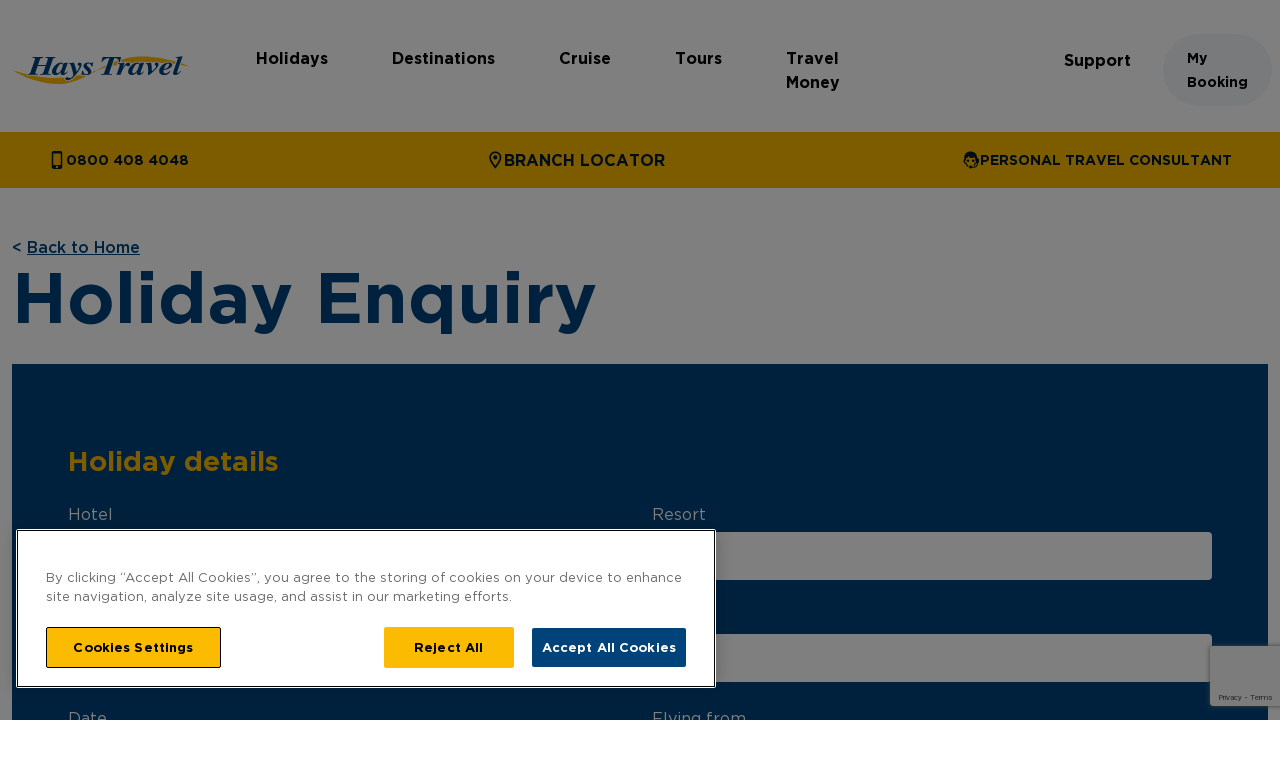

--- FILE ---
content_type: text/html; charset=utf-8
request_url: https://www.haystravel.co.uk/online-enquire-holiday/?holidayId=27834
body_size: 109675
content:





<!doctype html>
<html lang="en-GB">
<head>

    
<meta charset="utf-8">
<meta http-equiv="X-UA-Compatible" content="IE=edge,chrome=1">
<meta name="viewport" content="width=device-width, initial-scale=1.0">
<title>Hays Travel | Holiday Enquiry | The UK&#x27;s largest independent travel agent - Hays Travel</title>
<meta name="description" content="Send your online holiday enquiry to the Hays Travel team of experts.">
<meta name="author" content="">
    <meta name="keywords" content="Hays Travel Enquiry">
<link rel="apple-touch-icon" sizes="180x180" href="/apple-touch-icon.png">
<link rel="icon" type="image/png" sizes="32x32" href="/favicon-32x32.png">
<link rel="icon" type="image/png" sizes="16x16" href="/favicon-16x16.png">
<link rel="manifest" href="/site.webmanifest">


    
<script src="/js/head.js"></script>

	<link rel="preconnect" href="https://widget.trustpilot.com" />
<!-- TrustBox script --> 
<script type="text/javascript" src="//widget.trustpilot.com/bootstrap/v5/tp.widget.bootstrap.min.js" async></script> 
<!-- End TrustBox script -->

	<link rel="preconnect" href="https://www.googletagmanager.com" />
<!-- Google Tag Manager -->
<script>(function(w,d,s,l,i){w[l]=w[l]||[];w[l].push({'gtm.start':
new Date().getTime(),event:'gtm.js'});var f=d.getElementsByTagName(s)[0],
j=d.createElement(s),dl=l!='dataLayer'?'&l='+l:'';j.async=true;j.src=
'https://www.googletagmanager.com/gtm.js?id='+i+dl;f.parentNode.insertBefore(j,f);
})(window,document,'script','dataLayer','GTM-MVP8GQ2');</script>
<!-- End Google Tag Manager -->


<!-- Google tag (gtag.js) --> 
<script async src="https://www.googletagmanager.com/gtag/js?id=G-DGT89W3NDB"></script> 
<script>   
window.dataLayer = window.dataLayer || [];   
function gtag(){dataLayer.push(arguments);}   
gtag('js', new Date());   
gtag('config', 'G-DGT89W3NDB'); 
</script>
    

	<link rel="preconnect" href="https://widget-v3.holidaywebtech.co.uk" />
    <script defer src="https://widget-v3.holidaywebtech.co.uk/static/js/main.js?uid=eyJhbGciOiJIUzI1NiIsInR5cCI6IkpXVCJ9.[base64].0P3KvWw40-GA1GDL6oJJB4MpBFNmvouahDC8UfO5I6g"></script>

    <link rel="preload" as="style" onload="this.onload=null;this.rel='stylesheet'" href="https://widget-v3.holidaywebtech.co.uk/static/css/main.css">
    <noscript><link rel="stylesheet" href="https://widget-v3.holidaywebtech.co.uk/static/css/main.css"></noscript>

    
<script>
    window.RECAPTCHA_CONFIG = {
        siteKey: '6LfVcooqAAAAANkASrWRFHCId13lNEDeUJn_ef7I',
        version: 'V3',
        scoreThreshold: 0.3
    };
</script>

    <link rel="canonical" itemprop="url" href="https://www.haystravel.co.uk/online-enquire-holiday/" />
    <link rel="preconnect" href="https://maps.googleapis.com" />
    <link rel="preconnect" href="https://maps.gstatic.com" />
    <link rel="preload" as="font" type="font/woff2" crossorigin href="/fonts/Gotham-Bold/Gotham-Bold.woff2">
    <link rel="preload" as="font" type="font/woff2" crossorigin href="/fonts/Gotham-Book/Gotham-Book.woff2">
    <link rel="preload" as="font" type="font/woff2" crossorigin href="/fonts/Gotham-Medium/Gotham-Medium.woff2">
    <link rel="preload" as="font" type="font/woff2" crossorigin href="/fonts/Veneer-Clean-Regular/VeneerClean-Reg.woff2">

    <link rel="preload" as="style" href="/css/main.css?v=1768474198142">
    <link rel="stylesheet" href="/css/main.css?v=1768474198142" />
    <noscript>
        <style>
            .no-js-hide {
                display: none;
            }

            .splide {
                visibility: visible;
            }
        </style>
    </noscript>
</head>

<body class="flex flex-col" data-timestamp="2026-01-21 11:39:13" data-rvt="CfDJ8PDVC_7BlEZPlXYNF9agOGVjYaSN5No6UynGYg9t8k0Qi6YZD97STFuI_9mMuvQencfhJJtOQjcYFvXLUEY5cRjc6AWsTdk-WOnMayeahFOHwgBiS4xMGUbrgIKjwcQbpNiMpzuhpVMiOKJF0MjUJrw">

    

<!-- Google Tag Manager (noscript) -->
<noscript><iframe src="https://www.googletagmanager.com/ns.html?id=GTM-MVP8GQ2"
height="0" width="0" style="display:none;visibility:hidden"></iframe></noscript>
<!-- End Google Tag Manager (noscript) -->
<!-- Pingdom dev script -->
<script src="//rum-static.pingdom.net/pa-6787b4855c6a70001200040a.js" async></script>
<!-- End Pingdom dev script -->
    <header>

        <a class="absolute left-[-9999px] top-0 block z-10 p-2 focus:left-0 focus:relative active:left-0 active:relative w-full" href="#main">Skip to main content</a>


            
                

<!--Start Navigation-->
<div data-timestamp="2026-01-21 11:14:15" class="pt-2 xl:pt-8 xl:pb-6 flex px-3 justify-between items-center xl:max-w-screen-xl 2xl:max-w-screen-2xl xl:m-auto">
    
            <a class="mr-8" href="/">
                <svg class="w-42 w h-7 xl:w-45 xl:h-7.5" focusable="false"
                     aria-hidden="true">
                    <use xlink:href="/img/svg/sprite.svg#template-icons--hays-travel-logo"></use>
                </svg>
                <span class="sr-only">Hays Travel Homepage</span>
            </a>
    


<nav id="mobile-nav" aria-label="Mobile" class="xl:hidden flex gap-4 pt-2">


    <button id="mobile-contact-button" class="flex flex-col items-center" data-dialog-trigger-id="mobile-contact-button">
        <div class="w-12 h-12 rounded-full flex items-center justify-center bg-regal-blue fill-white">
            <svg class="w-6 h-6"
                 focusable="false" aria-hidden="true">
                <use xlink:href="/img/svg/sprite.svg#template-icons--phone"></use>
            </svg>
        </div>
        <span class="text-xs leading-5">Contact</span>
    </button>
    <dialog class="fixed top-0 left-0 m-0 bg-selective-yellow min-w-full min-h-full overflow-hidden js-dialog" data-trigger-ids="mobile-contact-button" aria-labelledby="mobile-nav-contact-heading">
        <div class="xl:max-w-screen-xl m-auto">
            <div class="flex justify-end p-6">


<button autofocus class="flex items-center uppercase font-bold text-base gap-2 js-close">
    Close
    <span class="flex items-center justify-center w-10 h-10 rounded-full border-2 border-inherit">
        <svg class="w-5 h-5 fill-black" focusable="false" aria-hidden="true">
            <use xlink:href="/img/svg/sprite.svg#template-icons--cross"></use>
        </svg>
    </span>
</button>
            </div>
            <div class="pt-4 pb-12 px-10">
                <h2 id="mobile-nav-contact-heading" class="leading-9 text-3xl">Contact us</h2>
            </div>
            <div class="overflow-y-auto h-screen/1.25">
                
    <ul class="lg:flex justify-between lg:px-5 w-full max-w-screen-xl 2xl:max-w-screen-2xl m-auto">
        
            <li class="py-7 px-10 lg:py-3 lg:px-6 border-t-2 border-goldenrod lg:border-t-0">
                        <a href="tel:08004084048" class="flex items-center gap-2 text-sm font-bold leading-6 uppercase js--button" data-dialog-trigger-id="general-cta-45b7d4f3-2dd4-457e-93c1-02f5c5c138b5-1" data-content-api=>
                                <svg class="w-4.5 h-4.5 fill-midnight" focusable="false" aria-hidden="true">
                                    <use xlink:href="/img/svg/sprite.svg#template-icons--mobile"></use>
                                </svg>
                            0800 408 4048
                        </a>
            </li>
            <li class="py-7 px-10 lg:py-3 lg:px-6 border-t-2 border-goldenrod lg:border-t-0">
                        <a href="/branches/" class="flex font-bold" target="_self">

                                <svg class="w-4.5 h-4.5 fill-midnight font-bold my-auto" focusable="false" aria-hidden="true">
                                    <use xlink:href="/img/svg/sprite.svg#template-icons--pin"></use>
                                </svg>
                            BRANCH LOCATOR
                        </a>
            </li>
            <li class="py-7 px-10 lg:py-3 lg:px-6 border-t-2 border-goldenrod lg:border-t-0">
                        <a href="/personal-travel-consultants/" class="flex items-center gap-2 text-sm font-bold leading-6 uppercase js-ptc-button" data-dialog-trigger-id="general-cta-45b7d4f3-2dd4-457e-93c1-02f5c5c138b5-3" data-content-api=/umbraco/api/ptc/getptccontent>
                                <svg class="w-4.5 h-4.5 fill-midnight" focusable="false" aria-hidden="true">
                                    <use xlink:href="/img/svg/sprite.svg#template-icons--person-with-headset"></use>
                                </svg>
                            Personal Travel Consultant
                        </a>
        <dialog class="dialog js-dialog mr-0 fixed top-0 bottom-0 right-0 flex flex-col backdrop:fixed backdrop:top-0 backdrop:right-0 backdrop:bottom-0 backdrop:left-0 backdrop:bg-black/50 md:min-w-[600px] max-w-[850px] min-h-full overflow-hidden"
                data-trigger-ids="general-cta-45b7d4f3-2dd4-457e-93c1-02f5c5c138b5-3" data-trigger-sizes="XL" aria-labelledby="general-cta-45b7d4f3-2dd4-457e-93c1-02f5c5c138b5-3-modal-heading">
            <div class="flex justify-between py-8 px-6 bg-regal-blue text-white gap-4">
                <h2 id="general-cta-45b7d4f3-2dd4-457e-93c1-02f5c5c138b5-3-modal-heading" class="text-4xl">Personal Travel Consultant</h2>


<button autofocus class="flex items-center uppercase font-bold text-base gap-2 js-close">
    Close
    <span class="flex items-center justify-center w-10 h-10 rounded-full border-2 border-inherit">
        <svg class="w-5 h-5 fill-white" focusable="false" aria-hidden="true">
            <use xlink:href="/img/svg/sprite.svg#template-icons--cross"></use>
        </svg>
    </span>
</button>
            </div>
            <div class="overflow-y-auto py-8 px-6 bg-white flex-grow">
                    <div class="js-ptc-wrapper">
                    </div>
            </div>
        </dialog>
            </li>
    </ul>

            </div>
        </div>
    </dialog>
    <button id="mobile-menu-button" class="flex flex-col items-center" data-mobile-content-api="/umbraco/api/navigation/getspecificmobileheadermenu?homeNodeId=19284" data-dialog-trigger-id="mobile-menu-button">
        <div class="w-12 h-12 rounded-full flex items-center justify-center bg-regal-blue text-white">
            <svg class="w-6 h-6 fill-white"
                 focusable="false" aria-hidden="true">
                <use xlink:href="/img/svg/sprite.svg#template-icons--menu"></use>
            </svg>
        </div>
        <span class="text-xs leading-5">Menu</span>
    </button>
    <dialog class="fixed z-10 top-0 left-0 m-0 bg-regal-blue text-white min-w-full min-h-full overflow-hidden js-dialog" data-trigger-ids="mobile-menu-button" aria-labelledby="mobile-nav-menu-heading">
        <div class="xl:max-w-screen-xl m-auto">
            <div class="flex justify-between p-6 bg-regal-blue-light">
                <div class="flex items-center">
                    <button class="flex items-center hidden js-mobile-menu-back">
                        <span class="sr-only">Back</span>
                        <svg class="w-6 h-5" focusable="false" aria-hidden="true">
                            <use xlink:href="/img/svg/sprite.svg#template-icons--arrow-left"></use>
                        </svg>
                    </button>
                </div>


<button autofocus class="flex items-center uppercase font-bold text-base gap-2 js-close">
    Close
    <span class="flex items-center justify-center w-10 h-10 rounded-full border-2 border-inherit">
        <svg class="w-5 h-5 fill-white" focusable="false" aria-hidden="true">
            <use xlink:href="/img/svg/sprite.svg#template-icons--cross"></use>
        </svg>
    </span>
</button>
                <h2 id="mobile-nav-menu-heading" class="leading-9 text-3xl sr-only">Mobile menu</h2>
            </div>
            <div id="mobile-menu-wrapper">
             </div>
        </div>
    </dialog>
</nav>

    <div class="hidden xl:block">
        <nav id="desktop-nav" aria-label="Main">
            <ul class="flex gap-2 justify-between js-main-nav">
                        <li>
                            <!--893e7359-97df-428e-aec5-53138ed06f75--><a id="main-nav-link-1" class="block py-3.5 px-4 xl:px-8 font-bold leading-6" data-dialog-trigger-id="main-nav-link-1" href=/holidays/>Holidays</a>

                                <dialog class="fixed top-0 left-0 m-0 bg-regal-blue text-white min-w-full min-h-full js-dialog" data-trigger-ids="main-nav-link-1" aria-labelledby="main-nav-link-1-heading">
                                    <div class="xl:max-w-screen-xl m-auto py-20">
                                        <div class="flex justify-between pb-20">
                                            <h2 id="main-nav-link-1-heading" class="text-5xl"><a href=/holidays/>Holidays</a></h2>


<button autofocus class="flex items-center uppercase font-bold text-base gap-2 js-close">
    Close
    <span class="flex items-center justify-center w-10 h-10 rounded-full border-2 border-inherit">
        <svg class="w-5 h-5 fill-white" focusable="false" aria-hidden="true">
            <use xlink:href="/img/svg/sprite.svg#template-icons--cross"></use>
        </svg>
    </span>
</button>
                                        </div>
                                        <div class="overflow-y-auto">
                                            <ul>
                                                        <li class="">



<ul class="grid grid-cols-4 gap-14">
        <li>
                <h3 class="mb-11 text-4xl text-selective-yellow">Type</h3>
            <ul>
                        <li class="mb-4">
                            <a href="/holidays/all-inclusive-holidays/" class="font-medium">All-Inclusive Holidays</a>
                        </li>
                        <li class="mb-4">
                            <a href="/holidays/activities/beach-holidays/" class="font-medium">Beach Holidays</a>
                        </li>
                        <li class="mb-4">
                            <a href="/worldwide/" class="font-medium">Worldwide</a>
                        </li>
                        <li class="mb-4">
                            <a href="/holidays/types/city-breaks/" class="font-medium">City Breaks</a>
                        </li>
                        <li class="mb-4">
                            <a href="/cruise/" class="font-medium">Cruise</a>
                        </li>
                        <li class="mb-4">
                            <a href="/holidays/disney/" class="font-medium">Disney</a>
                        </li>
                        <li class="mb-4">
                            <a href="/holidays/types/luxury-holidays/" class="font-medium">Luxury Holidays</a>
                        </li>
                        <li class="mb-4">
                            <a href="/holidays/types/package-holidays/" class="font-medium">Package Holidays</a>
                        </li>
                        <li class="mb-4">
                            <a href="/holidays/activities/ski-holidays/" class="font-medium">Ski Holidays</a>
                        </li>
                        <li class="mb-4">
                            <a href="/holidays/types/uk-staycations/" class="font-medium">UK Staycations</a>
                        </li>
            </ul>
        </li>
        <li>
                <h3 class="mb-11 text-4xl text-selective-yellow">Offers</h3>
            <ul>
                        <li class="mb-4">
                            <a href="/holidays/offers/no-deposit-event/" class="font-medium">No Deposit Event</a>
                        </li>
                        <li class="mb-4">
                            <a href="/holidays/offers/free-child-places-holidays/" class="font-medium">Free Child Places Holidays</a>
                        </li>
                        <li class="mb-4">
                            <a href="/holidays/last-minute-holidays/" class="font-medium">Last Minute Holidays</a>
                        </li>
                        <li class="mb-4">
                            <a href="/holidays/offers/monthly-payment-holidays/" class="font-medium">Monthly Payment Holidays</a>
                        </li>
                        <li class="mb-4">
                            <a href="/holidays/offers/easyjet-holidays/" class="font-medium">Easyjet Holidays</a>
                        </li>
                        <li class="mb-4">
                            <a href="/holidays/offers/jet2holidays/" class="font-medium">Jet2holidays</a>
                        </li>
                        <li class="mb-4">
                            <a href="/holidays/offers/riviera-travel/" class="font-medium">Riviera Travel</a>
                        </li>
                        <li class="mb-4">
                            <a href="/holidays/offers/sandals-holidays/" class="font-medium">Sandals Holidays</a>
                        </li>
                        <li class="mb-4">
                            <a href="/holidays/offers/tui-holidays/" class="font-medium">TUI Holidays</a>
                        </li>
            </ul>
        </li>
        <li>
                <h3 class="mb-11 text-4xl text-selective-yellow">Holidays for you</h3>
            <ul>
                        <li class="mb-4">
                            <a href="/holidays/types/adult-only-holidays/" class="font-medium">Adult-Only Holidays</a>
                        </li>
                        <li class="mb-4">
                            <a href="/holidays/types/couples-holidays/" class="font-medium">Couples Holidays</a>
                        </li>
                        <li class="mb-4">
                            <a href="/holidays/types/family-holidays/" class="font-medium">Family Holidays</a>
                        </li>
                        <li class="mb-4">
                            <a href="/holidays/types/group-holidays/" class="font-medium">Group Holidays</a>
                        </li>
                        <li class="mb-4">
                            <a href="/holidays/types/honeymoon-holidays/" class="font-medium">Honeymoon Holidays</a>
                        </li>
                        <li class="mb-4">
                            <a href="/airports/" class="font-medium">Airports</a>
                        </li>
                        <li class="mb-4">
                            <a href="/holidays/types/solo-travel-holidays/" class="font-medium">Solo Travel Holidays</a>
                        </li>
                        <li class="mb-4">
                            <a href="/holidays/types/weddings-abroad/" class="font-medium">Weddings Abroad</a>
                        </li>
                        <li class="mb-4">
                            <a href="/holidays/types/young-lively-holidays/" class="font-medium">Young &amp; Lively Holidays</a>
                        </li>
            </ul>
        </li>
        <li>
                <h3 class="mb-11 text-4xl text-selective-yellow">Time of year</h3>
            <ul>
                        <li class="mb-4">
                            <a href="/holidays/types/2026-holidays/" class="font-medium">2026 Holidays</a>
                        </li>
                        <li class="mb-4">
                            <a href="/holidays/types/summer-2026-holidays/" class="font-medium">Summer 2026 Holidays</a>
                        </li>
                        <li class="mb-4">
                            <a href="/holidays/types/summer-2027-holidays/" class="font-medium">Summer 2027 Holidays</a>
                        </li>
                        <li class="mb-4">
                            <a href="/holidays/types/school-holidays/" class="font-medium">School Holidays</a>
                        </li>
                        <li class="mb-4">
                            <a href="/holidays/types/winter-sun-holidays/" class="font-medium">Winter Sun Holidays</a>
                        </li>
            </ul>
        </li>
</ul>
                                                        </li>
                                            </ul>
                                        </div>
                                    </div>
                                </dialog>
                        </li>
                        <li>
                            <!--42923bc9-1741-4a66-b4ab-41abbaccf0f3--><a id="main-nav-link-2" class="block py-3.5 px-4 xl:px-8 font-bold leading-6" data-dialog-trigger-id="main-nav-link-2" href=/destinations/>Destinations</a>

                                <dialog class="fixed top-0 left-0 m-0 bg-regal-blue text-white min-w-full min-h-full js-dialog" data-trigger-ids="main-nav-link-2" aria-labelledby="main-nav-link-2-heading">
                                    <div class="xl:max-w-screen-xl m-auto py-20">
                                        <div class="flex justify-between pb-20">
                                            <h2 id="main-nav-link-2-heading" class="text-5xl"><a href=/destinations/>Destinations</a></h2>


<button autofocus class="flex items-center uppercase font-bold text-base gap-2 js-close">
    Close
    <span class="flex items-center justify-center w-10 h-10 rounded-full border-2 border-inherit">
        <svg class="w-5 h-5 fill-white" focusable="false" aria-hidden="true">
            <use xlink:href="/img/svg/sprite.svg#template-icons--cross"></use>
        </svg>
    </span>
</button>
                                        </div>
                                        <div class="overflow-y-auto">
                                            <ul>
                                                        <li class="mb-20">



    <h3 class="mb-11 text-4xl text-selective-yellow">
            <a href="/destinations/europe/">Europe</a>
    </h3>

<ul class="columns-6 gap-4">
                <li class="mb-8 break-inside-avoid-column">
                    <h4 class="mb-4 text-selective-yellow"><a href="/destinations/europe/canary-islands/">Canary Islands</a></h4>
                        <ul>
                                <li class="mb-4">
                                    <a href="/destinations/europe/canary-islands/tenerife/" class="font-medium">Tenerife</a>
                                </li>
                                <li class="mb-4">
                                    <a href="/destinations/europe/canary-islands/fuerteventura/" class="font-medium">Fuerteventura</a>
                                </li>
                                <li class="mb-4">
                                    <a href="/destinations/europe/canary-islands/gran-canaria/" class="font-medium">Gran Canaria</a>
                                </li>
                                <li class="mb-4">
                                    <a href="/destinations/europe/canary-islands/lanzarote/" class="font-medium">Lanzarote</a>
                                </li>
                        </ul>
                    
                </li>
                <li class="mb-8 break-inside-avoid-column">
                    <h4 class="mb-4 text-selective-yellow"><a href="/destinations/europe/balearic-islands/">Balearic Islands</a></h4>
                        <ul>
                                <li class="mb-4">
                                    <a href="/destinations/europe/balearic-islands/majorca/" class="font-medium">Majorca</a>
                                </li>
                                <li class="mb-4">
                                    <a href="/destinations/europe/balearic-islands/menorca/" class="font-medium">Menorca</a>
                                </li>
                                <li class="mb-4">
                                    <a href="/destinations/europe/balearic-islands/ibiza/" class="font-medium">Ibiza</a>
                                </li>
                        </ul>
                    
                </li>
                <li class="mb-8 break-inside-avoid-column">
                    <h4 class="mb-4 text-selective-yellow"><a href="/destinations/europe/spain/">Spain</a></h4>
                        <ul>
                                <li class="mb-4">
                                    <a href="/destinations/europe/spain/costa-del-sol/" class="font-medium">Costa Del Sol</a>
                                </li>
                                <li class="mb-4">
                                    <a href="/destinations/europe/spain/costa-dorada/" class="font-medium">Costa Dorada</a>
                                </li>
                                <li class="mb-4">
                                    <a href="/destinations/europe/spain/costa-blanca/" class="font-medium">Costa Blanca</a>
                                </li>
                        </ul>
                    
                </li>
                <li class="mb-8 break-inside-avoid-column">
                    <h4 class="mb-4 text-selective-yellow"><a href="/destinations/europe/turkey/">Turkey</a></h4>
                        <ul>
                                <li class="mb-4">
                                    <a href="/destinations/europe/turkey/antalya/" class="font-medium">Antalya</a>
                                </li>
                                <li class="mb-4">
                                    <a href="/destinations/europe/turkey/bodrum/" class="font-medium">Bodrum</a>
                                </li>
                                <li class="mb-4">
                                    <a href="/destinations/europe/turkey/dalaman/" class="font-medium">Dalaman</a>
                                </li>
                        </ul>
                    
                </li>
                <li class="mb-8 break-inside-avoid-column">
                    <h4 class="mb-4 text-selective-yellow"><a href="/destinations/europe/malta/">Malta</a></h4>
                    
                </li>
                <li class="mb-8 break-inside-avoid-column">
                    <h4 class="mb-4 text-selective-yellow"><a href="/destinations/europe/finland/lapland/">Lapland</a></h4>
                    
                </li>
                <li class="mb-8 break-inside-avoid-column">
                    <h4 class="mb-4 text-selective-yellow"><a href="/destinations/europe/greece/">Greece</a></h4>
                        <ul>
                                <li class="mb-4">
                                    <a href="/destinations/europe/greece/crete/" class="font-medium">Crete</a>
                                </li>
                                <li class="mb-4">
                                    <a href="/destinations/europe/greece/corfu/" class="font-medium">Corfu</a>
                                </li>
                                <li class="mb-4">
                                    <a href="/destinations/europe/greece/rhodes/" class="font-medium">Rhodes</a>
                                </li>
                        </ul>
                    
                </li>
                <li class="mb-8 break-inside-avoid-column">
                    <h4 class="mb-4 text-selective-yellow"><a href="/destinations/europe/france/">France</a></h4>
                    
                </li>
                <li class="mb-8 break-inside-avoid-column">
                    <h4 class="mb-4 text-selective-yellow"><a href="/destinations/europe/portugal/">Portugal</a></h4>
                        <ul>
                                <li class="mb-4">
                                    <a href="/destinations/europe/portugal/algarve/" class="font-medium">Algarve</a>
                                </li>
                                <li class="mb-4">
                                    <a href="/destinations/europe/portugal/madeira/" class="font-medium">Madeira</a>
                                </li>
                        </ul>
                    
                </li>
                <li class="mb-8 break-inside-avoid-column">
                    <h4 class="mb-4 text-selective-yellow"><a href="/destinations/europe/denmark/">Denmark</a></h4>
                    
                </li>
                <li class="mb-8 break-inside-avoid-column">
                    <h4 class="mb-4 text-selective-yellow"><a href="/destinations/europe/hungary/">Hungary</a></h4>
                    
                </li>
                <li class="mb-8 break-inside-avoid-column">
                    <h4 class="mb-4 text-selective-yellow"><a href="/destinations/europe/iceland/">Iceland</a></h4>
                    
                </li>
                <li class="mb-8 break-inside-avoid-column">
                    <h4 class="mb-4 text-selective-yellow"><a href="/destinations/europe/cyprus/">Cyprus</a></h4>
                    
                </li>
                <li class="mb-8 break-inside-avoid-column">
                    <h4 class="mb-4 text-selective-yellow"><a href="/destinations/europe/croatia/">Croatia</a></h4>
                    
                </li>
                <li class="mb-8 break-inside-avoid-column">
                    <h4 class="mb-4 text-selective-yellow"><a href="/destinations/europe/channel-islands/">Channel Islands</a></h4>
                    
                </li>
                <li class="mb-8 break-inside-avoid-column">
                    <h4 class="mb-4 text-selective-yellow"><a href="/destinations/europe/czech-republic/">Czech Republic</a></h4>
                    
                </li>
                <li class="mb-8 break-inside-avoid-column">
                    <h4 class="mb-4 text-selective-yellow"><a href="/destinations/europe/poland/">Poland</a></h4>
                    
                </li>
                <li class="mb-8 break-inside-avoid-column">
                    <h4 class="mb-4 text-selective-yellow"><a href="/destinations/europe/austria/">Austria</a></h4>
                    
                </li>
                <li class="mb-8 break-inside-avoid-column">
                    <h4 class="mb-4 text-selective-yellow"><a href="/destinations/europe/bulgaria/">Bulgaria</a></h4>
                    
                </li>
                <li class="mb-8 break-inside-avoid-column">
                    <h4 class="mb-4 text-selective-yellow"><a href="/destinations/europe/germany/">Germany</a></h4>
                    
                </li>
                <li class="mb-8 break-inside-avoid-column">
                    <h4 class="mb-4 text-selective-yellow"><a href="/destinations/europe/italy/">Italy</a></h4>
                    
                </li>
                <li class="mb-8 break-inside-avoid-column">
                    <h4 class="mb-4 text-selective-yellow"><a href="/destinations/europe/netherlands/">Netherlands</a></h4>
                    
                </li>
                <li class="mb-8 break-inside-avoid-column">
                    <h4 class="mb-4 text-selective-yellow"><a href="/destinations/europe/united-kingdom/">United Kingdom</a></h4>
                    
                </li>
</ul>
                                                        </li>
                                                        <li class="mb-20">



    <h3 class="mb-11 text-4xl text-selective-yellow">
            <a href="/destinations/americas/">Americas</a>
    </h3>

<ul class="columns-6 gap-4">
                <li class="mb-8 break-inside-avoid-column">
                    <h4 class="mb-4 text-selective-yellow"><a href="/destinations/americas/florida/">Florida</a></h4>
                        <ul>
                                <li class="mb-4">
                                    <a href="/destinations/americas/florida/universal-orlando-resort/" class="font-medium">Universal Orlando Resort</a>
                                </li>
                                <li class="mb-4">
                                    <a href="/destinations/americas/florida/miami/" class="font-medium">Miami</a>
                                </li>
                                <li class="mb-4">
                                    <a href="/destinations/americas/florida/tampa-bay/" class="font-medium">Tampa Bay</a>
                                </li>
                                <li class="mb-4">
                                    <a href="/destinations/americas/florida/pensacola/" class="font-medium">Pensacola</a>
                                </li>
                                <li class="mb-4">
                                    <a href="/destinations/americas/florida/st-pete-clearwater/" class="font-medium">St. Pete-Clearwater</a>
                                </li>
                                <li class="mb-4">
                                    <a href="/destinations/americas/florida/bradenton-anna-maria-island/" class="font-medium">Bradenton &amp; Anna Maria Island</a>
                                </li>
                        </ul>
                    
                </li>
                <li class="mb-8 break-inside-avoid-column">
                    <h4 class="mb-4 text-selective-yellow"><a href="/destinations/americas/the-south/">The South</a></h4>
                        <ul>
                                <li class="mb-4">
                                    <a href="/destinations/americas/the-south/kentucky/" class="font-medium">Kentucky</a>
                                </li>
                                <li class="mb-4">
                                    <a href="/destinations/americas/the-south/missouri/" class="font-medium">Missouri</a>
                                </li>
                                <li class="mb-4">
                                    <a href="/destinations/americas/the-south/mississippi/" class="font-medium">Mississippi</a>
                                </li>
                                <li class="mb-4">
                                    <a href="/destinations/americas/the-south/louisiana/" class="font-medium">Louisiana</a>
                                </li>
                                <li class="mb-4">
                                    <a href="/destinations/americas/the-south/alabama/" class="font-medium">Alabama</a>
                                </li>
                                <li class="mb-4">
                                    <a href="/destinations/americas/the-south/tennessee/" class="font-medium">Tennessee</a>
                                </li>
                                <li class="mb-4">
                                    <a href="/destinations/americas/the-south/north-carolina/" class="font-medium">North Carolina</a>
                                </li>
                                <li class="mb-4">
                                    <a href="/destinations/americas/the-south/south-carolina/" class="font-medium">South Carolina</a>
                                </li>
                        </ul>
                    
                </li>
                <li class="mb-8 break-inside-avoid-column">
                    <h4 class="mb-4 text-selective-yellow"><a href="/destinations/americas/rest-of-usa/">Rest of USA</a></h4>
                        <ul>
                                <li class="mb-4">
                                    <a href="/destinations/americas/rest-of-usa/new-york/" class="font-medium">New York</a>
                                </li>
                                <li class="mb-4">
                                    <a href="/destinations/americas/rest-of-usa/las-vegas/" class="font-medium">Las Vegas</a>
                                </li>
                                <li class="mb-4">
                                    <a href="/destinations/americas/rest-of-usa/california/" class="font-medium">California</a>
                                </li>
                                <li class="mb-4">
                                    <a href="/destinations/americas/rest-of-usa/illinois/" class="font-medium">Illinois</a>
                                </li>
                                <li class="mb-4">
                                    <a href="/destinations/americas/rest-of-usa/massachusetts/" class="font-medium">Massachusetts</a>
                                </li>
                                <li class="mb-4">
                                    <a href="/destinations/americas/rest-of-usa/new-england/" class="font-medium">New England</a>
                                </li>
                                <li class="mb-4">
                                    <a href="/destinations/americas/rest-of-usa/arizona/" class="font-medium">Arizona</a>
                                </li>
                                <li class="mb-4">
                                    <a href="/destinations/americas/rest-of-usa/summerslam-minneapolis/" class="font-medium">SummerSlam Minneapolis</a>
                                </li>
                        </ul>
                    
                </li>
                <li class="mb-8 break-inside-avoid-column">
                    <h4 class="mb-4 text-selective-yellow"><a href="/destinations/americas/canada/">Canada</a></h4>
                    
                </li>
                <li class="mb-8 break-inside-avoid-column">
                    <h4 class="mb-4 text-selective-yellow"><a href="/destinations/americas/south-america/">South America</a></h4>
                        <ul>
                                <li class="mb-4">
                                    <a href="/destinations/americas/south-america/brazil/" class="font-medium">Brazil</a>
                                </li>
                                <li class="mb-4">
                                    <a href="/destinations/americas/south-america/costa-rica/" class="font-medium">Costa Rica</a>
                                </li>
                        </ul>
                    
                </li>
                <li class="mb-8 break-inside-avoid-column">
                    <h4 class="mb-4 text-selective-yellow"><a href="/destinations/americas/bermuda/">Bermuda</a></h4>
                    
                </li>
                <li class="mb-8 break-inside-avoid-column">
                    <h4 class="mb-4 text-selective-yellow"><a href="/destinations/americas/the-bahamas/">The Bahamas</a></h4>
                    
                </li>
                <li class="mb-8 break-inside-avoid-column">
                    <h4 class="mb-4 text-selective-yellow"><a href="/destinations/americas/turks-and-caicos/">Turks and Caicos</a></h4>
                    
                </li>
</ul>
                                                        </li>
                                                        <li class="">



    <h3 class="mb-11 text-4xl text-selective-yellow">
            <a href="/worldwide/">Worldwide</a>
    </h3>

<ul class="columns-5 gap-4">
                <li class="mb-8 break-inside-avoid-column">
                    <h4 class="mb-4 text-selective-yellow"><a href="/destinations/americas/caribbean/">Caribbean</a></h4>
                        <ul>
                                <li class="mb-4">
                                    <a href="/destinations/americas/caribbean/antigua/" class="font-medium">Antigua</a>
                                </li>
                                <li class="mb-4">
                                    <a href="/destinations/americas/caribbean/aruba/" class="font-medium">Aruba</a>
                                </li>
                                <li class="mb-4">
                                    <a href="/destinations/americas/caribbean/barbados/" class="font-medium">Barbados</a>
                                </li>
                                <li class="mb-4">
                                    <a href="/destinations/americas/caribbean/dominican-republic/" class="font-medium">Dominican Republic</a>
                                </li>
                                <li class="mb-4">
                                    <a href="/destinations/americas/caribbean/jamaica/" class="font-medium">Jamaica</a>
                                </li>
                                <li class="mb-4">
                                    <a href="/destinations/americas/caribbean/mexico/" class="font-medium">Mexico</a>
                                </li>
                                <li class="mb-4">
                                    <a href="/destinations/americas/caribbean/puerto-rico/" class="font-medium">Puerto Rico</a>
                                </li>
                                <li class="mb-4">
                                    <a href="/destinations/americas/caribbean/saint-lucia/" class="font-medium">Saint Lucia</a>
                                </li>
                        </ul>
                    
                </li>
                <li class="mb-8 break-inside-avoid-column">
                    <h4 class="mb-4 text-selective-yellow"><a href="/destinations/indian-ocean/">Indian Ocean</a></h4>
                    
                </li>
                <li class="mb-8 break-inside-avoid-column">
                    <h4 class="mb-4 text-selective-yellow"><a href="/destinations/africa/">Africa</a></h4>
                        <ul>
                                <li class="mb-4">
                                    <a href="/destinations/africa/cape-verde/" class="font-medium">Cape Verde</a>
                                </li>
                                <li class="mb-4">
                                    <a href="/destinations/africa/egypt/" class="font-medium">Egypt</a>
                                </li>
                                <li class="mb-4">
                                    <a href="/destinations/africa/gambia/" class="font-medium">Gambia</a>
                                </li>
                                <li class="mb-4">
                                    <a href="/destinations/africa/kenya/" class="font-medium">Kenya</a>
                                </li>
                                <li class="mb-4">
                                    <a href="/destinations/africa/mauritius/" class="font-medium">Mauritius</a>
                                </li>
                                <li class="mb-4">
                                    <a href="/destinations/africa/morocco/" class="font-medium">Morocco</a>
                                </li>
                                <li class="mb-4">
                                    <a href="/destinations/africa/seychelles/" class="font-medium">Seychelles</a>
                                </li>
                                <li class="mb-4">
                                    <a href="/destinations/africa/south-africa/" class="font-medium">South Africa</a>
                                </li>
                                <li class="mb-4">
                                    <a href="/destinations/africa/tunisia/" class="font-medium">Tunisia</a>
                                </li>
                                <li class="mb-4">
                                    <a href="/destinations/africa/zanzibar/" class="font-medium">Zanzibar</a>
                                </li>
                        </ul>
                    
                </li>
                <li class="mb-8 break-inside-avoid-column">
                    <h4 class="mb-4 text-selective-yellow"><a href="/destinations/asia/">Asia</a></h4>
                        <ul>
                                <li class="mb-4">
                                    <a href="/destinations/asia/arabian-peninsula/" class="font-medium">Arabian Peninsula</a>
                                </li>
                                <li class="mb-4">
                                    <a href="/destinations/asia/bahrain/" class="font-medium">Bahrain</a>
                                </li>
                                <li class="mb-4">
                                    <a href="/destinations/asia/india/" class="font-medium">India</a>
                                </li>
                                <li class="mb-4">
                                    <a href="/destinations/asia/indonesia/" class="font-medium">Indonesia</a>
                                </li>
                                <li class="mb-4">
                                    <a href="/destinations/asia/japan/" class="font-medium">Japan</a>
                                </li>
                                <li class="mb-4">
                                    <a href="/destinations/asia/maldives/" class="font-medium">Maldives</a>
                                </li>
                                <li class="mb-4">
                                    <a href="/destinations/asia/qatar/" class="font-medium">Qatar</a>
                                </li>
                                <li class="mb-4">
                                    <a href="/destinations/asia/singapore/" class="font-medium">Singapore</a>
                                </li>
                                <li class="mb-4">
                                    <a href="/destinations/asia/sri-lanka/" class="font-medium">Sri Lanka</a>
                                </li>
                                <li class="mb-4">
                                    <a href="/destinations/asia/thailand/" class="font-medium">Thailand</a>
                                </li>
                                <li class="mb-4">
                                    <a href="/destinations/asia/united-arab-emirates/" class="font-medium">United Arab Emirates</a>
                                </li>
                                <li class="mb-4">
                                    <a href="/destinations/asia/vietnam/" class="font-medium">Vietnam</a>
                                </li>
                        </ul>
                    
                </li>
                <li class="mb-8 break-inside-avoid-column">
                    <h4 class="mb-4 text-selective-yellow"><a href="/destinations/australasia/">Australasia</a></h4>
                        <ul>
                                <li class="mb-4">
                                    <a href="/destinations/australasia/australia/" class="font-medium">Australia</a>
                                </li>
                                <li class="mb-4">
                                    <a href="/destinations/australasia/new-zealand/" class="font-medium">New Zealand</a>
                                </li>
                                <li class="mb-4">
                                    <a href="/destinations/australasia/south-pacific/" class="font-medium">South Pacific</a>
                                </li>
                        </ul>
                    
                </li>
</ul>
                                                        </li>
                                            </ul>
                                        </div>
                                    </div>
                                </dialog>
                        </li>
                        <li>
                            <!--54f10578-6cc0-4c25-b1ec-b376ad2349d3--><a id="main-nav-link-3" class="block py-3.5 px-4 xl:px-8 font-bold leading-6" data-dialog-trigger-id="main-nav-link-3" href=https://hayscruise.co.uk/?utm_source=Haystravel&amp;utm_medium=Main&amp;utm_campaign=Main_nav&amp;utm_term=Cruise>Cruise</a>

                        </li>
                        <li>
                            <!--fc05a92a-5965-4d14-a5a8-a350121eecb0--><a id="main-nav-link-4" class="block py-3.5 px-4 xl:px-8 font-bold leading-6" data-dialog-trigger-id="main-nav-link-4" href=/tours/>Tours</a>

                                <dialog class="fixed top-0 left-0 m-0 bg-regal-blue text-white min-w-full min-h-full js-dialog" data-trigger-ids="main-nav-link-4" aria-labelledby="main-nav-link-4-heading">
                                    <div class="xl:max-w-screen-xl m-auto py-20">
                                        <div class="flex justify-between pb-20">
                                            <h2 id="main-nav-link-4-heading" class="text-5xl"><a href=/tours/>Tours</a></h2>


<button autofocus class="flex items-center uppercase font-bold text-base gap-2 js-close">
    Close
    <span class="flex items-center justify-center w-10 h-10 rounded-full border-2 border-inherit">
        <svg class="w-5 h-5 fill-white" focusable="false" aria-hidden="true">
            <use xlink:href="/img/svg/sprite.svg#template-icons--cross"></use>
        </svg>
    </span>
</button>
                                        </div>
                                        <div class="overflow-y-auto">
                                            <ul>
                                                        <li class="">



<ul class="grid grid-cols-3 gap-10 p-18">


<li>
    <div class="relative overflow-hidden rounded-lg js-link-card">
        <div class="flex flex-col justify-end absolute bottom-0 w-full min-h-1/2 p-4 bg-gradient-to-t from-black/80">
            <h3 class="text-3xl uppercase"><a href="/tours/" target="_self">Touring Holidays</a></h3>
            <p>Browse our Touring hub</p>
        </div>
            <img src="/mediaLocal/rjhg1yw0/tours-mobile-hd.webp" alt="Touring Holidays" loading="lazy" fetchpriority="low" />
    </div>
</li>


<li>
    <div class="relative overflow-hidden rounded-lg js-link-card">
        <div class="flex flex-col justify-end absolute bottom-0 w-full min-h-1/2 p-4 bg-gradient-to-t from-black/80">
            <h3 class="text-3xl uppercase"><a href="/tours/destinations/" target="_self">Destinations</a></h3>
            <p>Must-See Touring Spots</p>
        </div>
            <img src="/mediaLocal/1p2je2jh/mt-fuji.webp" alt="" loading="lazy" fetchpriority="low" />
    </div>
</li>


<li>
    <div class="relative overflow-hidden rounded-lg js-link-card">
        <div class="flex flex-col justify-end absolute bottom-0 w-full min-h-1/2 p-4 bg-gradient-to-t from-black/80">
            <h3 class="text-3xl uppercase"><a href="/tours/types/" target="_self">Tour Types</a></h3>
            <p>Find your perfect way to explore</p>
        </div>
            <img src="/mediaLocal/hxrbv03c/south-africa-1078246298.webp" alt="South Africa" loading="lazy" fetchpriority="low" />
    </div>
</li>


<li>
    <div class="relative overflow-hidden rounded-lg js-link-card">
        <div class="flex flex-col justify-end absolute bottom-0 w-full min-h-1/2 p-4 bg-gradient-to-t from-black/80">
            <h3 class="text-3xl uppercase"><a href="/tours/suppliers/" target="_self">Tour Suppliers</a></h3>
            <p>Our Trusted Tour Partners</p>
        </div>
            <img src="/mediaLocal/t0spluga/7-best-of-touring-nav-1658485378.webp" alt="" loading="lazy" fetchpriority="low" />
    </div>
</li>


<li>
    <div class="relative overflow-hidden rounded-lg js-link-card">
        <div class="flex flex-col justify-end absolute bottom-0 w-full min-h-1/2 p-4 bg-gradient-to-t from-black/80">
            <h3 class="text-3xl uppercase"><a href="/tours/blog/" target="_self">Touring Blogs</a></h3>
            <p>Be Inspired</p>
        </div>
            <img src="/mediaLocal/3f1erlnr/tour-blog-menu.png" alt="" loading="lazy" fetchpriority="low" />
    </div>
</li>


<li>
    <div class="relative overflow-hidden rounded-lg js-link-card">
        <div class="flex flex-col justify-end absolute bottom-0 w-full min-h-1/2 p-4 bg-gradient-to-t from-black/80">
            <h3 class="text-3xl uppercase"><a href="/tours/best-of-touring/" target="_self">Best of Touring</a></h3>
            <p>Out Now</p>
        </div>
            <img src="/mediaLocal/m0qlmn1i/bot-out-now.webp" alt="" loading="lazy" fetchpriority="low" />
    </div>
</li>
</ul>
                                                        </li>
                                            </ul>
                                        </div>
                                    </div>
                                </dialog>
                        </li>
                        <li>
                            <!--4bd04e75-e556-4134-8ed6-4a49d926ab2a--><a id="main-nav-link-5" class="block py-3.5 px-4 xl:px-8 font-bold leading-6" data-dialog-trigger-id="main-nav-link-5" href=/travel-products/>Travel Money</a>

                                <dialog class="fixed top-0 left-0 m-0 bg-regal-blue text-white min-w-full min-h-full js-dialog" data-trigger-ids="main-nav-link-5" aria-labelledby="main-nav-link-5-heading">
                                    <div class="xl:max-w-screen-xl m-auto py-20">
                                        <div class="flex justify-between pb-20">
                                            <h2 id="main-nav-link-5-heading" class="text-5xl"><a href=/travel-products/>Travel Money</a></h2>


<button autofocus class="flex items-center uppercase font-bold text-base gap-2 js-close">
    Close
    <span class="flex items-center justify-center w-10 h-10 rounded-full border-2 border-inherit">
        <svg class="w-5 h-5 fill-white" focusable="false" aria-hidden="true">
            <use xlink:href="/img/svg/sprite.svg#template-icons--cross"></use>
        </svg>
    </span>
</button>
                                        </div>
                                        <div class="overflow-y-auto">
                                            <ul>
                                                        <li class="">



<ul class="grid grid-cols-3 gap-10 p-18">


<li>
    <div class="relative overflow-hidden rounded-lg js-link-card">
        <div class="flex flex-col justify-end absolute bottom-0 w-full min-h-1/2 p-4 bg-gradient-to-t from-black/80">
            <h3 class="text-3xl uppercase"><a href="/travel-products/travel-money/" target="_self">Travel Money - We&#x27;ve got it covered</a></h3>
            <p>4 Great Options for your Travel Money</p>
        </div>
            <img src="/mediaLocal/v1ynviij/travel-money-panel.png" alt="" loading="lazy" fetchpriority="low" />
    </div>
</li>


<li>
    <div class="relative overflow-hidden rounded-lg js-link-card">
        <div class="flex flex-col justify-end absolute bottom-0 w-full min-h-1/2 p-4 bg-gradient-to-t from-black/80">
            <h3 class="text-3xl uppercase"><a href="/travel-products/travel-money-card/" target="_self">Hays Travel Money Card</a></h3>
            <p>Safe and flexible Prepaid Card</p>
        </div>
            <img src="/mediaLocal/jj3p4ckg/1633363286_haystravelmoneycardpayment-375x390.jpg" alt="Travel Money Card" loading="lazy" fetchpriority="low" />
    </div>
</li>


<li>
    <div class="relative overflow-hidden rounded-lg js-link-card">
        <div class="flex flex-col justify-end absolute bottom-0 w-full min-h-1/2 p-4 bg-gradient-to-t from-black/80">
            <h3 class="text-3xl uppercase"><a href="/travel-products/travel-insurance/" target="_self">Travel Insurance</a></h3>
            <p>Travel with confidence</p>
        </div>
            <img src="/mediaLocal/bmbffvpm/insurance-mobile-375x390-298605944.png" alt="Hays Travel Insurance " loading="lazy" fetchpriority="low" />
    </div>
</li>
</ul>
                                                        </li>
                                            </ul>
                                        </div>
                                    </div>
                                </dialog>
                        </li>
            </ul>
        </nav>
    </div>
    <div class="hidden xl:flex ml-40">
        <a href="/Support" class="hidden xl:block py-3.5 px-4 xl:px-8 font-bold leading-6">
            <span>Support</span>
        </a>
            <a href="https://www.haystravel.co.uk/fusion/viewmybooking.pl?msg=3&amp;site=www.haystravel.co.uk" target="_blank" class="hidden xl:flex gap-2 items-center bg-aqua-haze rounded-100 py-3 px-6 text-sm font-bold leading-6">
                <span>My Booking</span>
            </a>

    </div>


    <!--End  Navigation-->
</div>



            

        


<div class="flex flex-col 2lg:block py-4 2lg:py-0 2lg:bg-transparent text-white justify-center items-center bg-regal-blue">

        <button id="search-and-book" data-dialog-trigger-id="search-and-book" class="2lg:hidden flex gap-2 items-center uppercase border-solid border-white border-2 rounded-100 py-3 px-6 text-sm font-bold leading-6">
            <svg class="w-4.5 h-4.5 fill-white"
                    focusable="false" aria-hidden="true">
                <use xlink:href="/img/svg/sprite.svg#template-icons--search"></use>
            </svg>
            Search Holidays
        </button>
        <dialog class="js-dialog fixed z-10 top-0 left-0 m-0 overflow-hidden min-w-full min-h-full bg-regal-blue text-white" data-trigger-ids="search-and-book">
            <div class="xl:max-w-screen-xl m-auto flex flex-col h-svh">
                <div class="p-6 flex justify-end flex-none">


<button autofocus class="flex items-center uppercase font-bold text-base gap-2 js-close">
    Close
    <span class="flex items-center justify-center w-10 h-10 rounded-full border-2 border-inherit">
        <svg class="w-5 h-5 fill-white" focusable="false" aria-hidden="true">
            <use xlink:href="/img/svg/sprite.svg#template-icons--cross"></use>
        </svg>
    </span>
</button>
                </div>
                <div class="js-mobile-root overflow-y-auto flex-grow bg-white p-6"></div>
            </div>
        </dialog>

    <div class="js-root relative z-20">
        <div id="root" data-cruise-appy-widget-url="https://cruise.haystravel.co.uk/api/widget/"></div>
    </div>
</div>

            
                <div class="hidden xl:block p-1 bg-selective-yellow text-midnight">
                    <nav aria-label="Contact">
                        
    <ul class="lg:flex justify-between lg:px-5 w-full max-w-screen-xl 2xl:max-w-screen-2xl m-auto">
        
            <li class="py-7 px-10 lg:py-3 lg:px-6 border-t-2 border-goldenrod lg:border-t-0">
                        <a href="tel:08004084048" class="flex items-center gap-2 text-sm font-bold leading-6 uppercase js--button" data-dialog-trigger-id="general-cta-00951abe-71da-4fc0-bf8b-98f566ba1091-1" data-content-api=>
                                <svg class="w-4.5 h-4.5 fill-midnight" focusable="false" aria-hidden="true">
                                    <use xlink:href="/img/svg/sprite.svg#template-icons--mobile"></use>
                                </svg>
                            0800 408 4048
                        </a>
            </li>
            <li class="py-7 px-10 lg:py-3 lg:px-6 border-t-2 border-goldenrod lg:border-t-0">
                        <a href="/branches/" class="flex font-bold" target="_self">

                                <svg class="w-4.5 h-4.5 fill-midnight font-bold my-auto" focusable="false" aria-hidden="true">
                                    <use xlink:href="/img/svg/sprite.svg#template-icons--pin"></use>
                                </svg>
                            BRANCH LOCATOR
                        </a>
            </li>
            <li class="py-7 px-10 lg:py-3 lg:px-6 border-t-2 border-goldenrod lg:border-t-0">
                        <a href="/personal-travel-consultants/" class="flex items-center gap-2 text-sm font-bold leading-6 uppercase js-ptc-button" data-dialog-trigger-id="general-cta-00951abe-71da-4fc0-bf8b-98f566ba1091-3" data-content-api=/umbraco/api/ptc/getptccontent>
                                <svg class="w-4.5 h-4.5 fill-midnight" focusable="false" aria-hidden="true">
                                    <use xlink:href="/img/svg/sprite.svg#template-icons--person-with-headset"></use>
                                </svg>
                            Personal Travel Consultant
                        </a>
        <dialog class="dialog js-dialog mr-0 fixed top-0 bottom-0 right-0 flex flex-col backdrop:fixed backdrop:top-0 backdrop:right-0 backdrop:bottom-0 backdrop:left-0 backdrop:bg-black/50 md:min-w-[600px] max-w-[850px] min-h-full overflow-hidden"
                data-trigger-ids="general-cta-00951abe-71da-4fc0-bf8b-98f566ba1091-3" data-trigger-sizes="XL" aria-labelledby="general-cta-00951abe-71da-4fc0-bf8b-98f566ba1091-3-modal-heading">
            <div class="flex justify-between py-8 px-6 bg-regal-blue text-white gap-4">
                <h2 id="general-cta-00951abe-71da-4fc0-bf8b-98f566ba1091-3-modal-heading" class="text-4xl">Personal Travel Consultant</h2>


<button autofocus class="flex items-center uppercase font-bold text-base gap-2 js-close">
    Close
    <span class="flex items-center justify-center w-10 h-10 rounded-full border-2 border-inherit">
        <svg class="w-5 h-5 fill-white" focusable="false" aria-hidden="true">
            <use xlink:href="/img/svg/sprite.svg#template-icons--cross"></use>
        </svg>
    </span>
</button>
            </div>
            <div class="overflow-y-auto py-8 px-6 bg-white flex-grow">
                    <div class="js-ptc-wrapper">
                    </div>
            </div>
        </dialog>
            </li>
    </ul>

                    </nav>
                </div>
            


    </header>

    <main id="main" class="flex-grow">
        
            
<div class="px-3 xl:max-w-screen-xl 2xl:max-w-screen-2xl m-auto">
    

<nav aria-label="breadcrumbs" class="text-regal-blue font-medium mt-12">
    <ul class="hidden xl:flex xl:flex-wrap">
            <li class="flex gap-2">
                    <span>&lt; <a href="/" class="underline">Back to Home</a></span>
    </ul>

    <ul id="mobile-breadcrumbs" class="xl:hidden flex flex-wrap">

                <li class="flex gap-2">

                            <span class="xl:hidden">&lt; <a href="/" class="underline">Back to Home</a></span>
    </ul>
</nav>

    <div class="flex flex-col xl:grid xl:grid-cols-12 gap-6 mb-8">
            <h1 class="xl:col-span-8 text-5xl xl:text-7xl text-regal-blue">Holiday Enquiry</h1>
    </div>



<div id="880eda9b-222d-40fb-931c-00a0c9906201" class="mt-14 xl:mt-6 xl:p-14 js-reload bg-regal-blue p-6">
<form action="/online-enquire-holiday/?holidayId=27834" class="js-enquiry-form js-reload-target" enctype="multipart/form-data" id="frmHolidayEnquirySubmit" method="post"><span class="text-selective-yellow field-validation-valid" data-valmsg-for="recaptcha" data-valmsg-replace="true"></span>            <div class="mb-6 pt-6">
                <h3 class="text-selective-yellow font-bold text-28 leading-8.5 mb-6">
                    Holiday details
                </h3>
                <div class="flex flex-col xl:grid xl:grid-cols-12 lg:grid lg:grid-cols-12 gap-6 mb-6">
                    <div class="flex flex-col col-span-6 group">
                        <label class="text-white text-base leading-6.5 mb-1" for="HolidayEnquiryForm_Hotel">Hotel</label>
                        <input class="py-3 px-2 text-river-bed w-full font-bold rounded group-[.error]:border-selective-yellow group-[.error]:border-3" id="HolidayEnquiryForm_Hotel" name="HolidayEnquiryForm.Hotel" type="text" value="" />
                        <span class="text-selective-yellow field-validation-valid" data-valmsg-for="HolidayEnquiryForm.Hotel" data-valmsg-replace="true"></span>
                    </div>

                    <div class="flex flex-col col-span-6 group">
                        <label class="text-white text-base leading-6.5 mb-1" for="HolidayEnquiryForm_Resort">Resort</label>
                        <input class="py-3 px-2 text-river-bed w-full font-bold rounded group-[.error]:border-selective-yellow group-[.error]:border-3" id="HolidayEnquiryForm_Resort" name="HolidayEnquiryForm.Resort" type="text" value="" />
                        <span class="text-selective-yellow field-validation-valid" data-valmsg-for="HolidayEnquiryForm.Resort" data-valmsg-replace="true"></span>
                    </div>
                </div>
                <div class="flex flex-col xl:grid xl:grid-cols-12 lg:grid lg:grid-cols-12 gap-6 mb-6">
                    <div class="flex flex-col col-span-6 group">
                        <label class="text-white text-base leading-6.5 mb-1" for="HolidayEnquiryForm_Duration">Duration</label>
                        <input class="py-3 px-2 text-river-bed w-full font-bold rounded group-[.error]:border-selective-yellow group-[.error]:border-3" id="HolidayEnquiryForm_Duration" name="HolidayEnquiryForm.Duration" type="text" value="" />
                        <span class="text-selective-yellow field-validation-valid" data-valmsg-for="HolidayEnquiryForm.Duration" data-valmsg-replace="true"></span>
                    </div>

                    <div class="flex flex-col col-span-6 group">
                        <label class="text-white text-base leading-6.5 mb-1" for="HolidayEnquiryForm_Board">Board</label>
                        <input class="py-3 px-2 text-river-bed w-full font-bold rounded group-[.error]:border-selective-yellow group-[.error]:border-3" id="HolidayEnquiryForm_Board" name="HolidayEnquiryForm.Board" type="text" value="" />
                        <span class="text-selective-yellow field-validation-valid" data-valmsg-for="HolidayEnquiryForm.Board" data-valmsg-replace="true"></span>
                    </div>
                </div>
                <div class="flex flex-col xl:grid xl:grid-cols-12 lg:grid lg:grid-cols-12 gap-6 mb-6">
                    <div class="flex flex-col col-span-6 group ">
                        <label class="text-white text-base leading-6.5 mb-1" for="HolidayEnquiryForm_Date">Date</label>
                        <input class="text-sm leading-6 py-3 px-2.5 font-bold rounded border-solid border-transparent mb-2 group-[.error]:border-selective-yellow group-[.error]:border-3" data-val="true" data-val-required="The Date field is required." id="HolidayEnquiryForm_Date" name="HolidayEnquiryForm.Date" type="date" value="2026-01-21" />
                        <span class="text-selective-yellow field-validation-valid" data-valmsg-for="HolidayEnquiryForm.Date" data-valmsg-replace="true"></span>
                    </div>

                    <div class="flex flex-col col-span-6 group ">
                        <label class="text-white text-base leading-6.5 mb-1" for="HolidayEnquiryForm_Airport">Flying from</label>
                        <input class="py-3 px-2 text-river-bed w-full rounded font-bold group-[.error]:border-selective-yellow group-[.error]:border-3" data-val="true" data-val-length="Maximum 255 characters." data-val-length-max="255" data-val-required="Please state at least one airport." id="HolidayEnquiryForm_Airport" maxlength="255" name="HolidayEnquiryForm.Airport" type="text" value="" />
                        <span class="text-selective-yellow field-validation-valid" data-valmsg-for="HolidayEnquiryForm.Airport" data-valmsg-replace="true"></span>
                    </div>
                </div>
                <div class="flex flex-col xl:grid xl:grid-cols-12 lg:grid lg:grid-cols-12 gap-6 mb-6">
                    <div class="flex flex-col col-span-5 group">
                        <label class="text-white text-base leading-6.5 mb-1" for="HolidayEnquiryForm_SelectedAdult">Adults</label>
                        <div class="relative">
                            <select class="py-3 px-2 font-bold text-river-bed w-full rounded group-[.error]:border-selective-yellow group-[.error]:border-3" id="HolidayEnquiryForm_SelectedAdult" name="HolidayEnquiryForm.SelectedAdult"><option value="1">1</option>
<option selected="selected" value="2">2</option>
<option value="3">3</option>
<option value="4">4</option>
<option value="5">5</option>
<option value="6">6</option>
</select>
                            <svg class="w-4 h-4 fill-river-bed absolute right-2 top-1/2 -translate-y-1/2 pointer-events-none"
                                    focusable="false" aria-hidden="true">
                                <use xlink:href="/img/svg/sprite.svg#template-icons--chevron-down"></use>
                            </svg>
                        </div>
                    </div>
                    <div class="flex flex-col col-span-5 group">
                        <label class="text-white text-base leading-6.5 mb-1" for="HolidayEnquiryForm_SelectedChildren">Children</label>
                        <div class="relative">
                            <select class="py-3 px-2 font-bold text-river-bed w-full rounded border-none group-[.error]:border-selective-yellow group-[.error]:border-3" id="HolidayEnquiryForm_SelectedChildren" name="HolidayEnquiryForm.SelectedChildren"><option selected="selected" value="0"></option>
<option value="1">1</option>
<option value="2">2</option>
<option value="3">3</option>
<option value="4">4</option>
<option value="5">5</option>
<option value="6">6</option>
</select>
                            <svg class="w-4 h-4 fill-river-bed absolute right-2 top-1/2 -translate-y-1/2 pointer-events-none"
                                    focusable="false" aria-hidden="true">
                                <use xlink:href="/img/svg/sprite.svg#template-icons--chevron-down"></use>
                            </svg>
                        </div>
                    </div>
                    <div class="flex flex-col col-span-2 group">
                        <label class="text-white text-base leading-6.5 mb-1" for="HolidayEnquiryForm_ChildAges">Child ages</label>
                        <input class="py-3 px-2 text-river-bed w-full rounded group-[.error]:border-selective-yellow" id="HolidayEnquiryForm_ChildAges" name="HolidayEnquiryForm.ChildAges" type="text" value="" />
                        <span class="text-selective-yellow field-validation-valid" data-valmsg-for="HolidayEnquiryForm.ChildAges" data-valmsg-replace="true"></span>
                    </div>
                </div>
                <div class="text-white text-base leading-6.5">
                    * Separate child ages with a comma if applicable
                </div>
            </div>
            <div class="mb-6 pt-6">
                <h3 class="text-selective-yellow font-bold text-28 leading-8.5 mb-6">
                    Your Details
                </h3>

                <div class="flex flex-col xl:grid xl:grid-cols-12 lg:grid lg:grid-cols-12 gap-6 mb-6">
                    <div class="flex flex-col col-span-2 group ">
                        <label class="text-white text-base leading-6.5 mb-1" for="HolidayEnquiryForm_Title">Title (Required)</label>
                        <input autocomplete="honorific-prefix" class="py-3 px-2 font-bold text-river-bed w-full rounded group-[.error]:border-selective-yellow group-[.error]:border-3" data-val="true" data-val-length="Maximum 10 characters." data-val-length-max="10" data-val-regex="Please enter a title." data-val-regex-pattern="^[a-zA-Z &#x27;,.-]*$" data-val-required="Please provide your title." id="HolidayEnquiryForm_Title" maxlength="10" name="HolidayEnquiryForm.Title" type="text" value="" />
                        <span class="text-selective-yellow field-validation-valid" data-valmsg-for="HolidayEnquiryForm.Title" data-valmsg-replace="true"></span>
                    </div>

                    <div class="flex flex-col col-span-5 group ">
                        <label class="text-white text-base leading-6.5 mb-1" for="HolidayEnquiryForm_FirstName">First Name (Required)</label>
                        <input autocomplete="given-name" class="py-3 px-2 font-bold text-river-bed w-full rounded group-[.error]:border-selective-yellow group-[.error]:border-3" data-val="true" data-val-length="Maximum 50 characters." data-val-length-max="50" data-val-regex="Please enter a valid name." data-val-regex-pattern="^[a-zA-Z &#x27;,-]*$" data-val-required="Please provide your first name." id="HolidayEnquiryForm_FirstName" maxlength="50" name="HolidayEnquiryForm.FirstName" type="text" value="" />
                        <span class="text-selective-yellow field-validation-valid" data-valmsg-for="HolidayEnquiryForm.FirstName" data-valmsg-replace="true"></span>
                    </div>

                    <div class="flex flex-col col-span-5 group ">
                        <label class="text-white text-base leading-6.5 mb-1" for="HolidayEnquiryForm_LastName">Last Name (Required)</label>
                        <input autocomplete="family-name" class="py-3 px-2 font-bold text-river-bed w-full rounded group-[.error]:border-selective-yellow group-[.error]:border-3" data-val="true" data-val-length="Maximum 50 characters." data-val-length-max="50" data-val-regex="Please enter a valid last name." data-val-regex-pattern="^[a-zA-Z &#x27;,-]*$" data-val-required="Please provide your last name." id="HolidayEnquiryForm_LastName" maxlength="50" name="HolidayEnquiryForm.LastName" type="text" value="" />
                        <span class="text-selective-yellow field-validation-valid" data-valmsg-for="HolidayEnquiryForm.LastName" data-valmsg-replace="true"></span>
                    </div>
                </div>

                <div class="flex flex-col gap-6 mb-6">
                    <div class="flex flex-col group ">
                        <label class="text-white text-base leading-6.5 mb-1" for="HolidayEnquiryForm_Email">Email (Required)</label>
                        <input autocomplete="email" class="py-3 px-2 font-bold text-river-bed w-full rounded group-[.error]:border-selective-yellow group-[.error]:border-3" data-val="true" data-val-length="Maximum 320 characters." data-val-length-max="320" data-val-regex="Email is not valid" data-val-regex-pattern="[a-z0-9!#$%&amp;&#x27;*&#x2B;/=?^_`{|}~-]&#x2B;(?:\.[a-z0-9!#$%&amp;&#x27;*&#x2B;/=?^_`{|}~-]&#x2B;)*@(?:[a-z0-9](?:[a-z0-9-]*[a-z0-9])?\.)&#x2B;[a-z0-9](?:[a-z0-9-]*[a-z0-9])?" data-val-required="Please provide a valid email address" id="HolidayEnquiryForm_Email" maxlength="320" name="HolidayEnquiryForm.Email" type="text" value="" />
                        <span class="text-selective-yellow field-validation-valid" data-valmsg-for="HolidayEnquiryForm.Email" data-valmsg-replace="true"></span>
                    </div>
                    <div class="flex flex-col group ">
                        <label class="text-white text-base leading-6.5 mb-1" for="HolidayEnquiryForm_Enquiry">Brief description of your enquiry (Required)</label>
                        <textarea class="py-3 px-2 font-bold text-river-bed w-full rounded group-[.error]:border-selective-yellow group-[.error]:border-3" data-val="true" data-val-required="Please let us know your enquiry." id="HolidayEnquiryForm_Enquiry" name="HolidayEnquiryForm.Enquiry" rows="5">
</textarea>
                        <span class="text-selective-yellow field-validation-valid" data-valmsg-for="HolidayEnquiryForm.Enquiry" data-valmsg-replace="true"></span>
                    </div>
                </div>

                <div class="flex flex-col xl:grid xl:grid-cols-2 gap-6">
                    <div class="flex flex-col group ">
                        <label class="text-white text-base leading-6.5 mb-1" for="HolidayEnquiryForm_Telephone">Your Telephone Number (Required)</label>
                        <input autocomplete="tel" class="py-3 px-2 font-bold text-river-bed w-full rounded group-[.error]:border-selective-yellow group-[.error]:border-3" data-val="true" data-val-length="Maximum 17 characters." data-val-length-max="17" data-val-regex="Please enter a valid phone number." data-val-regex-pattern="^[0-9 &#x2B;]*$" data-val-required="Please provide a valid telephone number." id="HolidayEnquiryForm_Telephone" maxlength="17" name="HolidayEnquiryForm.Telephone" type="text" value="" />
                        <span class="text-selective-yellow field-validation-valid" data-valmsg-for="HolidayEnquiryForm.Telephone" data-valmsg-replace="true"></span>
                    </div>
                    <div class="flex flex-col group ">
                        <label class="text-white text-base leading-6.5 mb-1" for="HolidayEnquiryForm_SelectedPreferredCallBackTime">Preferred Call Back Time</label>
                        <div class="relative">
                            <select class="py-3 px-2 font-bold text-river-bed w-full rounded group-[.error]:border-selective-yellow group-[.error]:border-3" data-val="true" data-val-required="Please select a preferred call back time." id="HolidayEnquiryForm_SelectedPreferredCallBackTime" name="HolidayEnquiryForm.SelectedPreferredCallBackTime"><option selected="selected" value="">Please select a time</option>
<option value="ASAP">ASAP</option>
<option value="Morning">Morning</option>
<option value="Lunchtime">Lunchtime</option>
<option value="Afternoon">Afternoon</option>
<option value="Evening">Evening</option>
<option value="Email">Email</option>
</select>
                            <svg class="w-4 h-4 fill-river-bed absolute right-2 top-1/2 -translate-y-1/2 pointer-events-none"
                                    focusable="false" aria-hidden="true">
                                <use xlink:href="/img/svg/sprite.svg#template-icons--chevron-down"></use>
                            </svg>
                        </div>
                        <span class="text-selective-yellow field-validation-valid" data-valmsg-for="HolidayEnquiryForm.SelectedPreferredCallBackTime" data-valmsg-replace="true"></span>
                    </div>
                </div>
            </div>
                <div class="mb-6 pt-6">
                    <h3 class="uppercase text-xl leading-8 text-white">
                        GET EXCLUSIVE OFFERS AND MUCH MORE
                    </h3>
                    <div class="text-base leading-6.5 text-white mb-4">
                        Sign up to our emails today...<br/><br/>Join our mailing list to receive email updates on great offers, news, and information. Simply sign up and start planning your next holiday!<br/><br/>Please subscribe to at least one of the following newsletters:
                    </div>
                    <div class="flex flex-col xl:flex-row gap-6 group">
                        <div class="flex gap-4 items-center text-white">
                            <input class="w-6 h-6 rounded" data-val="true" data-val-required="The Travel field is required." id="HolidayEnquiryForm_Travel" name="HolidayEnquiryForm.Travel" type="checkbox" value="true" />
                            <label class="font-bold uppercase text-base leading-6.5" for="HolidayEnquiryForm_Travel">Travel</label>
                        </div>
                        <div>
                            <input data-val="true" data-val-required="The IsOptionSelected field is required." id="HolidayEnquiryForm_IsOptionSelected" name="HolidayEnquiryForm.IsOptionSelected" type="hidden" value="False" />
                            <span class="text-selective-yellow field-validation-valid" data-valmsg-for="HolidayEnquiryForm.IsOptionSelected" data-valmsg-replace="true"></span>
                        </div>
                    </div>
                </div>
                <input id="g-recaptcha-response-1" name="g-recaptcha-response" type="hidden" value="" /><script src="https://www.google.com/recaptcha/api.js?render=6LfVcooqAAAAANkASrWRFHCId13lNEDeUJn_ef7I&hl=en"></script><script>function updateReCaptcha1() {grecaptcha.execute('6LfVcooqAAAAANkASrWRFHCId13lNEDeUJn_ef7I', {action: 'homepage'}).then(function(token){document.getElementById('g-recaptcha-response-1').value = token;});}grecaptcha.ready(function() {setInterval(updateReCaptcha1, 100000); updateReCaptcha1()});</script>

<input data-val="true" data-val-required="The PageId field is required." id="HolidayEnquiryForm_PageId" name="HolidayEnquiryForm.PageId" type="hidden" value="27834" /><input data-val="true" data-val-required="The IsInSidePanel field is required." id="HolidayEnquiryForm_IsInSidePanel" name="HolidayEnquiryForm.IsInSidePanel" type="hidden" value="False" /><input id="HolidayEnquiryForm_Url" name="HolidayEnquiryForm.Url" type="hidden" value="" /><input id="HolidayEnquiryForm_Nights" name="HolidayEnquiryForm.Nights" type="hidden" value="" /><input id="HolidayEnquiryForm_Supplier" name="HolidayEnquiryForm.Supplier" type="hidden" value="" /><input id="HolidayEnquiryForm_Destination" name="HolidayEnquiryForm.Destination" type="hidden" value="" />            <div class="pt-6">
                <input type="submit" name="Request Call Back" value="Request Call Back" class="font-bold text-midnight text-base leading-6.5 uppercase py-3.5 px-8 bg-selective-yellow hover:bg-sunglow rounded-100 cursor-pointer" />
            </div>
<input name="__RequestVerificationToken" type="hidden" value="CfDJ8PDVC_7BlEZPlXYNF9agOGVjYaSN5No6UynGYg9t8k0Qi6YZD97STFuI_9mMuvQencfhJJtOQjcYFvXLUEY5cRjc6AWsTdk-WOnMayeahFOHwgBiS4xMGUbrgIKjwcQbpNiMpzuhpVMiOKJF0MjUJrw" /><input name="ufprt" type="hidden" value="CfDJ8PDVC_7BlEZPlXYNF9agOGXzsHOfF5Z6ohwYqMBY-eiEaQnOUOwYG_0XfWnF5yWSF1hyjibz7ARQ09Hai_b8UOJHLR5ZlodLGssQXyI7ul5GYvW7YBMQ0luHBMhKQEHO7cUFdmbMTf0yYbidpZGo2Xek7TD6R-nwxE7fAScK3NKd" /><input name="HolidayEnquiryForm.Travel" type="hidden" value="false" /></form></div>

    
</div>

        
    </main>

    

<footer aria-label="footer" class="mt-12">



<div class="xl:max-w-screen-xl 2xl:max-w-screen-2xl xl:mx-auto">
    <div class="px-4">
        <section class="mb-8">
                <h2 class="text-28 xl:text-4xl leading-8.5 text-regal-blue xl:mb-4 pb-8">What our customers are saying about us</h2>
            <!-- TrustBox widget -->
            <div class="trustpilot-widget container" style="margin: 20px auto; position: relative;" data-locale="en-GB" data-template-id="53aa8912dec7e10d38f59f36" data-businessunit-id="4be5914f0000640005093a04" data-style-height="140px" data-style-width="100%" data-theme="light" data-stars="4,5" data-review-languages="en">
                <iframe title="Customer reviews powered by Trustpilot" loading="auto" src="https://widget.trustpilot.com/trustboxes/53aa8912dec7e10d38f59f36/index.html?templateId=53aa8912dec7e10d38f59f36&amp;businessunitId=4be5914f0000640005093a04#locale=en-GB&amp;styleHeight=140px&amp;styleWidth=100%25&amp;theme=light&amp;stars=4%2C5&amp;reviewLanguages=en" style="position: relative; height: 140px; width: 100%; border-style: none; display: block; overflow: hidden;">
                </iframe>
            </div>
            <!-- End TrustBox widget -->
        </section>
    </div>
</div>


    <div class="bg-selective-yellow text-regal-blue">
        



<details  id="65f106e6-63aa-4be9-822a-9c1f9760bed7" class="js-reload group xl:max-w-7xl xl:open:max-w-screen-xl 2xl:max-w-screen-2xl xl:open:m-none m-auto p-4 xl:open:py-8 xl:open:px-0">
    <summary class="flex flex-col items-start group-open:items-stretch group-open:mb-4 xl:flex-row xl:group-open:flex-row-reverse xl:justify-between xl:items-center xl:group-open:mb-10">
		<div class="hidden group-open:flex group-open:justify-end items-center gap-2 cursor-pointer px-6 py-3 leading-6 bg-none rounded-100 uppercase text-midnight font-bold text-sm">
			<svg class="w-4 h-4"
				focusable="false" aria-hidden="true">
				<use xlink:href="/img/svg/sprite.svg#template-icons--cross"></use>
			</svg>
			Close
		</div>
        <div class="xl:flex xl:items-center">
            <h2 class="font-bold text-2xl leading-8 xl:mr-6">GET EXCLUSIVE OFFERS AND MUCH MORE</h2>

                <div class="mb-2 xl:mb-0">Sign up to our emails today...</div>
        </div>
        <div class="group-open:hidden cursor-pointer hover:bg-midnight px-6 py-3 leading-6 bg-regal-blue rounded-100 uppercase text-white font-bold text-sm border-none">SIGN UP</div>
    </summary>
        
<form action="/online-enquire-holiday/?holidayId=27834" class="xl:max-w-screen-xl m-auto js-reload-target" enctype="multipart/form-data" id="frmNewsletterSignUp" method="post" novalidate="novalidate"><span class="text-thunderbird field-validation-valid" data-valmsg-for="recaptcha" data-valmsg-replace="true"></span>            <div class="flex flex-col xl:grid gap-2 grid-rows-1 grid-cols-none xl:gap-6 xl:grid-cols-2">
                    <div class="col-span-2 text-midnight text-xl leading-7.5">
                        Join our mailing list to receive email updates on great offers, news, and information. Simply sign up and start planning your next holiday!
                    </div>
	                <div class="flex flex-col group ">
                        <label class="uppercase font-bold leading-6 mb-1" for="SignUpForm_Title">Title</label>
                        <input autocomplete="honorific-prefix" class="text-sm leading-6 py-3 px-2.5 rounded border-3 border-solid border-transparent mb-2 group-[.error]:border-thunderbird" data-val="true" data-val-length="Maximum 10 characters." data-val-length-max="10" data-val-regex="Please enter a title." data-val-regex-pattern="^[a-zA-Z &#x27;,.-]*$" data-val-required="Please provide your title." id="SignUpForm_Title" maxlength="10" name="SignUpForm.Title" required="required" type="text" value="" />
                        <span class="text-xl font-bold text-thunderbird field-validation-valid" data-valmsg-for="SignUpForm.Title" data-valmsg-replace="true"></span>
                    </div>
                        
                    <div class="flex flex-col group ">
                        <label class="uppercase font-bold leading-6 mb-1" for="SignUpForm_FirstName">First Name</label>
                        <input autocomplete="given-name" class="text-sm leading-6 py-3 px-2.5 rounded border-3 border-solid border-transparent mb-2 group-[.error]:border-thunderbird" data-val="true" data-val-length="Maximum 50 characters." data-val-length-max="50" data-val-regex="Please enter a valid name." data-val-regex-pattern="^[a-zA-Z &#x27;,-]*$" data-val-required="Please provide your first name." id="SignUpForm_FirstName" maxlength="50" name="SignUpForm.FirstName" required="required" type="text" value="" />
                        <span class="text-xl font-bold text-thunderbird field-validation-valid" data-valmsg-for="SignUpForm.FirstName" data-valmsg-replace="true"></span>
                    </div>
                        
                    <div class="flex flex-col group ">
                        <label class="uppercase font-bold leading-6 mb-1" for="SignUpForm_LastName">Last Name</label>
                        <input autocomplete="family-name" class="text-sm leading-6 py-3 px-2.5 rounded border-3 border-solid border-transparent mb-2 group-[.error]:border-thunderbird" data-val="true" data-val-length="Maximum 50 characters." data-val-length-max="50" data-val-regex="Please enter a valid last name." data-val-regex-pattern="^[a-zA-Z &#x27;,-]*$" data-val-required="Please provide your last name." id="SignUpForm_LastName" maxlength="50" name="SignUpForm.LastName" required="required" type="text" value="" />
                        <span class="text-xl font-bold text-thunderbird field-validation-valid" data-valmsg-for="SignUpForm.LastName" data-valmsg-replace="true"></span>
                    </div>
                        
                    <div class="flex flex-col group ">
                        <label class="uppercase font-bold leading-6 mb-1" for="SignUpForm_Email">Email</label>
                        <input autocomplete="email" class="text-sm leading-6 py-3 px-2.5 rounded border-3 border-solid border-transparent mb-2 group-[.error]:border-thunderbird" data-val="true" data-val-email="The Email field is not a valid e-mail address." data-val-length="Maximum 320 characters." data-val-length-max="320" data-val-regex="Please provide a valid email address" data-val-regex-pattern="[a-zA-Z0-9._%&#x2B;-]&#x2B;@[a-zA-Z0-9.-]&#x2B;\.[a-zA-Z]{2,}" data-val-required="Please provide a valid email address" id="SignUpForm_Email" maxlength="320" name="SignUpForm.Email" required="required" type="text" value="" />
                        <span class="text-xl font-bold text-thunderbird field-validation-valid" data-valmsg-for="SignUpForm.Email" data-valmsg-replace="true"></span>
                    </div>

                    <div class="col-span-2 mb-10">
                        <div class="text-midnight text-xl leading-7.5 py-4">Please confirm you&#x27;d like to subscribe to the following newsletter:</div>
                
                        <div class="flex flex-col gap-6 xl:gap-10 xl:items-center xl:flex-row mb-2 group ">
							<div class="flex gap-2">
								<input class="w-6 h-6 hover:cursor-pointer border-3 border-solid" data-val="true" data-val-required="The Travel field is required." id="SignUpForm_Travel" name="SignUpForm.Travel" type="checkbox" value="true" />
								<label class="uppercase font-bold leading-6 hover:cursor-pointer" for="SignUpForm_Travel">Travel</label>
							</div>
                        </div>
                        <div>
                            <input data-val="true" data-val-required="The IsOptionSelected field is required." id="SignUpForm_IsOptionSelected" name="SignUpForm.IsOptionSelected" type="hidden" value="" />
                            <span class="text-xl font-bold text-thunderbird field-validation-valid" data-valmsg-for="SignUpForm.IsOptionSelected" data-valmsg-replace="true"></span>
                        </div>
                    </div>
                </div>
<input id="g-recaptcha-response-1" name="g-recaptcha-response" type="hidden" value="" /><script src="https://www.google.com/recaptcha/api.js?render=6LfVcooqAAAAANkASrWRFHCId13lNEDeUJn_ef7I&hl=en"></script><script>function updateReCaptcha1() {grecaptcha.execute('6LfVcooqAAAAANkASrWRFHCId13lNEDeUJn_ef7I', {action: 'homepage'}).then(function(token){document.getElementById('g-recaptcha-response-1').value = token;});}grecaptcha.ready(function() {setInterval(updateReCaptcha1, 100000); updateReCaptcha1()});</script>

<input id="SuccessMessage" name="SuccessMessage" type="hidden" value="Congratulations, you have successfully joined our mailing list!" /><input id="FailureMessage" name="FailureMessage" type="hidden" value="Sorry, there was an error subscribing you to our mailing list. Please check your details or try again later." />                <input type="submit" name="SIGN UP" value="SIGN UP" class="hover:bg-midnight cursor-pointer px-6 py-3 leading-6 bg-regal-blue rounded-100 uppercase text-white font-bold text-sm border-none" />
<input name="__RequestVerificationToken" type="hidden" value="CfDJ8PDVC_7BlEZPlXYNF9agOGVjYaSN5No6UynGYg9t8k0Qi6YZD97STFuI_9mMuvQencfhJJtOQjcYFvXLUEY5cRjc6AWsTdk-WOnMayeahFOHwgBiS4xMGUbrgIKjwcQbpNiMpzuhpVMiOKJF0MjUJrw" /><input name="ufprt" type="hidden" value="CfDJ8PDVC_7BlEZPlXYNF9agOGXtLEuE9RfP982Nbp3S4bsfAYrF3nEcqfW4SxLyTZ5ugDj1QiZ83ryLdJTPEtQ7PTIS1GB7OQ50khrVSMiBa8mi4u7uzK3UN5IXCo2lk6UefDCn4cNhPOjxoiJC3C6RcCq_zUPrEEzaSlOkAMpy5znz" /><input name="SignUpForm.Travel" type="hidden" value="false" /></form>
</details>


    </div>

    
        <div class="bg-regal-blue pt-8 px-4 pb-8 xl:pt-20 xl:pb-10 text-white">
            <div class="xl:max-w-screen-xl 2xl:max-w-screen-2xl m-auto">
                <div class="xl:grid xl:grid-cols-12 xl:gap-20">
                            <div class="col-span-4">
                                    <h2 class="text-selective-yellow font-bold text-2xl mb-4">Speak to one of our expert advisors</h2>
                                        <diV class="mb-4 rich-text"><p>Whether you're looking for a short UK Break, a sunny Package Holiday, All Inclusive Getaway or something else entirely, our team will help you book the holiday of your dreams.</p></diV>
                                        <div class="p-8 mb-10 xl:mb-0 bg-blumine rounded-lg">
                                            <ul class="list-none m-0 p-0">
                                                    <li class="flex items-center mb-6">
                                                        <div
                                                            class="w-12 h-12 mr-2 bg-midnight-blue rounded-full flex items-center justify-center">
                                                            <svg class="w-6 h-6 fill-white" focusable="false" aria-hidden="true">
                                                                <use xlink:href="/img/svg/sprite.svg#template-icons--phone"></use>
                                                            </svg>
                                                        </div>
                                                        <a href="tel:08004084048" class="xl:text-xl font-bold">
                                                            0800 408 4048
                                                        </a>
                                                    </li>
                                                    <li class="flex items-center mb-6">
                                                        <div
                                                            class="w-12 h-12 mr-2 bg-midnight-blue rounded-full flex items-center justify-center">
                                                            <svg class="w-6 h-6 fill-white" focusable="false" aria-hidden="true">
                                                                <use xlink:href="/img/svg/sprite.svg#template-icons--pin"></use>
                                                            </svg>
                                                        </div>
                                                        <a href="/branches/" class="xl:text-xl font-bold">
                                                            Branch Finder
                                                        </a>
                                                    </li>
                                                    <li class="flex items-center mb-0">
                                                        <div
                                                            class="w-12 h-12 mr-2 bg-midnight-blue rounded-full flex items-center justify-center">
                                                            <svg class="w-6 h-6 fill-white" focusable="false" aria-hidden="true">
                                                                <use xlink:href="/img/svg/sprite.svg#template-icons--person"></use>
                                                            </svg>
                                                        </div>
                                                        <a href="/personal-travel-consultants/" class="xl:text-xl font-bold">
                                                            Find a Travel Consultant
                                                        </a>
                                                    </li>
                                            </ul>
                                        </div>
                            </div>
                            <section class="col-span-2 mb-10 xl:mb-0">
                                <h2 class="text-selective-yellow font-bold text-2xl mb-2 xl:mb-4">Hays Travel</h2>
                                <nav aria-label="Footer, Hays Travel">
                                    <ul class="list-none m-0 p-0 leading-6">
                                            <li class="mb-2 xl:mb-4"><a href="/about-us/"
                                                    class="hover:underline">About Us</a></li>
                                            <li class="mb-2 xl:mb-4"><a href="/contact-us/"
                                                    class="hover:underline">Contact Us</a></li>
                                            <li class="mb-2 xl:mb-4"><a href="/support/"
                                                    class="hover:underline">Support</a></li>
                                            <li class="mb-2 xl:mb-4"><a href="/careers/"
                                                    class="hover:underline">Careers</a></li>
                                            <li class="mb-2 xl:mb-4"><a href="/about-us/awards/"
                                                    class="hover:underline">Awards</a></li>
                                            <li class="mb-2 xl:mb-4"><a href="/about-us/why-hays-travel/"
                                                    class="hover:underline">Why Hays Travel</a></li>
                                            <li class="mb-2 xl:mb-4"><a href="/blog/" target=""
                                                    class="hover:underline">Hays Travel Blog</a></li>
                                            <li class="mb-2 xl:mb-4"><a href="https://www.haystravel.co.uk/foundation"
                                                    class="hover:underline">Hays Foundation</a></li>
                                            <li class="mb-2 xl:mb-4"><a href="/about-us/financial-protection/"
                                                    class="hover:underline">Financial Protection</a></li>
                                            <li class="mb-2 xl:mb-4"><a href="https://uk.trustpilot.com/review/www.haystravel.co.uk"
                                                    class="hover:underline">Customer Reviews</a></li>
                                            <li class="mb-2 xl:mb-4"><a href="/holiday-extras/"
                                                    class="hover:underline">Holiday Extras</a></li>
                                            <li class="mb-2 xl:mb-0"><a href="/app/"
                                                    class="hover:underline">Our App</a></li>
                                    </ul>
                                </nav>
                            </section>
                            <section class="col-span-2 mb-10 xl:mb-0">
                                <h2 class="text-selective-yellow font-bold text-2xl mb-2 xl:mb-4">Policies</h2>
                                <nav aria-label="Footer, Policies">
                                    <ul class="list-none m-0 p-0 leading-6">
                                            <li class="mb-2 xl:mb-4"><a href="/about-us/policies/"
                                                    class="hover:underline">Our Policies</a></li>
                                            <li class="mb-2 xl:mb-4"><a href="/about-us/package-rights/"
                                                    class="hover:underline">Package Rights</a></li>
                                            <li class="mb-2 xl:mb-4"><a href="/booking-conditions/"
                                                    class="hover:underline">Booking Conditions</a></li>
                                            <li class="mb-2 xl:mb-4"><a href="/privacy-policy/"
                                                    class="hover:underline">Privacy Policy</a></li>
                                            <li class="mb-2 xl:mb-4"><a href="/cookies-policy/"
                                                    class="hover:underline">Cookies Policy</a></li>
                                            <li class="mb-2 xl:mb-4"><a href="https://www.haystravel.co.uk/mediaLocal/birdpeir/modern-slavery-statement-2024-25.pdf" target="_blank"
                                                    class="hover:underline">Modern Slavery Statement</a></li>
                                            <li class="mb-2 xl:mb-4"><a href="/mediaLocal/fpcjndpy/website-safeguarding-policy.pdf"
                                                    class="hover:underline">Safeguarding Policy</a></li>
                                            <li class="mb-2 xl:mb-4"><a href="https://www.gov.uk/foreign-travel-advice" target="_blank"
                                                    class="hover:underline">Foreign Travel Advice</a></li>
                                            <li class="mb-2 xl:mb-4"><a href="https://travelaware.campaign.gov.uk" target="_blank"
                                                    class="hover:underline">Advice for travelling abroad</a></li>
                                            <li class="mb-2 xl:mb-4"><a href="https://www.haystravel.co.uk/mediaLocal/n12j4swm/group-tax-strategy-fy-2026-final.pdf"
                                                    class="hover:underline">Group Tax Strategy</a></li>
                                            <li class="mb-2 xl:mb-4"><a href="https://www.haystravel.co.uk/mediaLocal/cdaa04e2/gender-pay-gap-202425-final.pdf"
                                                    class="hover:underline">Gender Pay Gap Report: 24-2025</a></li>
                                            <li class="mb-2 xl:mb-0"><a href="https://www.haystravel.co.uk/mediaLocal/vjmin3rp/hays-travel-ipid.pdf"
                                                    class="hover:underline">Insurance Product Information Document</a></li>
                                    </ul>
                                </nav>
                            </section>
                            <div class="col-span-4">
                                    <h2 class="text-selective-yellow font-bold text-2xl mb-4">Total peace of mind</h2>
                                    <div class="flex items-center justify-start my-4 gap-5">
                                        <svg class="w-36 h-10 fill-white" focusable="false">
                                            <use xlink:href="/img/svg/sprite.svg#template-icons--abta"></use>
                                        </svg>
                                        <svg class="w-10 h-10 fill-white" focusable="false">
                                            <use xlink:href="/img/svg/sprite.svg#template-icons--atol_protected"></use>
                                        </svg>
                                    </div>
                                        <diV class="mb-4 rich-text"><p>Packages that include a flight element are financially protected by the ATOL scheme. The ATOL protection does not apply to all holiday and travel services. Please ask us to confirm what protection may apply to your booking. If you do not receive an ATOL certificate, then the booking will not be ATOL protected. If you do receive an ATOL Certificate but all the parts of your trip are not listed on it, those parts will not be ATOL protected.</p></diV>
                                        <diV class="mb-4 rich-text"><p>For more information about financial protection and the ATOL Certificate visit: <a href="http://www.atol.org.uk" class="text-selective-yellow hover:underline">http://www.atol.org.uk</a></p></diV>
                            </div>
                </div>
                    <div class="grid grid-cols-3 gap-x-12 gap-y-2 xl:flex xl:justify-between xl:items-center mt-10">
                            <span class="col-span-3 font-bold text-2xl mb-0 text-selective-yellow">Our partners</span>
                            <svg class="w-18 h-18 xl:w-24 xl:h-24 fill-white" focusable="false">
                                <title>easyJet Holidays</title>
                                <use xlink:href="/img/svg/sprite.svg#template-icons--easy-jet-landscape"></use>
                            </svg>
                            <svg class="w-18 h-18 xl:w-24 xl:h-24 fill-white" focusable="false">
                                <title>TUI</title>
                                <use xlink:href="/img/svg/sprite.svg#template-icons--tui-wo"></use>
                            </svg>
                            <svg class="w-18 h-18 xl:w-24 xl:h-24 fill-white" focusable="false">
                                <title>Royal Caribbean</title>
                                <use xlink:href="/img/svg/sprite.svg#template-icons--rci-logo"></use>
                            </svg>
                            <svg class="w-18 h-18 xl:w-24 xl:h-24 fill-white" focusable="false">
                                <title>Jet2 Holidays</title>
                                <use xlink:href="/img/svg/sprite.svg#template-icons--jet2-holidays-wo"></use>
                            </svg>
                            <svg class="w-18 h-18 xl:w-24 xl:h-24 fill-white" focusable="false">
                                <title>P&amp;O Cruises</title>
                                <use xlink:href="/img/svg/sprite.svg#template-icons--pno-logo-wo"></use>
                            </svg>
                    </div>
            </div>
        </div>
        <div class="bg-midnight-blue text-white">
            <div
                class="p-4 xl:py-6 xl:flex justify-start items-center xl:max-w-screen-xl 2xl:max-w-screen-2xl xl:m-auto">
                    <div class="flex flex-wrap gap-2 justify-center xl:justify-start mb-4 xl:mb-0 xl:mr-32">
                            <a href="https://www.facebook.com/HaysTravel/" class="mr-6" rel="noreferrer" aria-label="Facebook">
                                <svg class="w-10 h-10 fill-white" focusable="false">
                                    <use xlink:href="/img/svg/sprite.svg#template-icons--facebook"></use>
                                </svg>
                            </a>
                            <a href="https://www.instagram.com/haystravel/" class="mr-6" rel="noreferrer" aria-label="Instagram">
                                <svg class="w-10 h-10 fill-white" focusable="false">
                                    <use xlink:href="/img/svg/sprite.svg#template-icons--instagram"></use>
                                </svg>
                            </a>
                            <a href="https://www.tiktok.com/@hays_travel" class="mr-6" rel="noreferrer" aria-label="TikTok">
                                <svg class="w-10 h-10 fill-white" focusable="false">
                                    <use xlink:href="/img/svg/sprite.svg#template-icons--tiktok"></use>
                                </svg>
                            </a>
                            <a href="https://www.youtube.com/@HaysTravelLtd" class="mr-6" rel="noreferrer" aria-label="YouTube">
                                <svg class="w-10 h-10 fill-white" focusable="false">
                                    <use xlink:href="/img/svg/sprite.svg#template-icons--youtube"></use>
                                </svg>
                            </a>
                            <a href="https://x.com/HaysTravel" class="mr-6" rel="noreferrer" aria-label="X">
                                <svg class="w-10 h-10 fill-white" focusable="false">
                                    <use xlink:href="/img/svg/sprite.svg#template-icons--x"></use>
                                </svg>
                            </a>
                            <a href="http://wa.me/448002155961/?text=Subscribe" class="mr-6" rel="noreferrer" aria-label="Whatsapp">
                                <svg class="w-10 h-10 fill-white" focusable="false">
                                    <use xlink:href="/img/svg/sprite.svg#template-icons--whatsapp"></use>
                                </svg>
                            </a>
                    </div>
                    <div class="text-color-white text-base">
                        Hays Travel is a trading name of Hays Travel Limited and is registered with UK Companies House with registered number 01990682 Gilbridge House, Keel Square, Sunderland, Tyne and Wear SR1 3HA  &#xA9; 2026
                    </div>
            </div>
        </div>
    
</footer>



    <script src="/js/global.js?v=1768474198142"></script>

    <script async src="https://maps.googleapis.com/maps/api/js?key=AIzaSyChKWBBwGxPBWIAUXz1Wf0pdxEzaAyGHOw&amp;libraries=geometry,places&amp;callback=handleGoogleMaps"></script>
    


    

</body>

</html>


--- FILE ---
content_type: text/html; charset=utf-8
request_url: https://www.google.com/recaptcha/api2/anchor?ar=1&k=6LfVcooqAAAAANkASrWRFHCId13lNEDeUJn_ef7I&co=aHR0cHM6Ly93d3cuaGF5c3RyYXZlbC5jby51azo0NDM.&hl=en&v=PoyoqOPhxBO7pBk68S4YbpHZ&size=invisible&anchor-ms=20000&execute-ms=30000&cb=5aj7cnksx39v
body_size: 49793
content:
<!DOCTYPE HTML><html dir="ltr" lang="en"><head><meta http-equiv="Content-Type" content="text/html; charset=UTF-8">
<meta http-equiv="X-UA-Compatible" content="IE=edge">
<title>reCAPTCHA</title>
<style type="text/css">
/* cyrillic-ext */
@font-face {
  font-family: 'Roboto';
  font-style: normal;
  font-weight: 400;
  font-stretch: 100%;
  src: url(//fonts.gstatic.com/s/roboto/v48/KFO7CnqEu92Fr1ME7kSn66aGLdTylUAMa3GUBHMdazTgWw.woff2) format('woff2');
  unicode-range: U+0460-052F, U+1C80-1C8A, U+20B4, U+2DE0-2DFF, U+A640-A69F, U+FE2E-FE2F;
}
/* cyrillic */
@font-face {
  font-family: 'Roboto';
  font-style: normal;
  font-weight: 400;
  font-stretch: 100%;
  src: url(//fonts.gstatic.com/s/roboto/v48/KFO7CnqEu92Fr1ME7kSn66aGLdTylUAMa3iUBHMdazTgWw.woff2) format('woff2');
  unicode-range: U+0301, U+0400-045F, U+0490-0491, U+04B0-04B1, U+2116;
}
/* greek-ext */
@font-face {
  font-family: 'Roboto';
  font-style: normal;
  font-weight: 400;
  font-stretch: 100%;
  src: url(//fonts.gstatic.com/s/roboto/v48/KFO7CnqEu92Fr1ME7kSn66aGLdTylUAMa3CUBHMdazTgWw.woff2) format('woff2');
  unicode-range: U+1F00-1FFF;
}
/* greek */
@font-face {
  font-family: 'Roboto';
  font-style: normal;
  font-weight: 400;
  font-stretch: 100%;
  src: url(//fonts.gstatic.com/s/roboto/v48/KFO7CnqEu92Fr1ME7kSn66aGLdTylUAMa3-UBHMdazTgWw.woff2) format('woff2');
  unicode-range: U+0370-0377, U+037A-037F, U+0384-038A, U+038C, U+038E-03A1, U+03A3-03FF;
}
/* math */
@font-face {
  font-family: 'Roboto';
  font-style: normal;
  font-weight: 400;
  font-stretch: 100%;
  src: url(//fonts.gstatic.com/s/roboto/v48/KFO7CnqEu92Fr1ME7kSn66aGLdTylUAMawCUBHMdazTgWw.woff2) format('woff2');
  unicode-range: U+0302-0303, U+0305, U+0307-0308, U+0310, U+0312, U+0315, U+031A, U+0326-0327, U+032C, U+032F-0330, U+0332-0333, U+0338, U+033A, U+0346, U+034D, U+0391-03A1, U+03A3-03A9, U+03B1-03C9, U+03D1, U+03D5-03D6, U+03F0-03F1, U+03F4-03F5, U+2016-2017, U+2034-2038, U+203C, U+2040, U+2043, U+2047, U+2050, U+2057, U+205F, U+2070-2071, U+2074-208E, U+2090-209C, U+20D0-20DC, U+20E1, U+20E5-20EF, U+2100-2112, U+2114-2115, U+2117-2121, U+2123-214F, U+2190, U+2192, U+2194-21AE, U+21B0-21E5, U+21F1-21F2, U+21F4-2211, U+2213-2214, U+2216-22FF, U+2308-230B, U+2310, U+2319, U+231C-2321, U+2336-237A, U+237C, U+2395, U+239B-23B7, U+23D0, U+23DC-23E1, U+2474-2475, U+25AF, U+25B3, U+25B7, U+25BD, U+25C1, U+25CA, U+25CC, U+25FB, U+266D-266F, U+27C0-27FF, U+2900-2AFF, U+2B0E-2B11, U+2B30-2B4C, U+2BFE, U+3030, U+FF5B, U+FF5D, U+1D400-1D7FF, U+1EE00-1EEFF;
}
/* symbols */
@font-face {
  font-family: 'Roboto';
  font-style: normal;
  font-weight: 400;
  font-stretch: 100%;
  src: url(//fonts.gstatic.com/s/roboto/v48/KFO7CnqEu92Fr1ME7kSn66aGLdTylUAMaxKUBHMdazTgWw.woff2) format('woff2');
  unicode-range: U+0001-000C, U+000E-001F, U+007F-009F, U+20DD-20E0, U+20E2-20E4, U+2150-218F, U+2190, U+2192, U+2194-2199, U+21AF, U+21E6-21F0, U+21F3, U+2218-2219, U+2299, U+22C4-22C6, U+2300-243F, U+2440-244A, U+2460-24FF, U+25A0-27BF, U+2800-28FF, U+2921-2922, U+2981, U+29BF, U+29EB, U+2B00-2BFF, U+4DC0-4DFF, U+FFF9-FFFB, U+10140-1018E, U+10190-1019C, U+101A0, U+101D0-101FD, U+102E0-102FB, U+10E60-10E7E, U+1D2C0-1D2D3, U+1D2E0-1D37F, U+1F000-1F0FF, U+1F100-1F1AD, U+1F1E6-1F1FF, U+1F30D-1F30F, U+1F315, U+1F31C, U+1F31E, U+1F320-1F32C, U+1F336, U+1F378, U+1F37D, U+1F382, U+1F393-1F39F, U+1F3A7-1F3A8, U+1F3AC-1F3AF, U+1F3C2, U+1F3C4-1F3C6, U+1F3CA-1F3CE, U+1F3D4-1F3E0, U+1F3ED, U+1F3F1-1F3F3, U+1F3F5-1F3F7, U+1F408, U+1F415, U+1F41F, U+1F426, U+1F43F, U+1F441-1F442, U+1F444, U+1F446-1F449, U+1F44C-1F44E, U+1F453, U+1F46A, U+1F47D, U+1F4A3, U+1F4B0, U+1F4B3, U+1F4B9, U+1F4BB, U+1F4BF, U+1F4C8-1F4CB, U+1F4D6, U+1F4DA, U+1F4DF, U+1F4E3-1F4E6, U+1F4EA-1F4ED, U+1F4F7, U+1F4F9-1F4FB, U+1F4FD-1F4FE, U+1F503, U+1F507-1F50B, U+1F50D, U+1F512-1F513, U+1F53E-1F54A, U+1F54F-1F5FA, U+1F610, U+1F650-1F67F, U+1F687, U+1F68D, U+1F691, U+1F694, U+1F698, U+1F6AD, U+1F6B2, U+1F6B9-1F6BA, U+1F6BC, U+1F6C6-1F6CF, U+1F6D3-1F6D7, U+1F6E0-1F6EA, U+1F6F0-1F6F3, U+1F6F7-1F6FC, U+1F700-1F7FF, U+1F800-1F80B, U+1F810-1F847, U+1F850-1F859, U+1F860-1F887, U+1F890-1F8AD, U+1F8B0-1F8BB, U+1F8C0-1F8C1, U+1F900-1F90B, U+1F93B, U+1F946, U+1F984, U+1F996, U+1F9E9, U+1FA00-1FA6F, U+1FA70-1FA7C, U+1FA80-1FA89, U+1FA8F-1FAC6, U+1FACE-1FADC, U+1FADF-1FAE9, U+1FAF0-1FAF8, U+1FB00-1FBFF;
}
/* vietnamese */
@font-face {
  font-family: 'Roboto';
  font-style: normal;
  font-weight: 400;
  font-stretch: 100%;
  src: url(//fonts.gstatic.com/s/roboto/v48/KFO7CnqEu92Fr1ME7kSn66aGLdTylUAMa3OUBHMdazTgWw.woff2) format('woff2');
  unicode-range: U+0102-0103, U+0110-0111, U+0128-0129, U+0168-0169, U+01A0-01A1, U+01AF-01B0, U+0300-0301, U+0303-0304, U+0308-0309, U+0323, U+0329, U+1EA0-1EF9, U+20AB;
}
/* latin-ext */
@font-face {
  font-family: 'Roboto';
  font-style: normal;
  font-weight: 400;
  font-stretch: 100%;
  src: url(//fonts.gstatic.com/s/roboto/v48/KFO7CnqEu92Fr1ME7kSn66aGLdTylUAMa3KUBHMdazTgWw.woff2) format('woff2');
  unicode-range: U+0100-02BA, U+02BD-02C5, U+02C7-02CC, U+02CE-02D7, U+02DD-02FF, U+0304, U+0308, U+0329, U+1D00-1DBF, U+1E00-1E9F, U+1EF2-1EFF, U+2020, U+20A0-20AB, U+20AD-20C0, U+2113, U+2C60-2C7F, U+A720-A7FF;
}
/* latin */
@font-face {
  font-family: 'Roboto';
  font-style: normal;
  font-weight: 400;
  font-stretch: 100%;
  src: url(//fonts.gstatic.com/s/roboto/v48/KFO7CnqEu92Fr1ME7kSn66aGLdTylUAMa3yUBHMdazQ.woff2) format('woff2');
  unicode-range: U+0000-00FF, U+0131, U+0152-0153, U+02BB-02BC, U+02C6, U+02DA, U+02DC, U+0304, U+0308, U+0329, U+2000-206F, U+20AC, U+2122, U+2191, U+2193, U+2212, U+2215, U+FEFF, U+FFFD;
}
/* cyrillic-ext */
@font-face {
  font-family: 'Roboto';
  font-style: normal;
  font-weight: 500;
  font-stretch: 100%;
  src: url(//fonts.gstatic.com/s/roboto/v48/KFO7CnqEu92Fr1ME7kSn66aGLdTylUAMa3GUBHMdazTgWw.woff2) format('woff2');
  unicode-range: U+0460-052F, U+1C80-1C8A, U+20B4, U+2DE0-2DFF, U+A640-A69F, U+FE2E-FE2F;
}
/* cyrillic */
@font-face {
  font-family: 'Roboto';
  font-style: normal;
  font-weight: 500;
  font-stretch: 100%;
  src: url(//fonts.gstatic.com/s/roboto/v48/KFO7CnqEu92Fr1ME7kSn66aGLdTylUAMa3iUBHMdazTgWw.woff2) format('woff2');
  unicode-range: U+0301, U+0400-045F, U+0490-0491, U+04B0-04B1, U+2116;
}
/* greek-ext */
@font-face {
  font-family: 'Roboto';
  font-style: normal;
  font-weight: 500;
  font-stretch: 100%;
  src: url(//fonts.gstatic.com/s/roboto/v48/KFO7CnqEu92Fr1ME7kSn66aGLdTylUAMa3CUBHMdazTgWw.woff2) format('woff2');
  unicode-range: U+1F00-1FFF;
}
/* greek */
@font-face {
  font-family: 'Roboto';
  font-style: normal;
  font-weight: 500;
  font-stretch: 100%;
  src: url(//fonts.gstatic.com/s/roboto/v48/KFO7CnqEu92Fr1ME7kSn66aGLdTylUAMa3-UBHMdazTgWw.woff2) format('woff2');
  unicode-range: U+0370-0377, U+037A-037F, U+0384-038A, U+038C, U+038E-03A1, U+03A3-03FF;
}
/* math */
@font-face {
  font-family: 'Roboto';
  font-style: normal;
  font-weight: 500;
  font-stretch: 100%;
  src: url(//fonts.gstatic.com/s/roboto/v48/KFO7CnqEu92Fr1ME7kSn66aGLdTylUAMawCUBHMdazTgWw.woff2) format('woff2');
  unicode-range: U+0302-0303, U+0305, U+0307-0308, U+0310, U+0312, U+0315, U+031A, U+0326-0327, U+032C, U+032F-0330, U+0332-0333, U+0338, U+033A, U+0346, U+034D, U+0391-03A1, U+03A3-03A9, U+03B1-03C9, U+03D1, U+03D5-03D6, U+03F0-03F1, U+03F4-03F5, U+2016-2017, U+2034-2038, U+203C, U+2040, U+2043, U+2047, U+2050, U+2057, U+205F, U+2070-2071, U+2074-208E, U+2090-209C, U+20D0-20DC, U+20E1, U+20E5-20EF, U+2100-2112, U+2114-2115, U+2117-2121, U+2123-214F, U+2190, U+2192, U+2194-21AE, U+21B0-21E5, U+21F1-21F2, U+21F4-2211, U+2213-2214, U+2216-22FF, U+2308-230B, U+2310, U+2319, U+231C-2321, U+2336-237A, U+237C, U+2395, U+239B-23B7, U+23D0, U+23DC-23E1, U+2474-2475, U+25AF, U+25B3, U+25B7, U+25BD, U+25C1, U+25CA, U+25CC, U+25FB, U+266D-266F, U+27C0-27FF, U+2900-2AFF, U+2B0E-2B11, U+2B30-2B4C, U+2BFE, U+3030, U+FF5B, U+FF5D, U+1D400-1D7FF, U+1EE00-1EEFF;
}
/* symbols */
@font-face {
  font-family: 'Roboto';
  font-style: normal;
  font-weight: 500;
  font-stretch: 100%;
  src: url(//fonts.gstatic.com/s/roboto/v48/KFO7CnqEu92Fr1ME7kSn66aGLdTylUAMaxKUBHMdazTgWw.woff2) format('woff2');
  unicode-range: U+0001-000C, U+000E-001F, U+007F-009F, U+20DD-20E0, U+20E2-20E4, U+2150-218F, U+2190, U+2192, U+2194-2199, U+21AF, U+21E6-21F0, U+21F3, U+2218-2219, U+2299, U+22C4-22C6, U+2300-243F, U+2440-244A, U+2460-24FF, U+25A0-27BF, U+2800-28FF, U+2921-2922, U+2981, U+29BF, U+29EB, U+2B00-2BFF, U+4DC0-4DFF, U+FFF9-FFFB, U+10140-1018E, U+10190-1019C, U+101A0, U+101D0-101FD, U+102E0-102FB, U+10E60-10E7E, U+1D2C0-1D2D3, U+1D2E0-1D37F, U+1F000-1F0FF, U+1F100-1F1AD, U+1F1E6-1F1FF, U+1F30D-1F30F, U+1F315, U+1F31C, U+1F31E, U+1F320-1F32C, U+1F336, U+1F378, U+1F37D, U+1F382, U+1F393-1F39F, U+1F3A7-1F3A8, U+1F3AC-1F3AF, U+1F3C2, U+1F3C4-1F3C6, U+1F3CA-1F3CE, U+1F3D4-1F3E0, U+1F3ED, U+1F3F1-1F3F3, U+1F3F5-1F3F7, U+1F408, U+1F415, U+1F41F, U+1F426, U+1F43F, U+1F441-1F442, U+1F444, U+1F446-1F449, U+1F44C-1F44E, U+1F453, U+1F46A, U+1F47D, U+1F4A3, U+1F4B0, U+1F4B3, U+1F4B9, U+1F4BB, U+1F4BF, U+1F4C8-1F4CB, U+1F4D6, U+1F4DA, U+1F4DF, U+1F4E3-1F4E6, U+1F4EA-1F4ED, U+1F4F7, U+1F4F9-1F4FB, U+1F4FD-1F4FE, U+1F503, U+1F507-1F50B, U+1F50D, U+1F512-1F513, U+1F53E-1F54A, U+1F54F-1F5FA, U+1F610, U+1F650-1F67F, U+1F687, U+1F68D, U+1F691, U+1F694, U+1F698, U+1F6AD, U+1F6B2, U+1F6B9-1F6BA, U+1F6BC, U+1F6C6-1F6CF, U+1F6D3-1F6D7, U+1F6E0-1F6EA, U+1F6F0-1F6F3, U+1F6F7-1F6FC, U+1F700-1F7FF, U+1F800-1F80B, U+1F810-1F847, U+1F850-1F859, U+1F860-1F887, U+1F890-1F8AD, U+1F8B0-1F8BB, U+1F8C0-1F8C1, U+1F900-1F90B, U+1F93B, U+1F946, U+1F984, U+1F996, U+1F9E9, U+1FA00-1FA6F, U+1FA70-1FA7C, U+1FA80-1FA89, U+1FA8F-1FAC6, U+1FACE-1FADC, U+1FADF-1FAE9, U+1FAF0-1FAF8, U+1FB00-1FBFF;
}
/* vietnamese */
@font-face {
  font-family: 'Roboto';
  font-style: normal;
  font-weight: 500;
  font-stretch: 100%;
  src: url(//fonts.gstatic.com/s/roboto/v48/KFO7CnqEu92Fr1ME7kSn66aGLdTylUAMa3OUBHMdazTgWw.woff2) format('woff2');
  unicode-range: U+0102-0103, U+0110-0111, U+0128-0129, U+0168-0169, U+01A0-01A1, U+01AF-01B0, U+0300-0301, U+0303-0304, U+0308-0309, U+0323, U+0329, U+1EA0-1EF9, U+20AB;
}
/* latin-ext */
@font-face {
  font-family: 'Roboto';
  font-style: normal;
  font-weight: 500;
  font-stretch: 100%;
  src: url(//fonts.gstatic.com/s/roboto/v48/KFO7CnqEu92Fr1ME7kSn66aGLdTylUAMa3KUBHMdazTgWw.woff2) format('woff2');
  unicode-range: U+0100-02BA, U+02BD-02C5, U+02C7-02CC, U+02CE-02D7, U+02DD-02FF, U+0304, U+0308, U+0329, U+1D00-1DBF, U+1E00-1E9F, U+1EF2-1EFF, U+2020, U+20A0-20AB, U+20AD-20C0, U+2113, U+2C60-2C7F, U+A720-A7FF;
}
/* latin */
@font-face {
  font-family: 'Roboto';
  font-style: normal;
  font-weight: 500;
  font-stretch: 100%;
  src: url(//fonts.gstatic.com/s/roboto/v48/KFO7CnqEu92Fr1ME7kSn66aGLdTylUAMa3yUBHMdazQ.woff2) format('woff2');
  unicode-range: U+0000-00FF, U+0131, U+0152-0153, U+02BB-02BC, U+02C6, U+02DA, U+02DC, U+0304, U+0308, U+0329, U+2000-206F, U+20AC, U+2122, U+2191, U+2193, U+2212, U+2215, U+FEFF, U+FFFD;
}
/* cyrillic-ext */
@font-face {
  font-family: 'Roboto';
  font-style: normal;
  font-weight: 900;
  font-stretch: 100%;
  src: url(//fonts.gstatic.com/s/roboto/v48/KFO7CnqEu92Fr1ME7kSn66aGLdTylUAMa3GUBHMdazTgWw.woff2) format('woff2');
  unicode-range: U+0460-052F, U+1C80-1C8A, U+20B4, U+2DE0-2DFF, U+A640-A69F, U+FE2E-FE2F;
}
/* cyrillic */
@font-face {
  font-family: 'Roboto';
  font-style: normal;
  font-weight: 900;
  font-stretch: 100%;
  src: url(//fonts.gstatic.com/s/roboto/v48/KFO7CnqEu92Fr1ME7kSn66aGLdTylUAMa3iUBHMdazTgWw.woff2) format('woff2');
  unicode-range: U+0301, U+0400-045F, U+0490-0491, U+04B0-04B1, U+2116;
}
/* greek-ext */
@font-face {
  font-family: 'Roboto';
  font-style: normal;
  font-weight: 900;
  font-stretch: 100%;
  src: url(//fonts.gstatic.com/s/roboto/v48/KFO7CnqEu92Fr1ME7kSn66aGLdTylUAMa3CUBHMdazTgWw.woff2) format('woff2');
  unicode-range: U+1F00-1FFF;
}
/* greek */
@font-face {
  font-family: 'Roboto';
  font-style: normal;
  font-weight: 900;
  font-stretch: 100%;
  src: url(//fonts.gstatic.com/s/roboto/v48/KFO7CnqEu92Fr1ME7kSn66aGLdTylUAMa3-UBHMdazTgWw.woff2) format('woff2');
  unicode-range: U+0370-0377, U+037A-037F, U+0384-038A, U+038C, U+038E-03A1, U+03A3-03FF;
}
/* math */
@font-face {
  font-family: 'Roboto';
  font-style: normal;
  font-weight: 900;
  font-stretch: 100%;
  src: url(//fonts.gstatic.com/s/roboto/v48/KFO7CnqEu92Fr1ME7kSn66aGLdTylUAMawCUBHMdazTgWw.woff2) format('woff2');
  unicode-range: U+0302-0303, U+0305, U+0307-0308, U+0310, U+0312, U+0315, U+031A, U+0326-0327, U+032C, U+032F-0330, U+0332-0333, U+0338, U+033A, U+0346, U+034D, U+0391-03A1, U+03A3-03A9, U+03B1-03C9, U+03D1, U+03D5-03D6, U+03F0-03F1, U+03F4-03F5, U+2016-2017, U+2034-2038, U+203C, U+2040, U+2043, U+2047, U+2050, U+2057, U+205F, U+2070-2071, U+2074-208E, U+2090-209C, U+20D0-20DC, U+20E1, U+20E5-20EF, U+2100-2112, U+2114-2115, U+2117-2121, U+2123-214F, U+2190, U+2192, U+2194-21AE, U+21B0-21E5, U+21F1-21F2, U+21F4-2211, U+2213-2214, U+2216-22FF, U+2308-230B, U+2310, U+2319, U+231C-2321, U+2336-237A, U+237C, U+2395, U+239B-23B7, U+23D0, U+23DC-23E1, U+2474-2475, U+25AF, U+25B3, U+25B7, U+25BD, U+25C1, U+25CA, U+25CC, U+25FB, U+266D-266F, U+27C0-27FF, U+2900-2AFF, U+2B0E-2B11, U+2B30-2B4C, U+2BFE, U+3030, U+FF5B, U+FF5D, U+1D400-1D7FF, U+1EE00-1EEFF;
}
/* symbols */
@font-face {
  font-family: 'Roboto';
  font-style: normal;
  font-weight: 900;
  font-stretch: 100%;
  src: url(//fonts.gstatic.com/s/roboto/v48/KFO7CnqEu92Fr1ME7kSn66aGLdTylUAMaxKUBHMdazTgWw.woff2) format('woff2');
  unicode-range: U+0001-000C, U+000E-001F, U+007F-009F, U+20DD-20E0, U+20E2-20E4, U+2150-218F, U+2190, U+2192, U+2194-2199, U+21AF, U+21E6-21F0, U+21F3, U+2218-2219, U+2299, U+22C4-22C6, U+2300-243F, U+2440-244A, U+2460-24FF, U+25A0-27BF, U+2800-28FF, U+2921-2922, U+2981, U+29BF, U+29EB, U+2B00-2BFF, U+4DC0-4DFF, U+FFF9-FFFB, U+10140-1018E, U+10190-1019C, U+101A0, U+101D0-101FD, U+102E0-102FB, U+10E60-10E7E, U+1D2C0-1D2D3, U+1D2E0-1D37F, U+1F000-1F0FF, U+1F100-1F1AD, U+1F1E6-1F1FF, U+1F30D-1F30F, U+1F315, U+1F31C, U+1F31E, U+1F320-1F32C, U+1F336, U+1F378, U+1F37D, U+1F382, U+1F393-1F39F, U+1F3A7-1F3A8, U+1F3AC-1F3AF, U+1F3C2, U+1F3C4-1F3C6, U+1F3CA-1F3CE, U+1F3D4-1F3E0, U+1F3ED, U+1F3F1-1F3F3, U+1F3F5-1F3F7, U+1F408, U+1F415, U+1F41F, U+1F426, U+1F43F, U+1F441-1F442, U+1F444, U+1F446-1F449, U+1F44C-1F44E, U+1F453, U+1F46A, U+1F47D, U+1F4A3, U+1F4B0, U+1F4B3, U+1F4B9, U+1F4BB, U+1F4BF, U+1F4C8-1F4CB, U+1F4D6, U+1F4DA, U+1F4DF, U+1F4E3-1F4E6, U+1F4EA-1F4ED, U+1F4F7, U+1F4F9-1F4FB, U+1F4FD-1F4FE, U+1F503, U+1F507-1F50B, U+1F50D, U+1F512-1F513, U+1F53E-1F54A, U+1F54F-1F5FA, U+1F610, U+1F650-1F67F, U+1F687, U+1F68D, U+1F691, U+1F694, U+1F698, U+1F6AD, U+1F6B2, U+1F6B9-1F6BA, U+1F6BC, U+1F6C6-1F6CF, U+1F6D3-1F6D7, U+1F6E0-1F6EA, U+1F6F0-1F6F3, U+1F6F7-1F6FC, U+1F700-1F7FF, U+1F800-1F80B, U+1F810-1F847, U+1F850-1F859, U+1F860-1F887, U+1F890-1F8AD, U+1F8B0-1F8BB, U+1F8C0-1F8C1, U+1F900-1F90B, U+1F93B, U+1F946, U+1F984, U+1F996, U+1F9E9, U+1FA00-1FA6F, U+1FA70-1FA7C, U+1FA80-1FA89, U+1FA8F-1FAC6, U+1FACE-1FADC, U+1FADF-1FAE9, U+1FAF0-1FAF8, U+1FB00-1FBFF;
}
/* vietnamese */
@font-face {
  font-family: 'Roboto';
  font-style: normal;
  font-weight: 900;
  font-stretch: 100%;
  src: url(//fonts.gstatic.com/s/roboto/v48/KFO7CnqEu92Fr1ME7kSn66aGLdTylUAMa3OUBHMdazTgWw.woff2) format('woff2');
  unicode-range: U+0102-0103, U+0110-0111, U+0128-0129, U+0168-0169, U+01A0-01A1, U+01AF-01B0, U+0300-0301, U+0303-0304, U+0308-0309, U+0323, U+0329, U+1EA0-1EF9, U+20AB;
}
/* latin-ext */
@font-face {
  font-family: 'Roboto';
  font-style: normal;
  font-weight: 900;
  font-stretch: 100%;
  src: url(//fonts.gstatic.com/s/roboto/v48/KFO7CnqEu92Fr1ME7kSn66aGLdTylUAMa3KUBHMdazTgWw.woff2) format('woff2');
  unicode-range: U+0100-02BA, U+02BD-02C5, U+02C7-02CC, U+02CE-02D7, U+02DD-02FF, U+0304, U+0308, U+0329, U+1D00-1DBF, U+1E00-1E9F, U+1EF2-1EFF, U+2020, U+20A0-20AB, U+20AD-20C0, U+2113, U+2C60-2C7F, U+A720-A7FF;
}
/* latin */
@font-face {
  font-family: 'Roboto';
  font-style: normal;
  font-weight: 900;
  font-stretch: 100%;
  src: url(//fonts.gstatic.com/s/roboto/v48/KFO7CnqEu92Fr1ME7kSn66aGLdTylUAMa3yUBHMdazQ.woff2) format('woff2');
  unicode-range: U+0000-00FF, U+0131, U+0152-0153, U+02BB-02BC, U+02C6, U+02DA, U+02DC, U+0304, U+0308, U+0329, U+2000-206F, U+20AC, U+2122, U+2191, U+2193, U+2212, U+2215, U+FEFF, U+FFFD;
}

</style>
<link rel="stylesheet" type="text/css" href="https://www.gstatic.com/recaptcha/releases/PoyoqOPhxBO7pBk68S4YbpHZ/styles__ltr.css">
<script nonce="lQb_JqsxfNNW-g2DTVSrbw" type="text/javascript">window['__recaptcha_api'] = 'https://www.google.com/recaptcha/api2/';</script>
<script type="text/javascript" src="https://www.gstatic.com/recaptcha/releases/PoyoqOPhxBO7pBk68S4YbpHZ/recaptcha__en.js" nonce="lQb_JqsxfNNW-g2DTVSrbw">
      
    </script></head>
<body><div id="rc-anchor-alert" class="rc-anchor-alert"></div>
<input type="hidden" id="recaptcha-token" value="[base64]">
<script type="text/javascript" nonce="lQb_JqsxfNNW-g2DTVSrbw">
      recaptcha.anchor.Main.init("[\x22ainput\x22,[\x22bgdata\x22,\x22\x22,\[base64]/[base64]/[base64]/ZyhXLGgpOnEoW04sMjEsbF0sVywwKSxoKSxmYWxzZSxmYWxzZSl9Y2F0Y2goayl7RygzNTgsVyk/[base64]/[base64]/[base64]/[base64]/[base64]/[base64]/[base64]/bmV3IEJbT10oRFswXSk6dz09Mj9uZXcgQltPXShEWzBdLERbMV0pOnc9PTM/bmV3IEJbT10oRFswXSxEWzFdLERbMl0pOnc9PTQ/[base64]/[base64]/[base64]/[base64]/[base64]\\u003d\x22,\[base64]\x22,\x22w4tzV8ODRV/CnMKoKE1ZM8OVNHLDrcObTSLCh8KGw4vDlcOzMMKLLMKLQU94FAnDl8K1Nj7CqsKBw6/CjsO2QS7CnRcLBcKqPVzCt8ORw4YwIcKew5R8A8KKGMKsw7jDhcKEwrDCosOOw7xIYMK1wq4iJQkawoTCpMOTPgxNVid3woUiwrpyccKvQMKmw59yI8KEwqM+w4JlwobCtGIYw7Vtw7kLMVQ/wrLCoHpMVMOxw4J+w5obw4B5d8OXw5rDoMKxw5ACacO1I0bDojfDo8OSwpbDtl/[base64]/CmVXCrsKnOyY+RTAswqjCvVDDm3DCqTPCoMKCw5gEwoocw6ROUmZAbBDClnA1wqM/[base64]/[base64]/DhcKawqAkcVUDw50gwoMNe8OVB8OJwrTCoj7CkWvCpMK7VCpQZcKxwqTCn8OCwqDDq8KKJCwUfCrDlSfDjMKtXX81V8Kxd8OFw6bDmsOeEMKkw7YHWsK4wr1LGsOJw6fDhyBSw4/DvsKQXcOhw7E+wp5kw5nCp8OfV8Kdwr96w43DvMOcM0/DgF9iw4TCm8OgVD/Ckh3CnMKeSsOOCBTDjsKAacOBDigqwrA0KcO/LFITwrw8ShAHwoY8wrBgE8KkLcOyw7ccaknDsXfCkT0bwpDDgcKQwo1wb8KAw63DoijDoCjCrSN8G8K1wr3Cli/Cj8OfE8O2FsKXw4kRwp5ULXhXGWjDqcK5ASnDq8OvwqLCvMOFAlYnFMK1w5I+wojChV5AfillwoIYw7UfH2NaXsOsw7p2bUbCoG3CnQcjwqrDvMO6w5EnwqbDixNCw4XCmsKbT8OYK0sleUcvw5zDmzPDuS9kWzTDk8ONccK8w4Bxw59HNcK7wrnDkl/[base64]/wogpK8OHw7UTw5DCnRjCiA3CoR7DgMOvN8KmwrrDqi7Dj8KPwrLDq094OcKeC8Ktw5jDukDDkcK8I8K5w7/ClsO/CEdcwp7CrEHDtBjDnnV5UcOVf3I3GcK5w4LCgcKcfRvCvxLDrXfDt8O6wqkuwowdfcOcw6/Dk8ORw78GwqFoDcONI0Z9woocd0PDmMKMU8O8w7zCn2AJPwXDhBLDtcKHw57Cv8KUwqTDtiwFw5HDj1zCrMO5w7ANwqDCrABVd8K4EcKww7/[base64]/CrHB+wotMwoHCsipiw53DuUc7cjnCnMO/wr8WdsOww7vCqMKewp1ALXjDiG8/[base64]/[base64]/CtcKERWEDw6Ymw69rRiPClMO7CFzDuyRMDShrYlFLw5MoGSLCsj/CqsKNFQY0EcKzHcORwpk9R1XDrE/CpiETw5MjFCLDusOqwp3DrBjCiMOVc8OGw50+Ghd+GDjDpDV9wrnDhMOeWCHDusK9ISh/PsOdwqHDi8Kjw7XCpg/[base64]/[base64]/DgsOiwpsQw4bCg8OMS2pMw5vCs2HCiw3Ch2MFFwsmQkcewqPCmcKvwohOw7XDqcKXQkDDr8KzFwjCuX7DiivDmw4Jw6ESw4LDrg5xw6bCthlEG2XCoA8oSxbCqzEtwr3CksOzCMO7wrDCmcKDNMK8GsKHw4p7w61WwrvDmh/CrQUiwpvCqBJZwpTCuzXDnsOoDsKgRm9rRsOBDB5bwpjCoMOKwr5WX8OocFTCvgXDiR/CpsKZNTJyfMKgw73ClBDCoMKiwrTDmmAQU2DCgMOKw77CuMOzwobChClCwq/DscO7wrAJw5F0w4QXNV4hw4jDoMOQAybCmcOfQi3DoW/[base64]/DgUdpRsOfwqZtE8OtwpJpwrTCicKuMH/CvMO6fVvCqAZOw6wbYsKwYsOZTMKDwqI6wovCswwRw6cvw4RRw4Atw59IBcKTZn1SwoJKwp54NzLCtMO3w77CrA0jw4AXIsO2w7rCusKIUBIvwqrCqmDDkwDDvMKLTSY8wo/CiX8Yw6TCiwV4T0rDgMOEwoUIw4vDk8OqwocjwrgbGcOcw7XClVfDhsOjwqTCv8O/wpZLw5ZQDj7DgDR4wqJlw5tLKRrChQAPGsOdZj8ZeC/Dk8KlwqvCmkzDqcKIwqZ/R8KyAMKMw5VLw5nDpcOddMOXw6YTw5YDw6tbVFTDpz0Awr4zw5YXwp/[base64]/w45NwpANTwgcwqjCoTHCnMK2B29VeRUZfnrCq8O/[base64]/[base64]/wql+wp/DoMKDXMKyAcKgP8Kda3LDmEREwonDsn5yVinCm8OrVn1+LcOLM8Oow4FWQzHDucO1OMO/XC3DikfCo8KRw5/CnEBxwrsuwrl0w5rDqgfCusKGOzI8wqgGwojDkcKbwrTCrcK/wrNswojDo8KCw4HDp8K4wqzDgDXCmWRoBzI9wo3Ds8ONw7c6ZEoIGDLDgTs8FcK3w58gw7DDmsKFw4/DhcOAw6FZw6suEcO3wqUZw4lZAcKuwonDgFvCmMOYw4vDhsO/F8KtUMOAwowDBsOyUsKNc0rCkMKww4XDuy3CrMK2wo4OwpnCicKPwprDtV4rwrDCh8OhOcOeYMObIsOHEcOYw5dLwr/CqsKTw5jCv8Oiw6PDnsO3S8KEw41nw7RDBcKPw4E0wpvDlCICWRAjw6ZYw6BcFAMnR8Kbw4LCvsKww7fCgnDCnwI+MsOLeMOdEcOJw7PCg8KBVBfDoWVjOjTDjsORMMOtEkUEcsO5JlfDj8KAJMK/wrjCjsOBNsKFw6fCvWXDiDHCtUTCp8KPw5LDl8KlNTcTDWxTFw7CgcOPw4PCoMKWwojCrcOKBMKRMjBEL1gYwr0PccOgBj3DtcOCwow3w7fDh3wTw5TDtMK5wrXCpXjDtMObw4XCssO7wpp0w5Q/[base64]/[base64]/DhxQowrHDtEVuLcO9w65/w7hcw75zCMOCQMKOHsOMesK7wqEkwp0tw5crfsO6MMOWIsOkw6jCrsKDwpXDkzVRw5/DkEYTAMOxT8Kfa8KVTsO0CzdqXMOOw4/Dv8OSwp3ChsOFRnRTUMKidlVqwpXDtcKBwqzCiMKiKMOdOBxUDiYUdXl6dMOfaMK1wp7CnMOMwogYw5rCusOJw4h8b8O+csOLWMO/w70Iw6/[base64]/DnAtQw7kxRHjCrcOlw7DDi8KEwp8NRA8sw4F0wrLDiMOfw5Alwoc4wqPCjF4Iw6ltw5QDw6Y+w4pwwrPCrcKYI0PCoVFywq5xWR4Tw5rCgsODKsKlKn/DkMKieMKAwp/DmMOCa8KYw5bCh8Oywphbw4EZBsO+w49pwpFRGG9SW1hIKcKrb0LDvMOgV8OhasKew6sSw6ZwViB3W8OLw53DlSNYPsOAw5vDsMObwo/DtHwqwo/Cu3lRwoY/w4ZUw5rCsMOzwqwDdMKrMXwKVgXCtxp2w5F0PEdmw6jCj8KPw4zCnkw8w57Du8OKKzvCscO6w7XDqMONwrrCsHjDmsKuTsOVP8KQwrjCicK8w67Cs8Ktw7fCkMOIwq9NPVU5wrLDlUfCtj9JccOTRcKPwp/Dh8Oaw7FvwoXDmcOcwoQeCDAQBxJTw6JGw5jDmsKeesORHlDCtsOQw4fCg8O2CMOxBsOiRMKsdMK6RwrDoyPCiC7DlgLCkMOVHSrDpGjCkcKbw7ckwrTDvS0rw7LDtsOdf8OYU2FID1gTw504EMOcw7/CkWNzB8OUwrwDw4l/[base64]/DrCMWO8OOBcOVw6/DmE3DmsOcw4jClkPDjWnDrnbCh8Kow4hCw4k0I2g6DMKbw5DCsQHDpcO0wq/CsWlABhZFDx/CmxJsw7bDmBJMwqVkJ3bCjsKUw4zDu8OkElnDvQPDgcK4LsOzYFYqw73CtcO1wrzCsiwVA8OPdcOWwofCmjHClx3DiDLCtTTCjXBdLMK5bmtwI1E7wq1CeMOyw4QnSsK6bz4QT0bDri7CscK6ISfCs1QeJcOpHWzDr8OYGmjDtMOfdsOBMVsvw6nDvMO6YD/CpsO8SELDixk4wpNQw7h2wpsEw502wpA6bVLDllvDncOnIA8tOBrCmsK2wooKNVHCkcOEaVLCsybChsK1JcKMfsKPFsO7wrRowrnDgDvDkDzDmUUEw57CrsOiWy9sw50uQcONSsOuw7dxAMOPMkBUSE1owqEVPznCphHCuMOUVEzDgMO8wpzDpcK9Kjorwp/CksOPw4jCrFrCpDUJbi10L8KpBcOhLcOOVMKJwrAgworCqsOqGsKYfVnDnS1fwok2ScOowp3DvcKVwokfwpNdLW/CtnjCihLDomrClwJPwp0qPjkqO1plw5EMV8KNwo/[base64]/[base64]/[base64]/[base64]/w71BwrZ8w4E2azrCpArDtMO0w6XDpcOywr3Dsl7DncK2w41iw5FkwpcGesKnVMO/Y8KTUyjChMOJw6DDuQHCscO7wpctw4DCsGPDhsKVwqTDlsOfwobCkcO3VMKSdcOyeUUJwpMNw5psFH/ClBbCrHzCpMOBw7wheMK0eUsOw4s4OMONAiBUw4DCm8KiwrvCg8Kew7NQWMO7wp3DkAXDg8ONfMK3EzvChsKLaWHDscOfw690wr/Ch8KOwrEPNg7Di8KGTGEAw53CllJnw4XDjjxEcn94wpFQwrEVNMOUGjPCrQjDncOfwr3CsARHw5zDucKUw5rCmsOhccK7eTbCjcKEwrfCnMOfwoZVwrjCmHgRdk14woLDosK4OSo6C8KEw4dGd2TCg8OuExzCtUJMw6Iqwol/w6x5FxJvwr/[base64]/w4xsw41jw67CrHHCv3sBESPDhMKOV8KZw7IVw7nDgFDDnGUXw6DDplDCq8OPKn4bHwBmMl3DkVFXwqjDrXvDnMK9w4fCtS/Cg8KnYsKjwqjCvMOhK8O9EDvDtAotTcOsQGLDpsOpT8OfFsKbw4/CjsK1wqEJwpbCjHjChT5VfG5OVX3DlkvDjcOVWMOpw5/CuMOjwojCksOdw4ZGE2c9BDYTXHc/a8O2wrXCpzbCnkwuwoA4w5HDicKHwqMew5PCqMOSVQY2wpsqY8KldhrDlMOdG8KNSzthw7bDuyjCrMKmVVNoBsOuwp7ClB1VwrjCp8Oaw71Nw47CgipHCsKtEcOPM2zDqsKQBlNXwohFXMOROhjDo1Uuw6A1w64Gw5JeVC/DrWvDkm/CsgHDkEDDt8O2J3peTT0+woXDsEM0w6fClcO4w5Adwo/[base64]/DjiFWLcKtwrIgd8OAOsKOwr3Dknouw5rCrsK2wqVVw742c8OywpTCoSrCgsKywpLDk8KMasKSSTDDsQrCgmLDhMKFwoXCiMOGw4dRwq4Rw7HDtG3CksObwoDCvn3DgcKKHkYbwrkbw5trVsKswr8iecKYw4jDgTfDtF/[base64]/CkDPDusOlw5tkwrvDugDChAsvwoPCucKLw43CjSwQw5HCuF7CicOgWsKWwqzCnsKAwo/DvxEtwqh3w47DtMOiMcOdwrvCkhguByxKUsKRwoVgQgItwodYYsK4w6HCpMKqHgrDlsOyWsK/[base64]/CqnUyw4bClwnCnsOmTsK3diV+UsKAwoxIw7pAO8KsRMOnPTLCrsKGS250wpXCmWxiE8OYw6zDmsOMw4/Dt8Khw5lUw5AKwrx6w49Rw6HCuHJVwqpkEgbCh8OddcOuw4lEw5TCqAl5w6FJwr3DsVnDkDnCpMKew5F4ZMO5HsK3FBTCjMK2CcKtw7NFw7/CqFVOwp0DDknCiwlcw6QIPwRpF0PCv8Kbw7nDu8O7VDdbw5jCilQ/VMOfNT99wpBbwqXCkGjCu2/Ds2DCtsOowrMow4lIwrPCrMOgXsOaVGTCosO2wpYxw6pww5VtwrhBw7YiwrFUw7occlR/wrh7HTBMADrCo0lowofDh8Ojwr/Cl8K0b8KHK8Kvw6ISwrU4XkLCsRQtblwtwoDDmiE9w7LCisKqw6YpBHwAwo/DqsKlUHzDmMKGQ8OgcT3Dil9LFiDDq8KochokP8KWDFbCsMKzFMK0awbDhGsWwonDhMOrBsO+w47DgBDCrsKISUjCgmNZw7hYwqdrwotcRcOMHlo5exAkw7UdAA/[base64]/DskjDoMOzwrbDg8KEwpM/KsOVe3UAYgBUGh/CnhzCpWvCqQXCiFgJXcKjEsKDw7fCnT/DjSHDq8K/bkPDgMKVZ8KYwp/DnMKRSsK5MsKpw5oQEkQtw4LDh3rCtcKYw6HCkjHDpkXDizBOw5bCu8Ouw5IMe8KVw6LCix7DrMOsHULDn8OqwrwqejxcE8KoYXRjw5leT8OywpTCucKvLsKYwonClsKyw6vCrBoww5FZw4IPw57DusOxQ27CkVLCjsKBXBBWwqlSwo9BFsK/ehg/wrvDusOIw6kWLgc6HMKcS8K/cMKmaiAFwqZ7w7txRcKDVsOecMOmUcOWw4J1w73CsMKbw5vCsVAQMcOfw5Aow7jCgcOtw7UowrBDDVZia8Oyw7MQw7kPVjPDtGLDvcOwKBrCl8OXwrzCkTHDhiB4VRs5U2XCqmzDisKvQhNhwqrDrMK/BhQmIsOmH1EqwopRwoppf8OUwoXDgwp7w5Yoa2zDpHnDv8O+w5YtF8OBSMOPwqsUeQLDkMOfwobDs8K3w5HCv8KrOz/DrMOYE8O0wpQ/[base64]/CrcO5bhzDm8ORwo/DtWEOw4tQwpBUf8K9w6YmwpnCiQUxcgdAwoDDnV/[base64]/w7jDo8K7IcO0w5oJw47ChcK3L8O7NMOGXkZyw5sJMMOLwpJzw4PCrnfClMKZNcK3wq/CgHrDmGfCocKdQEVOwqZYQ3nCvFzDhkPCvsKmDHd0wrvCs17CqsOCw7jDn8K3LisURsOEwpTCh37CscKKM1Rhw7YGwp/DtXPDrCBLE8O+wqPCisOHIwHDvcKRRj3Cr8KWEBXCtsKfGnLCk30qb8K4RcOfw4HDlsKBwpnClETDmsKDwqZnWsO9w5VRwrnCk2LCui7Dg8KKIgnCvFjCkcO9M27DtcO+w6jCv2BHJ8KqRw/DkMOTfsOSZ8KQw44xwoBswo3Cp8KjwpjCp8K2wpxmwrbCtcOxwpfDi3XDpkVKOCRAS2lawo58LMO/wq1ewqTDhyAQDHLCvkMFw7wDw5N2wrfChirCvCwTw6zCizgkw5vChTfDoU5HwrFQw4UBw6BNfXzCv8O3W8OZwpzCkcOnwoNNwo1uahxGcQ9oRnfCjhwCXcOhw7DCiSseGRjDnHYiAsKFw7PDh8O/RcOHw6Raw5g5wpzCrRxFwpdPCRw1SiNbIMOEPMOTwqhkwrjDpcKpwq5eI8Kgw6RvOsO3wrU3BX0awqplwqLCu8OFd8KdwrbDq8OAwr3DisODWxwaLR7DkjNQK8KOwpfCkyvClC/Dkh/DqMO0wqETfH7DuHLCq8KbTMOFwoAVw4MdwqfCq8Ojw5QwWDPCoExMfHlfwpHDm8KgVcOMwpTDtH1cw7AaQGXDksOYA8K5G8KtOcORw6/CpTIIw7TCmsOpwpIWwonDvlzDicKXccO0w4xywqrCiQjCmkRZbRTCm8ONw75sU2fCljzDk8OjVFrDrWA4YC/[base64]/w4LCmytlw6PCklrDlWzChMOuw6HDoVQOw53DosK2wq/DlF/[base64]/DuXTDvMKOwrPDuAspB8ObZsKdGHfDujvCpRU1A3vDplN4K8OZJiTDn8OowpF4F1DCgETDiHbCmcOwBsKBNsKXwprDhcOgwqZvKW9zwqvDrMKfdcO9dQR6w5oFw5zCihMsw5XDhMONw7/CocKpwrAbDF02McOgccKJw7zCpsKjChDDnMKuw4ASdMKYw4ltw7U6w7DCiMOWNcKULGJzVsKNaBTCosKPLWIlwqEXwqc0c8OMQ8OXZhVPw4pAw6zCisKVaSPDnMKpwqnDp3c/[base64]/Dp24KARPDqiJ2w75Aw5LCsDvCgxxAw7rDksKww5cCw6zCnjVEPMOSKFhCwpgkFMKWWA3CpsKkWhPDk1s3wrteZsKeecOZw6NiK8OcDxzCmnFPwp1UwqhwdXtVCcOjR8Kmwrt3YMKKY8OtS2ELwo/[base64]/Ct8KANsKYQMObw618RcKjw4N5NcOHw73DvMKCYsOBwrU+IsKZwpR7wrjCgcKOEcOOI3bDsx8LRsKfw59Xw7sowq59w6B4wp3CrRZFYMKZDMOvwq07wrLDpsOOKcKcc3/[base64]/Cj8KNOErCnAFjwrLCpcK4wqbDqcK0wqUbw4wuworDlsOtw4DDr8KNWcKzYhDCjMKAIcKrD2DDlcOkTUfDkMKUGmzCmsKVPcO+SMOhw49Yw7AYw6A0wpXDjW/[base64]/wrRPwp/CmCzCuyzDv3ZYwqXCkm3Dv0JBwp8LwrLCmAvDjcK6w4gfKE4XF8Kjw5XCgsOmwrjDjsOEwr3CkHgDVsO7w6VYw6/CssK1B2dXwo/DrUAJS8K4wqHCucOrAsORwqspDcO9CMKqTEdGw4kaIMOvw57DvyXCj8OiZjwjQDlCw7HCo1R1w7bDswJ0VcKnw6lcZsOWw4jDohPDjcO5woXCq0tBCizDqsKwF0DDi057JyLDnsOWwojDhsKvwo/CmyzDmMK0DgPCoMKzwpAXw6fDmkt2w6EmDsO4dsKlworCvcKSUho4w7PCnRZPLSRmPsKFw5RmMMOQwr3ChgnDpBlPKsOFEAHDosO/wqrDh8OpwrzDuERBcDstWT5qFsKlw69WTGbDscKvAMKJRDHCjAnDoAzCisO/w6vCogLDncKiwpDCi8OIEcOPDMOKN37ClGYxQ8KAw4nCjMKGwoHDnMKJw5lRwrtsw57DvcOmXsOKwpLCnkbCksKGYAzChMORwpQmFSTCisKlN8OLKcKjw5jCnMKJbD/DuErCpMKvw7k5wrJLwoV8JForOzptwprCij7DlSd4ChYQw4khVQ8kE8ONKX4Tw4p7CQYkwo0tU8K9fcKdYhXClWXDssKjw6jDr13Cv8OFYCQWJzrDjcK1w5/CscO7W8OIfMOwwqrCoRjDosKgWRbCoMKAWMKuwr3DlMOWUjHChSXDuybCvMO+R8OoSsOsRMKuwqshEMOPwo/ChcOsVwvCsSwtwofCqU4HwqJQw4/DqcOBwrRzD8OvwqbDhlDDkmrDhsKQDnZ4PcOdwo3Ds8K+NWRVw5DCr8OXwoZAE8OWw7HCuXhyw6vDkwECw6rCiw4/w65fJ8K5w6kEw4xrVsOqXGbCojBEecKAw5nCjMOAw6vCscOow4l6UB/CmcOWwpHCt2hLdsOyw6h7a8Olw6BKUsO3w7vDgk5Iw4JowobCsQlbbcOmwrPDtcK8A8OKwofDiMKGXcO6wrbCvwhLRUk9VnjCh8ODwrJVaMO5DRYKw6fDqFXDp0/CpEYfRcOEw6dGfcOvwr8jw7XCtcOAbDPCvMO/IljDpXbCv8OyVMOGw5TCoEsMwo7CqsObw6zDscKMwpfChVkbO8OwMVhzw7bCi8K4wqXDpcKSwofDtsKswpwtw5tOb8KZw5LCmTA2cnMgw44ecMKuwpDCkMKnwq5wwr/Dq8KQbMOIw5TCvsOfR1rDn8K/wrggw7Yaw4p8VEoNw61DLWw0CMO7bTfDjAc6VyE9w77DucOtS8K9csKLw6sqw7JGw5XDpMKKwqvCpMOTMijDqQnDg3RoJCHCpMOCw6giYgh8w6vCqGEHwqfCrcKnDsOIwogUw5VvwrtTwpJMwoDDnU3CmXbDjgvDhV7CsQ4qPMOAC8KGLkXDrX3Drxl/KsOPwqvDgcO/[base64]/M34Zw7DCm8KLwrQbw4VvwqzCicKYw7QDwpgHwp7CkEjCv2XCvsObwrDDmj/[base64]/NcKGw7TDv8O2w7NGCMOPwqvCtcKsc8KiQinDjMOKwoTCqxTDkhLCtsKAwqPChcOyXcODw4nCicOLQUrCt3jDtAbDhsOuwpp2wp/[base64]/CscK9UcKxwodUw6wlw4IbZn/[base64]/CliNtVsKRMVDCrDV2wpF2wp1YwovDtTkNwql2wpDDqcKVw69EwoXDk8KXHml+OsKLKcOFHMK9w4HCnFfCmTvCnzgKwprCgEnDoGE4YMKtw7jCk8KLw6DCocOVw6XCt8OlQsKYwo3DpU/[base64]/[base64]/CncOOwqDCiHIlc8OmNFDCmETDnsKKw6UrwrzDnMODw6sRGlbCnwRBwqtdNsOfRip3V8KOw7hnHMOuw6LDpMKRHwPCpMKLw7zCkCDDp8KiwofDl8KwwosUwqRcSxsXw7TCoFZ2NsKRwr7DisKfX8K/[base64]/DoTfDscOgMTtpwp97AWRBw5/[base64]/wrlHUcK0LyVEwqcAeEJDw6gjwojCrMOMw41XKcK5LcOuJMKmThXCmxPCjBsnw5vCpcOdRQo7RG/Dgy8eAGfCisOCb3bDtGPDuXbCoFItw6J5NhPCr8Oxb8Kvw7/CmMKJw6vCoGE6MMKDZyTDocKQw6XCmiTChR/CuMO7ZMObaMKMw7RDwqrChxNkEChdw6FCwoJCe0pDfF1yw48Uw6Faw5zDlUEtJHPCgsO2w5hRw5FBw5TCkcKqwrbDtcKSUsOaWwBsw6F7wq8mw5pSw5gawqbDlDvCvEzCmsOfw69FOUN+woHDusKIbcOdSHw4wqghPx4TYMOAfkQCRcOIJsObw4/Dl8KCQ23CjsKpYRBeXVpFw6nCnhjDs1nDhX4Ka8OqenbClgRJZ8K9UsOqFMO3w63DuMK1KyorwrTCk8Osw7kMQQ19XmnChxJDw77DhsKjUHnChFUfE0TDu1nCncOfeyc/anjDiR0vw5AXw5vCt8Ofw4nCpEnDr8OHU8Oxw5zCrEd9w7XDtlrCo3BkVlvDlRlywos2KMOxw68Mw7ZhwqoNw5ggw5ZiTsKiw646w7PDt38fNi3Cs8K2fsO8BcOnw6UBN8ObfSjDpXlowrHCnB/DrFpbwoUaw4kpDCAZDQzDghfDmMO8DcOYUT/DmMKDw61HGjoSw5PDpcKPVwzCkh86w5rDh8KWwpnCrsKoXMOcZVokXCZgw48ywqRPwpMrwoDCqz/DmFPDqVVRw6PDoXkew6hOdXp5w7fCtxrDlsKbUBVxJhXCkzLDqMO3PEjClcKnwoZ+LRoKwoseVMKzEcKhwpZlw6sjUsOsZMKEwogBwpbCgFTCosKCw5UoCsKTw51QWEPCiF5iOsOWeMOaBsOefMKtQzbDrirDu1HDj3/DjgvDgcOnw5Bswr5wwqbCvsKawqPCqH57w6w+EsKOwo7DusKKwpDDgTA3dMKMesK0w6VlBTvCnMO2w5dOSMKaTsOjHHPDpsKdw7R4HEZDaxDCgn7DlsKmHg3Dol93w5PCuSvDkQzClMKkDVPCu3/CrMOEUnozwr4qw6EkO8OpflgPw5HDo0TCmMKIEWnCmljCmi9YwpHDqXPClsOawoHCnmVxZMKdCsKxwqphF8KQw7UcDsKKwqPCmxJMTy0nJXLDtRBFwoEfeFQ1dBcJwokrwq3Cti5vO8KcNBnDjjjCjVzDr8K8ZMK/[base64]/CtB0awpDDuFPDl8K7w6rCrVs1w6fCoRobwqLCosOuwrLDo8KpKEvChcKpMGBfwoQqwqkdwqTDlErCtSHDgyBVWcKjwopTX8KPwo4ATkTDqsODMQpwIcKHw5zCuRzCtC8IN1Ntw5bCkMOxesKEw6BuwpIIwoAqwqR6dMKCwrPDvcO3MnzDn8OHwrnDh8OXHF/DrcK7wr3CmBPDvGHDm8KgGwp7G8KMw7EXwonDp03DnsKdFMKkekPDiGDDmMO1NsOKcBQEw6Y/[base64]/CrcK8FsKAw7BdwrXCucOrw7fDhDYcYF/Dn2lrwovClcKjasKKwq/DrRbCs8KlwpbDl8K7BXnCi8KMAEc8w4sdW3nCocOrwr/DscKOAVNnwr4cw5fDhgBxw4MrfGnCiCZXw4LDokzCjQfDpcO1HHvCo8KCw7vDjMKXwrExUQVUw6k7SsKtdMOaWx3CisKbwoPDtcOXGMKOw6Z6KcOYw57CrsKOw5czDcKsZMOEYz3ChcKUwrkOwpAAwqfDnWLDicOJw4vChlXDmsOywp/Cp8KEZ8O8EnYIw5LDngkcVcOTw43ClsOYwrfCpMKPUsKUwpvDusKXFsODwpTDlsKjwpvDj14LCWsvw4bCsD/DjmA+w5EgNDp/woQHdMO3wqwzwpPDpsK3PcKAPUFcaVvCjcOMMyNQVsK2wowrJ8KUw63CjnY3WcO5IsOfw5bDmgTDhMOJw7JjI8Odw4bCpC5RwpbDq8Ojw70rXD0SVMKDQDTCpAk4wpYGwrPDvTbChV7Dh8O9w4dSwqjDtFvDlcK2w5/Chn3Dg8KNaMKpw5YpAy/Ct8OvYWN1wrU4wpLCisKUw6vCpsOUT8Knw4JEWgDCmcONfcK6PsOtTMOQw7zCqTvCksODwrbDuW9jKm9bw71UDQfCncKzCExxX11Vw60Jw6DCscKhNHfDgcOcKkjDnMOFw7XDlFPCisK2SsKLLcK9wpNUw5cyw4HCr3jCjy7CpcOVwqR9XzJsG8K1w5/CgmLDkMOxCmzDgWo4wqXCsMOYwoMRwrrCq8KTwoTDjA7CinoReVrCpUcLHsKPWcO9w7wRccKAVMOPOkA5w53CmMOlJD/DlcKcw68hcizDisOiw4skwo0tK8KIBcKCOFHCgml5G8K5w4fDsgxUAcOjPcOuw444H8OmwpwGQms5wrY2GGnCtMOawoV8ZAnDk0dPICTCuTADCsOXwo3CuFIow4XDhcOQwoQAFMKuw4rDhsOELsOYwqjDtSrDlwADc8K/wrQnw7YHOsK2wogaYcKawqPCiXZLHi3DqSQNF3ltwrvDu3zChMKqw4fDtWwPY8KAfyDChVfDjwPDsgbDpA7DlsKjw7PDvhd5wo0OJ8OCwq7Dv1PCicObLsOZw6LDo3hsQ2TDtsOxw7HDtVoMFnDDucKcecK4w7V/woTDocKleFbCij/CoBzCusK6wpzDkHRSfcOmGsO/B8KTwq5Vwp/ChR7CvcOUw5Q4JsKKYMKDdMKiXcK7w5dfw69twrdUX8O7woPDqsKGw4hzwpvDu8O/w5cAwrg0woYKw63DrUxOw7s8w6rDmMKfwoTDpQnCq1zCuCPDnR/[base64]/CucOJw6pEdBZewozDqsK+L8O4IcKnwrzClsKEcnl9BAvCsVfCpsK5EcOrYMKpFGHDscKAEcOvC8KfK8OuwrvDiyrDoUQLMsOBwqnCl0PDpj4Wwq7Do8O+w6rCqMKjdQbCp8KXw70rw77CmcKMw7jDiEDCjcKSwrLDnEHCsMK1w5zCp2rDvcK2b0/CrcKVwojCtELDnBPDkA0tw6pzTsORdcOew7fCiAHDkcOQw7RXYMKXwr/Ct8KhaGwvw4DDukXCtsOyw7x3wrcSCcKVN8O/[base64]/w7/DjTjDrFA9w4TCt8OxwoQ7w7/CsMKjf8OePsK3w4rCl8KaKxkZNW/CjMO6NMOpwoEtIMKpJk3DncO8B8KjNBXDi0zCh8OXw77CnV3Ch8KvFsOMwqXCoz8RUznCszIGwq/[base64]/DoS7DssKkdAptwpVJw6Mew4jDisOvXwF1wrwSw59BbMKMBsOETcKxQTNdUcKqKh3DvsO/ZsKHfTJOwpfDscORw4TDssKsATgnw5gPLzrDr0XDrMOKDMK0wrbDlBfDkcOVw4kiw7wxwoRqwr9Ew4jCqxFnw68/RRhSwrXDh8Kgw53Cu8KBwrjDs8K1w5pdaTgmacKpw7EWcmdoHDZ1J1LDmsKOwoseEMK9w7duccKWWxfCmBrDpcO2w6TDk1Jaw6rDuQ50IsK7w6/ClGdyE8OtUFPDksOOw5HDscK0b8OPQsOAwpfDiSfDpCNkJT3DssOgE8KFwp/CnWHDi8KUw6dAw6vClUzCg0/[base64]/[base64]/w4hlGMKHPQfDusOHwrHDv8O1ZsOUZMKCwqXDoXXDhsOeTWoHw63DnxPDm8KPNMO7QcOtw43Dq8KeNcKxw6fCgsK/cMOIw6fCqcKPworCocOWZC1aw7HDhwTDocKKw7R9c8Kww6N+ZcOWK8KDHyDClsKzB8O/fMOcw41MB8KJw4LCgUZTwrosISgXG8O2bxbCo2AKGsKdb8Oow7fDqCbCn0PDuTkdw5zDqVoCwqTClgZ+PRXDmMKPw6Yqw6FAFR/[base64]/XS3DjMOTwqViw7I8D8KHDBHDmQbCowgXw44/w7zDtMKLw7bCu3k+IV92WcOMGsOBJsOqw6LChTxPwrnCjsOcdDJiaMO/[base64]/CvVpsw6QhPcO0w5cFw6xTbMK3worChyrCrgolwrfCm8KKBSfDpsOvw5EedcKCMgbDpFLDg8Ovw53DkxbChcKXXw3DoD3DhxAwacKLw6AQw4E6w6sGwpZ9wqkoPX9qXENMb8O7w7vDt8OudnbClUjCs8OUw6cjwpfDmMKlBB/Cn0IMdsOHGcOVWD7DsyQ2B8OeMVDCmVbDuk8hw5J1ZlHDrCM6wq8cbBzDm3rDgcKBShDDnlLDgWDDnsOIPG8RHEw3wq8OwqA1wrBxTQFBw7vCjsK7w7jDhBRFwrwywr3DvMOuw6YIwoXDk8OdUWUdw5x1Rytiwp/[base64]/[base64]/bXvDiSXDisOkHMKjwogrwpTCkMOdwo3DuMK6Y8ODw4vComg/dsO/[base64]/Cg8OAbGfDv8Oyw7g7w7Muw5lkDyrDu8O0BMKJVMKSbC1fwqTDgwslcCzDgg9CAsKzCy10wozCj8KHHGjDqMKBOMKYw57Cm8OFMsOOwqo/wonDs8K+LMONw5zCq8KcWsKmBFTCiCPCtzg7ScKXw6fDucOcw499w4ATL8K2wos7ZR/Chxl+C8KMGMOAbE4Kw5o4B8OqXMKtw5fCmMKcwokqWGLDqcKsw77CpBvCvW/Cs8K6TMKbw7jDiWHDklLDrm3DhFE9wrtJQcO5w6XDs8Ozw4Y+wrPDiMOhcgRTw6dvUsOEfmNqw5klw6bDs11ffAjCljfCgsKzw79BZsKtwo82w78Zw4nDlMKecn5YwqzClEkofcKmG8KiPsO/[base64]/CozYPIWxowp/CvVTChcKdUsOlwo1dI8KkKMKPwqTCnlZAaWstJMK2w7ACwpxswrBVwp/DhR3CucO3w6ktw43CvFkTw5cRVcOJIEzCm8Kww5/DpyjDmMKmwoPCogJ8wqV4wqERwrZXw4EcCMO0U0HDmWDCmcKSO2DCtsKpw7vCocOLSFJ8w7TDigFXRirDt2rDoFMFwr5owpfDn8O/[base64]/DumPDgTXCkW56R2hYw6EXw4XDmn/DuVjDuMOxw6ALwr3Cmh0hFiAVwonDp0RVUWdFQzLCksOpwo5OwogVwppMIsOXCsKDw6w7w5oPSXfDkMOcw5BdwqPCkWg5w4AQQMKSwp3DlsOPZsOmBUvCvcOUw4nDmxQ8DmQTw40GG8K4QsKSXwbCjcKQw6LDl8OzW8O6IEN4RW9EwoPCn3wew6bDnWbDgVg/wrnCucOww53DrAPDkcKVDGUYNcKIwrvCnlNIw7zDmMO4wpXCr8KoGC8\\u003d\x22],null,[\x22conf\x22,null,\x226LfVcooqAAAAANkASrWRFHCId13lNEDeUJn_ef7I\x22,0,null,null,null,1,[21,125,63,73,95,87,41,43,42,83,102,105,109,121],[1017145,507],0,null,null,null,null,0,null,0,null,700,1,null,0,\[base64]/76lBhnEnQkZnOKMAhmv8xEZ\x22,0,0,null,null,1,null,0,0,null,null,null,0],\x22https://www.haystravel.co.uk:443\x22,null,[3,1,1],null,null,null,1,3600,[\x22https://www.google.com/intl/en/policies/privacy/\x22,\x22https://www.google.com/intl/en/policies/terms/\x22],\x22l1u5cBNwai3D1xUQwjZ4TgCKR6Y3Vt17pZJK+/Q/pGY\\u003d\x22,1,0,null,1,1768999156172,0,0,[22,147],null,[151,118,201],\x22RC-SdBSIBL_M-BxFA\x22,null,null,null,null,null,\x220dAFcWeA5qCiNT7c2lreLQTejeXIPIfS8J566XmP5LZNVyKEYLUHs--aDzuV92UpHHGOY4WiFtuCn7R-uuzL7bA95SfsVDVzVAwA\x22,1769081956047]");
    </script></body></html>

--- FILE ---
content_type: text/html; charset=utf-8
request_url: https://www.google.com/recaptcha/api2/anchor?ar=1&k=6LfVcooqAAAAANkASrWRFHCId13lNEDeUJn_ef7I&co=aHR0cHM6Ly93d3cuaGF5c3RyYXZlbC5jby51azo0NDM.&hl=en&v=PoyoqOPhxBO7pBk68S4YbpHZ&size=invisible&anchor-ms=20000&execute-ms=30000&cb=ebvh11ruigjt
body_size: 48660
content:
<!DOCTYPE HTML><html dir="ltr" lang="en"><head><meta http-equiv="Content-Type" content="text/html; charset=UTF-8">
<meta http-equiv="X-UA-Compatible" content="IE=edge">
<title>reCAPTCHA</title>
<style type="text/css">
/* cyrillic-ext */
@font-face {
  font-family: 'Roboto';
  font-style: normal;
  font-weight: 400;
  font-stretch: 100%;
  src: url(//fonts.gstatic.com/s/roboto/v48/KFO7CnqEu92Fr1ME7kSn66aGLdTylUAMa3GUBHMdazTgWw.woff2) format('woff2');
  unicode-range: U+0460-052F, U+1C80-1C8A, U+20B4, U+2DE0-2DFF, U+A640-A69F, U+FE2E-FE2F;
}
/* cyrillic */
@font-face {
  font-family: 'Roboto';
  font-style: normal;
  font-weight: 400;
  font-stretch: 100%;
  src: url(//fonts.gstatic.com/s/roboto/v48/KFO7CnqEu92Fr1ME7kSn66aGLdTylUAMa3iUBHMdazTgWw.woff2) format('woff2');
  unicode-range: U+0301, U+0400-045F, U+0490-0491, U+04B0-04B1, U+2116;
}
/* greek-ext */
@font-face {
  font-family: 'Roboto';
  font-style: normal;
  font-weight: 400;
  font-stretch: 100%;
  src: url(//fonts.gstatic.com/s/roboto/v48/KFO7CnqEu92Fr1ME7kSn66aGLdTylUAMa3CUBHMdazTgWw.woff2) format('woff2');
  unicode-range: U+1F00-1FFF;
}
/* greek */
@font-face {
  font-family: 'Roboto';
  font-style: normal;
  font-weight: 400;
  font-stretch: 100%;
  src: url(//fonts.gstatic.com/s/roboto/v48/KFO7CnqEu92Fr1ME7kSn66aGLdTylUAMa3-UBHMdazTgWw.woff2) format('woff2');
  unicode-range: U+0370-0377, U+037A-037F, U+0384-038A, U+038C, U+038E-03A1, U+03A3-03FF;
}
/* math */
@font-face {
  font-family: 'Roboto';
  font-style: normal;
  font-weight: 400;
  font-stretch: 100%;
  src: url(//fonts.gstatic.com/s/roboto/v48/KFO7CnqEu92Fr1ME7kSn66aGLdTylUAMawCUBHMdazTgWw.woff2) format('woff2');
  unicode-range: U+0302-0303, U+0305, U+0307-0308, U+0310, U+0312, U+0315, U+031A, U+0326-0327, U+032C, U+032F-0330, U+0332-0333, U+0338, U+033A, U+0346, U+034D, U+0391-03A1, U+03A3-03A9, U+03B1-03C9, U+03D1, U+03D5-03D6, U+03F0-03F1, U+03F4-03F5, U+2016-2017, U+2034-2038, U+203C, U+2040, U+2043, U+2047, U+2050, U+2057, U+205F, U+2070-2071, U+2074-208E, U+2090-209C, U+20D0-20DC, U+20E1, U+20E5-20EF, U+2100-2112, U+2114-2115, U+2117-2121, U+2123-214F, U+2190, U+2192, U+2194-21AE, U+21B0-21E5, U+21F1-21F2, U+21F4-2211, U+2213-2214, U+2216-22FF, U+2308-230B, U+2310, U+2319, U+231C-2321, U+2336-237A, U+237C, U+2395, U+239B-23B7, U+23D0, U+23DC-23E1, U+2474-2475, U+25AF, U+25B3, U+25B7, U+25BD, U+25C1, U+25CA, U+25CC, U+25FB, U+266D-266F, U+27C0-27FF, U+2900-2AFF, U+2B0E-2B11, U+2B30-2B4C, U+2BFE, U+3030, U+FF5B, U+FF5D, U+1D400-1D7FF, U+1EE00-1EEFF;
}
/* symbols */
@font-face {
  font-family: 'Roboto';
  font-style: normal;
  font-weight: 400;
  font-stretch: 100%;
  src: url(//fonts.gstatic.com/s/roboto/v48/KFO7CnqEu92Fr1ME7kSn66aGLdTylUAMaxKUBHMdazTgWw.woff2) format('woff2');
  unicode-range: U+0001-000C, U+000E-001F, U+007F-009F, U+20DD-20E0, U+20E2-20E4, U+2150-218F, U+2190, U+2192, U+2194-2199, U+21AF, U+21E6-21F0, U+21F3, U+2218-2219, U+2299, U+22C4-22C6, U+2300-243F, U+2440-244A, U+2460-24FF, U+25A0-27BF, U+2800-28FF, U+2921-2922, U+2981, U+29BF, U+29EB, U+2B00-2BFF, U+4DC0-4DFF, U+FFF9-FFFB, U+10140-1018E, U+10190-1019C, U+101A0, U+101D0-101FD, U+102E0-102FB, U+10E60-10E7E, U+1D2C0-1D2D3, U+1D2E0-1D37F, U+1F000-1F0FF, U+1F100-1F1AD, U+1F1E6-1F1FF, U+1F30D-1F30F, U+1F315, U+1F31C, U+1F31E, U+1F320-1F32C, U+1F336, U+1F378, U+1F37D, U+1F382, U+1F393-1F39F, U+1F3A7-1F3A8, U+1F3AC-1F3AF, U+1F3C2, U+1F3C4-1F3C6, U+1F3CA-1F3CE, U+1F3D4-1F3E0, U+1F3ED, U+1F3F1-1F3F3, U+1F3F5-1F3F7, U+1F408, U+1F415, U+1F41F, U+1F426, U+1F43F, U+1F441-1F442, U+1F444, U+1F446-1F449, U+1F44C-1F44E, U+1F453, U+1F46A, U+1F47D, U+1F4A3, U+1F4B0, U+1F4B3, U+1F4B9, U+1F4BB, U+1F4BF, U+1F4C8-1F4CB, U+1F4D6, U+1F4DA, U+1F4DF, U+1F4E3-1F4E6, U+1F4EA-1F4ED, U+1F4F7, U+1F4F9-1F4FB, U+1F4FD-1F4FE, U+1F503, U+1F507-1F50B, U+1F50D, U+1F512-1F513, U+1F53E-1F54A, U+1F54F-1F5FA, U+1F610, U+1F650-1F67F, U+1F687, U+1F68D, U+1F691, U+1F694, U+1F698, U+1F6AD, U+1F6B2, U+1F6B9-1F6BA, U+1F6BC, U+1F6C6-1F6CF, U+1F6D3-1F6D7, U+1F6E0-1F6EA, U+1F6F0-1F6F3, U+1F6F7-1F6FC, U+1F700-1F7FF, U+1F800-1F80B, U+1F810-1F847, U+1F850-1F859, U+1F860-1F887, U+1F890-1F8AD, U+1F8B0-1F8BB, U+1F8C0-1F8C1, U+1F900-1F90B, U+1F93B, U+1F946, U+1F984, U+1F996, U+1F9E9, U+1FA00-1FA6F, U+1FA70-1FA7C, U+1FA80-1FA89, U+1FA8F-1FAC6, U+1FACE-1FADC, U+1FADF-1FAE9, U+1FAF0-1FAF8, U+1FB00-1FBFF;
}
/* vietnamese */
@font-face {
  font-family: 'Roboto';
  font-style: normal;
  font-weight: 400;
  font-stretch: 100%;
  src: url(//fonts.gstatic.com/s/roboto/v48/KFO7CnqEu92Fr1ME7kSn66aGLdTylUAMa3OUBHMdazTgWw.woff2) format('woff2');
  unicode-range: U+0102-0103, U+0110-0111, U+0128-0129, U+0168-0169, U+01A0-01A1, U+01AF-01B0, U+0300-0301, U+0303-0304, U+0308-0309, U+0323, U+0329, U+1EA0-1EF9, U+20AB;
}
/* latin-ext */
@font-face {
  font-family: 'Roboto';
  font-style: normal;
  font-weight: 400;
  font-stretch: 100%;
  src: url(//fonts.gstatic.com/s/roboto/v48/KFO7CnqEu92Fr1ME7kSn66aGLdTylUAMa3KUBHMdazTgWw.woff2) format('woff2');
  unicode-range: U+0100-02BA, U+02BD-02C5, U+02C7-02CC, U+02CE-02D7, U+02DD-02FF, U+0304, U+0308, U+0329, U+1D00-1DBF, U+1E00-1E9F, U+1EF2-1EFF, U+2020, U+20A0-20AB, U+20AD-20C0, U+2113, U+2C60-2C7F, U+A720-A7FF;
}
/* latin */
@font-face {
  font-family: 'Roboto';
  font-style: normal;
  font-weight: 400;
  font-stretch: 100%;
  src: url(//fonts.gstatic.com/s/roboto/v48/KFO7CnqEu92Fr1ME7kSn66aGLdTylUAMa3yUBHMdazQ.woff2) format('woff2');
  unicode-range: U+0000-00FF, U+0131, U+0152-0153, U+02BB-02BC, U+02C6, U+02DA, U+02DC, U+0304, U+0308, U+0329, U+2000-206F, U+20AC, U+2122, U+2191, U+2193, U+2212, U+2215, U+FEFF, U+FFFD;
}
/* cyrillic-ext */
@font-face {
  font-family: 'Roboto';
  font-style: normal;
  font-weight: 500;
  font-stretch: 100%;
  src: url(//fonts.gstatic.com/s/roboto/v48/KFO7CnqEu92Fr1ME7kSn66aGLdTylUAMa3GUBHMdazTgWw.woff2) format('woff2');
  unicode-range: U+0460-052F, U+1C80-1C8A, U+20B4, U+2DE0-2DFF, U+A640-A69F, U+FE2E-FE2F;
}
/* cyrillic */
@font-face {
  font-family: 'Roboto';
  font-style: normal;
  font-weight: 500;
  font-stretch: 100%;
  src: url(//fonts.gstatic.com/s/roboto/v48/KFO7CnqEu92Fr1ME7kSn66aGLdTylUAMa3iUBHMdazTgWw.woff2) format('woff2');
  unicode-range: U+0301, U+0400-045F, U+0490-0491, U+04B0-04B1, U+2116;
}
/* greek-ext */
@font-face {
  font-family: 'Roboto';
  font-style: normal;
  font-weight: 500;
  font-stretch: 100%;
  src: url(//fonts.gstatic.com/s/roboto/v48/KFO7CnqEu92Fr1ME7kSn66aGLdTylUAMa3CUBHMdazTgWw.woff2) format('woff2');
  unicode-range: U+1F00-1FFF;
}
/* greek */
@font-face {
  font-family: 'Roboto';
  font-style: normal;
  font-weight: 500;
  font-stretch: 100%;
  src: url(//fonts.gstatic.com/s/roboto/v48/KFO7CnqEu92Fr1ME7kSn66aGLdTylUAMa3-UBHMdazTgWw.woff2) format('woff2');
  unicode-range: U+0370-0377, U+037A-037F, U+0384-038A, U+038C, U+038E-03A1, U+03A3-03FF;
}
/* math */
@font-face {
  font-family: 'Roboto';
  font-style: normal;
  font-weight: 500;
  font-stretch: 100%;
  src: url(//fonts.gstatic.com/s/roboto/v48/KFO7CnqEu92Fr1ME7kSn66aGLdTylUAMawCUBHMdazTgWw.woff2) format('woff2');
  unicode-range: U+0302-0303, U+0305, U+0307-0308, U+0310, U+0312, U+0315, U+031A, U+0326-0327, U+032C, U+032F-0330, U+0332-0333, U+0338, U+033A, U+0346, U+034D, U+0391-03A1, U+03A3-03A9, U+03B1-03C9, U+03D1, U+03D5-03D6, U+03F0-03F1, U+03F4-03F5, U+2016-2017, U+2034-2038, U+203C, U+2040, U+2043, U+2047, U+2050, U+2057, U+205F, U+2070-2071, U+2074-208E, U+2090-209C, U+20D0-20DC, U+20E1, U+20E5-20EF, U+2100-2112, U+2114-2115, U+2117-2121, U+2123-214F, U+2190, U+2192, U+2194-21AE, U+21B0-21E5, U+21F1-21F2, U+21F4-2211, U+2213-2214, U+2216-22FF, U+2308-230B, U+2310, U+2319, U+231C-2321, U+2336-237A, U+237C, U+2395, U+239B-23B7, U+23D0, U+23DC-23E1, U+2474-2475, U+25AF, U+25B3, U+25B7, U+25BD, U+25C1, U+25CA, U+25CC, U+25FB, U+266D-266F, U+27C0-27FF, U+2900-2AFF, U+2B0E-2B11, U+2B30-2B4C, U+2BFE, U+3030, U+FF5B, U+FF5D, U+1D400-1D7FF, U+1EE00-1EEFF;
}
/* symbols */
@font-face {
  font-family: 'Roboto';
  font-style: normal;
  font-weight: 500;
  font-stretch: 100%;
  src: url(//fonts.gstatic.com/s/roboto/v48/KFO7CnqEu92Fr1ME7kSn66aGLdTylUAMaxKUBHMdazTgWw.woff2) format('woff2');
  unicode-range: U+0001-000C, U+000E-001F, U+007F-009F, U+20DD-20E0, U+20E2-20E4, U+2150-218F, U+2190, U+2192, U+2194-2199, U+21AF, U+21E6-21F0, U+21F3, U+2218-2219, U+2299, U+22C4-22C6, U+2300-243F, U+2440-244A, U+2460-24FF, U+25A0-27BF, U+2800-28FF, U+2921-2922, U+2981, U+29BF, U+29EB, U+2B00-2BFF, U+4DC0-4DFF, U+FFF9-FFFB, U+10140-1018E, U+10190-1019C, U+101A0, U+101D0-101FD, U+102E0-102FB, U+10E60-10E7E, U+1D2C0-1D2D3, U+1D2E0-1D37F, U+1F000-1F0FF, U+1F100-1F1AD, U+1F1E6-1F1FF, U+1F30D-1F30F, U+1F315, U+1F31C, U+1F31E, U+1F320-1F32C, U+1F336, U+1F378, U+1F37D, U+1F382, U+1F393-1F39F, U+1F3A7-1F3A8, U+1F3AC-1F3AF, U+1F3C2, U+1F3C4-1F3C6, U+1F3CA-1F3CE, U+1F3D4-1F3E0, U+1F3ED, U+1F3F1-1F3F3, U+1F3F5-1F3F7, U+1F408, U+1F415, U+1F41F, U+1F426, U+1F43F, U+1F441-1F442, U+1F444, U+1F446-1F449, U+1F44C-1F44E, U+1F453, U+1F46A, U+1F47D, U+1F4A3, U+1F4B0, U+1F4B3, U+1F4B9, U+1F4BB, U+1F4BF, U+1F4C8-1F4CB, U+1F4D6, U+1F4DA, U+1F4DF, U+1F4E3-1F4E6, U+1F4EA-1F4ED, U+1F4F7, U+1F4F9-1F4FB, U+1F4FD-1F4FE, U+1F503, U+1F507-1F50B, U+1F50D, U+1F512-1F513, U+1F53E-1F54A, U+1F54F-1F5FA, U+1F610, U+1F650-1F67F, U+1F687, U+1F68D, U+1F691, U+1F694, U+1F698, U+1F6AD, U+1F6B2, U+1F6B9-1F6BA, U+1F6BC, U+1F6C6-1F6CF, U+1F6D3-1F6D7, U+1F6E0-1F6EA, U+1F6F0-1F6F3, U+1F6F7-1F6FC, U+1F700-1F7FF, U+1F800-1F80B, U+1F810-1F847, U+1F850-1F859, U+1F860-1F887, U+1F890-1F8AD, U+1F8B0-1F8BB, U+1F8C0-1F8C1, U+1F900-1F90B, U+1F93B, U+1F946, U+1F984, U+1F996, U+1F9E9, U+1FA00-1FA6F, U+1FA70-1FA7C, U+1FA80-1FA89, U+1FA8F-1FAC6, U+1FACE-1FADC, U+1FADF-1FAE9, U+1FAF0-1FAF8, U+1FB00-1FBFF;
}
/* vietnamese */
@font-face {
  font-family: 'Roboto';
  font-style: normal;
  font-weight: 500;
  font-stretch: 100%;
  src: url(//fonts.gstatic.com/s/roboto/v48/KFO7CnqEu92Fr1ME7kSn66aGLdTylUAMa3OUBHMdazTgWw.woff2) format('woff2');
  unicode-range: U+0102-0103, U+0110-0111, U+0128-0129, U+0168-0169, U+01A0-01A1, U+01AF-01B0, U+0300-0301, U+0303-0304, U+0308-0309, U+0323, U+0329, U+1EA0-1EF9, U+20AB;
}
/* latin-ext */
@font-face {
  font-family: 'Roboto';
  font-style: normal;
  font-weight: 500;
  font-stretch: 100%;
  src: url(//fonts.gstatic.com/s/roboto/v48/KFO7CnqEu92Fr1ME7kSn66aGLdTylUAMa3KUBHMdazTgWw.woff2) format('woff2');
  unicode-range: U+0100-02BA, U+02BD-02C5, U+02C7-02CC, U+02CE-02D7, U+02DD-02FF, U+0304, U+0308, U+0329, U+1D00-1DBF, U+1E00-1E9F, U+1EF2-1EFF, U+2020, U+20A0-20AB, U+20AD-20C0, U+2113, U+2C60-2C7F, U+A720-A7FF;
}
/* latin */
@font-face {
  font-family: 'Roboto';
  font-style: normal;
  font-weight: 500;
  font-stretch: 100%;
  src: url(//fonts.gstatic.com/s/roboto/v48/KFO7CnqEu92Fr1ME7kSn66aGLdTylUAMa3yUBHMdazQ.woff2) format('woff2');
  unicode-range: U+0000-00FF, U+0131, U+0152-0153, U+02BB-02BC, U+02C6, U+02DA, U+02DC, U+0304, U+0308, U+0329, U+2000-206F, U+20AC, U+2122, U+2191, U+2193, U+2212, U+2215, U+FEFF, U+FFFD;
}
/* cyrillic-ext */
@font-face {
  font-family: 'Roboto';
  font-style: normal;
  font-weight: 900;
  font-stretch: 100%;
  src: url(//fonts.gstatic.com/s/roboto/v48/KFO7CnqEu92Fr1ME7kSn66aGLdTylUAMa3GUBHMdazTgWw.woff2) format('woff2');
  unicode-range: U+0460-052F, U+1C80-1C8A, U+20B4, U+2DE0-2DFF, U+A640-A69F, U+FE2E-FE2F;
}
/* cyrillic */
@font-face {
  font-family: 'Roboto';
  font-style: normal;
  font-weight: 900;
  font-stretch: 100%;
  src: url(//fonts.gstatic.com/s/roboto/v48/KFO7CnqEu92Fr1ME7kSn66aGLdTylUAMa3iUBHMdazTgWw.woff2) format('woff2');
  unicode-range: U+0301, U+0400-045F, U+0490-0491, U+04B0-04B1, U+2116;
}
/* greek-ext */
@font-face {
  font-family: 'Roboto';
  font-style: normal;
  font-weight: 900;
  font-stretch: 100%;
  src: url(//fonts.gstatic.com/s/roboto/v48/KFO7CnqEu92Fr1ME7kSn66aGLdTylUAMa3CUBHMdazTgWw.woff2) format('woff2');
  unicode-range: U+1F00-1FFF;
}
/* greek */
@font-face {
  font-family: 'Roboto';
  font-style: normal;
  font-weight: 900;
  font-stretch: 100%;
  src: url(//fonts.gstatic.com/s/roboto/v48/KFO7CnqEu92Fr1ME7kSn66aGLdTylUAMa3-UBHMdazTgWw.woff2) format('woff2');
  unicode-range: U+0370-0377, U+037A-037F, U+0384-038A, U+038C, U+038E-03A1, U+03A3-03FF;
}
/* math */
@font-face {
  font-family: 'Roboto';
  font-style: normal;
  font-weight: 900;
  font-stretch: 100%;
  src: url(//fonts.gstatic.com/s/roboto/v48/KFO7CnqEu92Fr1ME7kSn66aGLdTylUAMawCUBHMdazTgWw.woff2) format('woff2');
  unicode-range: U+0302-0303, U+0305, U+0307-0308, U+0310, U+0312, U+0315, U+031A, U+0326-0327, U+032C, U+032F-0330, U+0332-0333, U+0338, U+033A, U+0346, U+034D, U+0391-03A1, U+03A3-03A9, U+03B1-03C9, U+03D1, U+03D5-03D6, U+03F0-03F1, U+03F4-03F5, U+2016-2017, U+2034-2038, U+203C, U+2040, U+2043, U+2047, U+2050, U+2057, U+205F, U+2070-2071, U+2074-208E, U+2090-209C, U+20D0-20DC, U+20E1, U+20E5-20EF, U+2100-2112, U+2114-2115, U+2117-2121, U+2123-214F, U+2190, U+2192, U+2194-21AE, U+21B0-21E5, U+21F1-21F2, U+21F4-2211, U+2213-2214, U+2216-22FF, U+2308-230B, U+2310, U+2319, U+231C-2321, U+2336-237A, U+237C, U+2395, U+239B-23B7, U+23D0, U+23DC-23E1, U+2474-2475, U+25AF, U+25B3, U+25B7, U+25BD, U+25C1, U+25CA, U+25CC, U+25FB, U+266D-266F, U+27C0-27FF, U+2900-2AFF, U+2B0E-2B11, U+2B30-2B4C, U+2BFE, U+3030, U+FF5B, U+FF5D, U+1D400-1D7FF, U+1EE00-1EEFF;
}
/* symbols */
@font-face {
  font-family: 'Roboto';
  font-style: normal;
  font-weight: 900;
  font-stretch: 100%;
  src: url(//fonts.gstatic.com/s/roboto/v48/KFO7CnqEu92Fr1ME7kSn66aGLdTylUAMaxKUBHMdazTgWw.woff2) format('woff2');
  unicode-range: U+0001-000C, U+000E-001F, U+007F-009F, U+20DD-20E0, U+20E2-20E4, U+2150-218F, U+2190, U+2192, U+2194-2199, U+21AF, U+21E6-21F0, U+21F3, U+2218-2219, U+2299, U+22C4-22C6, U+2300-243F, U+2440-244A, U+2460-24FF, U+25A0-27BF, U+2800-28FF, U+2921-2922, U+2981, U+29BF, U+29EB, U+2B00-2BFF, U+4DC0-4DFF, U+FFF9-FFFB, U+10140-1018E, U+10190-1019C, U+101A0, U+101D0-101FD, U+102E0-102FB, U+10E60-10E7E, U+1D2C0-1D2D3, U+1D2E0-1D37F, U+1F000-1F0FF, U+1F100-1F1AD, U+1F1E6-1F1FF, U+1F30D-1F30F, U+1F315, U+1F31C, U+1F31E, U+1F320-1F32C, U+1F336, U+1F378, U+1F37D, U+1F382, U+1F393-1F39F, U+1F3A7-1F3A8, U+1F3AC-1F3AF, U+1F3C2, U+1F3C4-1F3C6, U+1F3CA-1F3CE, U+1F3D4-1F3E0, U+1F3ED, U+1F3F1-1F3F3, U+1F3F5-1F3F7, U+1F408, U+1F415, U+1F41F, U+1F426, U+1F43F, U+1F441-1F442, U+1F444, U+1F446-1F449, U+1F44C-1F44E, U+1F453, U+1F46A, U+1F47D, U+1F4A3, U+1F4B0, U+1F4B3, U+1F4B9, U+1F4BB, U+1F4BF, U+1F4C8-1F4CB, U+1F4D6, U+1F4DA, U+1F4DF, U+1F4E3-1F4E6, U+1F4EA-1F4ED, U+1F4F7, U+1F4F9-1F4FB, U+1F4FD-1F4FE, U+1F503, U+1F507-1F50B, U+1F50D, U+1F512-1F513, U+1F53E-1F54A, U+1F54F-1F5FA, U+1F610, U+1F650-1F67F, U+1F687, U+1F68D, U+1F691, U+1F694, U+1F698, U+1F6AD, U+1F6B2, U+1F6B9-1F6BA, U+1F6BC, U+1F6C6-1F6CF, U+1F6D3-1F6D7, U+1F6E0-1F6EA, U+1F6F0-1F6F3, U+1F6F7-1F6FC, U+1F700-1F7FF, U+1F800-1F80B, U+1F810-1F847, U+1F850-1F859, U+1F860-1F887, U+1F890-1F8AD, U+1F8B0-1F8BB, U+1F8C0-1F8C1, U+1F900-1F90B, U+1F93B, U+1F946, U+1F984, U+1F996, U+1F9E9, U+1FA00-1FA6F, U+1FA70-1FA7C, U+1FA80-1FA89, U+1FA8F-1FAC6, U+1FACE-1FADC, U+1FADF-1FAE9, U+1FAF0-1FAF8, U+1FB00-1FBFF;
}
/* vietnamese */
@font-face {
  font-family: 'Roboto';
  font-style: normal;
  font-weight: 900;
  font-stretch: 100%;
  src: url(//fonts.gstatic.com/s/roboto/v48/KFO7CnqEu92Fr1ME7kSn66aGLdTylUAMa3OUBHMdazTgWw.woff2) format('woff2');
  unicode-range: U+0102-0103, U+0110-0111, U+0128-0129, U+0168-0169, U+01A0-01A1, U+01AF-01B0, U+0300-0301, U+0303-0304, U+0308-0309, U+0323, U+0329, U+1EA0-1EF9, U+20AB;
}
/* latin-ext */
@font-face {
  font-family: 'Roboto';
  font-style: normal;
  font-weight: 900;
  font-stretch: 100%;
  src: url(//fonts.gstatic.com/s/roboto/v48/KFO7CnqEu92Fr1ME7kSn66aGLdTylUAMa3KUBHMdazTgWw.woff2) format('woff2');
  unicode-range: U+0100-02BA, U+02BD-02C5, U+02C7-02CC, U+02CE-02D7, U+02DD-02FF, U+0304, U+0308, U+0329, U+1D00-1DBF, U+1E00-1E9F, U+1EF2-1EFF, U+2020, U+20A0-20AB, U+20AD-20C0, U+2113, U+2C60-2C7F, U+A720-A7FF;
}
/* latin */
@font-face {
  font-family: 'Roboto';
  font-style: normal;
  font-weight: 900;
  font-stretch: 100%;
  src: url(//fonts.gstatic.com/s/roboto/v48/KFO7CnqEu92Fr1ME7kSn66aGLdTylUAMa3yUBHMdazQ.woff2) format('woff2');
  unicode-range: U+0000-00FF, U+0131, U+0152-0153, U+02BB-02BC, U+02C6, U+02DA, U+02DC, U+0304, U+0308, U+0329, U+2000-206F, U+20AC, U+2122, U+2191, U+2193, U+2212, U+2215, U+FEFF, U+FFFD;
}

</style>
<link rel="stylesheet" type="text/css" href="https://www.gstatic.com/recaptcha/releases/PoyoqOPhxBO7pBk68S4YbpHZ/styles__ltr.css">
<script nonce="oSwpf_GIZXpUBFiwLXE9Og" type="text/javascript">window['__recaptcha_api'] = 'https://www.google.com/recaptcha/api2/';</script>
<script type="text/javascript" src="https://www.gstatic.com/recaptcha/releases/PoyoqOPhxBO7pBk68S4YbpHZ/recaptcha__en.js" nonce="oSwpf_GIZXpUBFiwLXE9Og">
      
    </script></head>
<body><div id="rc-anchor-alert" class="rc-anchor-alert"></div>
<input type="hidden" id="recaptcha-token" value="[base64]">
<script type="text/javascript" nonce="oSwpf_GIZXpUBFiwLXE9Og">
      recaptcha.anchor.Main.init("[\x22ainput\x22,[\x22bgdata\x22,\x22\x22,\[base64]/[base64]/[base64]/ZyhXLGgpOnEoW04sMjEsbF0sVywwKSxoKSxmYWxzZSxmYWxzZSl9Y2F0Y2goayl7RygzNTgsVyk/[base64]/[base64]/[base64]/[base64]/[base64]/[base64]/[base64]/bmV3IEJbT10oRFswXSk6dz09Mj9uZXcgQltPXShEWzBdLERbMV0pOnc9PTM/bmV3IEJbT10oRFswXSxEWzFdLERbMl0pOnc9PTQ/[base64]/[base64]/[base64]/[base64]/[base64]\\u003d\x22,\[base64]\\u003d\\u003d\x22,\[base64]/ChcKfw5Bhw6rCosKzw5BvaMOawojCnxbDjjjDhVpkfjDCqXMzfig4wrFSc8OwVAU9YAXDncOrw599w6hKw4jDrSHDiHjDosK1wqrCrcK5wrUpEMO8bMOzNUJaOMKmw6nCuClWPXfDk8KaV33CqcKTwqElw6LCthvCqGbCol7CrW3ChcOSesK8TcOBGsOKGsK/[base64]/AcKjw4TDh8KMw7LCmxrCiS4DEU9gbGvDhMOJZ8OtMsKDBMKUwpMyA2JCWljClR/CpWhSwpzDlk1gZMKBwrLDo8KywpJlw5t3worDnMKvwqTClcOHG8KNw5/[base64]/DlcOSeAlRwrsLeAnCon4CWsK7F8Okw7TCuCLCtMKiwrLCj8OARsO4SgjCjDdvw43DklHDt8O4w5EJwoXDncKHIgrDgRQqwoLDkRp4cDfDhsO6wokIw7nDhBR+IsKHw6pKwp/DiMKsw4LDj2EGw7rCh8KgwqxLwoBCDMOGw5vCt8KqD8O5CsK8wpDCs8Kmw71Vw6DCjcKJw51IZcK4b8OVNcOJw7jCgV7CkcOsADzDnF7Cjkwfwr/CgsK0A8OdwrEjwogOFkYcwrALFcKSw7I5JWcMwqUwwrfDt0bCj8KfG0gCw5fCjw52KcOfwovDqsOUwp7CqmDDoMK5eChLwpTDg3BzA8OkwppOwofCl8Osw61ew6NxwpPClmBTYgnCh8OyDi1PwrrCj8KYGjdBwpjCs27Coy4mNDvCmUoQAQnCrU/CjhFBH07Cu8OKw57CmTjCgm0iK8O2w4cKGsKLwqsgwoPCqMOFADlrwpbCm2nCuTjDoUbCs1gPYcOdCsO7woM+wpnDjDVOwobChcKiw73CgA3CjgJyDhbDicOawqYtM29lIcKiwr/DhxXDhBZrJTnDjsKtw7TCscO7fsO/w5LClwwDw71/X3xwJCrDuMOeRcK0w5ZEw4bCoyHDpFTDt21HecKoaVIPaAZPDMKxA8OEw7zCmHjCmsKWw4ZrwpnDnxzCgMOOXsO2R8O3HkR0Rjcuw5YPQETDu8KvWGAZw7HDrSccTMO1R2fDsD7DknUjecOlFT3DnMOKw4nDjGdBw4nDtzxEC8O5e3YLZnDCmMKnwoNMWBzDtcOMwq/[base64]/Dt8KzQ1/DuyPDs3zDv3/CtsOWCMOkLVLDnsO6HcOcw6g4F33DmljDmUTCrRQ5w7PCujdbw6jCssKYwoIHwoFdagDCs8OPwrl/QVwdLMKEwrnDlcOdLcOtDMOuwpg+CMKMw4bCqcKpUSpdw6DDs35NSE51wr7ClMKWMMOHWErCjFVYw59/IGDDuMO6w5EQJmJlL8K1wpw5JMOWNcK4wpE1w5xHOGTCiFxHw5/CssOoFD0qw7AAw7IASsKOwqDCpFnDlMKdW8OKwrrDtREwMkTDvcKsw63DunTDlU9lw5FTADLCsMOnwqNhcsOoKsOkXFlWwpDDgwEWwr9GfCvCjsOxJmcXwoVbw6nDpMOSw6o3w63CtcOEc8O/w40EP1trHwEJXsONAMK0w5gawpQsw49iXsKsSghkIis4w7DDkA7DnsOLJC0qeUkbw7nCoGt8S2tnF0jDln3CoysBWlcgwrnDrWvCjwpHQ2QCfk4MMcKXw60dVCHClcKWwo8Hwo4sWsOpOsKBPzRyKMOjwql3wpV9w77CrcO/UcOiLlDDocKrJcKHwrfChSp3w7PDlXTCixzCk8OEw6fDocOlwpEZw4QXMyMywqMFfDxJwrfDmsOUGsKow7nClMK4w7oiH8KdETBzw4E/D8KIw40Gw6d4X8Krw652w7gJwqjCrMOKPS/DpGTCo8KFw7DCumNGL8O4w4nDngM5NVLDtkUdw4o8IsOMw4tndFrDrsKReSkyw65aZ8O/w4fDo8KvLcKIDsKww7fDtsKIWilgwpIkTMK7RsO9w7fDt1jCucOCw5jCnjQ+WsOqHTDClisFw7tHV39/[base64]/Dk8Olw4p7w4DCmR7CvnIwwrIuw7hYEsKJZ8Ojw6pZwo5LwpvCt37DmGkbw4XDuHnCmkrDiwMDwp3Dk8KBw71bZQzDvhDCqcKaw6Inw7PDmcK9wojClWTDvMOMw7zDgsK/w7FSKgDCqnXDmwMENXrDiWofw7sBw6XChFTCl2XCr8KewqTCr2YEwp7Cp8KWwrcTRsOVwpV1P0LDvEUkBcK5wqkTw7PCjsKrwrzDuMOKCC3DicKXwrzCtwnDiMKiP8KLw6rCv8Kswr7CkTA1OsKSbl8ww4pPwrZqwqYjw7Fcw5/Dj0dKLcOawqJuw7pEKnchwrrDijbDm8KFwp7CujTDl8OUw6nDl8OqSjZjEElGEBYHdMO3w67DmMKuw75IcVISGMOTwr1gcQ7Dpk9pP3bDnD0ON0Yuw5rDksKGLSJGw4lpw5tlwoHDml/[base64]/DkC9+WTXDssOaw5NoNMKew7HCnU3Dq8ORAQ/Cq1o0woDDssK4wqB7wqUbKcKGBG5UTMKiw7wQaMOpTsO5woLCi8Opw6zDhD1jFMKsMsKecBvCmWZ3wpojwplYWMOTwqLDmyfCr2NvUsKqSsK5woIaF3MsLyc1D8K/[base64]/Do8Kaw49YJRBcTMODCSIDesKTwqIFScKtLMOXWsKpVwjDsGU2E8Kmw7YDwq3Dn8Kowo3DscKPSmUIwpJfI8OFwqPDsMK3CcKiGsKww5BOw6thwr/Dsn7Ci8KWCz0oUH3CvEbCnW8jS3V9WknDtRXDr0rDrsObXhE4cMKdwqHDvlHDmEHDj8K+wqrClsObwpFKwo4oDmzDpnzCvD3Cr0zDgVrCtsOfMMOhUcKNw7HDgl8adFzCjMOSwodQw6sBfDfClA8+DSgXw4BjRBpGw5U7wrvDncO/wrFwWsKTwqtdBW5rWG3Cr8KxCMOAB8OrRBQ0wrZyOMOORn9Dw7sQwpMPw4LDmcO2wqU0cDnDrMKGw6DDtAcDGVNcMsKTGkHCo8KnwolyIcKOWVtPDcOWU8OAwpgJAWUVUMO2Gi/DnynCh8Kiw6HCucO3XMOBwrsRw5/[base64]/Ciyxrw6/[base64]/[base64]/CqsKjw51Hw5V5CjtkSsKEw71nw5QJw4QFLMKVw4oYwrMZbMKrIcOiwrwGwqLDsCjChsKRw7XDtMO0GRQlKsOgaDbCq8Krwq1uwp/CqMOrF8KdwqLCvsOKwrsFHsKQw5IyTGDDpD8nJMKew7/DgsO0w7MdBXvCszXDvcKeWRTDnW1sVMOSf37DgcOeDMOXIcOKw7VLEcKrwoLCoMKUwoDCsRt/AFTDtDsrw5hVw7Y/fMKRwrvCscKIw6Q9w4rCuXkQw6PCg8KpwprDk3IXwqhcwpxPPcKCw43CmQbCsUfCmcOnfcKaw57Di8KhEsK7wovCi8O6w5sSw6RNSGLDnsKGDSJyw5PCiMOZwrbCt8K3wotbwofDp8O0woRRw6vCuMOnwpPCvcONUEoODRTCmMOhFcK/ZDbDlC4dDXTCmC9Dw5vCjA/CjsO1wpwrwoYqS19DW8KEw4wJL3RMwrbChA4rwpTDpcO8dSdRw7Qlw7vDlMO9NMONw63DnDE/w6nDnsKoAlLCjcKrw6PCnDUZBmtIw4M3JMKWTwfCli3DtMKsDMKEGcOEwoDDoBLDt8OWbsKTw5fDvcKiJMOJwrc9w63DhRNSL8K0wrtvYzDCvVbCksKawqLDvcKmw5QywrbDgmxaDcKZw6ZTwoA+w5Fmw5XDvMKfEcKZw4bDmsKBezkGUS/CoBJRIcORwrMhazYrb0XDunrDlcKRw6YMOMKfw64aXcOJw4PDkcKjZ8KwwpBEwqB+wrrCh0nCjw3Dv8OWIsKaU8KOwobCvUtydVETwrTCmsO4dsOXwrQeHcO3ZDzCtsKIw5/ChDjCiMKqw4DCh8OrT8OzThwMasKxC34twqdYwoDDpThiw5NRw4NDHXnDlcK3wqNoGcK/woHCtT5facKmw73DgX/Dli4vw5VcwokTDMOUamMywqTDhsOECHdxw6UFwqHCtDtdw6bCoQgcaVHCuy9CS8K5w4fDnHBACcOEUxU/MMO/[base64]/[base64]/[base64]/[base64]/[base64]/Dn3p4wooGw7FZw6ICS2cNw6oDKcOswopuwpBuDALCksOMw63DpsOAwqIHbjvDmA8FOsOtQMKpw441wrTDqsO1GsOcw5XDiWnDpw3CskbDp1PDtsKvV3/DpTo0JXbClcK0wqvCucKiw7zDgcO/wrXCgxIYVn98wqXDjkpdSVFBZ2UPAcOlwoLCrEUowr7DgDM2wrdXVcOPRMO+wq7DqsKmeS/DmcKRN1IiwrvDn8OkXwM/wpxyY8OUw47Cr8OpwoFowot7w7DDhMKkAsO0DVo0C8OkwrAlwqbClcKcbMOOw6TDrXzCsMOofMKqSMOnw7k1w7vCli5Uw4DCjcOuw5PDtQLCmMONT8OpIkluYG4vc0BBwpBsIMKWBsOpwpPDucOnw4nCuB7CqsKdUVrCsFjCkMO6wrJSFDc2wqtbw45iw57DosOywp/DmsOKX8OuAiY4w5wWw6UIwpIJwqzDssOhQk/Ck8KnbTrClAzCvFnDr8OhwqTCrsOZfMKtUcO6w6UcGcOxC8K5w6UWeH/DjWTDrsO8w5PDn2UdOsO1w50ZTGE+fT0zw5/Cn0/CgkAYMkbDj2fCj8Kyw63DlsOTw5HCi0Q2wp3DjnHCssK6w6TDjSZ0wrFrccOew4jCiW8SwrPDksKBw7JPwpHDjHbDlmvCq1zClsOdw5rDgS/Di8KTd8KOTiTCqsOKf8K5GkMLbcKAU8Ogw7jDtcKLXsKswqrClsKlU8Kaw4khw5DClcK8w4J+C07CqsO5wo98f8ODcVjDusO/SCzCqhENVcOtG0DCsxtLWMO2S8O4MMKQXmkPUBMew5TDpWQHwpc9AcOnwo/[base64]/worCtSZ9wqlIwqRpwp5hSjDDssKdwq8Yw6JbN0tRw4MSBMKUw6fDvQAFP8OrScKCPcKnw6DDjMO8GMK8LMKmw4PCpCfCrkHCkWLCl8OlwrLDtMKZGlTDmGVMS8ODwqXCrGN2fideOEVoSsKnwoEXJENZDEU/w4Qsw4slwo1bKcKow70ZBsOmwrUFwqzCncOxXHJSNhjCgnobw4PDosKYNVINwqRGF8OCw5bCqFDDsDoyw68PFsOaNMKjCBfDiSjDvMOewpTDq8K7chQhVFJFw40Hw6kjw4DDjMOgDU/CicK9w7d/FTx4w7BGw6TCucO+w70SOMOqwpvDgWDDkDZOPcOpwohGX8KhdFfDj8KFwrRrwoLCkMKCcRTDt8OnwqMuw4IBw73CmBgKZsKsHS9ye0fCgcKANRw6wpbDk8KHPcOrw5bCrS0JNcK2b8Kdw7bCkXMvB13CoQVlYsKLKsKrw597JTvCscOICgVBWgpZRDpZMMOFJX/DtWDDsAcJwqTDiXpQw6Vfw6fCpGTDl21TU2HDhMOWen/Dh1U/[base64]/c8K7w7/DnmvCmsKKwqwxLMKSfkx7wp0gw4JYMsO8OHEIw6YxCMKRcsOlFi3CgHhyeMOpK3vDjAsZesO+aMK2wokXJMKjS8O8VcKaw5psflNNNSrDt2/CrAPDrGRJFQDDocK0wpTCoMOTFDTDpybCvcOAwq/DsW7Dp8KIwo5ZS1zCkFtcbQDDs8K3b0JQw4DCsMKscFdrU8KJYW3DucKiGGHCsMKFw6p4IV1lTcOUB8ONAwxEFkHDklzCsj82w6vDlsKLw6loRRvDgXxHDcOHwoDCmW/CuGjCicOaQ8KGwoRCB8KPGS9Ow4xcWsOmMhN8wqrDrGstZW1Zw7PCv3ogwoMzw6AfeWwPU8Kjw7BOw4BtDcKuw5kEPsKuA8KlFg/DrcOSOTxMw73Co8OSfgcbFjPDtsKzwqplCW1lw5QJwrHDn8KgaMOcw6Y1w5TCllfDosKBwqfDjcOjccO8WMO/w6LDhMKGSMKjScK3wqvDmBzDtWzCqkB7KDLDgcOxwr/DiRLCnsKKwop6w4nCjEomw7jDoBAjXMKZczjDmV3Dki/DsgTCm8O1w78ha8KTS8OeCcKTEcONwqrCnMK1w60Zw7N/w6c7SWfDgjHChMKZQsKBw4Eaw7rCuljDt8KbX2kdasKXLsOtBUTClsOtDSA5CMOzwr5qMkTCn3JrwrFHbcKsNykhw53DjgzClcORwqQ1IsO9wpHDj28Ew4gPDcO/[base64]/woLDs3N8w6sMR8KTI8KmwpvDrVzCn3PCmcOhS8K0TTbCt8KUw6nCpUw8wp9Sw6xBdsKmwoc1cRnCo2t4VCITTcKEwrjCiR5pUVxPwqrCqsKWTcO/wqjDmFXCi23CkcOMwrAgRhBZw7I/C8KhKMO/[base64]/OcKCwpnDt0Bxwq/Cmh3DlDnDq8O5wqsXd3/[base64]/DoMKAHsK8w47DtS/[base64]/woXCpMO2T8Kkw6tlQ8K/cMK5CmVPPRbDriZfw6QKwrLDmMOZJ8OzRsO/eCVbVhjCuSAgw7nDvE3CqiEYdh5pw7pzBcKfw4tkAB3Ch8KBOMKma8Owb8KFG2EbUQvDoxDDhcOBfsK9ZcKuw6XCoAjCtsKBWSY4IUbCp8KFWwYkFEEyHsOPw6zDvRLCnjvDolQcw5Q6w7/Drl/[base64]/[base64]/CusKywo1dw48nw7FewoU8wofDhRAIAMOtTsOhw6TDuAtJw7k7wrEhKsKjwprCqirDicKdK8Kge8KQwqbDum/DgjASwozCtsOYw7YBwodQwqrCqsO5b1vDoURSHGjCvzTCg1LCrjNVBS3CuMKYdyt5wozComfDj8O5PsKcTEROe8O6ZcKaw6PCvnDCk8KvF8Opw53CvMKPw5JkK1nCscO2w45fw4HDj8O9OsKtSMK5w4LDuMOJwpUSRMOgesKaSMO3woM7w4BxalomeQ/Cp8KLMW3DmMOEw6o6w6fDvsOIakPCu05rw6HDtSUGIhMHEsKjJ8OEaUAYw6jDmXtUw63Cgy1cBMKcbgjDhcO7wog8wqdewpcrw7bCl8KHwrnDh3jCnlJAw4B3SsOcfGTDpsK+IsOtCwDDgQcDwqzCrGLCmMOkw6vCoVtkCwjCvMKhw4Ntb8KswpJBwoXDgi/DnRctw4sbw7gAwovDoy1Mw7YlHcK1UEVvbyPDqcOFZQzCicOiwqJPw5dwwrfCgcO6w6URLMKMwrxeeSTCgsK6w4YQw5sGXMOgwoh5B8K8wpjCqk/[base64]/CpcOdw53DpzzChQU/w6ArK13DscKJw5bDpcOySm/[base64]/[base64]/Cpx3CrsKmGsOtwpU3Dj1MwpAEGXXCvRtuIjokCEJjFVRJwr8Nw6U3w5JAJcOlOcK1dhjCmhJSbnfCscObw5bDtsOvwrQnfsOKEB/CqWHDihNYw58JAsOCVBExw688wqPCqcOlwrxEKnw4w5ZrczrDm8KjX2s4eUxOT0tBcDBswppCwojCoigow48PwpwFwq4Aw5snw6U/wq0aw7/DrRbCsUdTwrDDqmRRXR5BASUfw4A+OlkxCEvCisO2wrzDl3rDgD/[base64]/Dm8Kqw7bDkzUEeX4MG8O9SQTDpWrCsmILUHQ8UsOQw7HDi8KgYcKew6opAcK9NMKiw7oLwrEORMKtwoMLw4TCiEMqeVskwrHCr1jCo8KkHVzCoMKqwrMZwpTCpx3DoUAkw6orOcKOwqA5wp1lN3PDlMOywqwLwqvCr3vDm3IvOlvCt8K7LwQmw5ovwrdSMh/[base64]/RmNww7PDv8OWw5Urwq3CsULCmmvCvVzDgmENPwfDlMO2w61IAcK7OjxSw4skw7kfwpzDlDJSL8OQw4rDh8KQwoHDqMKkC8KXNcOGIsKgZMK8FMKpw63Ck8OjRsKXb2NHwr7ChMKcBsKPacO1Gz/[base64]/ClcKsw73DuWzCgcK8XEnCpMOxAMKqwok8DcOUa8O1w6sjw60gCijDixDDgk4ra8KBImbCnQ7DhSkceS5ew7slw65BwoEfw5HDiUfDtMK/w4IjcsKXI2jChCExwqXDqMO4GmERQcOHGsO+bkXDmMKpMgJBw5kgOMKoY8KIFk9tFcORw5PDqntVwrQpwojCp1XCnS3CqRAJOHDChMOowrfCqMOISh7Cm8KqRzY/DHQ6w5TCkcKxQMKvLxDChsOrABBAdCchw40XasKEwp7CpcODwp1DdMOWBUQTwr/CgCNFVMK1wr/CgFIuUDNkwqjDlcOdK8K1w4XCuAwnRcKbQA7DgFjCvEgfw6gkMcOpXMOww7zCkznDgFwKE8O2wo1GbsO8w5bDtcKRwq5HHWMKw5PCi8OIeC1pbz/CtzgqQcOkf8KoCV17w6TDnB/Dn8KscsKveMKPIsOxbMK1NsOlwptmwpdDAgXDiCM/OHjDkAXDvRYpwqkJFWpHByIIHwvCtcKNRsO6KMK9w5rDlQ/CpALDssOowo3DvUwXwpLCncK6wpdcYMKnNcO4wrHCum/CnjDDpGxVWsKLRm3DiyhqMcK0w78/[base64]/CvcKtw7AUwpQiwoUjw5vCvDBlIcK6d2J/[base64]/wqkvT8OZw7Usw6PCl8OYwqU4Sy5WAMKiw61XwoHDt8OGbcO9b8O7w7zDjsK/eFAkwrfCuMKTKcK0VsK8wpXCssOHw4Rja0U8SMOecDlVZnADw6bCmMK1U1dPdXNvD8KTwohCw4tMw4IswoQGw7HCkWIWCsOXw4o4Q8OjwrvDghdxw6/Di2rCvcKidF3ClMOETS84w4Bfw4tww6hyXsO3VcOhJFPCicObCcK2fT8BdMOXwoMfw7l2GcOJZnwKwrvCkE0iGsOtCVTDkmnDkcKCw6/ClURIfsKXOcKsJE3DqcOIKDjCk8OufU7Cr8K5aWnDjsKCDyPCgjPDnhnCoxPCjkTDimUHwoLCnsOZVcKhw4o1wqhZwrjCpcOSS10KcnBRwpzCl8Kbwo0jw5XCsUDChEIwXU/DmcKVcDrCpMKVHm/CqMKDWX3CgizDtMKQVgHDk13Ct8KYwqVGL8O0IHI6w5xvwqPCq8KJw6BQFCoGw7fDgcKqA8ODw4nDnMOcw60kwrk3MUcaCA/CncKBMTnCnMOFwoTDnDnCgzXChcK/f8Kew4xewq3CqnV3D1cjw5rCliTDqcKHw7zCilAswrY2w79AMMOawonDvMO8U8KBwo46w58lw4YFT0snByfCv3jDp2TDkcOqJsKfDwwKw5J3a8OmVwoGw7jCuMKjG3TCh8KwRHsaR8OBZsO+cBLCsFk7wptNaXjClDcgNjfCu8OpGcKGwp/Cg3Bzw6tGw7pPwrnDvxBYwoLCtMKhwqN0w4TDqMODw5MdZcKfwp3DtGAxWsKQCsO0D14Zw51MdTLChsOlOcOBw6wddMKDQWHDvk/CssKhwozCn8K4wqBIIsK1ScO7wo/DtcOCwq5nwobCuBHCqMKjw74VQjoTOjshwrLChsKmQcOBXMKMGzzCjC7CtMOMw4gVwo4hLcOyfS1Nw5/CmsKDRH5rdwPCt8OINFfDgxNHQcOvQcOfVVx4w5rDnMOAwrLDgTwCXMOlw6LCgMKVw6ksw7lCw5pcwp/DpcOPXMOFGsOhw6AWwoMRAMKxMVgpw5nCtiE4w5zCpTwxwprDpnTCmHk8w7XCsMO/wr1LGyLDvcOEwocONsKdccK7w4oTGcKaKEQJZm7DgcK9csOGJ8OVKlBfWcOHbcK4Xnc7KWnDpcK3w798X8KaZRMbAWovw6LCt8O2X2vDhy/[base64]/DlWIHakMTwrlgwq7CpMKtworDhQBqwp1WwqNMEQwawozCg8KqQsOdBsOpbsKYdXdFwpV5w4/[base64]/[base64]/fiHDl0hOw5nChgokw7DDsMKywoXDtTfCp8O0w4ZfwpzCmQjCo8K9HloIw7PDtRvDncKAesKLYsOLNyvCtFNKW8KUdMOtPxHCvMOgw6ppAV/Dv0o3dMKaw6zDhMKfOsOoIMOqBcKfw7PDpWXDvwrDocKMVMKnwoBawoPDngxEUFHDiTnClXx2XntNwoPDhlzCjcK1LwLDg8O5WsOBD8Kqb1nCm8KvwrnDucK3UibCqj/DkHMcwp7Ck8KVw7TDh8Oiw71jaz7CkcKEw61LF8OEw4PDjy3DpsK7wqnDpXgtFcOewoJgFMK2wqHDqiRBFVfDpnEww6TDrcONw5McBGjClBJhw6LCvGpZA0DDoFduQ8O0w7h2DsODXgt9w4jDqsKrw7fDmsOow5XDiF7DsMOJwpzCvELDi8O/w4fCjMKdw65bChvDrsKNw5nDocOfJQ8WLELDtsOZw740c8Ogf8OFw7sPccO+woA5w4jDuMKkw7fCmcOBwrXCpVDClDvCn17DncOLasKWc8Ofb8OyworDm8O0LmLCsVxnwqI/wrMaw6vDg8K4wqdvwqfCpHUzQHkqwrh1w6LCrgbCnmdNwr/DuidOMVHDrlIDw7TCsDHDnMOLcGF/[base64]/w6PDmsOPAy/DosOidQfDn8KmwrrCnsO8w4LCqMOHcMKULFXDv8KMCcKawrAHGy/DtcKww4gmZMKQw5rChyYTbMOYVsKGw6XCssOIGQzCrcKUOMO5w5/[base64]/DgcKRCnTChsOhDcKQwqsbNU40HMOKwo9dY8OQw5DCv2rDpsOJZzPDl3XCvcOIDMK9w7DDvcKsw4oFw64Gw6kxw6EMwp7DtQlIw67CmcOAbGZzw6swwoNgw4I3w5VeJMKnwrnCphlfH8KUO8O4w4/Dq8KzGhLDp3PCvcOHBMKvX0TCtsOPwo7DtcKabSfDqgU2woY0w5fComYKwrI5Sx7CisKbKcO8wr/[base64]/DjMKkBjxrw5UswqTDkMOMwr3CrcOywoU/wpnDmsOlD3PCpX3Cu0xjG8KsBcKHREBJGzDDuWdnw5EDwqTDlHIswoxswohKNADDqcK8wobDmMKTQsOhH8Onc1/[base64]/CuQjCn8K7HDhjFcOHLsKxw4rCrMOsB1s7wqMIw4zCmcOWTMK6RMO4wqchTyDDsGIOdcOgw4FNwr/DnMOtVsKYwq3DpjtdfTnDh8Kfw5LDrSfDh8OZbsOaNcO3YCvCrMOFwp7DisOGwrLDi8Kkai7DvjR6wrIqd8KlfMOcFx3CohZ7SBgBw6/CkXM4CEFDbcOzM8KGw7hkw4FkMMOxYRnDrRnDmsOGXBDDrABkRMOYwrLCgSvDoMKLw4s+aUbCt8O9wrTDkXouw57DknLDmcOAw7jDrzzDhnbDp8KBw7dZB8OCOcK/w6w8GnbDg2EQRsOKw6QFwpfDgVXDv2PDn8KJwrjDuErCr8K+w6/[base64]/DgMKIwrAnHcOvw7bDtCACwpwQBj4jwp1ww6vChsObYTMcw641wqvDpsKGBMOdw6JCw5R/M8KzwoF9wpDDohIEFQNMwocRw7XDk8KVwpTCqUNYwqpPw4TDilfDjsKXwp44asOtHSTCqjMWVFPDp8OXLMKBwpRlGE7Ctx8sesOuw5zCgsKtw5TChMKYwovCrsOeNRrCl8OQasKSwpjDlEVNDMKDwpnDhsOhw7jCpR7CicODKgRoaMO+D8KsfwpMRMK/PCvCpcO4UBI1wrgHI0AlwonCocOiwp3DtcOgWGwewp5Qwp4Fw7bDpSEXw48IwpbCtMO1e8O0wo7CqF7DhMKJOxNVYcKzwoDDmmI2e3zCh3PDlnhuwo/DqsOCfTjDrzAIIMOMwq7DrGvDlcOxwqNjwoQYIx8lNlx9w5XCgsKCwotAED/CvDTDuMOVw4bDsAXDp8OwEgDDjsKGOMKCQ8KowqPCpCjChsKWw4TCqQ3Di8OLw5/[base64]/Dphk8w7B4w5NZasKFKgdlwoh1dsO/w5ZQccKIwprDtcKHwoEYw6TDksOPbsK+wonDnsOQIsKRR8KUwoBLw4XDqWQWDG7Dk08WNRDDvMKnwr7DosOWwq7Dj8OLwqPCsXE4wqTDtcKRw43CrQ9FKsKFYxg7ACPDjR/CnWLDq8K+RcKnehsKFsKfw4ZJTsKDLMOqwpI1GsKWwr/DrMKpwqB9fnEkWXUgwpDDvC0HHMOZRV3Dk8O1ZlfDiSTDgMOvw759w6rDj8OjwpsMXMKsw5wtwqzCkHXCrsO+wqobYMOFfAfDv8OITBhywqlNGl3Do8K9w43DuMOiwoATcsKYHSQWw6QMwodpw5bDl1EOMsO4w7DDl8OPw7zCvcK/[base64]/CkMOBwp/CrX/DihNMHz/[base64]/CtcKQwo1fVsO0wpQNEGDDtSooOELDhMOGD8KxWsOxwqHDgTNFJcKpc2jCisK5YsOqw7dywoR/[base64]/w5bDrsOhRETDsnc0wq3CkMKGw77DtUk8wpMWImDCiMOJwplhwqFSw4AVw7zCmCnDisONfADDuH0JBh7DssO7w5HCqMKEdXNVw4LDrcOvwpNHw487w6BWNH3DlA/DncKCwprDoMKew6wTw63DgFzCjlZtw4PCtsKzT3l4w5Y9w6jCs2JWRsO6aMK9dMOWQMO2wqLDt33DqsKww4HDskoJGsKgIsKjRUDDjkNbZ8KVBsKTwrfCk3UsUnLDvcKVwozCmsKowoRBeiPCmxrCqWctB057woxeEMOjw4jDqMOkw5/CosO0woHDqcOlNcKNw48bIsK7fi4TUlvCg8KUw58Ewqg7wqoJQ8OGworDnAd+w70/S0YKwq4Lw6ATC8KtM8Kdw5vDkMOQwq5Yw57CpMKvwpHDvMOxERLDuBrCpRt5dWx6H0bCvMKUW8KtesKYJsOxM8OIf8O3dsO1wovDmVwKRMKPMVNdw5TDhADDiMOqw6zCpRnCukh7w5Inw5HCiQM/[base64]/CsjdeRivDqgxxMh9Fwpg5w5Q3dwvDi8Osw7bCtMOKKAs2w6h6OsOqw7gywp94dcKcw4XDlDgfwp5vwozCpHVlwotuw67DiizDjhjCuMKIw6nCtsKtG8OPwrLDnXgswqsGwq9nwo5DRsObw5oTJk9tAhzDgXrCr8O+w73CgSzDscKfBSzDhcK/w57DlcOkw5zCusKfwo88woAnwrlJfh5Jw6I2woYowo/DpyPChH9QLQlwwoXDsBVfw6rCpMOZw6LDuSUWKcKlw5ckw6zCpcOWRcOhMS7Cv2vCuj7CrB46w5duwr3DtzxTYsOsR8O7dMKfwrh0OXhBFBzDtMOcSG42wp/CsF7Co13Cu8OXWsOhw5ArwoEDwqEhw4LCrQHCowlSS0MpSFnCsBjCujXDiz5mNcOLwqx9w4HDqF/[base64]/CqGzDtyHDsMKIWE/[base64]/w4HDvDrDjGpYwrwxX3rCmMOPYsOCZcO5wrXCssOIw53Clz3DkD0cw5fDiMOKwq17PsKkPlfCkcO4FXjDgjQUw5oKwr4EAA7Cu3xKw4DCtsKTwpsrwqIvwofCgRgyX8KOw4MAwqcGw7c1LSHDl17Crzwdw5vCnsKQwrzChGwCwoJtDT/DkjPDqcKkZsOuwrPDryvDucOIwqI2wponwqlvS3bChE4hBsKEwp8fWBLCpcKdwpdHwqt+JMKtesK7MglOwrF/w6dXw6Ykw5Rdw68GwqnDssOSNsOMR8KcwqJtXsOne8KHwrQ7wovCjMOSw77DgX7DqsKvTRcRbMKawoHDgcO5GcOPwrXDlT0lw6Aow49LwoXDt0vDqcORL8OQfcK7VcOhAMOGLcOUw5LCgFbDhsKqw6zCumXCtGjDoR/Chg/DpcOswq10CMOCC8KHBsKnw6hhw6sHwpxXw7VTwoBdw5lvWCBnMcKrw7pOw43CrAkAGy4Zw5zCgmkLw5ARwoY4wqrCk8OAw5TCkDVlw4kXEsKSJMO0YcKvZ8K+a2XCkhBtKgYWwobDtMOxdcO2MRDDr8KEQ8O8w4pfwq/Cr1/CrcOMwrPCkQ3CncK6wr3Cj17Dt07CqsOXw5DDm8KFF8KED8OBw4IqH8KkwoAOw7bCpMK/[base64]/DvR7Ck8KBw7Eyw41lPFfCisOZR8O6eRgrEcOSw6vCjEvChU7DoMKaecOqw6Fxw4zDvQQUwqFfwo/DnMONRwUWw6VdesKAB8OSCxQcwrHDm8OuODxFwpXCoEgYw49MEMOhwr09wrR9w78aPcKGw5czw6IXWyVgdsO+wqsgwoTCsWkUTkLDkAZUwo3DpMO0w6QQwoLCsEFPd8O1VMK7clVswo5xw5DDrMK1HcK1wow3wo5bYMKXw7ZaW09NZ8KfcsK/w4bDkMOEDMOyU2fDslRxEyIIRlV5wqjDscO0OsKkAMOZw6PDgyfChkrCsA41woYyw7PDjz9eJFdtDcOJRD89w7HCpkDCoMOzwrZ/wrvCvsK0w7PCoMKDw7MewqfCq214w4nCpcKOw7fCvcKww4HDvjovwq5sw4vCjsOtwqjDkE3CtMOiw7dIPnwGBnTDg11qTCrDmBjDtQpqJMKEwpTCoXTDlGcZDcKAw5QQFsKLAFnCkMKYwpguN8O/[base64]/[base64]/wqZOGMKTN3trw7vDvMKBwoIUwpkhw6cZGMOww7rDgsObIcOcT09tw7rCgMOdw5DDpEfDqAzDucKIVcKHJnRZw6nCqcKVw5UeUFcrwqjDrljDt8OKc8Klw79tehLDjR/CkmNUwphsKTpaw4lew4rDrMKCEErCtkXCgsOFaDvCkyfCp8ODwpx5woPDkcK6KSbDiVo1dArDtsOlwrXDg8OfwpoZfMOkfsKfwqs2BBEiZsKUwrlmw6AMTnonWS8XfsKlw6AiYVIUTF7Du8O9ZsOYw5bDj3nCscOiThTCkAHChixZasO0w6YMw7XCqcKfwo9ywqR/w6oqGUw7KWkkMVXCrMKacMKVRAsyCcK+woUYXsO/wq1idMKSLwFXwoZ2EsKawrnDv8KgailVwqw/[base64]/DhMOiwrRIw5xcfWEPDAkqEcOMw6kTfXo0w6ZOC8Kmwr7DhsOIU07DkcK5w7MbHDrCg0MRwrg/w4ZiFcK6w4fCuxlKb8O/[base64]/[base64]/[base64]/d0fCpm7Cgh/CgcKcwoXDtcOtXMO5KsODwoYLKcK5wqVpw61hwrtuwrlcJcORw5zCrhPCgcKLQUUbKcK5w5XDvGl1wpZyV8KvQ8OpcxDCrn90AmbCmBJ/w6U0fsKUDcKxw6rDmVHCnjTDlMKid8O5woTCuHjCjnTCoUPCgRpeP8KAwovCmDdBwp1Sw6DCi3tRHF4JGQMawpHDmTvCgcO7WwzCpcOuXgRwwposwrBXwqdNw67DiU4swqHDgkTCm8K8FH/Dqn0Kwr7Cim86Y1TCu2QxbsOTSm7ClWM3w7bDjMKyw5wzcV3DlXslIMK8N8KuwpDDvizCgVvDs8OEeMKNw7bCt8OOw5dZBSDDmMKkHcK/[base64]/[base64]/[base64]/DryXCocOYQ8KNwqPCp8OrGlQARMOsw75mfAADwopIDwzCisOHNcKQwqE+aMKmw4QBwojDi8Kyw4PDo8OKw7rCk8KJSWTCixg4wrTDohXCtV3CoMKhH8KKw7xfIsKkw61lbcOdw6x7ZmIgw69QwrHCpcK8w6rDk8O5QxEzfsK/[base64]/Xl7Ch8OyRcKqwpg6cwBmw5TDh8ObZk00H8OXw4Y8wpzCrcO/CsO7w7Ylw4Nceg9awoRMwqVDdCtQw75xw43Ch8Ksw5/Ck8OjIVXCuHTDoMOCw4obwpJQw5guw4EDw4ZqwrTDsMOmPcKNbsOhY2A9wpTCnMKdw6XChsK/[base64]/Dl8K4RzPDoMKIW8Kow68ewqvCkcKkbybCpmBLScKZwo7CgBHCumB6XXzDrMOUH3zCvF/CtsOpCxodFWHDmAfClMKUXjvDnUrDtcOSXsOBwpo2w7DDnsOewqFvw67Cqy1kwr/DuDjCqR3CvcO6w58AbgTCq8KCw5fCpyvDq8KrD8KAwokOG8OHGDHDosKLwpTCrhzDnkFswoRvDysvVVM7wqsQwpHClGdSQMKJw65AYMKkw47CiMOqw6XDjgNLwq4pw64Nwq02SiHDuQYuL8KgwrDDqxfDvTF+C1XChcOFCcKEw6/Dnm7Csl1Xw5pXwoPCjzHDkC3CvsOEVMOQwpszLG7CgsO0McKpNcKXVcOmUcKpCsKfwrjDtgUyw6V3OmV8wpIVwr4TOkcKKcKNdsONw5LDlMOvdlXCsxVofz/DgA3CsU3DvcOaY8KVd1zDkxhzSsK9worDocKxw4YwcnV+wo0QW37CmE5Dw4Fdw5VcwrvCtyrDpMOUw57CiGPDmSh3wpTDmcOnYsOuLTvDo8Kdw7tmwrzCr0RSdsKGMsOuwrM2w4t7wqAbWcOgeQc+w77Dq8KEw7bDjWrCqcOmw6UBw6wsLlMMwq5IdndpI8K9wp/[base64]/fmBsw7BMV0nDoMOIwqnDucOpNnzCvDzDmCrCtsOWwqMKaBDDhsOXw5RZw4bDkWItNMKFw4koMgPDgFdswojDrMOkFcKCUcKbw6wTY8Okw7/DpcOYw7RxKMK3w4/Dmz4yFg\\u003d\\u003d\x22],null,[\x22conf\x22,null,\x226LfVcooqAAAAANkASrWRFHCId13lNEDeUJn_ef7I\x22,0,null,null,null,1,[21,125,63,73,95,87,41,43,42,83,102,105,109,121],[1017145,507],0,null,null,null,null,0,null,0,null,700,1,null,0,\[base64]/76lBhnEnQkZnOKMAhnM8xEZ\x22,0,0,null,null,1,null,0,0,null,null,null,0],\x22https://www.haystravel.co.uk:443\x22,null,[3,1,1],null,null,null,1,3600,[\x22https://www.google.com/intl/en/policies/privacy/\x22,\x22https://www.google.com/intl/en/policies/terms/\x22],\x22MDScwEZKA+tYXvdYm3kE2pPv6NT/Fk1gCOHMzBMPtvQ\\u003d\x22,1,0,null,1,1768999156080,0,0,[70,145,174,118],null,[158,106],\x22RC-Gs6ONwnkuupZvw\x22,null,null,null,null,null,\x220dAFcWeA4S-PxJf_OCCi-zsqCvjUd---CiEpgY-dh3rFADfZzX3YIUWKsfEcClntKLr3STFdDrd7FSTMGRoR6iyJTDb4UU9p4Dfw\x22,1769081956200]");
    </script></body></html>

--- FILE ---
content_type: text/css
request_url: https://www.haystravel.co.uk/css/main.css?v=1768474198142
body_size: 12720
content:
/*! tailwindcss v3.4.1 | MIT License | https://tailwindcss.com*/*,:after,:before{box-sizing:border-box;border:0 solid}:after,:before{--tw-content:""}:host,html{line-height:1.5;-webkit-text-size-adjust:100%;-moz-tab-size:4;-o-tab-size:4;tab-size:4;font-family:Gotham,sans-serif;font-feature-settings:normal;font-variation-settings:normal;-webkit-tap-highlight-color:transparent}body{margin:0;line-height:inherit}hr{height:0;color:inherit;border-top-width:1px}abbr:where([title]){-webkit-text-decoration:underline dotted;text-decoration:underline dotted}h1,h2,h3,h4,h5,h6{font-size:inherit;font-weight:inherit}a{color:inherit;text-decoration:inherit}b,strong{font-weight:bolder}code,kbd,pre,samp{font-family:ui-monospace,SFMono-Regular,Menlo,Monaco,Consolas,Liberation Mono,Courier New,monospace;font-feature-settings:normal;font-variation-settings:normal;font-size:1em}small{font-size:80%}sub,sup{font-size:75%;line-height:0;position:relative;vertical-align:initial}sub{bottom:-.25em}sup{top:-.5em}table{text-indent:0;border-color:inherit;border-collapse:collapse}button,input,optgroup,select,textarea{font-family:inherit;font-feature-settings:inherit;font-variation-settings:inherit;font-size:100%;font-weight:inherit;line-height:inherit;color:inherit;margin:0;padding:0}button,select{text-transform:none}[type=button],[type=reset],[type=submit],button{-webkit-appearance:button;background-color:initial;background-image:none}:-moz-focusring{outline:auto}:-moz-ui-invalid{box-shadow:none}progress{vertical-align:initial}::-webkit-inner-spin-button,::-webkit-outer-spin-button{height:auto}[type=search]{-webkit-appearance:textfield;outline-offset:-2px}::-webkit-search-decoration{-webkit-appearance:none}::-webkit-file-upload-button{-webkit-appearance:button;font:inherit}summary{display:list-item}blockquote,dd,dl,figure,h1,h2,h3,h4,h5,h6,hr,p,pre{margin:0}fieldset{margin:0}fieldset,legend{padding:0}menu,ol,ul{list-style:none;margin:0;padding:0}dialog{padding:0}textarea{resize:vertical}input::-moz-placeholder,textarea::-moz-placeholder{opacity:1;color:#9ca3af}input:-ms-input-placeholder,textarea:-ms-input-placeholder{opacity:1;color:#9ca3af}input::placeholder,textarea::placeholder{opacity:1;color:#9ca3af}[role=button],button{cursor:pointer}:disabled{cursor:default}audio,canvas,embed,iframe,img,object,svg,video{display:block;vertical-align:middle}img,video{max-width:100%;height:auto}[hidden]{display:none}@font-face{font-family:Gotham;src:url(../fonts/Gotham-Book/Gotham-Book.woff2) format("woff2"),url(../fonts/Gotham-Book/Gotham-Book.woff) format("woff");font-weight:400;font-style:normal;font-display:swap}@font-face{font-family:Gotham;src:url(../fonts/Gotham-Bold/Gotham-Bold.woff2) format("woff2"),url(../fonts/Gotham-Bold/Gotham-Bold.woff) format("woff");font-weight:700;font-style:normal;font-display:swap}@font-face{font-family:Gotham;src:url(../fonts/Gotham-Medium/Gotham-Medium.woff2) format("woff2"),url(../fonts/Gotham-Medium/Gotham-Medium.woff) format("woff");font-weight:500;font-style:normal;font-display:swap}@font-face{font-family:Veneer-Clean;src:url(../fonts/Veneer-Clean-Regular/VeneerClean-Reg.woff2) format("woff2"),url(../fonts/Veneer-Clean-Regular/VeneerClean-Reg.woff) format("woff");font-weight:400;font-style:normal;font-display:swap}h1,h2,h3,h4,h5,h6{font-weight:700}body,html{font-family:Gotham,sans-serif}[hidden]{display:none!important}strong{font-weight:700}select{-webkit-appearance:initial;-moz-appearance:initial;appearance:none}details>summary::-webkit-details-marker,details>summary::marker{display:none}*,:after,:before{--tw-border-spacing-x:0;--tw-border-spacing-y:0;--tw-translate-x:0;--tw-translate-y:0;--tw-rotate:0;--tw-skew-x:0;--tw-skew-y:0;--tw-scale-x:1;--tw-scale-y:1;--tw-pan-x: ;--tw-pan-y: ;--tw-pinch-zoom: ;--tw-scroll-snap-strictness:proximity;--tw-gradient-from-position: ;--tw-gradient-via-position: ;--tw-gradient-to-position: ;--tw-ordinal: ;--tw-slashed-zero: ;--tw-numeric-figure: ;--tw-numeric-spacing: ;--tw-numeric-fraction: ;--tw-ring-inset: ;--tw-ring-offset-width:0px;--tw-ring-offset-color:#fff;--tw-ring-color:#3b82f680;--tw-ring-offset-shadow:0 0 #0000;--tw-ring-shadow:0 0 #0000;--tw-shadow:0 0 #0000;--tw-shadow-colored:0 0 #0000;--tw-blur: ;--tw-brightness: ;--tw-contrast: ;--tw-grayscale: ;--tw-hue-rotate: ;--tw-invert: ;--tw-saturate: ;--tw-sepia: ;--tw-drop-shadow: ;--tw-backdrop-blur: ;--tw-backdrop-brightness: ;--tw-backdrop-contrast: ;--tw-backdrop-grayscale: ;--tw-backdrop-hue-rotate: ;--tw-backdrop-invert: ;--tw-backdrop-opacity: ;--tw-backdrop-saturate: ;--tw-backdrop-sepia: }::-ms-backdrop{--tw-border-spacing-x:0;--tw-border-spacing-y:0;--tw-translate-x:0;--tw-translate-y:0;--tw-rotate:0;--tw-skew-x:0;--tw-skew-y:0;--tw-scale-x:1;--tw-scale-y:1;--tw-pan-x: ;--tw-pan-y: ;--tw-pinch-zoom: ;--tw-scroll-snap-strictness:proximity;--tw-gradient-from-position: ;--tw-gradient-via-position: ;--tw-gradient-to-position: ;--tw-ordinal: ;--tw-slashed-zero: ;--tw-numeric-figure: ;--tw-numeric-spacing: ;--tw-numeric-fraction: ;--tw-ring-inset: ;--tw-ring-offset-width:0px;--tw-ring-offset-color:#fff;--tw-ring-color:#3b82f680;--tw-ring-offset-shadow:0 0 #0000;--tw-ring-shadow:0 0 #0000;--tw-shadow:0 0 #0000;--tw-shadow-colored:0 0 #0000;--tw-blur: ;--tw-brightness: ;--tw-contrast: ;--tw-grayscale: ;--tw-hue-rotate: ;--tw-invert: ;--tw-saturate: ;--tw-sepia: ;--tw-drop-shadow: ;--tw-backdrop-blur: ;--tw-backdrop-brightness: ;--tw-backdrop-contrast: ;--tw-backdrop-grayscale: ;--tw-backdrop-hue-rotate: ;--tw-backdrop-invert: ;--tw-backdrop-opacity: ;--tw-backdrop-saturate: ;--tw-backdrop-sepia: }::backdrop{--tw-border-spacing-x:0;--tw-border-spacing-y:0;--tw-translate-x:0;--tw-translate-y:0;--tw-rotate:0;--tw-skew-x:0;--tw-skew-y:0;--tw-scale-x:1;--tw-scale-y:1;--tw-pan-x: ;--tw-pan-y: ;--tw-pinch-zoom: ;--tw-scroll-snap-strictness:proximity;--tw-gradient-from-position: ;--tw-gradient-via-position: ;--tw-gradient-to-position: ;--tw-ordinal: ;--tw-slashed-zero: ;--tw-numeric-figure: ;--tw-numeric-spacing: ;--tw-numeric-fraction: ;--tw-ring-inset: ;--tw-ring-offset-width:0px;--tw-ring-offset-color:#fff;--tw-ring-color:#3b82f680;--tw-ring-offset-shadow:0 0 #0000;--tw-ring-shadow:0 0 #0000;--tw-shadow:0 0 #0000;--tw-shadow-colored:0 0 #0000;--tw-blur: ;--tw-brightness: ;--tw-contrast: ;--tw-grayscale: ;--tw-hue-rotate: ;--tw-invert: ;--tw-saturate: ;--tw-sepia: ;--tw-drop-shadow: ;--tw-backdrop-blur: ;--tw-backdrop-brightness: ;--tw-backdrop-contrast: ;--tw-backdrop-grayscale: ;--tw-backdrop-hue-rotate: ;--tw-backdrop-invert: ;--tw-backdrop-opacity: ;--tw-backdrop-saturate: ;--tw-backdrop-sepia: }.container{width:100%}@media (min-width:640px){.container{max-width:640px}}@media (min-width:768px){.container{max-width:768px}}@media (min-width:1024px){.container{max-width:1024px}}@media (min-width:1100px){.container{max-width:1100px}}@media (min-width:1280px){.container{max-width:1280px}}@media (min-width:1440px){.container{max-width:1440px}}@media (min-width:1750px){.container{max-width:1750px}}@keyframes slideInRight{0%{transform:translateX(100%)}to{transform:translateX(0)}}.dialog[open]{animation:slideInRight 1s ease 0s 1 forwards}@keyframes slideOutRight{to{transform:translateX(100%)}}.dialog.hide{animation:slideOutRight 1s ease 0s 1 forwards}body:has(dialog[open]){overflow:hidden}dialog:not([open]){display:none}._dialog_overlay,dialog+.backdrop{position:fixed;bottom:0;left:0;right:0;top:0;background-color:#00000080}.rich-text{font-size:1rem;line-height:1.625rem;color:#414b54}@media (min-width:1280px){.rich-text{font-size:1.25rem;line-height:1.875rem}}.rich-text h2{margin-bottom:1.5rem;font-size:1.25rem;line-height:1.875rem}@media (min-width:1280px){.rich-text h2{margin-bottom:2rem;font-size:1.5rem;line-height:2rem}}.rich-text h3{font-size:1rem;line-height:1.5rem}@media (min-width:1280px){.rich-text h3{font-size:1.25rem;line-height:1.75rem}}.rich-text a:active,.rich-text a:link,.rich-text a:visited{color:#00437a;text-decoration-line:underline}.rich-text p{margin-bottom:1.5rem}.rich-text strong{font-weight:700}.rich-text p:last-child{margin-bottom:0}.rich-text li{margin-left:2rem;list-style-type:disc}.rich-text hr{margin-top:2.25rem;margin-bottom:2.25rem;height:1px;border-top:1px #c5ced4;border-style:solid}.rich-text table{color:#414b54}.rich-text table td,.rich-text table th{border-width:1px;border-color:#fff;padding:2.5rem}.rich-text table thead{background-color:#00437a;color:#fff}.rich-text table thead th{padding-top:1.5rem;padding-bottom:1.5rem;font-weight:700}.rich-text table tbody{background-color:#f2f6f8}.rich-text table li{margin-bottom:.5rem}footer .rich-text a:active,footer .rich-text a:link,footer .rich-text a:visited{color:#fbba00;text-decoration-line:underline}footer .rich-text p{font-size:1rem;line-height:1.5rem;color:#fff}.tours-offer-page .tours-text{padding-left:.75rem;padding-right:.75rem}@media (min-width:1280px){.tours-offer-page .tours-text{padding-left:0;padding-right:0}}.search-tabs.active,.search-tabs.active:hover{background-color:#00437a;color:#fff}.tabs{background-color:#f2f6f8}.tab-input:checked+.tab>.tabs,.tabs.active,.tabs:hover{background-color:initial}.tabs-container .tab-content{display:none}.tabs-container .tab-input{opacity:0;width:0;height:0}.tabs-container .tab-input:focus-visible+.tab>.tabs{outline:3px solid #0bf;outline-offset:3px}.tabs-container #tab-0:checked~#tab-content-0,.tabs-container #tab-1:checked~#tab-content-1,.tabs-container #tab-2:checked~#tab-content-2,.tabs-container #tab-3:checked~#tab-content-3,.tabs-container #tab-4:checked~#tab-content-5,.tabs-container #tab-5:checked~#tab-content-5{display:block}.search-bar-container .button--primary,.search-bar-container .button--search{background-color:#f8ab01!important}@media (min-width:1100px){.search-options{margin-bottom:0!important;flex-direction:row!important;justify-content:center!important;background-color:#00437a!important;background-color:initial!important;padding:0!important}.search-option,.search-options{display:flex!important;gap:.5rem!important}.search-option{margin:0!important;align-items:center!important;border-radius:.5rem!important;border-bottom-right-radius:0!important;border-bottom-left-radius:0!important;background-color:#f2f6f8!important;padding:.75rem 1rem .625rem!important;font-size:.875rem!important;font-weight:700!important;text-transform:uppercase!important;line-height:1.5rem!important;color:#414b54!important;opacity:1!important}.search-option:hover{background-color:#c5ced4!important}.search-option.search-option--active{background-color:#195687!important;background-color:#00437a!important;color:#fff!important}.search-option.search-option--active:after{--tw-content:none!important;content:var(--tw-content)!important}.search-option.search-option--active>img{filter:brightness(0) saturate(100%) invert(100%) sepia(100%) saturate(2%) hue-rotate(167deg) brightness(110%) contrast(101%)}.search-option>img{filter:brightness(0) saturate(100%) invert(28%) sepia(8%) saturate(970%) hue-rotate(167deg) brightness(88%) contrast(85%);width:1rem!important}.search-bar-container{margin:0!important;display:flex!important;max-width:100%!important;align-items:center!important;border-radius:0!important;background-color:#00437a!important;padding:1rem 1rem 1.5rem!important;color:#fff!important;--tw-shadow:0 0 #0000!important;--tw-shadow-colored:0 0 #0000!important;box-shadow:var(--tw-ring-offset-shadow,0 0 #0000),var(--tw-ring-shadow,0 0 #0000),var(--tw-shadow)!important}.collapsed-search-options{display:flex!important;width:100%!important;gap:.5rem!important;padding:0!important}.collapsed-search-options .input-field-wrapper{margin-bottom:0!important;display:block!important;height:auto!important;width:100%!important;min-width:120px!important;border-style:none!important;padding:0!important}.collapsed-search-options .input-field-wrapper .icon-wrapper{display:none}.collapsed-search-options .input-field--title{margin-bottom:.25rem!important;display:block!important;font-size:.75rem!important;text-transform:uppercase!important;line-height:1.25rem!important;color:#fff!important}.collapsed-search-options .input-field--value{width:100%!important;border-radius:.125rem!important;background-color:#fff!important;padding:.75rem .625rem!important;font-size:.875rem!important;line-height:1.5rem!important;color:#414b54!important}.collapsed-search-options .input-field--value .selected-date,.collapsed-search-options .input-field--value .selected-value{display:block!important;color:#414b54!important}.collapsed-search-options
			.search-bar-input-field-autocomplete
			.input-field--value
			.selected-value{padding-right:2rem!important}.collapsed-search-options .reset-button{top:50%!important}.collapsed-search-options .button--search{margin-top:1.5rem!important;display:flex!important;max-height:3rem!important;width:auto!important;flex-direction:row-reverse!important;gap:.5rem!important;border-radius:6.25rem!important;background-color:#fbba00!important;padding:.875rem 1rem!important;font-size:1rem!important;text-transform:uppercase!important;line-height:1.5rem!important;color:#001b31!important}.collapsed-search-options .button--search:after{margin-left:0!important;height:1rem!important;width:1rem!important;content:var(--tw-content)!important;filter:none!important}.collapsed-search-options .button--search:hover{background-color:#fcc833!important}.collapsed-search-options .button--primary{background-color:#fbba00}.collapsed-search-options .button--primary:hover{background-color:#fcc833}.collapsed-search-options .hwt-custom-select .hwt-custom-select--title{flex-grow:1}.collapsed-search-options
			.hwt-custom-select
			.hwt-custom-select--title
			span{flex-grow:1;padding:1rem}.destination-select--wide{min-width:150px!important}.autocomplete-container-desktop{width:300px}.datepicker-wrapper-inputs{width:386px}.search-bar-container .rooms-select-container{min-width:180px}.rooms-container{max-width:410px;width:410px!important}.search-bar-container .duration-wrapper{max-width:120px}.search-bar-container .datepicker-wrapper{max-width:155px}.search-bar-container .reset-button{right:8px!important}#cruiseappy-search .search-form-container,#root .collapsed-search-options{padding:5px 0!important}#cruiseappy-search .container{padding:0!important;margin:auto}}@media (min-width:1280px){.collapsed-search-options{display:grid!important;width:100%!important;padding:0!important}@media (min-width:1280px){.collapsed-search-options{margin-left:auto!important;margin-right:auto!important;max-width:1280px!important;gap:1rem!important}}@media (min-width:1440px){.collapsed-search-options{max-width:1440px!important}}.collapsed-search-options{grid-template-columns:repeat(5,minmax(auto,239px)) 164px!important}.collapsed-search-options .button--search{margin-top:1.5rem!important;display:flex!important;max-height:3rem!important;flex:none!important;flex-direction:row-reverse!important;gap:.5rem!important;border-radius:6.25rem!important;background-color:#fbba00!important;padding:.875rem 2rem!important;font-size:1rem!important;text-transform:uppercase!important;line-height:1.5rem!important;color:#001b31!important}.collapsed-search-options .button--search:after{margin-left:0!important;height:1rem!important;width:1rem!important;content:var(--tw-content)!important;filter:none!important}.collapsed-search-options .button--search:hover{background-color:#fcc833!important}@media (min-width:1280px){.collapsed-search-options .button--search{max-width:164px!important}}.destination-select--wide{min-width:150px!important}.autocomplete-container-desktop{width:300px}.datepicker-wrapper-inputs{width:386px}.rooms-select-container{min-width:180px}.search-bar-container .datepicker-wrapper,.search-bar-container .duration-wrapper{max-width:none}}.splide__list{backface-visibility:hidden;display:flex;height:100%;margin:0!important;padding:0!important}.splide.is-initialized:not(.is-active) .splide__list{display:block}.splide__pagination{align-items:center;display:flex;flex-wrap:wrap;justify-content:center;margin:0;pointer-events:none}.splide__pagination li{display:inline-block;line-height:1;list-style-type:none;margin:0;pointer-events:auto}.splide:not(.is-overflow) .splide__pagination{display:none}.splide{position:relative;visibility:hidden}.splide.is-initialized,.splide.is-rendered{visibility:visible}.splide__slide{backface-visibility:hidden;box-sizing:border-box;flex-shrink:0;list-style-type:none!important;margin:0;position:relative;width:100%}.splide__slide img{vertical-align:bottom}.splide__toggle.is-active .splide__toggle__play,.splide__toggle__pause{display:none}.splide__toggle.is-active .splide__toggle__pause{display:inline}.splide__track{overflow:hidden;position:relative;z-index:0}@keyframes splide-loading{0%{transform:rotate(0)}to{transform:rotate(1turn)}}.splide__track--fade>.splide__list>.splide__slide{margin:0!important;opacity:0;z-index:0}.splide__track--fade>.splide__list>.splide__slide.is-active{opacity:1;z-index:1}.splide__track--ttb>.splide__list{display:block}.splide__arrow{display:flex;align-items:center;border:0;cursor:pointer;height:2em;justify-content:center;opacity:.8;padding:0;position:absolute;top:50%;transform:translateY(-50%);width:2em;z-index:1}.splide__arrow svg{fill:currentColor;height:1.2em;width:1.2em}.splide__arrow:hover:not(:disabled){opacity:.9}.splide__arrow:disabled{opacity:.3;cursor:default}.splide__arrow:focus-visible{outline:3px solid #0bf;outline-offset:3px}.splide__arrow--prev{left:1em}.splide__arrow--prev svg{transform:scaleX(-1)}.splide__arrow--next{right:1em}.splide.is-focus-in .splide__arrow:focus{outline:3px solid #0bf;outline-offset:3px}.splide__pagination{position:static;padding:0}@media (min-width:1280px){.splide__pagination{display:flex}}.splide__pagination__page{background-color:#ffffff1a!important;border:0;border-radius:50%;display:inline-block;height:16px;margin:4px;opacity:.7;padding:0;position:relative;transition:transform .2s linear;width:16px}.splide__pagination__page.is-active{background-color:#ffffff80!important;transform:scale(1);z-index:1}.splide__pagination__page:hover{cursor:pointer;background-color:#ffffffe6}.splide.is-focus-in .splide__pagination__page:focus,.splide__pagination__page:focus-visible{outline:3px solid #fff;outline-offset:3px}.splide__slide{-webkit-tap-highlight-color:rgba(0,0,0,0)}.splide__slide:focus{outline:0}@supports (outline-offset:-3px){.splide__slide:focus-visible{outline:3px solid #0bf;outline-offset:-3px}}@media screen and (-ms-high-contrast:none){.splide__slide:focus-visible{border:3px solid #0bf}}@supports (outline-offset:-3px){.splide.is-focus-in .splide__slide:focus{outline:3px solid #0bf;outline-offset:-3px}}@media screen and (-ms-high-contrast:none){.splide.is-focus-in .splide__slide:focus{border:3px solid #0bf}.splide.is-focus-in
			.splide__track>.splide__list>.splide__slide:focus{border-color:#0bf}}.splide__toggle{cursor:pointer}.splide.is-focus-in .splide__toggle:focus,.splide__toggle:focus-visible{outline:3px solid #0bf;outline-offset:3px}.splide__track--nav>.splide__list>.splide__slide{border:3px solid #0000;cursor:pointer}.splide__track--nav>.splide__list>.splide__slide.is-active{border:3px solid #000}.splide__arrows--rtl .splide__arrow--prev{left:auto;right:1em}.splide__arrows--rtl .splide__arrow--prev svg{transform:scaleX(1)}.splide__arrows--rtl .splide__arrow--next{left:1em;right:auto}.splide__arrows--rtl .splide__arrow--next svg{transform:scaleX(-1)}.splide__arrows--ttb .splide__arrow{left:50%;transform:translate(-50%)}.splide__arrows--ttb .splide__arrow--prev{top:1em}.splide__arrows--ttb .splide__arrow--prev svg{transform:rotate(-90deg)}.splide__arrows--ttb .splide__arrow--next{bottom:1em;top:auto}.splide__arrows--ttb .splide__arrow--next svg{transform:rotate(90deg)}.skeleton-pulse,.skeleton-pulse-price{animation:skeleton-pulse 2s ease-in-out infinite}.skeleton-pulse-price{min-height:70px}.skeleton-pulse-star{animation:skeleton-pulse-star 2s ease-in-out infinite}#fullCardLinkElement{z-index:10}.cardCTA{z-index:20}@keyframes skeleton-pulse{0%{background-color:#eee}50%{background-color:#d5d5d5}to{background-color:#eee}}@keyframes skeleton-pulse-star{0%{fill:#eee}50%{fill:#d5d5d5}to{fill:#eee}}#dateError{font-family:Gotham!important}.max-h-banner{max-height:754px}@media (max-width:1099.2px){#airportError,#dateError,#destError{display:none}.input-field--value{border:none!important}}.appleCTA{width:250px}.googleCTA{width:280px}@media (max-width:1279px){.appleCTA{width:200px;height:75px}.googleCTA{width:205px;height:75px}}@media (max-width:639px){.appleCTA{width:120px;height:75px}.googleCTA{width:135px;height:75px}}.excursion-form-wrapper{padding:20px 10px;border-radius:4px;color:#333;background-color:#f3f6f8}.excursion-form-wrapper>form{margin:auto;width:100%;max-width:800px}.excursion-form-wrapper .umbraco-forms-page{display:flex;flex-direction:row;flex-wrap:wrap;flex-basis:50%;width:100%;gap:1rem}.excursion-form-wrapper .umbraco-forms-fieldset{width:100%;flex-grow:1}.excursion-form-wrapper .umbraco-forms-fieldset input,.excursion-form-wrapper .umbraco-forms-fieldset select,.excursion-form-wrapper .umbraco-forms-fieldset textarea{width:100%;padding:.75rem;border-radius:8px;border:1px solid #001b31}.excursion-form-wrapper .field-validation-error{color:#b22815}.excursion-form-wrapper input[type=submit]{display:block;background-color:#fbba00;color:#000;font-weight:700;text-align:center;padding:.75rem 2rem;border-radius:100px}.excursion-form-wrapper input[type=submit]:hover{cursor:pointer;filter:brightness(105%)}.excursion-form-wrapper input[type=submit]:active{filter:brightness(90%)}.umbraco-forms-submitmessage{font-size:40px;font-weight:700;text-align:center;background-color:#f3f6f8;display:block;padding:40px 4px;width:100%}.umbraco-forms-hidden{display:none!important}.umbraco-forms-navigation input[type=submit]{width:-moz-fit-content!important;width:fit-content!important;height:auto!important}@media (min-width:680px){.excursion-form-wrapper{padding:40px}.excursion-form-wrapper .umbraco-forms-fieldset:first-child,.excursion-form-wrapper .umbraco-forms-fieldset:nth-child(2){width:40%;flex-grow:1}}.tours-pagination-button{height:5px}#lowerCaseTours>a{text-transform:none}.listTick{list-style-type:"\2713"}.listTick>li::marker{color:#fbba00}.listHeart{list-style-type:"\2764"}.listHeart>li::marker{color:#fbba00}.itinerary-wrapper .expand-itinerary{display:block}.itinerary-wrapper.accordion--active .expand-itinerary{display:none}.itinerary-wrapper.accordion--active .expand-itinerary.--active{display:block}.tick-checklist{font-weight:700}html #store-finder-widget .ubsf_outer-wrap{max-width:100%}html #store-finder-widget .ubsf_location-page .ubsf_details-map{height:37vw;max-height:308px}@media screen and (min-width:600px){html #store-finder-widget .ubsf_location-page .ubsf_details-map{height:20vw}}html
		#store-finder-widget
		.ubsf_location-page
		.ubsf_location-page-top-section-wrapper{padding-left:0;padding-right:0;padding-top:0}html
		#store-finder-widget
		.ubsf_location-page
		.ubsf_location-page-info-wrapper{padding-left:0;padding-right:0}html
		#store-finder-widget
		.ubsf_location-page
		.ubsf_back-to-store-finder-button{margin-left:0;background:none;position:absolute;top:-35px}@media screen and (min-width:768px){html #store-finder-widget .ubsf_store-finder-map-column{max-width:100%}}@media screen and (max-width:768px){html #store-finder-widget .ubsf_header{height:40px;min-height:40px}}@media (min-width:1280px){.tick-checklist{font-size:1.125rem;line-height:1.75rem}}.tick-checklist li{margin-bottom:.5rem}.tick-checklist li:last-of-type{margin-bottom:0}.tick-checklist li:before{content:"\2713";padding-right:10px;color:#fbba00}.hideHolidayMoneyBanner>div>.holidayMoneyHeroBanner{display:none}@media (min-width:768px){.hideHolidayMoneyBanner>div>.holidayMoneyHeroBanner{display:block}}.js-throbber{border:6px solid #414b54;border-top-color:#fff;border-radius:50%;width:28px;height:28px;animation:spin 1s cubic-bezier(.7,.2,.2,.7) infinite}@keyframes spin{0%{transform:rotate(0deg)}to{transform:rotate(1turn)}}.sr-only{position:absolute;width:1px;height:1px;padding:0;margin:-1px;overflow:hidden;clip:rect(0,0,0,0);white-space:nowrap;border-width:0}.pointer-events-none{pointer-events:none}.pointer-events-auto{pointer-events:auto}.visible{visibility:visible}.invisible{visibility:hidden}.collapse{visibility:collapse}.static{position:static}.fixed{position:fixed}.absolute{position:absolute}.relative{position:relative}.sticky{position:sticky}.inset-0{inset:0}.\!left-\[18px\]{left:18px!important}.\!right-\[18px\]{right:18px!important}.-left-12{left:-3rem}.-left-14{left:-3.5rem}.bottom-0{bottom:0}.bottom-1\/2{bottom:50%}.bottom-\[-12px\]{bottom:-12px}.bottom-\[1\.5rem\]{bottom:1.5rem}.bottom-\[10px\]{bottom:10px}.bottom-\[25\%\]{bottom:25%}.left-0{left:0}.left-1\/2{left:50%}.left-20{left:5rem}.left-4{left:1rem}.left-\[-9999px\]{left:-9999px}.left-\[50\%\]{left:50%}.right-0{right:0}.right-2{right:.5rem}.right-4{right:1rem}.right-\[5px\]{right:5px}.top-0{top:0}.top-1\/2{top:50%}.top-20{top:5rem}.top-5{top:1.25rem}.top-\[100\%\]{top:100%}.top-\[25\%\]{top:25%}.top-\[50px\]{top:50px}.top-auto{top:auto}.z-10{z-index:10}.z-20{z-index:20}.z-30{z-index:30}.z-40{z-index:40}.order-1{order:1}.order-2{order:2}.order-3{order:3}.col-span-1{grid-column:span 1/span 1}.col-span-10{grid-column:span 10/span 10}.col-span-11{grid-column:span 11/span 11}.col-span-12{grid-column:span 12/span 12}.col-span-2{grid-column:span 2/span 2}.col-span-3{grid-column:span 3/span 3}.col-span-4{grid-column:span 4/span 4}.col-span-5{grid-column:span 5/span 5}.col-span-6{grid-column:span 6/span 6}.col-span-7{grid-column:span 7/span 7}.col-span-8{grid-column:span 8/span 8}.col-span-9{grid-column:span 9/span 9}.col-end-5{grid-column-end:5}.row-span-2{grid-row:span 2/span 2}.m-0{margin:0}.m-2{margin:.5rem}.m-3{margin:.75rem}.m-4{margin:1rem}.m-5{margin:1.25rem}.m-auto{margin:auto}.mx-0{margin-left:0;margin-right:0}.mx-2{margin-left:.5rem;margin-right:.5rem}.mx-3{margin-left:.75rem;margin-right:.75rem}.mx-4{margin-left:1rem;margin-right:1rem}.mx-auto{margin-left:auto;margin-right:auto}.my-0{margin-top:0;margin-bottom:0}.my-2{margin-top:.5rem;margin-bottom:.5rem}.my-4{margin-top:1rem;margin-bottom:1rem}.my-5{margin-top:1.25rem;margin-bottom:1.25rem}.my-6{margin-top:1.5rem;margin-bottom:1.5rem}.my-8{margin-top:2rem;margin-bottom:2rem}.my-auto{margin-top:auto;margin-bottom:auto}.-mt-2{margin-top:-.5rem}.-mt-\[12\%\]{margin-top:-12%}.-mt-\[6\%\]{margin-top:-6%}.mb-0{margin-bottom:0}.mb-0\.5{margin-bottom:.125rem}.mb-1{margin-bottom:.25rem}.mb-10{margin-bottom:2.5rem}.mb-11{margin-bottom:2.75rem}.mb-12{margin-bottom:3rem}.mb-14{margin-bottom:3.5rem}.mb-16{margin-bottom:4rem}.mb-2{margin-bottom:.5rem}.mb-20{margin-bottom:5rem}.mb-3{margin-bottom:.75rem}.mb-4{margin-bottom:1rem}.mb-5{margin-bottom:1.25rem}.mb-6{margin-bottom:1.5rem}.mb-7{margin-bottom:1.75rem}.mb-8{margin-bottom:2rem}.mb-9{margin-bottom:2.25rem}.mb-\[30px\]{margin-bottom:30px}.ml-0{margin-left:0}.ml-1{margin-left:.25rem}.ml-14{margin-left:3.5rem}.ml-3{margin-left:.75rem}.ml-4{margin-left:1rem}.ml-40{margin-left:10rem}.ml-\[-12px\]{margin-left:-12px}.ml-\[-16px\]{margin-left:-16px}.ml-\[3\%\]{margin-left:3%}.mr-0{margin-right:0}.mr-2{margin-right:.5rem}.mr-3{margin-right:.75rem}.mr-4{margin-right:1rem}.mr-5{margin-right:1.25rem}.mr-6{margin-right:1.5rem}.mr-8{margin-right:2rem}.mr-\[2\%\]{margin-right:2%}.mr-\[3\%\]{margin-right:3%}.mr-auto{margin-right:auto}.mt-0{margin-top:0}.mt-1{margin-top:.25rem}.mt-10{margin-top:2.5rem}.mt-11{margin-top:2.75rem}.mt-12{margin-top:3rem}.mt-14{margin-top:3.5rem}.mt-2{margin-top:.5rem}.mt-24{margin-top:6rem}.mt-3{margin-top:.75rem}.mt-4{margin-top:1rem}.mt-5{margin-top:1.25rem}.mt-6{margin-top:1.5rem}.mt-8{margin-top:2rem}.mt-9{margin-top:2.25rem}.mt-\[12\%\]{margin-top:12%}.mt-\[6\%\]{margin-top:6%}.mt-auto{margin-top:auto}.\!block{display:block!important}.block{display:block}.inline-block{display:inline-block}.inline{display:inline}.flex{display:flex}.inline-flex{display:inline-flex}.table{display:table}.grid{display:grid}.hidden{display:none}.aspect-\[28\/25\]{aspect-ratio:28/25}.aspect-auto{aspect-ratio:auto}.aspect-video{aspect-ratio:16/9}.\!h-fit{height:-moz-fit-content!important;height:fit-content!important}.h-0{height:0}.h-1\/2{height:50%}.h-10{height:2.5rem}.h-11{height:2.75rem}.h-12{height:3rem}.h-14{height:3.5rem}.h-18{height:4.5rem}.h-2\/4{height:50%}.h-20{height:5rem}.h-4{height:1rem}.h-4\.5{height:1.125rem}.h-5{height:1.25rem}.h-6{height:1.5rem}.h-7{height:1.75rem}.h-8{height:2rem}.h-9{height:2.25rem}.h-\[100\%\]{height:100%}.h-\[100px\]{height:100px}.h-\[150px\]{height:150px}.h-\[166px\]{height:166px}.h-\[170px\]{height:170px}.h-\[200px\]{height:200px}.h-\[219px\]{height:219px}.h-\[220px\]{height:220px}.h-\[230px\]{height:230px}.h-\[244px\]{height:244px}.h-\[250px\]{height:250px}.h-\[259px\]{height:259px}.h-\[300px\]{height:300px}.h-\[390px\]{height:390px}.h-\[400px\]{height:400px}.h-\[50px\]{height:50px}.h-\[75px\]{height:75px}.h-\[80px\]{height:80px}.h-\[96px\]{height:96px}.h-auto{height:auto}.h-fit{height:-moz-fit-content;height:fit-content}.h-full{height:100%}.h-screen\/1\.25{height:85vh}.h-svh{height:100svh}.max-h-60{max-height:15rem}.max-h-64{max-height:16rem}.max-h-96{max-height:24rem}.max-h-\[179px\]{max-height:179px}.max-h-\[196px\]{max-height:196px}.max-h-\[219px\]{max-height:219px}.max-h-\[390px\]{max-height:390px}.max-h-\[490px\]{max-height:490px}.max-h-full{max-height:100%}.min-h-1\/2{min-height:50%}.min-h-14{min-height:3.5rem}.min-h-4{min-height:1rem}.min-h-5{min-height:1.25rem}.min-h-60{min-height:15rem}.min-h-64{min-height:16rem}.min-h-\[196px\]{min-height:196px}.min-h-\[220px\]{min-height:220px}.min-h-\[230px\]{min-height:230px}.min-h-\[330px\]{min-height:330px}.min-h-\[468px\]{min-height:468px}.min-h-\[654px\]{min-height:654px}.min-h-full{min-height:100%}.w-1{width:.25rem}.w-1\.5{width:.375rem}.w-10{width:2.5rem}.w-11{width:2.75rem}.w-12{width:3rem}.w-14{width:3.5rem}.w-18{width:4.5rem}.w-20{width:5rem}.w-32{width:8rem}.w-36{width:9rem}.w-4{width:1rem}.w-4\.5{width:1.125rem}.w-42{width:10.5rem}.w-45{width:11.25rem}.w-5{width:1.25rem}.w-6{width:1.5rem}.w-8{width:2rem}.w-9{width:2.25rem}.w-\[100\%\]{width:100%}.w-\[11\%\]{width:11%}.w-\[120px\]{width:120px}.w-\[150px\]{width:150px}.w-\[166px\]{width:166px}.w-\[250px\]{width:250px}.w-\[300px\]{width:300px}.w-\[5\.1875rem\]{width:5.1875rem}.w-\[50px\]{width:50px}.w-\[60\%\]{width:60%}.w-\[900px\]{width:900px}.w-\[96px\]{width:96px}.w-auto{width:auto}.w-fit{width:-moz-fit-content;width:fit-content}.w-full{width:100%}.w-px{width:1px}.min-w-\[1000px\]{min-width:1000px}.min-w-\[210px\]{min-width:210px}.min-w-fit{min-width:-moz-fit-content;min-width:fit-content}.min-w-full{min-width:100%}.max-w-32{max-width:8rem}.max-w-\[1000px\]{max-width:1000px}.max-w-\[100px\]{max-width:100px}.max-w-\[116px\]{max-width:116px}.max-w-\[1440px\]{max-width:1440px}.max-w-\[1675px\]{max-width:1675px}.max-w-\[300px\]{max-width:300px}.max-w-\[70\%\]{max-width:70%}.max-w-\[850px\]{max-width:850px}.max-w-full{max-width:100%}.max-w-screen-lg{max-width:1024px}.max-w-screen-xl{max-width:1280px}.flex-1{flex:1 1 0%}.flex-auto{flex:1 1 auto}.flex-none{flex:none}.flex-grow,.grow{flex-grow:1}.basis-3\/12{flex-basis:25%}.basis-auto{flex-basis:auto}.border-collapse{border-collapse:collapse}.-translate-x-1\/2,.-translate-x-\[50\%\]{--tw-translate-x:-50%}.-translate-x-1\/2,.-translate-x-\[50\%\],.-translate-y-1\/2{transform:translate(var(--tw-translate-x),var(--tw-translate-y)) rotate(var(--tw-rotate)) skewX(var(--tw-skew-x)) skewY(var(--tw-skew-y)) scaleX(var(--tw-scale-x)) scaleY(var(--tw-scale-y))}.-translate-y-1\/2{--tw-translate-y:-50%}.translate-y-1{--tw-translate-y:0.25rem}.translate-y-1,.translate-y-1\/2{transform:translate(var(--tw-translate-x),var(--tw-translate-y)) rotate(var(--tw-rotate)) skewX(var(--tw-skew-x)) skewY(var(--tw-skew-y)) scaleX(var(--tw-scale-x)) scaleY(var(--tw-scale-y))}.translate-y-1\/2{--tw-translate-y:50%}.rotate-180{--tw-rotate:180deg}.rotate-180,.transform{transform:translate(var(--tw-translate-x),var(--tw-translate-y)) rotate(var(--tw-rotate)) skewX(var(--tw-skew-x)) skewY(var(--tw-skew-y)) scaleX(var(--tw-scale-x)) scaleY(var(--tw-scale-y))}.transform-none{transform:none}.cursor-not-allowed{cursor:not-allowed}.cursor-pointer{cursor:pointer}.resize{resize:both}.list-none{list-style-type:none}.columns-1{-moz-columns:1;column-count:1}.columns-10{-moz-columns:10;column-count:10}.columns-11{-moz-columns:11;column-count:11}.columns-12{-moz-columns:12;column-count:12}.columns-2{-moz-columns:2;column-count:2}.columns-2xl{-moz-columns:42rem;columns:42rem}.columns-2xs{-moz-columns:18rem;columns:18rem}.columns-3{-moz-columns:3;column-count:3}.columns-3xl{-moz-columns:48rem;columns:48rem}.columns-3xs{-moz-columns:16rem;columns:16rem}.columns-4{-moz-columns:4;column-count:4}.columns-4xl{-moz-columns:56rem;columns:56rem}.columns-5{-moz-columns:5;column-count:5}.columns-5xl{-moz-columns:64rem;columns:64rem}.columns-6{-moz-columns:6;column-count:6}.columns-6xl{-moz-columns:72rem;columns:72rem}.columns-7{-moz-columns:7;column-count:7}.columns-7xl{-moz-columns:80rem;columns:80rem}.columns-8{-moz-columns:8;column-count:8}.columns-9{-moz-columns:9;column-count:9}.columns-auto{-moz-columns:auto;columns:auto}.columns-lg{-moz-columns:32rem;columns:32rem}.columns-md{-moz-columns:28rem;columns:28rem}.columns-sm{-moz-columns:24rem;columns:24rem}.columns-xl{-moz-columns:36rem;columns:36rem}.columns-xs{-moz-columns:20rem;columns:20rem}.break-inside-avoid-column{-moz-column-break-inside:avoid;break-inside:avoid-column}.grid-flow-col{grid-auto-flow:column}.grid-cols-1{grid-template-columns:repeat(1,minmax(0,1fr))}.grid-cols-10{grid-template-columns:repeat(10,minmax(0,1fr))}.grid-cols-11{grid-template-columns:repeat(11,minmax(0,1fr))}.grid-cols-12{grid-template-columns:repeat(12,minmax(0,1fr))}.grid-cols-2{grid-template-columns:repeat(2,minmax(0,1fr))}.grid-cols-3{grid-template-columns:repeat(3,minmax(0,1fr))}.grid-cols-4{grid-template-columns:repeat(4,minmax(0,1fr))}.grid-cols-5{grid-template-columns:repeat(5,minmax(0,1fr))}.grid-cols-6{grid-template-columns:repeat(6,minmax(0,1fr))}.grid-cols-7{grid-template-columns:repeat(7,minmax(0,1fr))}.grid-cols-8{grid-template-columns:repeat(8,minmax(0,1fr))}.grid-cols-9{grid-template-columns:repeat(9,minmax(0,1fr))}.grid-cols-none{grid-template-columns:none}.grid-rows-1{grid-template-rows:repeat(1,minmax(0,1fr))}.grid-rows-6{grid-template-rows:repeat(6,minmax(0,1fr))}.flex-row{flex-direction:row}.flex-col{flex-direction:column}.flex-col-reverse{flex-direction:column-reverse}.flex-wrap{flex-wrap:wrap}.items-start{align-items:flex-start}.items-end{align-items:flex-end}.items-center{align-items:center}.justify-start{justify-content:flex-start}.justify-end{justify-content:flex-end}.justify-center{justify-content:center}.justify-between{justify-content:space-between}.justify-items-center{justify-items:center}.gap-1{gap:.25rem}.gap-10{gap:2.5rem}.gap-12{gap:3rem}.gap-14{gap:3.5rem}.gap-16{gap:4rem}.gap-2{gap:.5rem}.gap-2\.5{gap:.625rem}.gap-28{gap:7rem}.gap-3{gap:.75rem}.gap-4{gap:1rem}.gap-5{gap:1.25rem}.gap-6{gap:1.5rem}.gap-8{gap:2rem}.gap-x-12{-moz-column-gap:3rem;column-gap:3rem}.gap-x-4{-moz-column-gap:1rem;column-gap:1rem}.gap-y-14{row-gap:3.5rem}.gap-y-2{row-gap:.5rem}.gap-y-\[4\.5rem\]{row-gap:4.5rem}.space-x-2>:not([hidden])~:not([hidden]){--tw-space-x-reverse:0;margin-right:calc(.5rem*var(--tw-space-x-reverse));margin-left:calc(.5rem*(1 - var(--tw-space-x-reverse)))}.divide-y-2>:not([hidden])~:not([hidden]){--tw-divide-y-reverse:0;border-top-width:calc(2px*(1 - var(--tw-divide-y-reverse)));border-bottom-width:calc(2px*var(--tw-divide-y-reverse))}.divide-aqua-haze>:not([hidden])~:not([hidden]){border-color:#f2f6f8}.divide-black>:not([hidden])~:not([hidden]){border-color:#000}.divide-blumine>:not([hidden])~:not([hidden]){border-color:#195687}.divide-botticelli>:not([hidden])~:not([hidden]){border-color:#ccd9e4}.divide-current>:not([hidden])~:not([hidden]){border-color:currentColor}.divide-davys-grey>:not([hidden])~:not([hidden]){border-color:#555}.divide-ford-silver>:not([hidden])~:not([hidden]){border-color:#c5ced4}.divide-goldenrod>:not([hidden])~:not([hidden]){border-color:#fdd666}.divide-hays-black>:not([hidden])~:not([hidden]){border-color:#001b31}.divide-loblolly>:not([hidden])~:not([hidden]){border-color:#c5ced4}.divide-mercury>:not([hidden])~:not([hidden]){border-color:#e5e5e5}.divide-midnight>:not([hidden])~:not([hidden]){border-color:#001b31}.divide-midnight-blue>:not([hidden])~:not([hidden]){border-color:#003662}.divide-regal-blue>:not([hidden])~:not([hidden]){border-color:#00437a}.divide-regal-blue-light>:not([hidden])~:not([hidden]){border-color:#003c6e}.divide-river-bed>:not([hidden])~:not([hidden]){border-color:#414b54}.divide-selective-yellow>:not([hidden])~:not([hidden]){border-color:#fbba00}.divide-sunglow>:not([hidden])~:not([hidden]){border-color:#fcc833}.divide-sushi>:not([hidden])~:not([hidden]){border-color:#71a33f}.divide-thunderbird>:not([hidden])~:not([hidden]){border-color:#b22815}.divide-transparent>:not([hidden])~:not([hidden]){border-color:#0000}.divide-white>:not([hidden])~:not([hidden]){border-color:#fff}.self-end{align-self:flex-end}.overflow-auto{overflow:auto}.overflow-hidden{overflow:hidden}.overflow-y-auto{overflow-y:auto}.rounded{border-radius:.25rem}.rounded-100{border-radius:6.25rem}.rounded-2xl{border-radius:1rem}.rounded-full{border-radius:9999px}.rounded-lg{border-radius:.5rem}.rounded-b-lg{border-bottom-right-radius:.5rem;border-bottom-left-radius:.5rem}.rounded-t-lg{border-top-left-radius:.5rem;border-top-right-radius:.5rem}.border{border-width:1px}.border-2{border-width:2px}.border-3{border-width:3px}.border-8{border-width:8px}.border-b{border-bottom-width:1px}.border-b-2{border-bottom-width:2px}.border-t{border-top-width:1px}.border-t-2{border-top-width:2px}.border-t-\[1px\]{border-top-width:1px}.border-t-\[20px\]{border-top-width:20px}.border-solid{border-style:solid}.border-none{border-style:none}.\!border-selective-yellow{border-color:#fbba00!important}.border-aqua-haze{border-color:#f2f6f8}.border-black{border-color:#000}.border-blumine{border-color:#195687}.border-botticelli{border-color:#ccd9e4}.border-current{border-color:currentColor}.border-davys-grey{border-color:#555}.border-ford-silver{border-color:#c5ced4}.border-goldenrod{border-color:#fdd666}.border-hays-black{border-color:#001b31}.border-loblolly{border-color:#c5ced4}.border-mercury{border-color:#e5e5e5}.border-midnight{border-color:#001b31}.border-midnight-blue{border-color:#003662}.border-regal-blue{border-color:#00437a}.border-regal-blue-light{border-color:#003c6e}.border-river-bed{border-color:#414b54}.border-selective-yellow{border-color:#fbba00}.border-sunglow{border-color:#fcc833}.border-sushi{border-color:#71a33f}.border-thunderbird{border-color:#b22815}.border-transparent{border-color:#0000}.border-white{border-color:#fff}.border-b-loblolly{border-bottom-color:#c5ced4}.border-l-aqua-haze{border-left-color:#f2f6f8}.border-l-black{border-left-color:#000}.border-l-blumine{border-left-color:#195687}.border-l-botticelli{border-left-color:#ccd9e4}.border-l-current{border-left-color:initial}.border-l-davys-grey{border-left-color:#555}.border-l-ford-silver{border-left-color:#c5ced4}.border-l-goldenrod{border-left-color:#fdd666}.border-l-hays-black{border-left-color:#001b31}.border-l-loblolly{border-left-color:#c5ced4}.border-l-mercury{border-left-color:#e5e5e5}.border-l-midnight{border-left-color:#001b31}.border-l-midnight-blue{border-left-color:#003662}.border-l-regal-blue{border-left-color:#00437a}.border-l-regal-blue-light{border-left-color:#003c6e}.border-l-river-bed{border-left-color:#414b54}.border-l-selective-yellow{border-left-color:#fbba00}.border-l-sunglow{border-left-color:#fcc833}.border-l-sushi{border-left-color:#71a33f}.border-l-thunderbird{border-left-color:#b22815}.border-l-transparent{border-left-color:#0000}.border-l-white{border-left-color:#fff}.border-t-aqua-haze{border-top-color:#f2f6f8}.border-t-black{border-top-color:#000}.border-t-blumine{border-top-color:#195687}.border-t-botticelli{border-top-color:#ccd9e4}.border-t-current{border-top-color:initial}.border-t-davys-grey{border-top-color:#555}.border-t-ford-silver{border-top-color:#c5ced4}.border-t-goldenrod{border-top-color:#fdd666}.border-t-hays-black{border-top-color:#001b31}.border-t-loblolly{border-top-color:#c5ced4}.border-t-mercury{border-top-color:#e5e5e5}.border-t-midnight{border-top-color:#001b31}.border-t-midnight-blue{border-top-color:#003662}.border-t-regal-blue{border-top-color:#00437a}.border-t-regal-blue-light{border-top-color:#003c6e}.border-t-river-bed{border-top-color:#414b54}.border-t-selective-yellow{border-top-color:#fbba00}.border-t-sunglow{border-top-color:#fcc833}.border-t-sushi{border-top-color:#71a33f}.border-t-thunderbird{border-top-color:#b22815}.border-t-transparent{border-top-color:#0000}.border-t-white{border-top-color:#fff}.\!bg-aqua-haze{background-color:#f2f6f8!important}.bg-\[\#00437a\]{--tw-bg-opacity:1;background-color:rgb(0 67 122/var(--tw-bg-opacity))}.bg-\[\#026074\]{--tw-bg-opacity:1;background-color:rgb(2 96 116/var(--tw-bg-opacity))}.bg-\[\#0a9395\]{--tw-bg-opacity:1;background-color:rgb(10 147 149/var(--tw-bg-opacity))}.bg-\[\#96cfbc\]{--tw-bg-opacity:1;background-color:rgb(150 207 188/var(--tw-bg-opacity))}.bg-\[\#ae2217\]{--tw-bg-opacity:1;background-color:rgb(174 34 23/var(--tw-bg-opacity))}.bg-\[\#bb3f18\]{--tw-bg-opacity:1;background-color:rgb(187 63 24/var(--tw-bg-opacity))}.bg-\[\#c8b88c\]{--tw-bg-opacity:1;background-color:rgb(200 184 140/var(--tw-bg-opacity))}.bg-\[\#ca6815\]{--tw-bg-opacity:1;background-color:rgb(202 104 21/var(--tw-bg-opacity))}.bg-\[\#ee9b08\]{--tw-bg-opacity:1;background-color:rgb(238 155 8/var(--tw-bg-opacity))}.bg-\[\#f2f6f8\]{--tw-bg-opacity:1;background-color:rgb(242 246 248/var(--tw-bg-opacity))}.bg-\[\#fdf8e7\]{--tw-bg-opacity:1;background-color:rgb(253 248 231/var(--tw-bg-opacity))}.bg-aqua-haze{background-color:#f2f6f8}.bg-black{background-color:#000}.bg-blumine{background-color:#195687}.bg-botticelli{background-color:#ccd9e4}.bg-current{background-color:currentColor}.bg-davys-grey{background-color:#555}.bg-ford-silver{background-color:#c5ced4}.bg-goldenrod{background-color:#fdd666}.bg-hays-black{background-color:#001b31}.bg-loblolly{background-color:#c5ced4}.bg-mercury{background-color:#e5e5e5}.bg-midnight{background-color:#001b31}.bg-midnight-blue{background-color:#003662}.bg-regal-blue{background-color:#00437a}.bg-regal-blue-light{background-color:#003c6e}.bg-river-bed{background-color:#414b54}.bg-selective-yellow{background-color:#fbba00}.bg-sunglow{background-color:#fcc833}.bg-sushi{background-color:#71a33f}.bg-thunderbird{background-color:#b22815}.bg-transparent{background-color:initial}.bg-white{background-color:#fff}.bg-white\/10{background-color:#ffffff1a}.bg-gradient-to-t{background-image:linear-gradient(to top,var(--tw-gradient-stops))}.bg-none{background-image:none}.from-black\/80{--tw-gradient-from:#000c var(--tw-gradient-from-position);--tw-gradient-to:#0000 var(--tw-gradient-to-position);--tw-gradient-stops:var(--tw-gradient-from),var(--tw-gradient-to)}.fill-aqua-haze{fill:#f2f6f8}.fill-black{fill:#000}.fill-black\/\[0\.4\]{fill:#0006}.fill-blumine{fill:#195687}.fill-botticelli{fill:#ccd9e4}.fill-current{fill:currentColor}.fill-davys-grey{fill:#555}.fill-ford-silver{fill:#c5ced4}.fill-goldenrod{fill:#fdd666}.fill-hays-black{fill:#001b31}.fill-loblolly{fill:#c5ced4}.fill-mercury{fill:#e5e5e5}.fill-midnight{fill:#001b31}.fill-midnight-blue{fill:#003662}.fill-regal-blue{fill:#00437a}.fill-regal-blue-light{fill:#003c6e}.fill-river-bed{fill:#414b54}.fill-selective-yellow{fill:#fbba00}.fill-sunglow{fill:#fcc833}.fill-sushi{fill:#71a33f}.fill-thunderbird{fill:#b22815}.fill-transparent{fill:#0000}.fill-white{fill:#fff}.fill-white\/90{fill:#ffffffe6}.object-contain{-o-object-fit:contain;object-fit:contain}.object-cover{-o-object-fit:cover;object-fit:cover}.object-center{-o-object-position:center;object-position:center}.p-0{padding:0}.p-1{padding:.25rem}.p-18{padding:4.5rem}.p-2{padding:.5rem}.p-3{padding:.75rem}.p-4{padding:1rem}.p-5{padding:1.25rem}.p-6{padding:1.5rem}.p-8{padding:2rem}.\!py-\[60px\]{padding-top:60px!important;padding-bottom:60px!important}.px-0{padding-left:0;padding-right:0}.px-10{padding-left:2.5rem;padding-right:2.5rem}.px-12{padding-left:3rem;padding-right:3rem}.px-2{padding-left:.5rem;padding-right:.5rem}.px-2\.5{padding-left:.625rem;padding-right:.625rem}.px-3{padding-left:.75rem;padding-right:.75rem}.px-4{padding-left:1rem;padding-right:1rem}.px-5{padding-left:1.25rem;padding-right:1.25rem}.px-6{padding-left:1.5rem;padding-right:1.5rem}.px-7{padding-left:1.75rem;padding-right:1.75rem}.px-8{padding-left:2rem;padding-right:2rem}.px-\[12px\]{padding-left:12px;padding-right:12px}.py-10{padding-top:2.5rem;padding-bottom:2.5rem}.py-16{padding-top:4rem;padding-bottom:4rem}.py-2{padding-top:.5rem;padding-bottom:.5rem}.py-20{padding-top:5rem;padding-bottom:5rem}.py-3{padding-top:.75rem;padding-bottom:.75rem}.py-3\.5{padding-top:.875rem;padding-bottom:.875rem}.py-4{padding-top:1rem;padding-bottom:1rem}.py-5{padding-top:1.25rem;padding-bottom:1.25rem}.py-6{padding-top:1.5rem;padding-bottom:1.5rem}.py-7{padding-top:1.75rem;padding-bottom:1.75rem}.py-8{padding-top:2rem;padding-bottom:2rem}.py-\[0\.07rem\]{padding-top:.07rem;padding-bottom:.07rem}.pb-1{padding-bottom:.25rem}.pb-10{padding-bottom:2.5rem}.pb-12{padding-bottom:3rem}.pb-14{padding-bottom:3.5rem}.pb-16{padding-bottom:4rem}.pb-20{padding-bottom:5rem}.pb-4{padding-bottom:1rem}.pb-6{padding-bottom:1.5rem}.pb-8{padding-bottom:2rem}.pl-12{padding-left:3rem}.pl-4{padding-left:1rem}.pr-14{padding-right:3.5rem}.pr-4{padding-right:1rem}.pr-6{padding-right:1.5rem}.ps-0{padding-inline-start:0}.pt-11{padding-top:2.75rem}.pt-16{padding-top:4rem}.pt-2{padding-top:.5rem}.pt-3{padding-top:.75rem}.pt-4{padding-top:1rem}.pt-5{padding-top:1.25rem}.pt-6{padding-top:1.5rem}.pt-8{padding-top:2rem}.text-left{text-align:left}.text-center{text-align:center}.text-end{text-align:end}.font-hero{font-family:Veneer-Clean,sans-serif}.font-sans{font-family:Gotham,sans-serif}.text-20{font-size:1.25rem}.text-28{font-size:1.75rem}.text-2xl{font-size:1.5rem;line-height:2rem}.text-3xl{font-size:1.875rem;line-height:2.25rem}.text-40{font-size:2.5rem}.text-4xl{font-size:2.25rem;line-height:2.5rem}.text-5xl{font-size:3rem;line-height:1}.text-7xl{font-size:4.5rem;line-height:1}.text-\[1\.7rem\]{font-size:1.7rem}.text-\[28px\]{font-size:28px}.text-base{font-size:1rem;line-height:1.5rem}.text-lg{font-size:1.125rem;line-height:1.75rem}.text-sm{font-size:.875rem;line-height:1.25rem}.text-xl{font-size:1.25rem;line-height:1.75rem}.text-xs{font-size:.75rem;line-height:1rem}.font-bold{font-weight:700}.font-medium{font-weight:500}.font-normal{font-weight:400}.uppercase{text-transform:uppercase}.\!normal-case{text-transform:none!important}.normal-case{text-transform:none}.italic{font-style:italic}.leading-5{line-height:1.25rem}.leading-6{line-height:1.5rem}.leading-6\.5{line-height:1.625rem}.leading-7{line-height:1.75rem}.leading-7\.5{line-height:1.875rem}.leading-8{line-height:2rem}.leading-8\.5{line-height:2.125rem}.leading-9{line-height:2.25rem}.leading-none{line-height:1}.leading-snug{line-height:1.375}.leading-tight{line-height:1.25}.\!text-midnight{color:#001b31!important}.text-aqua-haze{color:#f2f6f8}.text-black{color:#000}.text-blumine{color:#195687}.text-botticelli{color:#ccd9e4}.text-current{color:currentColor}.text-davys-grey{color:#555}.text-ford-silver{color:#c5ced4}.text-goldenrod{color:#fdd666}.text-hays-black{color:#001b31}.text-loblolly{color:#c5ced4}.text-mercury{color:#e5e5e5}.text-midnight{color:#001b31}.text-midnight-blue{color:#003662}.text-regal-blue{color:#00437a}.text-regal-blue-light{color:#003c6e}.text-river-bed{color:#414b54}.text-selective-yellow{color:#fbba00}.text-sunglow{color:#fcc833}.text-sushi{color:#71a33f}.text-thunderbird{color:#b22815}.text-transparent{color:#0000}.text-white{color:#fff}.underline{text-decoration-line:underline}.opacity-0{opacity:0}.shadow{--tw-shadow:0 1px 3px 0 #0000001a,0 1px 2px -1px #0000001a;--tw-shadow-colored:0 1px 3px 0 var(--tw-shadow-color),0 1px 2px -1px var(--tw-shadow-color);box-shadow:var(--tw-ring-offset-shadow,0 0 #0000),var(--tw-ring-shadow,0 0 #0000),var(--tw-shadow)}.filter{filter:var(--tw-blur) var(--tw-brightness) var(--tw-contrast) var(--tw-grayscale) var(--tw-hue-rotate) var(--tw-invert) var(--tw-saturate) var(--tw-sepia) var(--tw-drop-shadow)}.transition-\[height\]{transition-property:height;transition-timing-function:cubic-bezier(.4,0,.2,1);transition-duration:.15s}.transition-colors{transition-property:color,background-color,border-color,text-decoration-color,fill,stroke;transition-timing-function:cubic-bezier(.4,0,.2,1);transition-duration:.15s}.transition-opacity{transition-property:opacity;transition-timing-function:cubic-bezier(.4,0,.2,1);transition-duration:.15s}.transition-transform{transition-property:transform;transition-timing-function:cubic-bezier(.4,0,.2,1);transition-duration:.15s}.duration-300{transition-duration:.3s}.duration-500{transition-duration:.5s}.ease-in-out{transition-timing-function:cubic-bezier(.4,0,.2,1)}.backdrop\:fixed::-ms-backdrop{position:fixed}.backdrop\:fixed::backdrop{position:fixed}.backdrop\:bottom-0::-ms-backdrop{bottom:0}.backdrop\:bottom-0::backdrop{bottom:0}.backdrop\:left-0::-ms-backdrop{left:0}.backdrop\:left-0::backdrop{left:0}.backdrop\:right-0::-ms-backdrop{right:0}.backdrop\:right-0::backdrop{right:0}.backdrop\:top-0::-ms-backdrop{top:0}.backdrop\:top-0::backdrop{top:0}.backdrop\:bg-black\/50::-ms-backdrop{background-color:#00000080}.backdrop\:bg-black\/50::backdrop{background-color:#00000080}.before\:absolute:before{content:var(--tw-content);position:absolute}.before\:top-0:before{content:var(--tw-content);top:0}.before\:-z-10:before{content:var(--tw-content);z-index:-10}.before\:ml-4:before{content:var(--tw-content);margin-left:1rem}.before\:h-full:before{content:var(--tw-content);height:100%}.before\:w-1:before{content:var(--tw-content);width:.25rem}.before\:-translate-x-1\/2:before{content:var(--tw-content);--tw-translate-x:-50%;transform:translate(var(--tw-translate-x),var(--tw-translate-y)) rotate(var(--tw-rotate)) skewX(var(--tw-skew-x)) skewY(var(--tw-skew-y)) scaleX(var(--tw-scale-x)) scaleY(var(--tw-scale-y))}.before\:bg-selective-yellow:before{content:var(--tw-content);background-color:#fbba00}.after\:absolute:after{content:var(--tw-content);position:absolute}.after\:inset-0:after{content:var(--tw-content);inset:0}.last-of-type\:mb-0:last-of-type{margin-bottom:0}.last-of-type\:border-b:last-of-type{border-bottom-width:1px}.open\:mr-0[open]{margin-right:0}.open\:flex[open]{display:flex}.hover\:cursor-pointer:hover{cursor:pointer}.hover\:bg-botticelli:hover{background-color:#ccd9e4}.hover\:bg-loblolly:hover{background-color:#c5ced4}.hover\:bg-midnight:hover{background-color:#001b31}.hover\:bg-regal-blue\/5:hover{background-color:#00437a0d}.hover\:bg-sunglow:hover{background-color:#fcc833}.hover\:bg-white\/50:hover{background-color:#ffffff80}.hover\:underline:hover{text-decoration-line:underline}.hover\:opacity-80:hover{opacity:.8}.focus\:relative:focus{position:relative}.focus\:left-0:focus{left:0}.active\:relative:active{position:relative}.active\:left-0:active{left:0}.group:first-child .group-first\:bg-sushi{background-color:#71a33f}.group:last-child .group-last\:hidden{display:none}.group:last-child .group-last\:bg-thunderbird{background-color:#b22815}.group:only-child .group-only\:bg-regal-blue{background-color:#00437a}.group[open] .group-open\:mb-4{margin-bottom:1rem}.group[open] .group-open\:flex{display:flex}.group[open] .group-open\:hidden{display:none}.group[open] .group-open\:rotate-180{--tw-rotate:180deg;transform:translate(var(--tw-translate-x),var(--tw-translate-y)) rotate(var(--tw-rotate)) skewX(var(--tw-skew-x)) skewY(var(--tw-skew-y)) scaleX(var(--tw-scale-x)) scaleY(var(--tw-scale-y))}.group[open] .group-open\:items-stretch{align-items:stretch}.group[open] .group-open\:justify-end{justify-content:flex-end}.group:hover .group-hover\:block{display:block}.group.error .group-\[\.error\]\:border-3{border-width:3px}.group.error .group-\[\.error\]\:border-selective-yellow{border-color:#fbba00}.group.error .group-\[\.error\]\:border-thunderbird{border-color:#b22815}@media (min-width:640px){.sm\:col-span-1{grid-column:span 1/span 1}.sm\:col-span-10{grid-column:span 10/span 10}.sm\:col-span-11{grid-column:span 11/span 11}.sm\:col-span-12{grid-column:span 12/span 12}.sm\:col-span-2{grid-column:span 2/span 2}.sm\:col-span-3{grid-column:span 3/span 3}.sm\:col-span-4{grid-column:span 4/span 4}.sm\:col-span-5{grid-column:span 5/span 5}.sm\:col-span-6{grid-column:span 6/span 6}.sm\:col-span-7{grid-column:span 7/span 7}.sm\:col-span-8{grid-column:span 8/span 8}.sm\:col-span-9{grid-column:span 9/span 9}.sm\:ml-4{margin-left:1rem}.sm\:mt-0{margin-top:0}.sm\:grid{display:grid}.sm\:w-full{width:100%}.sm\:max-w-44{max-width:11rem}.sm\:columns-1{-moz-columns:1;column-count:1}.sm\:columns-10{-moz-columns:10;column-count:10}.sm\:columns-11{-moz-columns:11;column-count:11}.sm\:columns-12{-moz-columns:12;column-count:12}.sm\:columns-2{-moz-columns:2;column-count:2}.sm\:columns-2xl{-moz-columns:42rem;columns:42rem}.sm\:columns-2xs{-moz-columns:18rem;columns:18rem}.sm\:columns-3{-moz-columns:3;column-count:3}.sm\:columns-3xl{-moz-columns:48rem;columns:48rem}.sm\:columns-3xs{-moz-columns:16rem;columns:16rem}.sm\:columns-4{-moz-columns:4;column-count:4}.sm\:columns-4xl{-moz-columns:56rem;columns:56rem}.sm\:columns-5{-moz-columns:5;column-count:5}.sm\:columns-5xl{-moz-columns:64rem;columns:64rem}.sm\:columns-6{-moz-columns:6;column-count:6}.sm\:columns-6xl{-moz-columns:72rem;columns:72rem}.sm\:columns-7{-moz-columns:7;column-count:7}.sm\:columns-7xl{-moz-columns:80rem;columns:80rem}.sm\:columns-8{-moz-columns:8;column-count:8}.sm\:columns-9{-moz-columns:9;column-count:9}.sm\:columns-auto{-moz-columns:auto;columns:auto}.sm\:columns-lg{-moz-columns:32rem;columns:32rem}.sm\:columns-md{-moz-columns:28rem;columns:28rem}.sm\:columns-sm{-moz-columns:24rem;columns:24rem}.sm\:columns-xl{-moz-columns:36rem;columns:36rem}.sm\:columns-xs{-moz-columns:20rem;columns:20rem}.sm\:grid-cols-1{grid-template-columns:repeat(1,minmax(0,1fr))}.sm\:grid-cols-10{grid-template-columns:repeat(10,minmax(0,1fr))}.sm\:grid-cols-11{grid-template-columns:repeat(11,minmax(0,1fr))}.sm\:grid-cols-12{grid-template-columns:repeat(12,minmax(0,1fr))}.sm\:grid-cols-2{grid-template-columns:repeat(2,minmax(0,1fr))}.sm\:grid-cols-3{grid-template-columns:repeat(3,minmax(0,1fr))}.sm\:grid-cols-4{grid-template-columns:repeat(4,minmax(0,1fr))}.sm\:grid-cols-5{grid-template-columns:repeat(5,minmax(0,1fr))}.sm\:grid-cols-6{grid-template-columns:repeat(6,minmax(0,1fr))}.sm\:grid-cols-7{grid-template-columns:repeat(7,minmax(0,1fr))}.sm\:grid-cols-8{grid-template-columns:repeat(8,minmax(0,1fr))}.sm\:grid-cols-9{grid-template-columns:repeat(9,minmax(0,1fr))}.sm\:flex-row{flex-direction:row}.sm\:justify-start{justify-content:flex-start}.sm\:justify-end{justify-content:flex-end}.sm\:gap-2{gap:.5rem}.sm\:gap-4{gap:1rem}.sm\:gap-5{gap:1.25rem}.sm\:gap-6{gap:1.5rem}.sm\:gap-x-5{-moz-column-gap:1.25rem;column-gap:1.25rem}.sm\:pb-12{padding-bottom:3rem}.sm\:pt-16{padding-top:4rem}.sm\:text-left{text-align:left}.sm\:text-2xl{font-size:1.5rem;line-height:2rem}.sm\:text-base{font-size:1rem;line-height:1.5rem}}@media (min-width:768px){.md\:bottom-1\/2{bottom:50%}.md\:top-1\/2{top:50%}.md\:col-span-1{grid-column:span 1/span 1}.md\:col-span-10{grid-column:span 10/span 10}.md\:col-span-11{grid-column:span 11/span 11}.md\:col-span-12{grid-column:span 12/span 12}.md\:col-span-2{grid-column:span 2/span 2}.md\:col-span-3{grid-column:span 3/span 3}.md\:col-span-4{grid-column:span 4/span 4}.md\:col-span-5{grid-column:span 5/span 5}.md\:col-span-6{grid-column:span 6/span 6}.md\:col-span-7{grid-column:span 7/span 7}.md\:col-span-8{grid-column:span 8/span 8}.md\:col-span-9{grid-column:span 9/span 9}.md\:mb-0{margin-bottom:0}.md\:mb-5{margin-bottom:1.25rem}.md\:ml-\[25\%\]{margin-left:25%}.md\:mr-\[8\.5\%\]{margin-right:8.5%}.md\:mt-4{margin-top:1rem}.md\:mt-8{margin-top:2rem}.md\:block{display:block}.md\:flex{display:flex}.md\:grid{display:grid}.md\:hidden{display:none}.md\:h-12{height:3rem}.md\:h-\[180px\]{height:180px}.md\:h-\[200px\]{height:200px}@media (min-width:768px){.md\:md\:w-\[85\%\]{width:85%}}.md\:w-1\/2{width:50%}.md\:w-12{width:3rem}.md\:w-3\/5{width:60%}.md\:w-\[800px\]{width:800px}.md\:w-auto{width:auto}.md\:w-full{width:100%}.md\:min-w-\[600px\]{min-width:600px}.md\:max-w-\[200px\]{max-width:200px}.md\:max-w-\[255px\]{max-width:255px}.md\:max-w-full{max-width:100%}.md\:max-w-none{max-width:none}.md\:columns-1{-moz-columns:1;column-count:1}.md\:columns-10{-moz-columns:10;column-count:10}.md\:columns-11{-moz-columns:11;column-count:11}.md\:columns-12{-moz-columns:12;column-count:12}.md\:columns-2{-moz-columns:2;column-count:2}.md\:columns-2xl{-moz-columns:42rem;columns:42rem}.md\:columns-2xs{-moz-columns:18rem;columns:18rem}.md\:columns-3{-moz-columns:3;column-count:3}.md\:columns-3xl{-moz-columns:48rem;columns:48rem}.md\:columns-3xs{-moz-columns:16rem;columns:16rem}.md\:columns-4{-moz-columns:4;column-count:4}.md\:columns-4xl{-moz-columns:56rem;columns:56rem}.md\:columns-5{-moz-columns:5;column-count:5}.md\:columns-5xl{-moz-columns:64rem;columns:64rem}.md\:columns-6{-moz-columns:6;column-count:6}.md\:columns-6xl{-moz-columns:72rem;columns:72rem}.md\:columns-7{-moz-columns:7;column-count:7}.md\:columns-7xl{-moz-columns:80rem;columns:80rem}.md\:columns-8{-moz-columns:8;column-count:8}.md\:columns-9{-moz-columns:9;column-count:9}.md\:columns-auto{-moz-columns:auto;columns:auto}.md\:columns-lg{-moz-columns:32rem;columns:32rem}.md\:columns-md{-moz-columns:28rem;columns:28rem}.md\:columns-sm{-moz-columns:24rem;columns:24rem}.md\:columns-xl{-moz-columns:36rem;columns:36rem}.md\:columns-xs{-moz-columns:20rem;columns:20rem}.md\:grid-cols-1{grid-template-columns:repeat(1,minmax(0,1fr))}.md\:grid-cols-10{grid-template-columns:repeat(10,minmax(0,1fr))}.md\:grid-cols-11{grid-template-columns:repeat(11,minmax(0,1fr))}.md\:grid-cols-12{grid-template-columns:repeat(12,minmax(0,1fr))}.md\:grid-cols-2{grid-template-columns:repeat(2,minmax(0,1fr))}.md\:grid-cols-3{grid-template-columns:repeat(3,minmax(0,1fr))}.md\:grid-cols-4{grid-template-columns:repeat(4,minmax(0,1fr))}.md\:grid-cols-5{grid-template-columns:repeat(5,minmax(0,1fr))}.md\:grid-cols-6{grid-template-columns:repeat(6,minmax(0,1fr))}.md\:grid-cols-7{grid-template-columns:repeat(7,minmax(0,1fr))}.md\:grid-cols-8{grid-template-columns:repeat(8,minmax(0,1fr))}.md\:grid-cols-9{grid-template-columns:repeat(9,minmax(0,1fr))}.md\:flex-row{flex-direction:row}.md\:flex-nowrap{flex-wrap:nowrap}.md\:items-start{align-items:flex-start}.md\:justify-start{justify-content:flex-start}.md\:justify-center{justify-content:center}.md\:justify-between{justify-content:space-between}.md\:gap-4{gap:1rem}.md\:p-8{padding:2rem}.md\:px-1{padding-left:.25rem;padding-right:.25rem}.md\:pb-16{padding-bottom:4rem}.md\:text-left{text-align:left}.md\:text-5xl{font-size:3rem;line-height:1}.md\:text-60{font-size:3.5rem}.md\:text-lg{font-size:1.125rem;line-height:1.75rem}.md\:text-xl{font-size:1.25rem;line-height:1.75rem}.md\:leading-8{line-height:2rem}.md\:leading-8\.5{line-height:2.125rem}}@media (min-width:1024px){.lg\:bottom-1\/2{bottom:50%}.lg\:top-1\/2{top:50%}.lg\:col-span-1{grid-column:span 1/span 1}.lg\:col-span-10{grid-column:span 10/span 10}.lg\:col-span-11{grid-column:span 11/span 11}.lg\:col-span-12{grid-column:span 12/span 12}.lg\:col-span-2{grid-column:span 2/span 2}.lg\:col-span-3{grid-column:span 3/span 3}.lg\:col-span-4{grid-column:span 4/span 4}.lg\:col-span-5{grid-column:span 5/span 5}.lg\:col-span-6{grid-column:span 6/span 6}.lg\:col-span-7{grid-column:span 7/span 7}.lg\:col-span-8{grid-column:span 8/span 8}.lg\:col-span-9{grid-column:span 9/span 9}.lg\:mb-0{margin-bottom:0}.lg\:mb-3{margin-bottom:.75rem}.lg\:block{display:block}.lg\:flex{display:flex}.lg\:grid{display:grid}.lg\:hidden{display:none}.lg\:h-12{height:3rem}.lg\:w-1\/2{width:50%}.lg\:w-12{width:3rem}.lg\:w-3\/4{width:75%}.lg\:w-full{width:100%}.lg\:columns-1{-moz-columns:1;column-count:1}.lg\:columns-10{-moz-columns:10;column-count:10}.lg\:columns-11{-moz-columns:11;column-count:11}.lg\:columns-12{-moz-columns:12;column-count:12}.lg\:columns-2{-moz-columns:2;column-count:2}.lg\:columns-2xl{-moz-columns:42rem;columns:42rem}.lg\:columns-2xs{-moz-columns:18rem;columns:18rem}.lg\:columns-3{-moz-columns:3;column-count:3}.lg\:columns-3xl{-moz-columns:48rem;columns:48rem}.lg\:columns-3xs{-moz-columns:16rem;columns:16rem}.lg\:columns-4{-moz-columns:4;column-count:4}.lg\:columns-4xl{-moz-columns:56rem;columns:56rem}.lg\:columns-5{-moz-columns:5;column-count:5}.lg\:columns-5xl{-moz-columns:64rem;columns:64rem}.lg\:columns-6{-moz-columns:6;column-count:6}.lg\:columns-6xl{-moz-columns:72rem;columns:72rem}.lg\:columns-7{-moz-columns:7;column-count:7}.lg\:columns-7xl{-moz-columns:80rem;columns:80rem}.lg\:columns-8{-moz-columns:8;column-count:8}.lg\:columns-9{-moz-columns:9;column-count:9}.lg\:columns-auto{-moz-columns:auto;columns:auto}.lg\:columns-lg{-moz-columns:32rem;columns:32rem}.lg\:columns-md{-moz-columns:28rem;columns:28rem}.lg\:columns-sm{-moz-columns:24rem;columns:24rem}.lg\:columns-xl{-moz-columns:36rem;columns:36rem}.lg\:columns-xs{-moz-columns:20rem;columns:20rem}.lg\:grid-cols-1{grid-template-columns:repeat(1,minmax(0,1fr))}.lg\:grid-cols-10{grid-template-columns:repeat(10,minmax(0,1fr))}.lg\:grid-cols-11{grid-template-columns:repeat(11,minmax(0,1fr))}.lg\:grid-cols-12{grid-template-columns:repeat(12,minmax(0,1fr))}.lg\:grid-cols-2{grid-template-columns:repeat(2,minmax(0,1fr))}.lg\:grid-cols-3{grid-template-columns:repeat(3,minmax(0,1fr))}.lg\:grid-cols-4{grid-template-columns:repeat(4,minmax(0,1fr))}.lg\:grid-cols-5{grid-template-columns:repeat(5,minmax(0,1fr))}.lg\:grid-cols-6{grid-template-columns:repeat(6,minmax(0,1fr))}.lg\:grid-cols-7{grid-template-columns:repeat(7,minmax(0,1fr))}.lg\:grid-cols-8{grid-template-columns:repeat(8,minmax(0,1fr))}.lg\:grid-cols-9{grid-template-columns:repeat(9,minmax(0,1fr))}.lg\:justify-between{justify-content:space-between}.lg\:border-t-0{border-top-width:0}.lg\:px-5{padding-left:1.25rem;padding-right:1.25rem}.lg\:px-6{padding-left:1.5rem;padding-right:1.5rem}.lg\:py-3{padding-top:.75rem;padding-bottom:.75rem}.lg\:text-5xl{font-size:3rem;line-height:1}.lg\:text-6xl{font-size:3.75rem;line-height:1}}@media (min-width:1100px){.\32lg\:col-span-1{grid-column:span 1/span 1}.\32lg\:col-span-10{grid-column:span 10/span 10}.\32lg\:col-span-11{grid-column:span 11/span 11}.\32lg\:col-span-12{grid-column:span 12/span 12}.\32lg\:col-span-2{grid-column:span 2/span 2}.\32lg\:col-span-3{grid-column:span 3/span 3}.\32lg\:col-span-4{grid-column:span 4/span 4}.\32lg\:col-span-5{grid-column:span 5/span 5}.\32lg\:col-span-6{grid-column:span 6/span 6}.\32lg\:col-span-7{grid-column:span 7/span 7}.\32lg\:col-span-8{grid-column:span 8/span 8}.\32lg\:col-span-9{grid-column:span 9/span 9}.\32lg\:block{display:block}.\32lg\:hidden{display:none}.\32lg\:columns-1{-moz-columns:1;column-count:1}.\32lg\:columns-10{-moz-columns:10;column-count:10}.\32lg\:columns-11{-moz-columns:11;column-count:11}.\32lg\:columns-12{-moz-columns:12;column-count:12}.\32lg\:columns-2{-moz-columns:2;column-count:2}.\32lg\:columns-2xl{-moz-columns:42rem;columns:42rem}.\32lg\:columns-2xs{-moz-columns:18rem;columns:18rem}.\32lg\:columns-3{-moz-columns:3;column-count:3}.\32lg\:columns-3xl{-moz-columns:48rem;columns:48rem}.\32lg\:columns-3xs{-moz-columns:16rem;columns:16rem}.\32lg\:columns-4{-moz-columns:4;column-count:4}.\32lg\:columns-4xl{-moz-columns:56rem;columns:56rem}.\32lg\:columns-5{-moz-columns:5;column-count:5}.\32lg\:columns-5xl{-moz-columns:64rem;columns:64rem}.\32lg\:columns-6{-moz-columns:6;column-count:6}.\32lg\:columns-6xl{-moz-columns:72rem;columns:72rem}.\32lg\:columns-7{-moz-columns:7;column-count:7}.\32lg\:columns-7xl{-moz-columns:80rem;columns:80rem}.\32lg\:columns-8{-moz-columns:8;column-count:8}.\32lg\:columns-9{-moz-columns:9;column-count:9}.\32lg\:columns-auto{-moz-columns:auto;columns:auto}.\32lg\:columns-lg{-moz-columns:32rem;columns:32rem}.\32lg\:columns-md{-moz-columns:28rem;columns:28rem}.\32lg\:columns-sm{-moz-columns:24rem;columns:24rem}.\32lg\:columns-xl{-moz-columns:36rem;columns:36rem}.\32lg\:columns-xs{-moz-columns:20rem;columns:20rem}.\32lg\:grid-cols-1{grid-template-columns:repeat(1,minmax(0,1fr))}.\32lg\:grid-cols-10{grid-template-columns:repeat(10,minmax(0,1fr))}.\32lg\:grid-cols-11{grid-template-columns:repeat(11,minmax(0,1fr))}.\32lg\:grid-cols-12{grid-template-columns:repeat(12,minmax(0,1fr))}.\32lg\:grid-cols-2{grid-template-columns:repeat(2,minmax(0,1fr))}.\32lg\:grid-cols-3{grid-template-columns:repeat(3,minmax(0,1fr))}.\32lg\:grid-cols-4{grid-template-columns:repeat(4,minmax(0,1fr))}.\32lg\:grid-cols-5{grid-template-columns:repeat(5,minmax(0,1fr))}.\32lg\:grid-cols-6{grid-template-columns:repeat(6,minmax(0,1fr))}.\32lg\:grid-cols-7{grid-template-columns:repeat(7,minmax(0,1fr))}.\32lg\:grid-cols-8{grid-template-columns:repeat(8,minmax(0,1fr))}.\32lg\:grid-cols-9{grid-template-columns:repeat(9,minmax(0,1fr))}.\32lg\:bg-transparent{background-color:initial}.\32lg\:py-0{padding-top:0;padding-bottom:0}}@media (min-width:1280px){.xl\:sticky{position:sticky}.xl\:-left-12{left:-3rem}.xl\:-left-32{left:-8rem}.xl\:-top-4{top:-1rem}.xl\:left-0{left:0}.xl\:right-0{right:0}.xl\:top-\[100px\]{top:100px}.xl\:order-1{order:1}.xl\:order-2{order:2}.xl\:col-\[1\/7\]{grid-column:1/7}.xl\:col-\[8\/13\]{grid-column:8/13}.xl\:col-span-1{grid-column:span 1/span 1}.xl\:col-span-10{grid-column:span 10/span 10}.xl\:col-span-11{grid-column:span 11/span 11}.xl\:col-span-12{grid-column:span 12/span 12}.xl\:col-span-2{grid-column:span 2/span 2}.xl\:col-span-3{grid-column:span 3/span 3}.xl\:col-span-4{grid-column:span 4/span 4}.xl\:col-span-5{grid-column:span 5/span 5}.xl\:col-span-6{grid-column:span 6/span 6}.xl\:col-span-7{grid-column:span 7/span 7}.xl\:col-span-8{grid-column:span 8/span 8}.xl\:col-span-9{grid-column:span 9/span 9}.xl\:row-\[1\/3\]{grid-row:1/3}.xl\:m-auto{margin:auto}.xl\:mx-0{margin-left:0;margin-right:0}.xl\:mx-6{margin-left:1.5rem;margin-right:1.5rem}.xl\:mx-auto{margin-left:auto;margin-right:auto}.xl\:mb-0{margin-bottom:0}.xl\:mb-10{margin-bottom:2.5rem}.xl\:mb-12{margin-bottom:3rem}.xl\:mb-16{margin-bottom:4rem}.xl\:mb-20{margin-bottom:5rem}.xl\:mb-4{margin-bottom:1rem}.xl\:mb-6{margin-bottom:1.5rem}.xl\:mb-8{margin-bottom:2rem}.xl\:ml-12{margin-left:3rem}.xl\:ml-2{margin-left:.5rem}.xl\:ml-32{margin-left:8rem}.xl\:mr-32{margin-right:8rem}.xl\:mr-6{margin-right:1.5rem}.xl\:mt-0{margin-top:0}.xl\:mt-10{margin-top:2.5rem}.xl\:mt-16{margin-top:4rem}.xl\:mt-32{margin-top:8rem}.xl\:mt-4{margin-top:1rem}.xl\:mt-6{margin-top:1.5rem}.xl\:mt-8{margin-top:2rem}.xl\:block{display:block}.xl\:inline-block{display:inline-block}.xl\:flex{display:flex}.xl\:grid{display:grid}.xl\:hidden{display:none}.xl\:aspect-auto{aspect-ratio:auto}.xl\:h-12{height:3rem}.xl\:h-14{height:3.5rem}.xl\:h-24{height:6rem}.xl\:h-4{height:1rem}.xl\:h-6{height:1.5rem}.xl\:h-7{height:1.75rem}.xl\:h-7\.5{height:1.875rem}.xl\:h-\[150px\]{height:150px}.xl\:h-\[300px\]{height:300px}.xl\:h-\[400px\]{height:400px}.xl\:h-\[580px\]{height:580px}.xl\:h-full{height:100%}.xl\:max-h-\[500px\]{max-height:500px}.xl\:max-h-\[720px\]{max-height:720px}.xl\:max-h-max{max-height:-moz-max-content;max-height:max-content}.xl\:min-h-\[250px\]{min-height:250px}.xl\:min-h-\[400px\]{min-height:400px}.xl\:w-12{width:3rem}.xl\:w-14{width:3.5rem}.xl\:w-2\/3{width:66.666667%}.xl\:w-2\/5{width:40%}.xl\:w-2\/6{width:33.333333%}.xl\:w-24{width:6rem}.xl\:w-3\/4{width:75%}.xl\:w-3\/5{width:60%}.xl\:w-4{width:1rem}.xl\:w-4\/5{width:80%}.xl\:w-45{width:11.25rem}.xl\:w-6{width:1.5rem}.xl\:w-7{width:1.75rem}.xl\:w-\[12\%\]{width:12%}.xl\:w-\[1400px\]{width:1400px}.xl\:w-\[22\%\]{width:22%}.xl\:w-\[300px\]{width:300px}.xl\:w-\[8\.75rem\]{width:8.75rem}.xl\:w-fit{width:-moz-fit-content;width:fit-content}.xl\:w-full{width:100%}.xl\:max-w-2xl{max-width:42rem}.xl\:max-w-7xl{max-width:80rem}.xl\:max-w-\[50\%\]{max-width:50%}.xl\:max-w-\[956px\]{max-width:956px}.xl\:max-w-screen-xl{max-width:1280px}.xl\:flex-none{flex:none}.xl\:columns-1{-moz-columns:1;column-count:1}.xl\:columns-10{-moz-columns:10;column-count:10}.xl\:columns-11{-moz-columns:11;column-count:11}.xl\:columns-12{-moz-columns:12;column-count:12}.xl\:columns-2{-moz-columns:2;column-count:2}.xl\:columns-2xl{-moz-columns:42rem;columns:42rem}.xl\:columns-2xs{-moz-columns:18rem;columns:18rem}.xl\:columns-3{-moz-columns:3;column-count:3}.xl\:columns-3xl{-moz-columns:48rem;columns:48rem}.xl\:columns-3xs{-moz-columns:16rem;columns:16rem}.xl\:columns-4{-moz-columns:4;column-count:4}.xl\:columns-4xl{-moz-columns:56rem;columns:56rem}.xl\:columns-5{-moz-columns:5;column-count:5}.xl\:columns-5xl{-moz-columns:64rem;columns:64rem}.xl\:columns-6{-moz-columns:6;column-count:6}.xl\:columns-6xl{-moz-columns:72rem;columns:72rem}.xl\:columns-7{-moz-columns:7;column-count:7}.xl\:columns-7xl{-moz-columns:80rem;columns:80rem}.xl\:columns-8{-moz-columns:8;column-count:8}.xl\:columns-9{-moz-columns:9;column-count:9}.xl\:columns-auto{-moz-columns:auto;columns:auto}.xl\:columns-lg{-moz-columns:32rem;columns:32rem}.xl\:columns-md{-moz-columns:28rem;columns:28rem}.xl\:columns-sm{-moz-columns:24rem;columns:24rem}.xl\:columns-xl{-moz-columns:36rem;columns:36rem}.xl\:columns-xs{-moz-columns:20rem;columns:20rem}.xl\:grid-cols-1{grid-template-columns:repeat(1,minmax(0,1fr))}.xl\:grid-cols-10{grid-template-columns:repeat(10,minmax(0,1fr))}.xl\:grid-cols-11{grid-template-columns:repeat(11,minmax(0,1fr))}.xl\:grid-cols-12{grid-template-columns:repeat(12,minmax(0,1fr))}.xl\:grid-cols-2{grid-template-columns:repeat(2,minmax(0,1fr))}.xl\:grid-cols-3{grid-template-columns:repeat(3,minmax(0,1fr))}.xl\:grid-cols-4{grid-template-columns:repeat(4,minmax(0,1fr))}.xl\:grid-cols-5{grid-template-columns:repeat(5,minmax(0,1fr))}.xl\:grid-cols-6{grid-template-columns:repeat(6,minmax(0,1fr))}.xl\:grid-cols-7{grid-template-columns:repeat(7,minmax(0,1fr))}.xl\:grid-cols-8{grid-template-columns:repeat(8,minmax(0,1fr))}.xl\:grid-cols-9{grid-template-columns:repeat(9,minmax(0,1fr))}.xl\:grid-rows-none{grid-template-rows:none}.xl\:flex-row{flex-direction:row}.xl\:flex-col{flex-direction:column}.xl\:flex-wrap{flex-wrap:wrap}.xl\:items-start{align-items:flex-start}.xl\:items-end{align-items:flex-end}.xl\:items-center{align-items:center}.xl\:justify-start{justify-content:flex-start}.xl\:justify-end{justify-content:flex-end}.xl\:justify-between{justify-content:space-between}.xl\:gap-1{gap:.25rem}.xl\:gap-10{gap:2.5rem}.xl\:gap-20{gap:5rem}.xl\:gap-4{gap:1rem}.xl\:gap-5{gap:1.25rem}.xl\:gap-6{gap:1.5rem}.xl\:gap-x-4{-moz-column-gap:1rem;column-gap:1rem}.xl\:gap-x-5{-moz-column-gap:1.25rem;column-gap:1.25rem}.xl\:gap-y-10{row-gap:2.5rem}.xl\:gap-y-16{row-gap:4rem}.xl\:overflow-hidden{overflow:hidden}.xl\:rounded-lg{border-radius:.5rem}.xl\:rounded-none{border-radius:0}.xl\:rounded-b-none{border-bottom-right-radius:0;border-bottom-left-radius:0}.xl\:border-b-0{border-bottom-width:0}.xl\:border-none{border-style:none}.xl\:bg-transparent{background-color:initial}.xl\:p-0{padding:0}.xl\:p-1{padding:.25rem}.xl\:p-10{padding:2.5rem}.xl\:p-12{padding:3rem}.xl\:p-14{padding:3.5rem}.xl\:p-8{padding:2rem}.xl\:px-0{padding-left:0;padding-right:0}.xl\:px-10{padding-left:2.5rem;padding-right:2.5rem}.xl\:px-16{padding-left:4rem;padding-right:4rem}.xl\:px-3{padding-left:.75rem;padding-right:.75rem}.xl\:px-4{padding-left:1rem;padding-right:1rem}.xl\:px-6{padding-left:1.5rem;padding-right:1.5rem}.xl\:px-8{padding-left:2rem;padding-right:2rem}.xl\:py-1{padding-top:.25rem;padding-bottom:.25rem}.xl\:py-14{padding-top:3.5rem;padding-bottom:3.5rem}.xl\:py-20{padding-top:5rem;padding-bottom:5rem}.xl\:py-4{padding-top:1rem;padding-bottom:1rem}.xl\:py-6{padding-top:1.5rem;padding-bottom:1.5rem}.xl\:py-8{padding-top:2rem;padding-bottom:2rem}.xl\:pb-10{padding-bottom:2.5rem}.xl\:pb-12{padding-bottom:3rem}.xl\:pb-6{padding-bottom:1.5rem}.xl\:pb-8{padding-bottom:2rem}.xl\:pl-6{padding-left:1.5rem}.xl\:pr-18{padding-right:4.5rem}.xl\:pr-32{padding-right:8rem}.xl\:pr-6{padding-right:1.5rem}.xl\:pt-20{padding-top:5rem}.xl\:pt-4{padding-top:1rem}.xl\:pt-8{padding-top:2rem}.xl\:text-left{text-align:left}.xl\:text-start{text-align:start}.xl\:text-100{font-size:6.25rem}.xl\:text-20{font-size:1.25rem}.xl\:text-28{font-size:1.75rem}.xl\:text-2xl{font-size:1.5rem;line-height:2rem}.xl\:text-3xl{font-size:1.875rem;line-height:2.25rem}.xl\:text-40{font-size:2.5rem}.xl\:text-4xl{font-size:2.25rem;line-height:2.5rem}.xl\:text-5xl{font-size:3rem;line-height:1}.xl\:text-6xl{font-size:3.75rem;line-height:1}.xl\:text-7xl{font-size:4.5rem;line-height:1}.xl\:text-\[1\.7rem\]{font-size:1.7rem}.xl\:text-base{font-size:1rem;line-height:1.5rem}.xl\:text-lg{font-size:1.125rem;line-height:1.75rem}.xl\:text-xl{font-size:1.25rem}.xl\:leading-7,.xl\:text-xl{line-height:1.75rem}.xl\:leading-7\.5{line-height:1.875rem}.xl\:leading-8{line-height:2rem}.xl\:leading-8\.5{line-height:2.125rem}.xl\:before\:ml-6:before{content:var(--tw-content);margin-left:1.5rem}.xl\:open\:max-w-screen-xl[open]{max-width:1280px}.xl\:open\:px-0[open]{padding-left:0;padding-right:0}.xl\:open\:py-8[open]{padding-top:2rem;padding-bottom:2rem}.xl\:hover\:bg-transparent:hover{background-color:initial}.group[open] .xl\:group-open\:mb-10{margin-bottom:2.5rem}.group[open] .xl\:group-open\:flex-row-reverse{flex-direction:row-reverse}}@media (min-width:1440px){.\32xl\:col-span-1{grid-column:span 1/span 1}.\32xl\:col-span-10{grid-column:span 10/span 10}.\32xl\:col-span-11{grid-column:span 11/span 11}.\32xl\:col-span-12{grid-column:span 12/span 12}.\32xl\:col-span-2{grid-column:span 2/span 2}.\32xl\:col-span-3{grid-column:span 3/span 3}.\32xl\:col-span-4{grid-column:span 4/span 4}.\32xl\:col-span-5{grid-column:span 5/span 5}.\32xl\:col-span-6{grid-column:span 6/span 6}.\32xl\:col-span-7{grid-column:span 7/span 7}.\32xl\:col-span-8{grid-column:span 8/span 8}.\32xl\:col-span-9{grid-column:span 9/span 9}.\32xl\:max-w-screen-2xl{max-width:1440px}.\32xl\:columns-1{-moz-columns:1;column-count:1}.\32xl\:columns-10{-moz-columns:10;column-count:10}.\32xl\:columns-11{-moz-columns:11;column-count:11}.\32xl\:columns-12{-moz-columns:12;column-count:12}.\32xl\:columns-2{-moz-columns:2;column-count:2}.\32xl\:columns-2xl{-moz-columns:42rem;columns:42rem}.\32xl\:columns-2xs{-moz-columns:18rem;columns:18rem}.\32xl\:columns-3{-moz-columns:3;column-count:3}.\32xl\:columns-3xl{-moz-columns:48rem;columns:48rem}.\32xl\:columns-3xs{-moz-columns:16rem;columns:16rem}.\32xl\:columns-4{-moz-columns:4;column-count:4}.\32xl\:columns-4xl{-moz-columns:56rem;columns:56rem}.\32xl\:columns-5{-moz-columns:5;column-count:5}.\32xl\:columns-5xl{-moz-columns:64rem;columns:64rem}.\32xl\:columns-6{-moz-columns:6;column-count:6}.\32xl\:columns-6xl{-moz-columns:72rem;columns:72rem}.\32xl\:columns-7{-moz-columns:7;column-count:7}.\32xl\:columns-7xl{-moz-columns:80rem;columns:80rem}.\32xl\:columns-8{-moz-columns:8;column-count:8}.\32xl\:columns-9{-moz-columns:9;column-count:9}.\32xl\:columns-auto{-moz-columns:auto;columns:auto}.\32xl\:columns-lg{-moz-columns:32rem;columns:32rem}.\32xl\:columns-md{-moz-columns:28rem;columns:28rem}.\32xl\:columns-sm{-moz-columns:24rem;columns:24rem}.\32xl\:columns-xl{-moz-columns:36rem;columns:36rem}.\32xl\:columns-xs{-moz-columns:20rem;columns:20rem}.\32xl\:grid-cols-1{grid-template-columns:repeat(1,minmax(0,1fr))}.\32xl\:grid-cols-10{grid-template-columns:repeat(10,minmax(0,1fr))}.\32xl\:grid-cols-11{grid-template-columns:repeat(11,minmax(0,1fr))}.\32xl\:grid-cols-12{grid-template-columns:repeat(12,minmax(0,1fr))}.\32xl\:grid-cols-2{grid-template-columns:repeat(2,minmax(0,1fr))}.\32xl\:grid-cols-3{grid-template-columns:repeat(3,minmax(0,1fr))}.\32xl\:grid-cols-4{grid-template-columns:repeat(4,minmax(0,1fr))}.\32xl\:grid-cols-5{grid-template-columns:repeat(5,minmax(0,1fr))}.\32xl\:grid-cols-6{grid-template-columns:repeat(6,minmax(0,1fr))}.\32xl\:grid-cols-7{grid-template-columns:repeat(7,minmax(0,1fr))}.\32xl\:grid-cols-8{grid-template-columns:repeat(8,minmax(0,1fr))}.\32xl\:grid-cols-9{grid-template-columns:repeat(9,minmax(0,1fr))}}@media (min-width:1750px){.\33xl\:col-span-1{grid-column:span 1/span 1}.\33xl\:col-span-10{grid-column:span 10/span 10}.\33xl\:col-span-11{grid-column:span 11/span 11}.\33xl\:col-span-12{grid-column:span 12/span 12}.\33xl\:col-span-2{grid-column:span 2/span 2}.\33xl\:col-span-3{grid-column:span 3/span 3}.\33xl\:col-span-4{grid-column:span 4/span 4}.\33xl\:col-span-5{grid-column:span 5/span 5}.\33xl\:col-span-6{grid-column:span 6/span 6}.\33xl\:col-span-7{grid-column:span 7/span 7}.\33xl\:col-span-8{grid-column:span 8/span 8}.\33xl\:col-span-9{grid-column:span 9/span 9}.\33xl\:mx-auto{margin-left:auto;margin-right:auto}.\33xl\:ml-2{margin-left:.5rem}.\33xl\:mt-32{margin-top:8rem}.\33xl\:h-full{height:100%}.\33xl\:w-fit{width:-moz-fit-content;width:fit-content}.\33xl\:w-full{width:100%}.\33xl\:max-w-3xl{max-width:48rem}.\33xl\:max-w-screen-3xl{max-width:1750px}.\33xl\:max-w-screen-xl{max-width:1280px}.\33xl\:columns-1{-moz-columns:1;column-count:1}.\33xl\:columns-10{-moz-columns:10;column-count:10}.\33xl\:columns-11{-moz-columns:11;column-count:11}.\33xl\:columns-12{-moz-columns:12;column-count:12}.\33xl\:columns-2{-moz-columns:2;column-count:2}.\33xl\:columns-2xl{-moz-columns:42rem;columns:42rem}.\33xl\:columns-2xs{-moz-columns:18rem;columns:18rem}.\33xl\:columns-3{-moz-columns:3;column-count:3}.\33xl\:columns-3xl{-moz-columns:48rem;columns:48rem}.\33xl\:columns-3xs{-moz-columns:16rem;columns:16rem}.\33xl\:columns-4{-moz-columns:4;column-count:4}.\33xl\:columns-4xl{-moz-columns:56rem;columns:56rem}.\33xl\:columns-5{-moz-columns:5;column-count:5}.\33xl\:columns-5xl{-moz-columns:64rem;columns:64rem}.\33xl\:columns-6{-moz-columns:6;column-count:6}.\33xl\:columns-6xl{-moz-columns:72rem;columns:72rem}.\33xl\:columns-7{-moz-columns:7;column-count:7}.\33xl\:columns-7xl{-moz-columns:80rem;columns:80rem}.\33xl\:columns-8{-moz-columns:8;column-count:8}.\33xl\:columns-9{-moz-columns:9;column-count:9}.\33xl\:columns-auto{-moz-columns:auto;columns:auto}.\33xl\:columns-lg{-moz-columns:32rem;columns:32rem}.\33xl\:columns-md{-moz-columns:28rem;columns:28rem}.\33xl\:columns-sm{-moz-columns:24rem;columns:24rem}.\33xl\:columns-xl{-moz-columns:36rem;columns:36rem}.\33xl\:columns-xs{-moz-columns:20rem;columns:20rem}.\33xl\:grid-cols-1{grid-template-columns:repeat(1,minmax(0,1fr))}.\33xl\:grid-cols-10{grid-template-columns:repeat(10,minmax(0,1fr))}.\33xl\:grid-cols-11{grid-template-columns:repeat(11,minmax(0,1fr))}.\33xl\:grid-cols-12{grid-template-columns:repeat(12,minmax(0,1fr))}.\33xl\:grid-cols-2{grid-template-columns:repeat(2,minmax(0,1fr))}.\33xl\:grid-cols-3{grid-template-columns:repeat(3,minmax(0,1fr))}.\33xl\:grid-cols-4{grid-template-columns:repeat(4,minmax(0,1fr))}.\33xl\:grid-cols-5{grid-template-columns:repeat(5,minmax(0,1fr))}.\33xl\:grid-cols-6{grid-template-columns:repeat(6,minmax(0,1fr))}.\33xl\:grid-cols-7{grid-template-columns:repeat(7,minmax(0,1fr))}.\33xl\:grid-cols-8{grid-template-columns:repeat(8,minmax(0,1fr))}.\33xl\:grid-cols-9{grid-template-columns:repeat(9,minmax(0,1fr))}.\33xl\:p-12{padding:3rem}.\33xl\:px-0{padding-left:0;padding-right:0}.\33xl\:text-100{font-size:6.25rem}}

--- FILE ---
content_type: text/javascript
request_url: https://www.haystravel.co.uk/js/chunk.312.js
body_size: 1936
content:
"use strict";(self.webpackChunk=self.webpackChunk||[]).push([[312],{1955:function(e,t,r){r.d(t,{Cp:function(){return a},M4:function(){return o},W:function(){return n}});var a=function(e,t){t?e.setAttribute("hidden","hidden"):e.removeAttribute("hidden")},o=function(e){return 621371e-9*e},n=function(e){var t=e.search,r=e.locationType,a=e.locationId,o=e.destination,n=e.region,i=e.resort,s=e.accommodation,c=e.accommodationId,d=e.tripType,p=e.departureDateType,l=e.departureDate,u=e.departurePoints,m=e.duration,h=e.boards,g=e.ratings,f=t?"/search":"/flight-and-hotel/".concat(o,"/").concat(n,"/").concat(i,"/").concat(s,"/").concat(c),v=new URL("https://booking.haystravel.co.uk"+f),y="unset";if(null!=d&&d!==y?v.searchParams.append("type",d):v.searchParams.append("type","0"),p!==y&&v.searchParams.append("departingType",p),l!==y&&v.searchParams.append("departing",l.substring(0,10)),null!=u&&u!==y){var b=u.split(",");b.length>0&&v.searchParams.append("departurePoints",b.join("-"))}if(m!==y&&v.searchParams.append("duration",m),h!==y){var T=JSON.parse(h);T.length>0&&v.searchParams.append("boards",T.join("-"))}if(t){if(v.searchParams.append(r,a),g!==y){var k=JSON.parse(g);k.length>0&&v.searchParams.append("ratings",k.join("-"))}v.searchParams.append("rooms","2-"),v.searchParams.append("sort","0")}return v}},8312:function(e,t,r){r.r(t),r.d(t,{ComboBoardCardHandler:function(){return o}});var a=r(1955),o=function(){function e(e){this.rvt=e.rvt,this.comboBoardCardId=e.comboBoardCardId,this.locationId=e.locationId,this.locationType=e.locationType,this.departureDate=e.departureDate,this.departureDateType=e.departureDateType,this.departurePoints=e.departurePoints,this.boards=e.boards,this.ratings=e.ratings,this.duration=e.duration,this.cardLink=e.cardLink,this.init()}return e.prototype.init=function(){var e,t,r=this;switch(this.card=document.querySelector("#".concat(this.comboBoardCardId)),this.locationType){case"Destination":e="destinations",t="0";break;case"Region":e="regions",t="0";break;case"Resort":e="resorts",t="0";break;case"Accommodation":e="fav_accommodations",t="0";break;case"City Destination":e="destinations",t="1";break;case"City Region":e="regions",t="1";break;case"City Resort":e="resorts",t="1";break;case"City Accommodation":e="fav_accommodations",t="1";break;default:e=""}if(!e)return console.log("Location type not valid, removing combo board card."),void this.card.remove();if(!this.locationId)return console.log("Location ID not set, removing combo board card."),void this.card.remove();var o=new Headers;o.append("Content-Type","application/json"),o.append("RequestVerificationToken",this.rvt);var n={method:"GET",headers:o},i=new URLSearchParams({locationType:e,locationID:this.locationId.toString()});if("unset"!=this.departureDate&&i.append("departureDate",this.departureDate),"unset"!=this.departureDateType&&i.append("departureDateType",this.departureDateType),"unset"!=this.departurePoints&&null!=this.departurePoints){var s=this.departurePoints.split(","),c=0,d="";s.forEach((function(e){d+="".concat(c>0?",":"",'\\"').concat(e,'\\"'),c++})),i.append("departurePoints","[".concat(d,"]"))}"unset"!=this.boards&&i.append("boards",this.boards),"unset"!=this.ratings&&i.append("ratings",this.ratings),"unset"!=this.duration&&i.append("duration",this.duration),void 0!==t&&null!=t?i.append("tripType",t):i.append("tripType","0"),e&&t&&fetch("/umbraco/api/hwt/getoffer?".concat(i.toString()),n).then((function(e){return e.text()})).then((function(o){if(!o)return console.log("HWT API returned null or empty response, removing combo board card."),void r.card.remove();var n=JSON.parse(o).data.offers.result;if(!n||n.length<1)return console.log("HWT results empty, removing combo board card."),void r.card.remove();n.sort((function(e,t){return e.price_per_person-t.price_per_person})),n=n.slice(0,1);for(var i=0;i<n.length;i++)try{for(var s=r.card.querySelector(".js-combo-board-card-inner"),c=(n[i].accommodation.resort.regions[0].destinations[0].name,s.querySelectorAll(".skeleton-pulse-star")),d=0;d<c.length;d++)d<n[i].accommodation.rating?c[d].classList.replace("skeleton-pulse-star","fill-selective-yellow"):c[d].classList.replace("skeleton-pulse-star","fill-black/[0.4]");s.querySelector("#cardDuration").innerHTML="".concat(n[i].duration),s.querySelector("#cardNightsText").innerText="Nights,";var p=s.querySelector("#cardDate");p.innerText="".concat(r.formatCardDate(n[i].flights[0].departing)),p.classList.remove("skeleton-pulse");var l=s.querySelector("#cardBoard");l.innerHTML="".concat(r.getBoardString(n[i].rooms[0].board)),l.parentElement.classList.remove("skeleton-pulse");var u=s.querySelector("#cardAirport");u.innerHTML="".concat(n[i].flights[0].departure_airport.name),u.classList.remove("skeleton-pulse");var m=s.querySelector("#cardPrice");m.innerText="".concat(Math.round(n[i].price_per_person)),m.parentElement.parentElement.parentElement.parentElement.parentElement.classList.remove("skeleton-pulse-price"),m.parentElement.parentElement.parentElement.classList.remove("flex-grow"),m.parentElement.classList.remove("hidden"),m.parentElement.parentElement.parentElement.children[0].classList.remove("hidden");var h="destinations"===e||"regions"===e||"resorts"===e;"unset"===r.cardLink&&h||s.querySelector("#cardFrom").remove();var g=s.querySelector("a");if("unset"===r.cardLink){var f=n[i].accommodation.name,v=n[i].accommodation.id,y=n[i].accommodation.resort.name,b=n[i].accommodation.resort.regions[0].name,T=n[i].accommodation.resort.regions[0].destinations[0].name,k=n[i].flights[0].departing,D=n[i].flights[0].departure_airport.code,P=n[i].duration,S=n[i].rooms[0].board,L=(0,a.W)({search:h,locationType:e,locationId:r.locationId.toString(),destination:T,region:b,resort:y,accommodation:f,accommodationId:v,tripType:t,departureDateType:r.departureDateType,departureDate:h?r.departureDate:k,departurePoints:h?r.departurePoints:D,duration:h?r.duration:P,boards:h?r.boards:"[".concat(S,"]"),ratings:r.ratings});g.href=L.href}else g.href=r.cardLink}catch(e){console.log(e)}})).catch((function(e){return console.error(e)}))},e.prototype.formatCardDate=function(e){var t=new Date(e),r=(t.getDate(),t.toLocaleString("en-US",{month:"long"})),a=t.getFullYear();return"".concat(r,", ").concat(a)},e.prototype.getBoardString=function(e){return["Room Only","Self Catering","Bed & Breakfast","Half Board","Full Board","All Inclusive"][e]},e}();t.default=o}}]);
//# sourceMappingURL=chunk.312.js.map

--- FILE ---
content_type: text/javascript
request_url: https://www.haystravel.co.uk/js/chunk.689.js
body_size: 707
content:
"use strict";(self.webpackChunk=self.webpackChunk||[]).push([[689],{1689:function(r,t,e){e.r(t),e.d(t,{LinkCardHandler:function(){return i}});var i=function(){function r(r){this.init=this.init.bind(this),this.handleClick=this.handleClick.bind(this),this.wrapper=r.wrapper,this.primaryHref=this.getPrimaryHref(r.primaryHrefElement),this.init()}return r.prototype.getPrimaryHref=function(r){return r instanceof HTMLAnchorElement?r.href:this.wrapper.querySelector("a")?this.wrapper.querySelector("a").href:void 0},r.prototype.handleClick=function(r){var t=r.target;t&&!t.href&&(r.preventDefault(),this.primaryHref&&(window.location.href=this.primaryHref))},r.prototype.init=function(){this.primaryHref&&(this.wrapper.style.cursor="pointer",this.wrapper.addEventListener("click",this.handleClick))},r}();t.default=i}}]);
//# sourceMappingURL=chunk.689.js.map

--- FILE ---
content_type: text/javascript
request_url: https://www.haystravel.co.uk/js/chunk.740.js
body_size: 806
content:
"use strict";(self.webpackChunk=self.webpackChunk||[]).push([[740],{9740:function(t,e,i){i.r(e),i.d(e,{ReloadHandler:function(){return s}});var r="activeFormId",s=function(){function t(t){this.id=void 0,this.wrapper=void 0,this.triggers=void 0,this.focusTarget=void 0;var e=t.id,i=t.wrapper,r=t.triggers,s=t.focusTarget;this.id=e,this.wrapper=i,this.focusTarget=s,this.triggers=r||this.wrapper.querySelectorAll('[type="submit"]'),this.init()}return t.prototype.scrollAndFocus=function(){this.focusTarget&&(this.focusTarget.setAttribute("tabIndex","-1"),this.focusTarget.focus())},t.prototype.init=function(){document.getElementById(this.id)&&(sessionStorage.getItem(r)&&(sessionStorage.removeItem(r),this.scrollAndFocus()),Array.from(this.triggers).forEach((function(t){var e="FORM"==t.nodeName?"submit":"click";t.addEventListener(e,(function(t){window.sessionStorage.setItem(r,"true")}))})))},t}();e.default=s}}]);
//# sourceMappingURL=chunk.740.js.map

--- FILE ---
content_type: text/javascript
request_url: https://www.haystravel.co.uk/js/chunk.777.js
body_size: 1500
content:
"use strict";(self.webpackChunk=self.webpackChunk||[]).push([[777],{1955:function(e,t,r){r.d(t,{Cp:function(){return a},M4:function(){return n},W:function(){return i}});var a=function(e,t){t?e.setAttribute("hidden","hidden"):e.removeAttribute("hidden")},n=function(e){return 621371e-9*e},i=function(e){var t=e.search,r=e.locationType,a=e.locationId,n=e.destination,i=e.region,o=e.resort,s=e.accommodation,c=e.accommodationId,d=e.tripType,p=e.departureDateType,u=e.departureDate,h=e.departurePoints,l=e.duration,m=e.boards,f=e.ratings,y=t?"/search":"/flight-and-hotel/".concat(n,"/").concat(i,"/").concat(o,"/").concat(s,"/").concat(c),v=new URL("https://booking.haystravel.co.uk"+y),g="unset";if(null!=d&&d!==g?v.searchParams.append("type",d):v.searchParams.append("type","0"),p!==g&&v.searchParams.append("departingType",p),u!==g&&v.searchParams.append("departing",u.substring(0,10)),null!=h&&h!==g){var P=h.split(",");P.length>0&&v.searchParams.append("departurePoints",P.join("-"))}if(l!==g&&v.searchParams.append("duration",l),m!==g){var b=JSON.parse(m);b.length>0&&v.searchParams.append("boards",b.join("-"))}if(t){if(v.searchParams.append(r,a),f!==g){var k=JSON.parse(f);k.length>0&&v.searchParams.append("ratings",k.join("-"))}v.searchParams.append("rooms","2-"),v.searchParams.append("sort","0")}return v}},8777:function(e,t,r){r.r(t),r.d(t,{DrrCardHandler:function(){return n}});var a=r(1955),n=function(){function e(e){this.items=[],this.rvt=e.rvt,this.hwtCardId=e.hwtCardId,this.locationId=e.locationId,this.locationType=e.locationType,this.departureDate=e.departureDate,this.departureDateType=e.departureDateType,this.departurePoints=e.departurePoints,this.boards=e.boards,this.ratings=e.ratings,this.duration=e.duration,this.price=e.price,this.cardLink=e.cardLink,this.init()}return e.prototype.init=function(){var e,t,r,n=this;switch(this.card=document.querySelector("#".concat(this.hwtCardId)).parentElement,this.locationType){case"Destination":t="destinations",r="0";break;case"Region":t="regions",r="0";break;case"Resort":t="resorts",r="0";break;case"Accommodation":t="accommodation_id",r="0";break;case"City Destination":t="destinations",r="1";break;case"City Region":t="regions",r="1";break;case"City Resort":t="resorts",r="1";break;case"City Accommodation":t="accommodation_id",r="1";break;default:t=""}var i=new Headers;i.append("Content-Type","application/json"),i.append("RequestVerificationToken",this.rvt);var o={method:"GET",headers:i};if(this.locationId){var s=new URLSearchParams({locationType:t,locationID:null===(e=this.locationId)||void 0===e?void 0:e.toString()});if("unset"!=this.departureDate&&s.append("departureDate",this.departureDate),"unset"!=this.departureDateType&&s.append("departureDateType",this.departureDateType),"unset"!=this.departurePoints&&null!=this.departurePoints){var c=this.departurePoints.split(","),d=0,p="";c.forEach((function(e){p+="".concat(d>0?",":"",'\\"').concat(e,'\\"'),d++})),s.append("departurePoints","[".concat(p,"]"))}"unset"!=this.boards&&s.append("boards",this.boards),"unset"!=this.ratings&&s.append("ratings",this.ratings),"unset"!=this.duration&&s.append("duration",this.duration),void 0!==r&&null!=r?s.append("tripType",r):s.append("tripType","0"),t&&r&&fetch("/umbraco/api/hwt/getprice?".concat(s.toString()),o).then((function(e){return e.text()})).then((function(e){var i=JSON.parse(e).data.offers.result;if(i&&i[0]&&i[0].price_per_person&&null!=n.locationId&&null!=n.locationId){var o=[];if(i.length<n.items.length)for(var s=i.length;s<n.items.length;s++)o.push(s);try{var c=n.card.querySelector("#cardPrice");if(c.innerText="".concat(Math.round(i[0].price_per_person)),c.parentElement.parentElement.classList.remove("skeleton-pulse-price"),c.parentElement.parentElement.classList.remove("flex-grow"),c.parentElement.classList.remove("hidden"),c.parentElement.parentElement.children[0].classList.remove("hidden"),p=Array.from(document.querySelectorAll("#".concat(n.hwtCardId))),"unset"===n.cardLink){var d=(0,a.W)({search:!0,locationType:t,locationId:n.locationId.toString(),destination:"",region:"",resort:"",accommodation:"",accommodationId:"",tripType:r,departureDateType:n.departureDateType,departureDate:n.departureDate,departurePoints:n.departurePoints,duration:n.duration,boards:n.boards,ratings:n.ratings});p.forEach((function(e){return e.href=d.href}))}else p.forEach((function(e){return e.href=n.cardLink}))}catch(e){console.log(e)}}else{n.removePrice();var p=Array.from(document.querySelectorAll("#".concat(n.hwtCardId)));"unset"===n.cardLink?p.forEach((function(e){return e.href="#"})):p.forEach((function(e){return e.href=n.cardLink}))}})).catch((function(e){console.error(e),n.removePrice()}))}else{this.removePrice();var u=Array.from(document.querySelectorAll("#".concat(this.hwtCardId)));"unset"===this.cardLink?u.forEach((function(e){return e.href="#"})):u.forEach((function(e){return e.href=n.cardLink}))}},e.prototype.removePrice=function(){var e=this.card.querySelector("#priceElement");e.parentElement.classList.remove("justify-between"),e.parentElement.classList.add("justify-center"),e.remove()},e}();t.default=n}}]);
//# sourceMappingURL=chunk.777.js.map

--- FILE ---
content_type: text/javascript
request_url: https://www.haystravel.co.uk/js/global.js?v=1768474198142
body_size: 23915
content:
/*! For license information please see global.js.LICENSE.txt */
!function(){"use strict";var t,e={1582:function(t,e,n){function r(t,e){for(var n=0;n<e.length;n++){var r=e[n];r.enumerable=r.enumerable||!1,r.configurable=!0,"value"in r&&(r.writable=!0),Object.defineProperty(t,r.key,r)}}n.r(e),n.d(e,{CarouselHandler:function(){return Qe},CarouselVariant:function(){return Je},default:function(){return $e}});var i="(prefers-reduced-motion: reduce)",o={CREATED:1,MOUNTED:2,IDLE:3,MOVING:4,SCROLLING:5,DRAGGING:6,DESTROYED:7};function a(t){t.length=0}function s(t,e,n){return Array.prototype.slice.call(t,e,n)}function c(t){return t.bind.apply(t,[null].concat(s(arguments,1)))}var u=setTimeout,l=function(){};function d(t){return requestAnimationFrame(t)}function f(t,e){return typeof e===t}function p(t){return!y(t)&&f("object",t)}var h=Array.isArray,v=c(f,"function"),m=c(f,"string"),g=c(f,"undefined");function y(t){return null===t}function b(t){try{return t instanceof(t.ownerDocument.defaultView||window).HTMLElement}catch(t){return!1}}function w(t){return h(t)?t:[t]}function E(t,e){w(t).forEach(e)}function S(t,e){return t.indexOf(e)>-1}function L(t,e){return t.push.apply(t,w(e)),t}function k(t,e,n){t&&E(e,(function(e){e&&t.classList[n?"add":"remove"](e)}))}function C(t,e){k(t,m(e)?e.split(" "):e,!0)}function x(t,e){E(e,t.appendChild.bind(t))}function A(t,e){E(t,(function(t){var n=(e||t).parentNode;n&&n.insertBefore(t,e)}))}function D(t,e){return b(t)&&(t.msMatchesSelector||t.matches).call(t,e)}function T(t,e){var n=t?s(t.children):[];return e?n.filter((function(t){return D(t,e)})):n}function I(t,e){return e?T(t,e)[0]:t.firstElementChild}var q=Object.keys;function P(t,e,n){return t&&(n?q(t).reverse():q(t)).forEach((function(n){"__proto__"!==n&&e(t[n],n)})),t}function M(t){return s(arguments,1).forEach((function(e){P(e,(function(n,r){t[r]=e[r]}))})),t}function B(t){return s(arguments,1).forEach((function(e){P(e,(function(e,n){h(e)?t[n]=e.slice():p(e)?t[n]=B({},p(t[n])?t[n]:{},e):t[n]=e}))})),t}function _(t,e){E(e||q(t),(function(e){delete t[e]}))}function O(t,e){E(t,(function(t){E(e,(function(e){t&&t.removeAttribute(e)}))}))}function N(t,e,n){p(e)?P(e,(function(e,n){N(t,n,e)})):E(t,(function(t){y(n)||""===n?O(t,e):t.setAttribute(e,String(n))}))}function F(t,e,n){var r=document.createElement(t);return e&&(m(e)?C(r,e):N(r,e)),n&&x(n,r),r}function j(t,e,n){if(g(n))return getComputedStyle(t)[e];y(n)||(t.style[e]=""+n)}function H(t,e){j(t,"display",e)}function R(t){t.setActive&&t.setActive()||t.focus({preventScroll:!0})}function z(t,e){return t.getAttribute(e)}function G(t,e){return t&&t.classList.contains(e)}function W(t){return t.getBoundingClientRect()}function U(t){E(t,(function(t){t&&t.parentNode&&t.parentNode.removeChild(t)}))}function V(t){return I((new DOMParser).parseFromString(t,"text/html").body)}function X(t,e){t.preventDefault(),e&&(t.stopPropagation(),t.stopImmediatePropagation())}function Y(t,e){return t&&t.querySelector(e)}function K(t,e){return e?s(t.querySelectorAll(e)):[]}function J(t,e){k(t,e,!1)}function Z(t){return t.timeStamp}function Q(t){return m(t)?t:t?t+"px":""}var $="splide",tt="data-"+$;function et(t,e){if(!t)throw new Error("["+$+"] "+(e||""))}var nt=Math.min,rt=Math.max,it=Math.floor,ot=Math.ceil,at=Math.abs;function st(t,e,n){return at(t-e)<n}function ct(t,e,n,r){var i=nt(e,n),o=rt(e,n);return r?i<t&&t<o:i<=t&&t<=o}function ut(t,e,n){var r=nt(e,n),i=rt(e,n);return nt(rt(r,t),i)}function lt(t){return+(t>0)-+(t<0)}function dt(t,e){return E(e,(function(e){t=t.replace("%s",""+e)})),t}function ft(t){return t<10?"0"+t:""+t}var pt={};function ht(){var t=[];function e(t,e,n){E(t,(function(t){t&&E(e,(function(e){e.split(" ").forEach((function(e){var r=e.split(".");n(t,r[0],r[1])}))}))}))}return{bind:function(n,r,i,o){e(n,r,(function(e,n,r){var a="addEventListener"in e,s=a?e.removeEventListener.bind(e,n,i,o):e.removeListener.bind(e,i);a?e.addEventListener(n,i,o):e.addListener(i),t.push([e,n,r,i,s])}))},unbind:function(n,r,i){e(n,r,(function(e,n,r){t=t.filter((function(t){return!!(t[0]!==e||t[1]!==n||t[2]!==r||i&&t[3]!==i)||(t[4](),!1)}))}))},dispatch:function(t,e,n){var r;return"function"==typeof CustomEvent?r=new CustomEvent(e,{bubbles:!0,detail:n}):(r=document.createEvent("CustomEvent")).initCustomEvent(e,!0,!1,n),t.dispatchEvent(r),r},destroy:function(){t.forEach((function(t){t[4]()})),a(t)}}}var vt="mounted",mt="ready",gt="move",yt="moved",bt="click",wt="refresh",Et="updated",St="resize",Lt="resized",kt="scroll",Ct="scrolled",xt="destroy",At="navigation:mounted",Dt="autoplay:play",Tt="autoplay:pause",It="lazyload:loaded",qt="ei";function Pt(t){var e=t?t.event.bus:document.createDocumentFragment(),n=ht();return t&&t.event.on(xt,n.destroy),M(n,{bus:e,on:function(t,r){n.bind(e,w(t).join(" "),(function(t){r.apply(r,h(t.detail)?t.detail:[])}))},off:c(n.unbind,e),emit:function(t){n.dispatch(e,t,s(arguments,1))}})}function Mt(t,e,n,r){var i,o,a=Date.now,s=0,c=!0,u=0;function l(){if(!c){if(s=t?nt((a()-i)/t,1):1,n&&n(s),s>=1&&(e(),i=a(),r&&++u>=r))return f();o=d(l)}}function f(){c=!0}function p(){o&&cancelAnimationFrame(o),s=0,o=0,c=!0}return{start:function(e){e||p(),i=a()-(e?s*t:0),c=!1,o=d(l)},rewind:function(){i=a(),s=0,n&&n(s)},pause:f,cancel:p,set:function(e){t=e},isPaused:function(){return c}}}var Bt="Arrow",_t=Bt+"Left",Ot=Bt+"Right",Nt=Bt+"Up",Ft=Bt+"Down",jt="ttb",Ht={width:["height"],left:["top","right"],right:["bottom","left"],x:["y"],X:["Y"],Y:["X"],ArrowLeft:[Nt,Ot],ArrowRight:[Ft,_t]};var Rt="role",zt="tabindex",Gt="aria-",Wt=Gt+"controls",Ut=Gt+"current",Vt=Gt+"selected",Xt=Gt+"label",Yt=Gt+"labelledby",Kt=Gt+"hidden",Jt=Gt+"orientation",Zt=Gt+"roledescription",Qt=Gt+"live",$t=Gt+"busy",te=Gt+"atomic",ee=[Rt,zt,"disabled",Wt,Ut,Xt,Yt,Kt,Jt,Zt],ne=$+"__",re="is-",ie=$,oe=ne+"track",ae=ne+"list",se=ne+"slide",ce=se+"--clone",ue=se+"__container",le=ne+"arrows",de=ne+"arrow",fe=de+"--prev",pe=de+"--next",he=ne+"pagination",ve=he+"__page",me=ne+"progress__bar",ge=ne+"toggle",ye=ne+"sr",be=re+"initialized",we=re+"active",Ee=re+"prev",Se=re+"next",Le=re+"visible",ke=re+"loading",Ce=re+"focus-in",xe=re+"overflow",Ae=[we,Le,Ee,Se,ke,Ce,xe],De={slide:se,clone:ce,arrows:le,arrow:de,prev:fe,next:pe,pagination:he,page:ve,spinner:ne+"spinner"},Te="touchstart mousedown",Ie="touchmove mousemove",qe="touchend touchcancel mouseup click",Pe="slide",Me="loop",Be="fade";var _e=tt+"-interval",Oe={passive:!1,capture:!0},Ne={Spacebar:" ",Right:Ot,Left:_t,Up:Nt,Down:Ft};function Fe(t){return t=m(t)?t:t.key,Ne[t]||t}var je="keydown",He=tt+"-lazy",Re=He+"-srcset",ze="["+He+"], ["+Re+"]",Ge=[" ","Enter"],We=Object.freeze({__proto__:null,Media:function(t,e,n){var r=t.state,o=n.breakpoints||{},a=n.reducedMotion||{},s=ht(),c=[];function u(t){t&&s.destroy()}function l(t,e){var n=matchMedia(e);s.bind(n,"change",d),c.push([t,n])}function d(){var e=r.is(7),i=n.direction,o=c.reduce((function(t,e){return B(t,e[1].matches?e[0]:{})}),{});_(n),f(o),n.destroy?t.destroy("completely"===n.destroy):e?(u(!0),t.mount()):i!==n.direction&&t.refresh()}function f(e,i,o){B(n,e),i&&B(Object.getPrototypeOf(n),e),!o&&r.is(1)||t.emit(Et,n)}return{setup:function(){var t="min"===n.mediaQuery;q(o).sort((function(e,n){return t?+e-+n:+n-+e})).forEach((function(e){l(o[e],"("+(t?"min":"max")+"-width:"+e+"px)")})),l(a,i),d()},destroy:u,reduce:function(t){matchMedia(i).matches&&(t?B(n,a):_(n,q(a)))},set:f}},Direction:function(t,e,n){return{resolve:function(t,e,r){var i="rtl"!==(r=r||n.direction)||e?r===jt?0:-1:1;return Ht[t]&&Ht[t][i]||t.replace(/width|left|right/i,(function(t,e){var n=Ht[t.toLowerCase()][i]||t;return e>0?n.charAt(0).toUpperCase()+n.slice(1):n}))},orient:function(t){return t*("rtl"===n.direction?1:-1)}}},Elements:function(t,e,n){var r,i,o,s=Pt(t),c=s.on,u=s.bind,l=t.root,d=n.i18n,f={},p=[],h=[],m=[];function g(){var t,e,o;r=w("."+oe),i=I(r,"."+ae),et(r&&i,"A track/list element is missing."),L(p,T(i,"."+se+":not(."+ce+")")),P({arrows:le,pagination:he,prev:fe,next:pe,bar:me,toggle:ge},(function(t,e){f[e]=w("."+t)})),M(f,{root:l,track:r,list:i,slides:p}),e=l.id||""+(t=$)+ft(pt[t]=(pt[t]||0)+1),o=n.role,l.id=e,r.id=r.id||e+"-track",i.id=i.id||e+"-list",!z(l,Rt)&&"SECTION"!==l.tagName&&o&&N(l,Rt,o),N(l,Zt,d.carousel),N(i,Rt,"presentation"),b()}function y(t){var e=ee.concat("style");a(p),J(l,h),J(r,m),O([r,i],e),O(l,t?e:["style",Zt])}function b(){J(l,h),J(r,m),h=E(ie),m=E(oe),C(l,h),C(r,m),N(l,Xt,n.label),N(l,Yt,n.labelledby)}function w(t){var e=Y(l,t);return e&&function(t,e){if(v(t.closest))return t.closest(e);for(var n=t;n&&1===n.nodeType&&!D(n,e);)n=n.parentElement;return n}(e,"."+ie)===l?e:void 0}function E(t){return[t+"--"+n.type,t+"--"+n.direction,n.drag&&t+"--draggable",n.isNavigation&&t+"--nav",t===ie&&we]}return M(f,{setup:g,mount:function(){c(wt,y),c(wt,g),c(Et,b),u(document,Te+" keydown",(function(t){o="keydown"===t.type}),{capture:!0}),u(l,"focusin",(function(){k(l,Ce,!!o)}))},destroy:y})},Slides:function(t,e,n){var r=Pt(t),i=r.on,o=r.emit,s=r.bind,u=e.Elements,l=u.slides,d=u.list,f=[];function p(){l.forEach((function(t,e){g(t,e,-1)}))}function h(){L((function(t){t.destroy()})),a(f)}function g(e,n,r){var i=function(t,e,n,r){var i,o=Pt(t),a=o.on,s=o.emit,u=o.bind,l=t.Components,d=t.root,f=t.options,p=f.isNavigation,h=f.updateOnMove,v=f.i18n,m=f.pagination,g=f.slideFocus,y=l.Direction.resolve,b=z(r,"style"),w=z(r,Xt),E=n>-1,S=I(r,"."+ue);function L(){var i=t.splides.map((function(t){var n=t.splide.Components.Slides.getAt(e);return n?n.slide.id:""})).join(" ");N(r,Xt,dt(v.slideX,(E?n:e)+1)),N(r,Wt,i),N(r,Rt,g?"button":""),g&&O(r,Zt)}function C(){i||x()}function x(){if(!i){var n=t.index;(o=A())!==G(r,we)&&(k(r,we,o),N(r,Ut,p&&o||""),s(o?"active":"inactive",D)),function(){var e=function(){if(t.is(Be))return A();var e=W(l.Elements.track),n=W(r),i=y("left",!0),o=y("right",!0);return it(e[i])<=ot(n[i])&&it(n[o])<=ot(e[o])}(),n=!e&&(!A()||E);if(t.state.is([4,5])||N(r,Kt,n||""),N(K(r,f.focusableNodes||""),zt,n?-1:""),g&&N(r,zt,n?-1:0),e!==G(r,Le)&&(k(r,Le,e),s(e?"visible":"hidden",D)),!e&&document.activeElement===r){var i=l.Slides.getAt(t.index);i&&R(i.slide)}}(),k(r,Ee,e===n-1),k(r,Se,e===n+1)}var o}function A(){var r=t.index;return r===e||f.cloneStatus&&r===n}var D={index:e,slideIndex:n,slide:r,container:S,isClone:E,mount:function(){E||(r.id=d.id+"-slide"+ft(e+1),N(r,Rt,m?"tabpanel":"group"),N(r,Zt,v.slide),N(r,Xt,w||dt(v.slideLabel,[e+1,t.length]))),u(r,"click",c(s,bt,D)),u(r,"keydown",c(s,"sk",D)),a([yt,"sh",Ct],x),a(At,L),h&&a(gt,C)},destroy:function(){i=!0,o.destroy(),J(r,Ae),O(r,ee),N(r,"style",b),N(r,Xt,w||"")},update:x,style:function(t,e,n){j(n&&S||r,t,e)},isWithin:function(n,r){var i=at(n-e);return E||!f.rewind&&!t.is(Me)||(i=nt(i,t.length-i)),i<=r}};return D}(t,n,r,e);i.mount(),f.push(i),f.sort((function(t,e){return t.index-e.index}))}function y(t){return t?T((function(t){return!t.isClone})):f}function L(t,e){y(e).forEach(t)}function T(t){return f.filter(v(t)?t:function(e){return m(t)?D(e.slide,t):S(w(t),e.index)})}return{mount:function(){p(),i(wt,h),i(wt,p)},destroy:h,update:function(){L((function(t){t.update()}))},register:g,get:y,getIn:function(t){var r=e.Controller,i=r.toIndex(t),o=r.hasFocus()?1:n.perPage;return T((function(t){return ct(t.index,i,i+o-1)}))},getAt:function(t){return T(t)[0]},add:function(t,e){E(t,(function(t){if(m(t)&&(t=V(t)),b(t)){var r=l[e];r?A(t,r):x(d,t),C(t,n.classes.slide),i=t,a=c(o,St),u=K(i,"img"),(f=u.length)?u.forEach((function(t){s(t,"load error",(function(){--f||a()}))})):a()}var i,a,u,f})),o(wt)},remove:function(t){U(T(t).map((function(t){return t.slide}))),o(wt)},forEach:L,filter:T,style:function(t,e,n){L((function(r){r.style(t,e,n)}))},getLength:function(t){return t?l.length:f.length},isEnough:function(){return f.length>n.perPage}}},Layout:function(t,e,n){var r,i,o,a=Pt(t),s=a.on,u=a.bind,l=a.emit,d=e.Slides,f=e.Direction.resolve,h=e.Elements,v=h.root,m=h.track,g=h.list,y=d.getAt,b=d.style;function w(){r=n.direction===jt,j(v,"maxWidth",Q(n.width)),j(m,f("paddingLeft"),S(!1)),j(m,f("paddingRight"),S(!0)),E(!0)}function E(t){var e,a=W(v);(t||i.width!==a.width||i.height!==a.height)&&(j(m,"height",(e="",r&&(et(e=L(),"height or heightRatio is missing."),e="calc("+e+" - "+S(!1)+" - "+S(!0)+")"),e)),b(f("marginRight"),Q(n.gap)),b("width",n.autoWidth?null:Q(n.fixedWidth)||(r?"":C())),b("height",Q(n.fixedHeight)||(r?n.autoHeight?null:C():L()),!0),i=a,l(Lt),o!==(o=q())&&(k(v,xe,o),l("overflow",o)))}function S(t){var e=n.padding,r=f(t?"right":"left");return e&&Q(e[r]||(p(e)?0:e))||"0px"}function L(){return Q(n.height||W(g).width*n.heightRatio)}function C(){var t=Q(n.gap);return"calc((100%"+(t&&" + "+t)+")/"+(n.perPage||1)+(t&&" - "+t)+")"}function x(){return W(g)[f("width")]}function A(t,e){var n=y(t||0);return n?W(n.slide)[f("width")]+(e?0:I()):0}function D(t,e){var n=y(t);if(n){var r=W(n.slide)[f("right")],i=W(g)[f("left")];return at(r-i)+(e?0:I())}return 0}function T(e){return D(t.length-1)-D(0)+A(0,e)}function I(){var t=y(0);return t&&parseFloat(j(t.slide,f("marginRight")))||0}function q(){return t.is(Be)||T(!0)>x()}return{mount:function(){var t,e;w(),u(window,"resize load",(t=c(l,St),e=Mt(0,t,null,1),function(){e.isPaused()&&e.start()})),s([Et,wt],w),s(St,E)},resize:E,listSize:x,slideSize:A,sliderSize:T,totalSize:D,getPadding:function(t){return parseFloat(j(m,f("padding"+(t?"Right":"Left"))))||0},isOverflow:q}},Clones:function(t,e,n){var r,i=Pt(t),o=i.on,s=e.Elements,c=e.Slides,u=e.Direction.resolve,l=[];function d(){o(wt,f),o([Et,St],h),(r=v())&&(function(e){var r=c.get().slice(),i=r.length;if(i){for(;r.length<e;)L(r,r);L(r.slice(-e),r.slice(0,e)).forEach((function(o,a){var u=a<e,d=function(e,r){var i=e.cloneNode(!0);return C(i,n.classes.clone),i.id=t.root.id+"-clone"+ft(r+1),i}(o.slide,a);u?A(d,r[0].slide):x(s.list,d),L(l,d),c.register(d,a-e+(u?0:i),o.index)}))}}(r),e.Layout.resize(!0))}function f(){p(),d()}function p(){U(l),a(l),i.destroy()}function h(){var t=v();r!==t&&(r<t||!t)&&i.emit(wt)}function v(){var r=n.clones;if(t.is(Me)){if(g(r)){var i=n[u("fixedWidth")]&&e.Layout.slideSize(0);r=i&&ot(W(s.track)[u("width")]/i)||n[u("autoWidth")]&&t.length||2*n.perPage}}else r=0;return r}return{mount:d,destroy:p}},Move:function(t,e,n){var r,i=Pt(t),o=i.on,a=i.emit,s=t.state.set,c=e.Layout,u=c.slideSize,l=c.getPadding,d=c.totalSize,f=c.listSize,p=c.sliderSize,h=e.Direction,v=h.resolve,m=h.orient,y=e.Elements,b=y.list,w=y.track;function E(){e.Controller.isBusy()||(e.Scroll.cancel(),S(t.index),e.Slides.update())}function S(t){L(A(t,!0))}function L(n,r){if(!t.is(Be)){var i=r?n:function(n){if(t.is(Me)){var r=x(n),i=r>e.Controller.getEnd();(r<0||i)&&(n=k(n,i))}return n}(n);j(b,"transform","translate"+v("X")+"("+i+"px)"),n!==i&&a("sh")}}function k(t,e){var n=t-T(e),r=p();return t-m(r*(ot(at(n)/r)||1))*(e?1:-1)}function C(){L(D(),!0),r.cancel()}function x(t){for(var n=e.Slides.get(),r=0,i=1/0,o=0;o<n.length;o++){var a=n[o].index,s=at(A(a,!0)-t);if(!(s<=i))break;i=s,r=a}return r}function A(e,r){var i=m(d(e-1)-function(t){var e=n.focus;return"center"===e?(f()-u(t,!0))/2:+e*u(t)||0}(e));return r?function(e){return n.trimSpace&&t.is(Pe)&&(e=ut(e,0,m(p(!0)-f()))),e}(i):i}function D(){var t=v("left");return W(b)[t]-W(w)[t]+m(l(!1))}function T(t){return A(t?e.Controller.getEnd():0,!!n.trimSpace)}return{mount:function(){r=e.Transition,o([vt,Lt,Et,wt],E)},move:function(t,e,n,i){var o,c;t!==e&&(o=t>n,c=m(k(D(),o)),o?c>=0:c<=b[v("scrollWidth")]-W(w)[v("width")])&&(C(),L(k(D(),t>n),!0)),s(4),a(gt,e,n,t),r.start(e,(function(){s(3),a(yt,e,n,t),i&&i()}))},jump:S,translate:L,shift:k,cancel:C,toIndex:x,toPosition:A,getPosition:D,getLimit:T,exceededLimit:function(t,e){e=g(e)?D():e;var n=!0!==t&&m(e)<m(T(!1)),r=!1!==t&&m(e)>m(T(!0));return n||r},reposition:E}},Controller:function(t,e,n){var r,i,o,a,s=Pt(t),u=s.on,l=s.emit,d=e.Move,f=d.getPosition,p=d.getLimit,h=d.toPosition,v=e.Slides,y=v.isEnough,b=v.getLength,w=n.omitEnd,E=t.is(Me),S=t.is(Pe),L=c(T,!1),k=c(T,!0),C=n.start||0,x=C;function A(){i=b(!0),o=n.perMove,a=n.perPage,r=P();var t=ut(C,0,w?r:i-1);t!==C&&(C=t,d.reposition())}function D(){r!==P()&&l(qt)}function T(t,e){var n=o||(O()?1:a),i=I(C+n*(t?-1:1),C,!(o||O()));return-1===i&&S&&!st(f(),p(!t),1)?t?0:r:e?i:q(i)}function I(e,s,c){if(y()||O()){var u=function(e){if(S&&"move"===n.trimSpace&&e!==C)for(var r=f();r===h(e,!0)&&ct(e,0,t.length-1,!n.rewind);)e<C?--e:++e;return e}(e);u!==e&&(s=e,e=u,c=!1),e<0||e>r?e=o||!ct(0,e,s,!0)&&!ct(r,s,e,!0)?E?c?e<0?-(i%a||a):i:e:n.rewind?e<0?r:0:-1:M(B(e)):c&&e!==s&&(e=M(B(s)+(e<s?-1:1)))}else e=-1;return e}function q(t){return E?(t+i)%i||0:t}function P(){for(var t=i-(O()||E&&o?1:a);w&&t-- >0;)if(h(i-1,!0)!==h(t,!0)){t++;break}return ut(t,0,i-1)}function M(t){return ut(O()?t:a*t,0,r)}function B(t){return O()?nt(t,r):it((t>=r?i-1:t)/a)}function _(t){t!==C&&(x=C,C=t)}function O(){return!g(n.focus)||n.isNavigation}function N(){return t.state.is([4,5])&&!!n.waitForTransition}return{mount:function(){A(),u([Et,wt,qt],A),u(Lt,D)},go:function(t,e,n){if(!N()){var i=function(t){var e=C;if(m(t)){var n=t.match(/([+\-<>])(\d+)?/)||[],i=n[1],o=n[2];"+"===i||"-"===i?e=I(C+ +(""+i+(+o||1)),C):">"===i?e=o?M(+o):L(!0):"<"===i&&(e=k(!0))}else e=E?t:ut(t,0,r);return e}(t),o=q(i);o>-1&&(e||o!==C)&&(_(o),d.move(i,o,x,n))}},scroll:function(t,n,i,o){e.Scroll.scroll(t,n,i,(function(){var t=q(d.toIndex(f()));_(w?nt(t,r):t),o&&o()}))},getNext:L,getPrev:k,getAdjacent:T,getEnd:P,setIndex:_,getIndex:function(t){return t?x:C},toIndex:M,toPage:B,toDest:function(t){var e=d.toIndex(t);return S?ut(e,0,r):e},hasFocus:O,isBusy:N}},Arrows:function(t,e,n){var r,i,o=Pt(t),a=o.on,s=o.bind,u=o.emit,l=n.classes,d=n.i18n,f=e.Elements,p=e.Controller,h=f.arrows,v=f.track,m=h,g=f.prev,y=f.next,b={};function w(){var t;!(t=n.arrows)||g&&y||(m=h||F("div",l.arrows),g=k(!0),y=k(!1),r=!0,x(m,[g,y]),!h&&A(m,v)),g&&y&&(M(b,{prev:g,next:y}),H(m,t?"":"none"),C(m,i=le+"--"+n.direction),t&&(a([vt,yt,wt,Ct,qt],D),s(y,"click",c(L,">")),s(g,"click",c(L,"<")),D(),N([g,y],Wt,v.id),u("arrows:mounted",g,y))),a(Et,E)}function E(){S(),w()}function S(){o.destroy(),J(m,i),r?(U(h?[g,y]:m),g=y=null):O([g,y],ee)}function L(t){p.go(t,!0)}function k(t){return V('<button class="'+l.arrow+" "+(t?l.prev:l.next)+'" type="button"><svg xmlns="http://www.w3.org/2000/svg" viewBox="0 0 40 40" width="40" height="40" focusable="false"><path d="'+(n.arrowPath||"m15.5 0.932-4.3 4.38 14.5 14.6-14.5 14.5 4.3 4.4 14.6-14.6 4.4-4.3-4.4-4.4-14.6-14.6z")+'" />')}function D(){if(g&&y){var e=t.index,n=p.getPrev(),r=p.getNext(),i=n>-1&&e<n?d.last:d.prev,o=r>-1&&e>r?d.first:d.next;g.disabled=n<0,y.disabled=r<0,N(g,Xt,i),N(y,Xt,o),u("arrows:updated",g,y,n,r)}}return{arrows:b,mount:w,destroy:S,update:D}},Autoplay:function(t,e,n){var r,i,o=Pt(t),a=o.on,s=o.bind,c=o.emit,u=Mt(n.interval,t.go.bind(t,">"),(function(t){var e=d.bar;e&&j(e,"width",100*t+"%"),c("autoplay:playing",t)})),l=u.isPaused,d=e.Elements,f=e.Elements,p=f.root,h=f.toggle,v=n.autoplay,m="pause"===v;function g(){l()&&e.Slides.isEnough()&&(u.start(!n.resetProgress),i=r=m=!1,w(),c(Dt))}function y(t){void 0===t&&(t=!0),m=!!t,w(),l()||(u.pause(),c(Tt))}function b(){m||(r||i?y(!1):g())}function w(){h&&(k(h,we,!m),N(h,Xt,n.i18n[m?"play":"pause"]))}function E(t){var r=e.Slides.getAt(t);u.set(r&&+z(r.slide,_e)||n.interval)}return{mount:function(){v&&(n.pauseOnHover&&s(p,"mouseenter mouseleave",(function(t){r="mouseenter"===t.type,b()})),n.pauseOnFocus&&s(p,"focusin focusout",(function(t){i="focusin"===t.type,b()})),h&&s(h,"click",(function(){m?g():y(!0)})),a([gt,kt,wt],u.rewind),a(gt,E),h&&N(h,Wt,d.track.id),m||g(),w())},destroy:u.cancel,play:g,pause:y,isPaused:l}},Cover:function(t,e,n){var r=Pt(t).on;function i(t){e.Slides.forEach((function(e){var n=I(e.container||e.slide,"img");n&&n.src&&o(t,n,e)}))}function o(t,e,n){n.style("background",t?'center/cover no-repeat url("'+e.src+'")':"",!0),H(e,t?"none":"")}return{mount:function(){n.cover&&(r(It,c(o,!0)),r([vt,Et,wt],c(i,!0)))},destroy:c(i,!1)}},Scroll:function(t,e,n){var r,i,o=Pt(t),a=o.on,s=o.emit,u=t.state.set,l=e.Move,d=l.getPosition,f=l.getLimit,p=l.exceededLimit,h=l.translate,v=t.is(Pe),m=1;function g(t,n,o,a,f){var h=d();if(w(),o&&(!v||!p())){var g=e.Layout.sliderSize(),E=lt(t)*g*it(at(t)/g)||0;t=l.toPosition(e.Controller.toDest(t%g))+E}var S=st(h,t,1);m=1,n=S?0:n||rt(at(t-h)/1.5,800),i=a,r=Mt(n,y,c(b,h,t,f),1),u(5),s(kt),r.start()}function y(){u(3),i&&i(),s(Ct)}function b(t,e,r,o){var a,s,c=d(),u=(t+(e-t)*(a=o,(s=n.easingFunc)?s(a):1-Math.pow(1-a,4))-c)*m;h(c+u),v&&!r&&p()&&(m*=.6,at(u)<10&&g(f(p(!0)),600,!1,i,!0))}function w(){r&&r.cancel()}function E(){r&&!r.isPaused()&&(w(),y())}return{mount:function(){a(gt,w),a([Et,wt],E)},destroy:w,scroll:g,cancel:E}},Drag:function(t,e,n){var r,i,o,a,s,c,u,d,f=Pt(t),h=f.on,v=f.emit,m=f.bind,g=f.unbind,y=t.state,b=e.Move,w=e.Scroll,E=e.Controller,S=e.Elements.track,L=e.Media.reduce,k=e.Direction,C=k.resolve,x=k.orient,A=b.getPosition,T=b.exceededLimit,I=!1;function q(){var t=n.drag;z(!t),a="free"===t}function P(t){if(c=!1,!u){var e=R(t);r=t.target,i=n.noDrag,D(r,"."+ve+", ."+de)||i&&D(r,i)||!e&&t.button||(E.isBusy()?X(t,!0):(d=e?S:window,s=y.is([4,5]),o=null,m(d,Ie,M,Oe),m(d,qe,B,Oe),b.cancel(),w.cancel(),O(t)))}var r,i}function M(e){if(y.is(6)||(y.set(6),v("drag")),e.cancelable)if(s){b.translate(r+N(e)/(I&&t.is(Pe)?5:1));var i=F(e)>200,o=I!==(I=T());(i||o)&&O(e),c=!0,v("dragging"),X(e)}else(function(t){return at(N(t))>at(N(t,!0))})(e)&&(s=function(t){var e=n.dragMinThreshold,r=p(e),i=r&&e.mouse||0,o=(r?e.touch:+e)||10;return at(N(t))>(R(t)?o:i)}(e),X(e))}function B(r){y.is(6)&&(y.set(3),v("dragged")),s&&(function(r){var i=function(e){if(t.is(Me)||!I){var n=F(e);if(n&&n<200)return N(e)/n}return 0}(r),o=function(t){return A()+lt(t)*nt(at(t)*(n.flickPower||600),a?1/0:e.Layout.listSize()*(n.flickMaxPages||1))}(i),s=n.rewind&&n.rewindByDrag;L(!1),a?E.scroll(o,0,n.snap):t.is(Be)?E.go(x(lt(i))<0?s?"<":"-":s?">":"+"):t.is(Pe)&&I&&s?E.go(T(!0)?">":"<"):E.go(E.toDest(o),!0),L(!0)}(r),X(r)),g(d,Ie,M),g(d,qe,B),s=!1}function _(t){!u&&c&&X(t,!0)}function O(t){o=i,i=t,r=A()}function N(t,e){return H(t,e)-H(j(t),e)}function F(t){return Z(t)-Z(j(t))}function j(t){return i===t&&o||i}function H(t,e){return(R(t)?t.changedTouches[0]:t)["page"+C(e?"Y":"X")]}function R(t){return"undefined"!=typeof TouchEvent&&t instanceof TouchEvent}function z(t){u=t}return{mount:function(){m(S,Ie,l,Oe),m(S,qe,l,Oe),m(S,Te,P,Oe),m(S,"click",_,{capture:!0}),m(S,"dragstart",X),h([vt,Et],q)},disable:z,isDragging:function(){return s}}},Keyboard:function(t,e,n){var r,i,o=Pt(t),a=o.on,s=o.bind,c=o.unbind,l=t.root,d=e.Direction.resolve;function f(){var t=n.keyboard;t&&(r="global"===t?window:l,s(r,je,v))}function p(){c(r,je)}function h(){var t=i;i=!0,u((function(){i=t}))}function v(e){if(!i){var n=Fe(e);n===d(_t)?t.go("<"):n===d(Ot)&&t.go(">")}}return{mount:function(){f(),a(Et,p),a(Et,f),a(gt,h)},destroy:p,disable:function(t){i=t}}},LazyLoad:function(t,e,n){var r=Pt(t),i=r.on,o=r.off,s=r.bind,u=r.emit,l="sequential"===n.lazyLoad,d=[yt,Ct],f=[];function p(){a(f),e.Slides.forEach((function(t){K(t.slide,ze).forEach((function(e){var r=z(e,He),i=z(e,Re);if(r!==e.src||i!==e.srcset){var o=n.classes.spinner,a=e.parentElement,s=I(a,"."+o)||F("span",o,a);f.push([e,t,s]),e.src||H(e,"none")}}))})),l?g():(o(d),i(d,h),h())}function h(){(f=f.filter((function(e){var r=n.perPage*((n.preloadPages||1)+1)-1;return!e[1].isWithin(t.index,r)||v(e)}))).length||o(d)}function v(t){var e=t[0];C(t[1].slide,ke),s(e,"load error",c(m,t)),N(e,"src",z(e,He)),N(e,"srcset",z(e,Re)),O(e,He),O(e,Re)}function m(t,e){var n=t[0],r=t[1];J(r.slide,ke),"error"!==e.type&&(U(t[2]),H(n,""),u(It,n,r),u(St)),l&&g()}function g(){f.length&&v(f.shift())}return{mount:function(){n.lazyLoad&&(p(),i(wt,p))},destroy:c(a,f),check:h}},Pagination:function(t,e,n){var r,i,o=Pt(t),u=o.on,l=o.emit,d=o.bind,f=e.Slides,p=e.Elements,h=e.Controller,v=h.hasFocus,m=h.getIndex,g=h.go,y=e.Direction.resolve,b=p.pagination,w=[];function E(){r&&(U(b?s(r.children):r),J(r,i),a(w),r=null),o.destroy()}function S(t){g(">"+t,!0)}function L(t,e){var n=w.length,r=Fe(e),i=k(),o=-1;r===y(Ot,!1,i)?o=++t%n:r===y(_t,!1,i)?o=(--t+n)%n:"Home"===r?o=0:"End"===r&&(o=n-1);var a=w[o];a&&(R(a.button),g(">"+o),X(e,!0))}function k(){return n.paginationDirection||n.direction}function x(t){return w[h.toPage(t)]}function A(){var t=x(m(!0)),e=x(m());if(t){var n=t.button;J(n,we),O(n,Vt),N(n,zt,-1)}if(e){var i=e.button;C(i,we),N(i,Vt,!0),N(i,zt,"")}l("pagination:updated",{list:r,items:w},t,e)}return{items:w,mount:function e(){E(),u([Et,wt,qt],e);var o=n.pagination;b&&H(b,o?"":"none"),o&&(u([gt,kt,Ct],A),function(){var e=t.length,o=n.classes,a=n.i18n,s=n.perPage,u=v()?h.getEnd()+1:ot(e/s);C(r=b||F("ul",o.pagination,p.track.parentElement),i=he+"--"+k()),N(r,Rt,"tablist"),N(r,Xt,a.select),N(r,Jt,k()===jt?"vertical":"");for(var l=0;l<u;l++){var m=F("li",null,r),g=F("button",{class:o.page,type:"button"},m),y=f.getIn(l).map((function(t){return t.slide.id})),E=!v()&&s>1?a.pageX:a.slideX;d(g,"click",c(S,l)),n.paginationKeyboard&&d(g,"keydown",c(L,l)),N(m,Rt,"presentation"),N(g,Rt,"tab"),N(g,Wt,y.join(" ")),N(g,Xt,dt(E,l+1)),N(g,zt,-1),w.push({li:m,button:g,page:l})}}(),A(),l("pagination:mounted",{list:r,items:w},x(t.index)))},destroy:E,getAt:x,update:A}},Sync:function(t,e,n){var r=n.isNavigation,i=n.slideFocus,o=[];function s(){var e,n;t.splides.forEach((function(e){e.isParent||(l(t,e.splide),l(e.splide,t))})),r&&((n=(e=Pt(t)).on)(bt,f),n("sk",p),n([vt,Et],d),o.push(e),e.emit(At,t.splides))}function u(){o.forEach((function(t){t.destroy()})),a(o)}function l(t,e){var n=Pt(t);n.on(gt,(function(t,n,r){e.go(e.is(Me)?r:t)})),o.push(n)}function d(){N(e.Elements.list,Jt,n.direction===jt?"vertical":"")}function f(e){t.go(e.index)}function p(t,e){S(Ge,Fe(e))&&(f(t),X(e))}return{setup:c(e.Media.set,{slideFocus:g(i)?r:i},!0),mount:s,destroy:u,remount:function(){u(),s()}}},Wheel:function(t,e,n){var r=Pt(t).bind,i=0;function o(r){if(r.cancelable){var o=r.deltaY,a=o<0,s=Z(r),c=n.wheelMinThreshold||0,u=n.wheelSleep||0;at(o)>c&&s-i>u&&(t.go(a?"<":">"),i=s),function(r){return!n.releaseWheel||t.state.is(4)||-1!==e.Controller.getAdjacent(r)}(a)&&X(r)}}return{mount:function(){n.wheel&&r(e.Elements.track,"wheel",o,Oe)}}},Live:function(t,e,n){var r=Pt(t).on,i=e.Elements.track,o=n.live&&!n.isNavigation,a=F("span",ye),s=Mt(90,c(u,!1));function u(t){N(i,$t,t),t?(x(i,a),s.start()):(U(a),s.cancel())}function l(t){o&&N(i,Qt,t?"off":"polite")}return{mount:function(){o&&(l(!e.Autoplay.isPaused()),N(i,te,!0),a.textContent="…",r(Dt,c(l,!0)),r(Tt,c(l,!1)),r([yt,Ct],c(u,!0)))},disable:l,destroy:function(){O(i,[Qt,te,$t]),U(a)}}}}),Ue={type:"slide",role:"region",speed:400,perPage:1,cloneStatus:!0,arrows:!0,pagination:!0,paginationKeyboard:!0,interval:5e3,pauseOnHover:!0,pauseOnFocus:!0,resetProgress:!0,easing:"cubic-bezier(0.25, 1, 0.5, 1)",drag:!0,direction:"ltr",trimSpace:!0,focusableNodes:"a, button, textarea, input, select, iframe",live:!0,classes:De,i18n:{prev:"Previous slide",next:"Next slide",first:"Go to first slide",last:"Go to last slide",slideX:"Go to slide %s",pageX:"Go to page %s",play:"Start autoplay",pause:"Pause autoplay",carousel:"carousel",slide:"slide",select:"Select a slide to show",slideLabel:"%s of %s"},reducedMotion:{speed:0,rewindSpeed:0,autoplay:"pause"}};function Ve(t,e,n){var r=e.Slides;function i(){r.forEach((function(t){t.style("transform","translateX(-"+100*t.index+"%)")}))}return{mount:function(){Pt(t).on([vt,wt],i)},start:function(t,e){r.style("transition","opacity "+n.speed+"ms "+n.easing),u(e)},cancel:l}}function Xe(t,e,n){var r,i=e.Move,o=e.Controller,a=e.Scroll,s=e.Elements.list,u=c(j,s,"transition");function l(){u(""),a.cancel()}return{mount:function(){Pt(t).bind(s,"transitionend",(function(t){t.target===s&&r&&(l(),r())}))},start:function(e,s){var c=i.toPosition(e,!0),l=i.getPosition(),d=function(e){var r=n.rewindSpeed;if(t.is(Pe)&&r){var i=o.getIndex(!0),a=o.getEnd();if(0===i&&e>=a||i>=a&&0===e)return r}return n.speed}(e);at(c-l)>=1&&d>=1?n.useScroll?a.scroll(c,d,!1,s):(u("transform "+d+"ms "+n.easing),i.translate(c,!0),r=s):(i.jump(e),s())},cancel:l}}var Ye=function(){function t(e,n){var r;this.event=Pt(),this.Components={},this.state=(r=1,{set:function(t){r=t},is:function(t){return S(w(t),r)}}),this.splides=[],this._o={},this._E={};var i=m(e)?Y(document,e):e;et(i,i+" is invalid."),this.root=i,n=B({label:z(i,Xt)||"",labelledby:z(i,Yt)||""},Ue,t.defaults,n||{});try{B(n,JSON.parse(z(i,tt)))}catch(t){et(!1,"Invalid JSON")}this._o=Object.create(B({},n))}var e,n,i=t.prototype;return i.mount=function(t,e){var n=this,r=this.state,i=this.Components;return et(r.is([1,7]),"Already mounted!"),r.set(1),this._C=i,this._T=e||this._T||(this.is(Be)?Ve:Xe),this._E=t||this._E,P(M({},We,this._E,{Transition:this._T}),(function(t,e){var r=t(n,i,n._o);i[e]=r,r.setup&&r.setup()})),P(i,(function(t){t.mount&&t.mount()})),this.emit(vt),C(this.root,be),r.set(3),this.emit(mt),this},i.sync=function(t){return this.splides.push({splide:t}),t.splides.push({splide:this,isParent:!0}),this.state.is(3)&&(this._C.Sync.remount(),t.Components.Sync.remount()),this},i.go=function(t){return this._C.Controller.go(t),this},i.on=function(t,e){return this.event.on(t,e),this},i.off=function(t){return this.event.off(t),this},i.emit=function(t){var e;return(e=this.event).emit.apply(e,[t].concat(s(arguments,1))),this},i.add=function(t,e){return this._C.Slides.add(t,e),this},i.remove=function(t){return this._C.Slides.remove(t),this},i.is=function(t){return this._o.type===t},i.refresh=function(){return this.emit(wt),this},i.destroy=function(t){void 0===t&&(t=!0);var e=this.event,n=this.state;return n.is(1)?Pt(this).on(mt,this.destroy.bind(this,t)):(P(this._C,(function(e){e.destroy&&e.destroy(t)}),!0),e.emit(xt),e.destroy(),t&&a(this.splides),n.set(7)),this},e=t,(n=[{key:"options",get:function(){return this._o},set:function(t){this._C.Media.set(t,!0,!0)}},{key:"length",get:function(){return this._C.Slides.getLength(!0)}},{key:"index",get:function(){return this._C.Controller.getIndex()}}])&&r(e.prototype,n),Object.defineProperty(e,"prototype",{writable:!1}),t}(),Ke=Ye;Ke.defaults={},Ke.STATES=o;var Je,Ze=function(){return Ze=Object.assign||function(t){for(var e,n=1,r=arguments.length;n<r;n++)for(var i in e=arguments[n])Object.prototype.hasOwnProperty.call(e,i)&&(t[i]=e[i]);return t},Ze.apply(this,arguments)};!function(t){t.STANDARD="standard",t.DENSE="dense",t.HERO="hero",t.SINGLE="single",t.DYNAMIC="dynamic",t.TOURS="tours",t.MULTISCROLL="multiscroll"}(Je||(Je={}));var Qe=function(){function t(t){this.items=[],this.wrapper=t.wrapper,this.rvt=t.rvt,this.variantId=t.variantId,this.options=t.options||{type:"slide",speed:1e3,perPage:3,perMove:1,pagination:!1,gap:"16px",autoplay:!1,lazyLoad:!1,role:"group"},this.classNames=t.classNames||{list:"splide__list",navigationArrows:"splide__arrows",paginationData:"splide__pagination-data",paginationDots:"splide__pagination-dots",controls:"splide__controls"},this.hwtCarouselId=t.hwtCarouselId,this.locationId=t.locationId,this.locationType=t.locationType,this.amountToDisplay=t.amountToDisplay,this.departureDate=t.departureDate,this.departureDateType=t.departureDateType,this.departurePoints=t.departurePoints,this.boards=t.boards,this.ratings=t.ratings,this.duration=t.duration,this.init()}return t.prototype.toggleNav=function(t){var e,n,r,i,o,a,s=this.items.length>t;this.navigationArrows&&(s?(this.navigationArrows.removeAttribute("hidden"),this.variantId!==Je.HERO&&this.variantId!==Je.TOURS&&(null===(e=this.paginationData)||void 0===e||e.removeAttribute("hidden"),null===(n=this.paginationDots)||void 0===n||n.removeAttribute("hidden"),this.wrapper.style.paddingBottom="60px"),this.variantId===Je.HERO&&(null===(r=this.controls)||void 0===r||r.removeAttribute("hidden"))):(this.navigationArrows.setAttribute("hidden","hidden"),this.variantId!==Je.HERO&&(null===(i=this.paginationData)||void 0===i||i.setAttribute("hidden","hidden"),null===(o=this.paginationDots)||void 0===o||o.setAttribute("hidden","hidden"),this.wrapper.style.paddingBottom=""),this.variantId===Je.HERO&&(null===(a=this.controls)||void 0===a||a.setAttribute("hidden","hidden"))))},t.prototype.setPaginationData=function(t){var e=t.activeSlideIndex,n=this.items.length,r=e+1,i=this.instance?this.instance.options.perPage:this.options.perPage,o=r+(i-1);this.paginationData.innerText=1===i?"".concat(r," of ").concat(n):"".concat(r,"-").concat(o," of ").concat(n)},t.prototype.setPaginationDots=function(t){for(var e=this,n=t.activeSlideIndex,r=this.items.length,i=Math.ceil(r/4),o=n+4>=r?i-1:Math.ceil(n/4),a="",s=0;s<i;s++)a+='<span class="tours-pagination-button '.concat(s===o?"bg-regal-blue":"bg-ford-silver",' w-12 rounded-full" data-index="').concat(s,'"></span>');this.paginationDots.innerHTML=a.trim(),this.paginationDots.querySelectorAll("span").forEach((function(t,n){t.addEventListener("click",(function(){var t,i=4*n,o=r-4;null===(t=e.instance)||void 0===t||t.go(Math.min(i,o))}))}))},t.prototype.getVariantId=function(){return this.variantId},t.prototype.init=function(){var t,e,n,r=this;if(this.variantId==Je.DYNAMIC){var i=void 0,o=void 0;switch(this.locationType){case"Destination":i="destinations",o="0";break;case"Region":i="regions",o="0";break;case"Resort":i="resorts",o="0";break;case"Accommodation":i="fav_accommodations",o="0";break;case"City Destination":i="destinations",o="1";break;case"City Region":i="regions",o="1";break;case"City Resort":i="resorts",o="1";break;case"City Accommodation":i="fav_accommodations",o="1";break;default:i=""}var a=new Headers;a.append("Content-Type","application/json"),a.append("RequestVerificationToken",this.rvt);var s={method:"GET",headers:a},c=new URLSearchParams({locationType:i,locationID:this.locationId.toString(),amountToDisplay:this.amountToDisplay});if("unset"!=this.departureDate&&c.append("departureDate",this.departureDate),"unset"!=this.departureDateType&&c.append("departureDateType",this.departureDateType),"unset"!=this.departurePoints&&null!=this.departurePoints){var u=this.departurePoints.split(","),l=0,d="";u.forEach((function(t){d+="".concat(l>0?",":"",'\\"').concat(t,'\\"'),l++})),c.append("departurePoints","[".concat(d,"]"))}"unset"!=this.boards&&c.append("boards",this.boards),"unset"!=this.ratings&&c.append("ratings",this.ratings),"unset"!=this.duration&&c.append("duration",this.duration),void 0!==o&&null!=o?c.append("tripType",o):c.append("tripType","0"),i&&o&&fetch("/umbraco/api/hwt/getoffers?".concat(c.toString()),s).then((function(t){return t.text()})).then((function(t){if(!t)return console.log("HWT API returned null or empty response, removing carousel."),void r.wrapper.parentElement.parentElement.remove();var e=JSON.parse(t).data.offers.result;if(!e||e.length<1)return console.log("HWT results empty, removing carousel"),void r.wrapper.parentElement.parentElement.remove();e.sort((function(t,e){return t.price_per_person-e.price_per_person}));var n=[];if(e.length<r.items.length)for(var i=e.length;i<r.items.length;i++)n.push(i);var o=document.querySelector("#".concat(r.hwtCarouselId));for(i=0;i<r.items.length;i++)try{var a=o.id,s="#".concat(a,"-slide").concat(1==(i+1).toString().length?"0"+(i+1).toString():(i+1).toString()),c=document.querySelector(s),u=c.querySelector("#cardImage>img");u.src="https://assets.ncl.holidaywebtech.co.uk".concat(e[i].accommodation.images[0].url),u.parentElement.classList.remove("skeleton-pulse"),u.classList.remove("hidden");var l=c.querySelector("#cardBreadcrumbs"),d=e[i].accommodation.resort,f=d.regions[0].destinations[0].name;l.innerHTML="".concat(f," &bull; ").concat(d.name),l.classList.remove("skeleton-pulse");var p=c.querySelector("#cardTitle");p.innerText="".concat(e[i].accommodation.name),p.classList.remove("skeleton-pulse");for(var h=c.querySelectorAll(".skeleton-pulse-star"),v=0;v<h.length;v++)v<e[i].accommodation.rating?h[v].classList.replace("skeleton-pulse-star","fill-selective-yellow"):h[v].classList.replace("skeleton-pulse-star","fill-black/[0.4]");c.querySelector("#cardDuration").innerHTML='<span style="color:#fbba00;">&check;</span> '.concat(e[i].duration),c.querySelector("#cardNightsText").innerText="Nights |";var m=c.querySelector("#cardDate");m.innerText="".concat(r.formatCardDate(e[i].flights[0].departing)),m.parentElement.classList.remove("skeleton-pulse");var g=c.querySelector("#cardBoard");g.innerHTML='<span style="color:#fbba00;">&check;</span> '.concat(r.getBoardString(e[i].rooms[0].board)),g.classList.remove("skeleton-pulse");var y=c.querySelector("#cardAirport");y.innerHTML='<span style="color:#fbba00;">&check;</span> '.concat(e[i].flights[0].departure_airport.name),y.classList.remove("skeleton-pulse");var b=c.querySelector("#cardPrice");b.innerText="".concat(Math.round(e[i].price_per_person)),b.parentElement.parentElement.classList.remove("skeleton-pulse-price"),b.parentElement.parentElement.classList.remove("flex-grow"),b.parentElement.classList.remove("hidden"),b.parentElement.parentElement.children[0].classList.remove("hidden");var w=c.querySelector(".cardCTA"),E=c.querySelector("#hwtFullCardLink");E.id=E.parentElement.id,w.id=E.parentElement.id;var S="".concat("https://booking.haystravel.co.uk").concat(e[i].deep_link);w.href=S,w.classList.remove("hidden"),E.href=S,r.instance.remove(n),r.list.style.display="flex",r.list.style.flexDirection="row",r.list.style.gap="0",o.style.paddingBottom="80px",r.items.length=e.length,r.setPaginationData({activeSlideIndex:0}),r.setPaginationDots({activeSlideIndex:0}),r.toggleNav(r.options.perPage)}catch(t){console.log(t)}})).catch((function(t){return console.error(t)}))}this.navigationArrows=this.wrapper.querySelector(".".concat(this.classNames.navigationArrows)),this.paginationData=null===(t=this.wrapper)||void 0===t?void 0:t.querySelector(".".concat(this.classNames.paginationData)),this.paginationDots=null===(e=this.wrapper)||void 0===e?void 0:e.querySelector(".".concat(this.classNames.paginationDots)),this.controls=null===(n=this.wrapper)||void 0===n?void 0:n.querySelector(".".concat(this.classNames.controls)),this.list=this.wrapper.querySelector(".".concat(this.classNames.list)),this.list.style.display="flex",this.list.style.flexDirection="row",this.list.style.gap="0px",this.list&&this.list.children&&(this.items=Array.from(this.list.children),this.items.length&&(this.paginationData&&this.setPaginationData({activeSlideIndex:0}),this.paginationDots&&this.setPaginationDots({activeSlideIndex:0}),this.toggleNav(this.options.perPage),this.instance=new Ke(this.wrapper,this.options),this.instance.mount(),this.instance.on("moved",(function(t){r.paginationData&&r.setPaginationData({activeSlideIndex:t}),r.paginationDots&&r.setPaginationDots({activeSlideIndex:t})}))))},t.prototype.updateOptions=function(t){this.instance&&(this.instance.options=Ze(Ze({},this.instance.options),t),this.options.perPage!==t.perPage&&(this.instance.go(0),this.paginationData&&this.setPaginationData({activeSlideIndex:0}),this.paginationDots&&this.setPaginationDots({activeSlideIndex:0}))),this.toggleNav(t.perPage)},t.prototype.refresh=function(){var t;null===(t=this.instance)||void 0===t||t.refresh()},t.prototype.formatCardDate=function(t){var e=new Date(t),n=e.getDate(),r=e.toLocaleString("en-US",{month:"long"}),i=e.getFullYear();return"".concat(n).concat(function(t){var e=t%10;return 1===e&&11!==t?"st":2===e&&12!==t?"nd":3===e&&13!==t?"rd":"th"}(n)," ").concat(r," ").concat(i)},t.prototype.getBoardString=function(t){return["Room Only","Self Catering","Bed & Breakfast","Half Board","Full Board","All Inclusive"][t]},t}(),$e=Qe}},n={};function r(t){var i=n[t];if(void 0!==i)return i.exports;var o=n[t]={exports:{}};return e[t].call(o.exports,o,o.exports,r),o.exports}r.m=e,r.n=function(t){var e=t&&t.__esModule?function(){return t.default}:function(){return t};return r.d(e,{a:e}),e},r.d=function(t,e){for(var n in e)r.o(e,n)&&!r.o(t,n)&&Object.defineProperty(t,n,{enumerable:!0,get:e[n]})},r.f={},r.e=function(t){return Promise.all(Object.keys(r.f).reduce((function(e,n){return r.f[n](t,e),e}),[]))},r.u=function(t){return"chunk."+t+".js"},r.o=function(t,e){return Object.prototype.hasOwnProperty.call(t,e)},t={},r.l=function(e,n,i,o){if(t[e])t[e].push(n);else{var a,s;if(void 0!==i)for(var c=document.getElementsByTagName("script"),u=0;u<c.length;u++){var l=c[u];if(l.getAttribute("src")==e){a=l;break}}a||(s=!0,(a=document.createElement("script")).charset="utf-8",a.timeout=120,r.nc&&a.setAttribute("nonce",r.nc),a.src=e),t[e]=[n];var d=function(n,r){a.onerror=a.onload=null,clearTimeout(f);var i=t[e];if(delete t[e],a.parentNode&&a.parentNode.removeChild(a),i&&i.forEach((function(t){return t(r)})),n)return n(r)},f=setTimeout(d.bind(null,void 0,{type:"timeout",target:a}),12e4);a.onerror=d.bind(null,a.onerror),a.onload=d.bind(null,a.onload),s&&document.head.appendChild(a)}},r.r=function(t){"undefined"!=typeof Symbol&&Symbol.toStringTag&&Object.defineProperty(t,Symbol.toStringTag,{value:"Module"}),Object.defineProperty(t,"__esModule",{value:!0})},r.p="/js/",function(){var t={172:0};r.f.j=function(e,n){var i=r.o(t,e)?t[e]:void 0;if(0!==i)if(i)n.push(i[2]);else{var o=new Promise((function(n,r){i=t[e]=[n,r]}));n.push(i[2]=o);var a=r.p+r.u(e),s=new Error;r.l(a,(function(n){if(r.o(t,e)&&(0!==(i=t[e])&&(t[e]=void 0),i)){var o=n&&("load"===n.type?"missing":n.type),a=n&&n.target&&n.target.src;s.message="Loading chunk "+e+" failed.\n("+o+": "+a+")",s.name="ChunkLoadError",s.type=o,s.request=a,i[1](s)}}),"chunk-"+e,e)}};var e=function(e,n){var i,o,a=n[0],s=n[1],c=n[2],u=0;if(a.some((function(e){return 0!==t[e]}))){for(i in s)r.o(s,i)&&(r.m[i]=s[i]);c&&c(r)}for(e&&e(n);u<a.length;u++)o=a[u],r.o(t,o)&&t[o]&&t[o][0](),t[o]=0},n=self.webpackChunk=self.webpackChunk||[];n.forEach(e.bind(null,0)),n.push=e.bind(null,n.push.bind(n))}(),function(){var t,e={SM:"(min-width: 640px)",MD:"(min-width: 768px)",LG:"(min-width: 1024px)","2LG":"(min-width: 1100px)",XL:"(min-width: 1280px)","2XL":"(min-width: 1440px)"},n="Hays Travel",i=function(t,e,n,r){return new(n||(n=Promise))((function(i,o){function a(t){try{c(r.next(t))}catch(t){o(t)}}function s(t){try{c(r.throw(t))}catch(t){o(t)}}function c(t){var e;t.done?i(t.value):(e=t.value,e instanceof n?e:new n((function(t){t(e)}))).then(a,s)}c((r=r.apply(t,e||[])).next())}))},o=function(t,e){var n,r,i,o,a={label:0,sent:function(){if(1&i[0])throw i[1];return i[1]},trys:[],ops:[]};return o={next:s(0),throw:s(1),return:s(2)},"function"==typeof Symbol&&(o[Symbol.iterator]=function(){return this}),o;function s(s){return function(c){return function(s){if(n)throw new TypeError("Generator is already executing.");for(;o&&(o=0,s[0]&&(a=0)),a;)try{if(n=1,r&&(i=2&s[0]?r.return:s[0]?r.throw||((i=r.return)&&i.call(r),0):r.next)&&!(i=i.call(r,s[1])).done)return i;switch(r=0,i&&(s=[2&s[0],i.value]),s[0]){case 0:case 1:i=s;break;case 4:return a.label++,{value:s[1],done:!1};case 5:a.label++,r=s[1],s=[0];continue;case 7:s=a.ops.pop(),a.trys.pop();continue;default:if(!((i=(i=a.trys).length>0&&i[i.length-1])||6!==s[0]&&2!==s[0])){a=0;continue}if(3===s[0]&&(!i||s[1]>i[0]&&s[1]<i[3])){a.label=s[1];break}if(6===s[0]&&a.label<i[1]){a.label=i[1],i=s;break}if(i&&a.label<i[2]){a.label=i[2],a.ops.push(s);break}i[2]&&a.ops.pop(),a.trys.pop();continue}s=e.call(t,a)}catch(t){s=[6,t],r=0}finally{n=i=0}if(5&s[0])throw s[1];return{value:s[0]?s[1]:void 0,done:!0}}([s,c])}}},a=function(){function t(t){this.searchIntent=!1,this.init=this.init.bind(this),this.handleSubmit=this.handleSubmit.bind(this),this.submitHandler=t.submitHandler,this.init()}return t.prototype.init=function(){var t=this;document.addEventListener("DOMContentLoaded",(function(n){var r=document.getElementById("root")||null,a=document.querySelector(".js-root")||null,s=document.querySelector(".js-mobile-root")||null,c=null===window||void 0===window?void 0:window.matchMedia(e["2LG"]),u=null==c?void 0:c.matches;if(r||a&&r){var l=new MutationObserver((function(){return i(t,void 0,void 0,(function(){return o(this,(function(t){switch(t.label){case 0:return l.disconnect(),[4,this.initCruiseAppy()];case 1:return t.sent(),[2]}}))}))}));l.observe(r,{attributes:!0,childList:!0,subtree:!0}),s?(c.onchange=function(t){t.matches?a.appendChild(r):s.appendChild(r)},u?a&&a.appendChild(r):s&&s.appendChild(r)):a.appendChild(r)}})),this.handleSubmit()},t.prototype.validateForm=function(){var t=document.querySelectorAll(".input-field--value"),e=function(e,n,r){var i=t[r],o=i,a=document.querySelector("#".concat(e,"Error")),s=document.querySelectorAll(".search-option");if(s[1]&&"Package Holidays"===s[1].textContent&&s[1].classList.contains("search-option--active")||0==s.length)if("Select Airport"===i.textContent||"Select Destination"===i.textContent||"Select Date"===i.textContent||"Any Date"===i.textContent){if(!a){var c=document.createElement("p");c.id=e+"Error",c.style.color="#fbba00",c.textContent=n,i.parentElement.parentElement.appendChild(c),o.style.border="1px solid red"}}else a&&(a.remove(),o.style.border="none",o.style.color="rgb(1, 68, 123)");else a&&(a.remove(),o.style.border="none",o.style.color="rgb(1, 68, 123)")};e("airport","Please select an airport",0),e("dest","Please select a destination",1),e("date","Please select a date",2),this.searchIntent||(this.searchIntent=!0)},t.prototype.handleSubmit=function(){var t=this,e=document.getElementById("root")||null;e&&e.addEventListener("click",(function(n){return i(t,void 0,void 0,(function(){var t,r,i,a,s,c,u,l,d,f;return o(this,(function(o){return t=n.target,r="button button--medium button--primary button--search"===t.classList.toString(),i="button--label"===t.classList.toString(),a="button--icon"===t.classList.toString(),(r||i||a)&&(this.searchIntent||(s={attributes:!1,childList:!1,subtree:!0,characterData:!0},new MutationObserver(this.validateForm).observe(document.querySelector(".search-bar-container"),s)),window.matchMedia("(min-width: 1100px)").matches&&this.validateForm(),(c=e.querySelector(".search-options"))&&(u=c.querySelector(".search-option--active"),l=u.querySelector("p").innerText,d={},f=t.parentElement,Array.from(f.querySelectorAll(".input-field-wrapper")).forEach((function(t){var e=t.querySelector(".input-field--title"),n=t.querySelector(".input-field--value .selected-value"),r=t.querySelector(".input-field--value .selected-date"),i=null==e?void 0:e.innerText,o=null==n?void 0:n.innerText,a=null==r?void 0:r.innerText;d[i]=o||a||""})),this.submitHandler(l,d))),[2]}))}))}))},t.prototype.initCruiseAppy=function(){return i(this,void 0,void 0,(function(){var t,e,n,r,i,a,s,c=this;return o(this,(function(o){return(t=document.getElementById("root")).dataset.cruiseAppyWidgetUrl&&""!=t.dataset.cruiseAppyWidgetUrl?(this.searchOptions=t.querySelector(".search-options"),this.searchBarContainer=t.querySelector(".search-bar-container"),(e=document.createElement("div")).id="cruiseappy-search",e.style.display="none",e.style.width="100%",e.classList.add("mx-auto"),(n=document.createElement("div")).classList.add("search-option"),n.role="button",(r=document.createElement("img")).src="/img/ship.svg",(i=document.createElement("p")).innerText="Cruise",n.appendChild(r),n.appendChild(i),this.searchBarContainer.appendChild(e),this.searchOptions.appendChild(n),(a=document.createElement("script")).src=t.dataset.cruiseAppyWidgetUrl,a.defer=!0,a.async=!0,e.appendChild(a),(s=document.querySelectorAll(".search-option")).forEach((function(t){t.addEventListener("click",(function(t){var e=s.item(s.length-1);if(t.target==e||t.target.parentElement==e)s.forEach((function(t){t.classList.remove("search-option--active")})),e.classList.add("search-option--active"),c.searchBarContainer.firstChild.setAttribute("style","display: none !important;"),c.searchBarContainer.style.paddingTop="0!important",c.searchBarContainer.style.paddingBottom="0!important",c.searchBarContainer.lastChild.setAttribute("style","display: block !important; width: 100%; max-width: 1440px; margin: auto;");else if(e.classList.contains("search-option--active")){e.classList.remove("search-option--active"),c.searchBarContainer.lastChild.setAttribute("style","display: none !important;"),c.searchBarContainer.style.removeProperty("padding-top"),c.searchBarContainer.style.removeProperty("padding-bottom"),c.searchBarContainer.firstChild.removeAttribute("style");var n=t.target;n.classList.contains("search-option")?n.classList.add("search-option--active"):n.parentElement.classList.add("search-option--active")}}))})),[2]):[2]}))}))},t}(),s=function(){function t(t){this.wrapper=void 0,this.backButton=void 0,this.activeContainer=void 0,this.menuNodeSelector=void 0,this.activeMenuId=void 0,this.rootMenu=void 0,this.rootMenuId=void 0,this.init=this.init.bind(this),this.reset=this.reset.bind(this),this.render=this.render.bind(this),this.showBackButton=this.showBackButton.bind(this),this.hideBackButton=this.hideBackButton.bind(this),this.wrapper=t.wrapper,this.backButton=t.backButton,this.activeContainer=t.activeContainer,this.menuNodeSelector=t.menuNodeSelector,this.init()}return t.prototype.render=function(t){var e=t===this.rootMenuId,n=(e?this.rootMenu:this.rootMenu.querySelector("#"+t)).cloneNode(!0);n.classList.remove("hidden"),this.wrapper.scrollTop=0,this.activeMenuId=t,this.activeContainer.innerHTML="",this.activeContainer.append(n),e?this.hideBackButton():this.showBackButton()},t.prototype.showBackButton=function(){this.backButton.classList.remove("hidden")},t.prototype.hideBackButton=function(){this.backButton.classList.add("hidden")},t.prototype.handleBackButtonClick=function(){var t=this.rootMenu.querySelector("#"+this.activeMenuId).parentElement.closest(this.menuNodeSelector).id;this.render(t)},t.prototype.reset=function(){this.render(this.rootMenuId)},t.prototype.init=function(){var t=this;this.rootMenu=this.wrapper.querySelector(this.menuNodeSelector),this.rootMenuId=this.rootMenu.id,this.activeMenuId=this.rootMenuId,this.render(this.activeMenuId),this.backButton.addEventListener("click",(function(e){e.preventDefault(),t.handleBackButtonClick()})),this.activeContainer.addEventListener("click",(function(e){var n=e.target.closest("a");if(n){var r=n.dataset.nodeId;t.rootMenu.querySelector("#"+r)&&(e.preventDefault(),t.render(r))}}))},t}(),c=r(1582),u=function(t,e,n,r){return new(n||(n=Promise))((function(i,o){function a(t){try{c(r.next(t))}catch(t){o(t)}}function s(t){try{c(r.throw(t))}catch(t){o(t)}}function c(t){var e;t.done?i(t.value):(e=t.value,e instanceof n?e:new n((function(t){t(e)}))).then(a,s)}c((r=r.apply(t,e||[])).next())}))},l=function(t,e){var n,r,i,o,a={label:0,sent:function(){if(1&i[0])throw i[1];return i[1]},trys:[],ops:[]};return o={next:s(0),throw:s(1),return:s(2)},"function"==typeof Symbol&&(o[Symbol.iterator]=function(){return this}),o;function s(s){return function(c){return function(s){if(n)throw new TypeError("Generator is already executing.");for(;o&&(o=0,s[0]&&(a=0)),a;)try{if(n=1,r&&(i=2&s[0]?r.return:s[0]?r.throw||((i=r.return)&&i.call(r),0):r.next)&&!(i=i.call(r,s[1])).done)return i;switch(r=0,i&&(s=[2&s[0],i.value]),s[0]){case 0:case 1:i=s;break;case 4:return a.label++,{value:s[1],done:!1};case 5:a.label++,r=s[1],s=[0];continue;case 7:s=a.ops.pop(),a.trys.pop();continue;default:if(!((i=(i=a.trys).length>0&&i[i.length-1])||6!==s[0]&&2!==s[0])){a=0;continue}if(3===s[0]&&(!i||s[1]>i[0]&&s[1]<i[3])){a.label=s[1];break}if(6===s[0]&&a.label<i[1]){a.label=i[1],i=s;break}if(i&&a.label<i[2]){a.label=i[2],a.ops.push(s);break}i[2]&&a.ops.pop(),a.trys.pop();continue}s=e.call(t,a)}catch(t){s=[6,t],r=0}finally{n=i=0}if(5&s[0])throw s[1];return{value:s[0]?s[1]:void 0,done:!0}}([s,c])}}},d=3e4,f=function(t,e,n){return u(void 0,void 0,void 0,(function(){return l(this,(function(r){return[2,Promise.race([fetch(t,e).then((function(t){return t})),new Promise((function(t,e){return setTimeout((function(){return e(new Error("The request timed out"))}),n)}))])]}))}))},p=function(t,e,n){return u(void 0,void 0,void 0,(function(){var r,i,o,a;return l(this,(function(s){switch(s.label){case 0:return[4,f(t,e,n)];case 1:return r=s.sent(),i=r.clone(),[4,r.text()];case 2:o=s.sent(),a="";try{a=JSON.parse(o)}catch(t){a=o}return[2,i.ok?{meta:i,json:a}:Promise.reject({meta:i,json:a})]}}))}))},h=function(t,e,n,r){return new(n||(n=Promise))((function(i,o){function a(t){try{c(r.next(t))}catch(t){o(t)}}function s(t){try{c(r.throw(t))}catch(t){o(t)}}function c(t){var e;t.done?i(t.value):(e=t.value,e instanceof n?e:new n((function(t){t(e)}))).then(a,s)}c((r=r.apply(t,e||[])).next())}))},v=function(t,e){var n,r,i,o,a={label:0,sent:function(){if(1&i[0])throw i[1];return i[1]},trys:[],ops:[]};return o={next:s(0),throw:s(1),return:s(2)},"function"==typeof Symbol&&(o[Symbol.iterator]=function(){return this}),o;function s(s){return function(c){return function(s){if(n)throw new TypeError("Generator is already executing.");for(;o&&(o=0,s[0]&&(a=0)),a;)try{if(n=1,r&&(i=2&s[0]?r.return:s[0]?r.throw||((i=r.return)&&i.call(r),0):r.next)&&!(i=i.call(r,s[1])).done)return i;switch(r=0,i&&(s=[2&s[0],i.value]),s[0]){case 0:case 1:i=s;break;case 4:return a.label++,{value:s[1],done:!1};case 5:a.label++,r=s[1],s=[0];continue;case 7:s=a.ops.pop(),a.trys.pop();continue;default:if(!((i=(i=a.trys).length>0&&i[i.length-1])||6!==s[0]&&2!==s[0])){a=0;continue}if(3===s[0]&&(!i||s[1]>i[0]&&s[1]<i[3])){a.label=s[1];break}if(6===s[0]&&a.label<i[1]){a.label=i[1],i=s;break}if(i&&a.label<i[2]){a.label=i[2],a.ops.push(s);break}i[2]&&a.ops.pop(),a.trys.pop();continue}s=e.call(t,a)}catch(t){s=[6,t],r=0}finally{n=i=0}if(5&s[0])throw s[1];return{value:s[0]?s[1]:void 0,done:!0}}([s,c])}}},m=function(){function t(t){void 0===t&&(t={threshold:.5}),this.options=t,this.trackingData=[],this.viewableImpressionObserver=new IntersectionObserver(this.handleIntersection.bind(this),t)}return t.prototype.adClicked=function(t){return h(this,void 0,void 0,(function(){var e,n,r;return v(this,(function(i){switch(i.label){case 0:if(!(e=this.trackingData.find((function(e){return e.flightId===t}))))return[3,5];i.label=1;case 1:return i.trys.push([1,3,,4]),[4,p(e.clickUrl,{method:"GET",credentials:"include",mode:"cors",keepalive:!0,headers:new Headers},d)];case 2:return(n=i.sent()).meta.ok&&(window.location.href=e.clickThroughUrl),console.debug(n),[3,4];case 3:return r=i.sent(),console.error("Error fetching ad click data:",r),[3,4];case 4:return[3,6];case 5:console.error("Ad not found for ID:",t),i.label=6;case 6:return[2]}}))}))},t.prototype.adImpression=function(t){return h(this,void 0,void 0,(function(){var e,n,r;return v(this,(function(i){switch(i.label){case 0:if(!(e=this.trackingData.find((function(e){return e.flightId===t}))))return[3,5];i.label=1;case 1:return i.trys.push([1,3,,4]),[4,p(e.impressionUrl,{method:"GET",credentials:"include",headers:new Headers},d)];case 2:return n=i.sent(),console.debug(n),[3,4];case 3:return r=i.sent(),console.error("Error fetching ad impression data:",r),[3,4];case 4:return[3,6];case 5:console.error("Ad not found for ID:",t),i.label=6;case 6:return[2]}}))}))},t.prototype.adViewableImpression=function(t){return h(this,void 0,void 0,(function(){var e,n,r;return v(this,(function(i){switch(i.label){case 0:if(!(e=this.trackingData.find((function(e){return e.flightId===t}))))return[3,5];i.label=1;case 1:return i.trys.push([1,3,,4]),[4,p(e.viewableImpressionUrl,{method:"GET",credentials:"include",headers:new Headers},d)];case 2:return n=i.sent(),console.debug(n),[3,4];case 3:return r=i.sent(),console.error("Error fetching ad viewable impression data:",r),[3,4];case 4:return[3,6];case 5:console.error("Ad not found for ID:",t),i.label=6;case 6:return[2]}}))}))},t.prototype.handleIntersection=function(t){var e=this;t.forEach((function(t){var n=t.target,r=e.trackingData.find((function(t){return t.flightId===n.dataset.flightId}));r&&t.isIntersecting&&(console.debug("is intersecting ad ".concat(r.flightId)),r.timeStart=t.time,r.hasFiredViewableImpression?console.debug("viewable impression already sent for ad ".concat(r.flightId)):(console.debug("sending viewable impression for ad ".concat(r.flightId)),e.adViewableImpression(r.flightId),r.hasFiredViewableImpression=!0))}))},t.prototype.configureTracking=function(t){if(t){var e={flightId:t.dataset.flightId||"",clickUrl:t.dataset.clickUrl||"",impressionUrl:t.dataset.impressionUrl||"",viewableImpressionUrl:t.dataset.viewableImpressionUrl||"",clickThroughUrl:t.dataset.clickThroughUrl||"",started:!1,timeStart:0,totalTime:0,hasFiredViewableImpression:!1};this.trackingData.push(e)}},t.prototype.initAdBlock=function(t){var e=t.dataset.flightId||"",n=document.querySelector("#uplift-ad-".concat(e));n&&(this.configureTracking(n),this.viewableImpressionObserver.observe(n),this.adImpression(n.dataset.flightId||""))},t.prototype.initAllAdBlocks=function(){var t=this;document.querySelectorAll(".js-ad-block").forEach((function(e){t.initAdBlock(e)}))},t}(),g=function(){function t(t){this.pushEventToDataLayer=this.pushEventToDataLayer.bind(this)}return t.prototype.pushEventToDataLayer=function(t){window.dataLayer=window.dataLayer||[],window.dataLayer.push(t)},t}(),y=function(t){return!(null==t||Array.isArray(t)&&0===t.length||"string"==typeof t&&t.trim&&""===t.trim())},b=function(t){return!t||"string"!=typeof t||!t.length||/^(([^<>()\[\]\\.,;:\s@"]+(\.[^<>()\[\]\\.,;:\s@"]+)*)|(".+"))@((\[[0-9]{1,3}\.[0-9]{1,3}\.[0-9]{1,3}\.[0-9]{1,3}])|(([a-zA-Z\-0-9]+\.)+[a-zA-Z]{2,}))$/.test(t)},w=function(){function t(t){this.intersectionObserver=void 0,this.observe=this.observe.bind(this),this.unObserve=this.unObserve.bind(this),"IntersectionObserver"in window&&(this.callBackHandler=t.callBackHandler,this.intersectionObserver=new IntersectionObserver(this.callBackHandler))}return t.prototype.observe=function(t){var e=this;t.forEach((function(t){e.intersectionObserver.observe(t)}))},t.prototype.unObserve=function(t){var e=this;t.forEach((function(t){e.intersectionObserver.unobserve(t)}))},t}(),E=function(){function t(t){this.elements=[],this.pushElementEventToGA=this.pushElementEventToGA.bind(this),this.handleClicks=this.handleClicks.bind(this),this.handleIntersections=this.handleIntersections.bind(this),this.elements=t.elements||[],this.dataLayerHandler=new g({}),this.intersectionObserverHandler=new w({callBackHandler:this.handleIntersections}),this.intersectionObserverHandler.observe(this.elements),this.handleClicks()}return t.prototype.pushElementEventToGA=function(t,e,r){var i,o=e.getElementsByTagName("h2")[0],a=e.id,s=r||e,c={event:t,item_list_name:null!==(i=null==o?void 0:o.innerText)&&void 0!==i?i:"",item_list_id:a,ecommerce:{items:Array.from(s.querySelectorAll(".js-ga-product-id")).map((function(t,e){return{item_id:t.getAttribute("id"),item_name:t.innerHTML,affiliation:n,index:e}}))}};this.dataLayerHandler.pushEventToDataLayer(c),console.log(c)},t.prototype.handleClicks=function(){var t=this;this.elements.forEach((function(e){e.addEventListener("click",(function(n){var r=n.target.closest(".js-link-card");r&&t.pushElementEventToGA("select_item",e,r)}))}))},t.prototype.handleIntersections=function(t){var e=this;t.forEach((function(t){t.isIntersecting&&(e.pushElementEventToGA("view_item_list",t.target),e.intersectionObserverHandler.unObserve([t.target]))}))},t}(),S=E,L=function(t,e,n,r){return new(n||(n=Promise))((function(i,o){function a(t){try{c(r.next(t))}catch(t){o(t)}}function s(t){try{c(r.throw(t))}catch(t){o(t)}}function c(t){var e;t.done?i(t.value):(e=t.value,e instanceof n?e:new n((function(t){t(e)}))).then(a,s)}c((r=r.apply(t,e||[])).next())}))},k=function(t,e){var n,r,i,o,a={label:0,sent:function(){if(1&i[0])throw i[1];return i[1]},trys:[],ops:[]};return o={next:s(0),throw:s(1),return:s(2)},"function"==typeof Symbol&&(o[Symbol.iterator]=function(){return this}),o;function s(s){return function(c){return function(s){if(n)throw new TypeError("Generator is already executing.");for(;o&&(o=0,s[0]&&(a=0)),a;)try{if(n=1,r&&(i=2&s[0]?r.return:s[0]?r.throw||((i=r.return)&&i.call(r),0):r.next)&&!(i=i.call(r,s[1])).done)return i;switch(r=0,i&&(s=[2&s[0],i.value]),s[0]){case 0:case 1:i=s;break;case 4:return a.label++,{value:s[1],done:!1};case 5:a.label++,r=s[1],s=[0];continue;case 7:s=a.ops.pop(),a.trys.pop();continue;default:if(!((i=(i=a.trys).length>0&&i[i.length-1])||6!==s[0]&&2!==s[0])){a=0;continue}if(3===s[0]&&(!i||s[1]>i[0]&&s[1]<i[3])){a.label=s[1];break}if(6===s[0]&&a.label<i[1]){a.label=i[1],i=s;break}if(i&&a.label<i[2]){a.label=i[2],a.ops.push(s);break}i[2]&&a.ops.pop(),a.trys.pop();continue}s=e.call(t,a)}catch(t){s=[6,t],r=0}finally{n=i=0}if(5&s[0])throw s[1];return{value:s[0]?s[1]:void 0,done:!0}}([s,c])}}},C=function(){function t(){if(!window.RECAPTCHA_CONFIG||!window.RECAPTCHA_CONFIG.siteKey)throw new Error("RECAPTCHA_CONFIG missing from window.");this.siteKey=window.RECAPTCHA_CONFIG.siteKey}return t.prototype.init=function(){return L(this,void 0,void 0,(function(){var t=this;return k(this,(function(e){switch(e.label){case 0:return[4,this.waitForGreCaptcha()];case 1:return e.sent(),document.querySelectorAll('input[name^="g-recaptcha-response"]').forEach((function(e){var n=e.closest("form");n&&t.attachToForm(n,e)})),[2]}}))}))},t.prototype.attachToForm=function(t,e){var n=this;t.addEventListener("submit",(function(r){return L(n,void 0,void 0,(function(){var n;return k(this,(function(i){switch(i.label){case 0:return e.value?[3,2]:(r.preventDefault(),r.stopPropagation(),[4,this.generateToken()]);case 1:n=i.sent(),e.value=n,t.submit(),i.label=2;case 2:return[2]}}))}))}))},t.prototype.generateToken=function(){var t=this;return new Promise((function(e,n){grecaptcha.ready((function(){grecaptcha.execute(t.siteKey,{action:"submit"}).then(e).catch(n)}))}))},t.prototype.waitForGreCaptcha=function(){return new Promise((function(t,e){var n=0,r=setInterval((function(){n++,"undefined"!=typeof grecaptcha&&(clearInterval(r),t()),n>=50&&(clearInterval(r),e("grecaptcha failed to load."))}),100)}))},t}(),x=function(t,e,n,r){return new(n||(n=Promise))((function(i,o){function a(t){try{c(r.next(t))}catch(t){o(t)}}function s(t){try{c(r.throw(t))}catch(t){o(t)}}function c(t){var e;t.done?i(t.value):(e=t.value,e instanceof n?e:new n((function(t){t(e)}))).then(a,s)}c((r=r.apply(t,e||[])).next())}))},A=function(t,e){var n,r,i,o,a={label:0,sent:function(){if(1&i[0])throw i[1];return i[1]},trys:[],ops:[]};return o={next:s(0),throw:s(1),return:s(2)},"function"==typeof Symbol&&(o[Symbol.iterator]=function(){return this}),o;function s(s){return function(c){return function(s){if(n)throw new TypeError("Generator is already executing.");for(;o&&(o=0,s[0]&&(a=0)),a;)try{if(n=1,r&&(i=2&s[0]?r.return:s[0]?r.throw||((i=r.return)&&i.call(r),0):r.next)&&!(i=i.call(r,s[1])).done)return i;switch(r=0,i&&(s=[2&s[0],i.value]),s[0]){case 0:case 1:i=s;break;case 4:return a.label++,{value:s[1],done:!1};case 5:a.label++,r=s[1],s=[0];continue;case 7:s=a.ops.pop(),a.trys.pop();continue;default:if(!((i=(i=a.trys).length>0&&i[i.length-1])||6!==s[0]&&2!==s[0])){a=0;continue}if(3===s[0]&&(!i||s[1]>i[0]&&s[1]<i[3])){a.label=s[1];break}if(6===s[0]&&a.label<i[1]){a.label=i[1],i=s;break}if(i&&a.label<i[2]){a.label=i[2],a.ops.push(s);break}i[2]&&a.ops.pop(),a.trys.pop();continue}s=e.call(t,a)}catch(t){s=[6,t],r=0}finally{n=i=0}if(5&s[0])throw s[1];return{value:s[0]?s[1]:void 0,done:!0}}([s,c])}}},D=(null===window||void 0===window||window.matchMedia(e.SM),null===window||void 0===window||window.matchMedia(e.MD),null===window||void 0===window||window.matchMedia(e.LG),null===window||void 0===window?void 0:window.matchMedia(e.XL)),T=new g({}),I=(new a({submitHandler:function(t,e){var n={event:"searchSubmitted",searchBoxDepartureAirport:e["DEPARTURE AIRPORT"]||"",searchBoxDestination:e.DESTINATION||"",searchBoxDuration:e.DURATION||"",searchBoxOption:t,searchBoxPassengers:e.PASSENGERS||"",searchBoxSelectedDate:e.DATE||"",searchBoxSubmitted:""};T.pushEventToDataLayer(n)}}),new m);I.initAllAdBlocks(),Array.from(document.querySelectorAll(".js-ad-click-handler")).forEach((function(t){t.addEventListener("click",(function(){var e=t.getAttribute("data-ad-flight-id");I.adClicked(e)}))}));var q="16px",P="0px",M=((t={})[c.CarouselVariant.STANDARD]=[{minWidth:0,perPage:1,perMove:1,gap:P,pagination:!1,type:"slide",autoplay:!1,lazyLoad:!1},{minWidth:768,perPage:2,perMove:1,gap:q,pagination:!1,type:"slide",autoplay:!1,lazyLoad:!1},{minWidth:1024,perPage:3,perMove:1,gap:q,pagination:!1,type:"slide",autoplay:!1,lazyLoad:!1}],t[c.CarouselVariant.DENSE]=[{minWidth:0,perPage:1,perMove:1,gap:P,pagination:!1,type:"slide",autoplay:!1,lazyLoad:!1},{minWidth:768,perPage:2,perMove:1,gap:q,pagination:!1,type:"slide",autoplay:!1,lazyLoad:!1},{minWidth:1024,perPage:4,perMove:1,gap:q,pagination:!1,type:"slide",autoplay:!1,lazyLoad:!1}],t[c.CarouselVariant.HERO]=[{minWidth:0,perPage:1,perMove:1,gap:P,pagination:!0,type:"loop",autoplay:!0,lazyLoad:"sequential"}],t[c.CarouselVariant.SINGLE]=[{minWidth:0,perPage:1,perMove:1,gap:P,pagination:!1,type:"slide",autoplay:!1,lazyLoad:!1}],t[c.CarouselVariant.DYNAMIC]=[{minWidth:0,perPage:1,perMove:1,gap:P,pagination:!1,type:"slide",autoplay:!1,lazyLoad:!1},{minWidth:768,perPage:2,perMove:1,gap:q,pagination:!1,type:"slide",autoplay:!1,lazyLoad:!1},{minWidth:1024,perPage:3,perMove:1,gap:q,pagination:!1,type:"slide",autoplay:!1,lazyLoad:!1},{minWidth:1440,perPage:4,perMove:1,gap:q,pagination:!1,type:"slide",autoplay:!1,lazyLoad:!1}],t[c.CarouselVariant.MULTISCROLL]=[{minWidth:0,perPage:1,perMove:1,gap:P,pagination:!1,type:"slide",autoplay:!1,lazyLoad:!1},{minWidth:768,perPage:2,perMove:2,gap:q,pagination:!1,type:"slide",autoplay:!1,lazyLoad:!1},{minWidth:1024,perPage:4,perMove:4,gap:q,pagination:!1,type:"slide",autoplay:!1,lazyLoad:!1}],t[c.CarouselVariant.TOURS]=[{minWidth:0,perPage:1,perMove:1,gap:P,pagination:!1,type:"slide",autoplay:!1,lazyLoad:!1}],t),B=Array.from(document.querySelectorAll(".js-carousel")),_=[],O=function(t){for(var e=t.windowWidth,n=t.variantId,r=n&&M[n]?M[n]:M[c.CarouselVariant.STANDARD],i={perPage:1,gap:P,pagination:!1,type:"slide",autoplay:!1,lazyLoad:!1},o=0,a=r;o<a.length;o++){var s=a[o];e>=s.minWidth&&Object.assign(i,s)}return i};B.length>0&&Promise.resolve().then(r.bind(r,1582)).then((function(t){var e=t.default;B.forEach((function(t){var n=document.body.dataset.rvt||void 0,r=t.dataset.variantId||c.CarouselVariant.STANDARD,i=t.dataset.hwtCarouselId||void 0,o=t.dataset.locationId||void 0,a=t.dataset.locationType||void 0,s=t.dataset.amountToDisplay||void 0,u=t.dataset.departureDate||void 0,l=t.dataset.departureDateType||void 0,d=t.dataset.departurePoints||void 0,f=t.dataset.boards||void 0,p=t.dataset.ratings||void 0,h=t.dataset.duration||void 0,v=O({windowWidth:window.innerWidth,variantId:r}),m=new e({rvt:n,variantId:r,hwtCarouselId:i,locationId:o,locationType:a,amountToDisplay:s,departureDate:u,departureDateType:l,departurePoints:d,boards:f,ratings:p,duration:h,wrapper:t,options:Object.assign({},{type:"slide",speed:1e3,perPage:1,perMove:1,pagination:!1,gap:q,role:"group"},v)});_.push(m)})),document.addEventListener("toggle-dialog",(function(){_.forEach((function(t){t.getVariantId()===c.CarouselVariant.HERO&&t.refresh()}))}))}));var N=document.getElementById("mobile-menu-button"),F=document.getElementById("mobile-menu-wrapper"),j=!1;N.addEventListener("click",(function(){return x(void 0,void 0,void 0,(function(){var t,e,n,r,i,o,a,c;return A(this,(function(u){switch(u.label){case 0:if(j)return[3,5];u.label=1;case 1:return u.trys.push([1,4,,5]),t=N.dataset.mobileContentApi,[4,fetch(t)];case 2:return[4,u.sent().text()];case 3:return e=u.sent(),F.innerHTML=e,n=document.querySelector(".js-mobile-menu"),r=n.querySelector(".js-mobile-menu-container"),i=document.querySelector(".js-mobile-menu-back"),o=n.closest("dialog"),a=new s({wrapper:n,activeContainer:r,backButton:i,menuNodeSelector:".js-mobile-menu-node"}),o.addEventListener("close",(function(){return a.reset()})),j=!0,[3,5];case 4:return c=u.sent(),console.log(c),[3,5];case 5:return[2]}}))}))}));var H=[],R=function(t){return x(void 0,void 0,void 0,(function(){return A(this,(function(e){return r.e(28).then(r.bind(r,2028)).then((function(e){var n=e.default,r=document.querySelector(".js-ptc-finder"),i=r.querySelector("[data-ptc-filter]"),o=r.querySelector("[data-ptc-list]"),a=r.querySelector("[data-ptc-no-results]"),s=t.querySelector("[data-ptc-location-filter]"),c=t.querySelector("[data-ptc-geolocation-filter]"),u=t.querySelector("[data-ptc-sort-order-filter]"),l=t.querySelector("[data-ptc-map]");H.push(new n({wrapper:r,searchFilter:i,list:o,noResults:a,locationFilter:s,geoLocationFilter:c,sortOrderFilter:u,map:l,googleMapDefaultZoom:10})),l&&function(t,e){var n=new google.maps.Map(t,{zoom:10,center:{lat:0,lng:0}}),r=new google.maps.LatLngBounds;e.forEach((function(t){var e=t.getAttribute("data-ptc-lat-lng");if(e){var n=e.split(",").map(Number),i=n[0],o=n[1],a=new google.maps.LatLng(i,o);r.extend(a)}})),n.fitBounds(r)}(l,r.querySelectorAll("[data-ptc-lat-lng]"))})),[2]}))}))},z=document.querySelector(".js-ptc-finder-page");z&&R(z),Array.from(document.querySelectorAll(".js-ptc-button")).forEach((function(t){var e,n=t.dataset.contentApi,r=null===(e=t.nextElementSibling)||void 0===e?void 0:e.querySelector(".js-ptc-wrapper");if(r){var i=!1;t.addEventListener("click",(function(t){return x(void 0,void 0,void 0,(function(){var e,o;return A(this,(function(a){switch(a.label){case 0:if(!D.matches)return[3,6];if(t.preventDefault(),i)return[3,6];a.label=1;case 1:return a.trys.push([1,5,,6]),[4,fetch(n)];case 2:return[4,a.sent().text()];case 3:return e=a.sent(),r.innerHTML=e,[4,R(r)];case 4:return a.sent(),i=!0,[3,6];case 5:return o=a.sent(),console.error("Error loading PTC Finder:",o),[3,6];case 6:return[2]}}))}))}))}}));var G=Array.from(document.querySelectorAll(".js-dialog")),W=[],U=function(){return W.forEach((function(t){t.close()}))},V=function(t){var n=t.dataset.triggerSizes?t.dataset.triggerSizes.split(","):[],r=!1;return!n.length||(n.forEach((function(t){var n=e[t];(null===window||void 0===window?void 0:window.matchMedia(n).matches)&&(r=!0)})),r)};G.length>0&&r.e(871).then(r.bind(r,8871)).then((function(t){var e=t.default;G.forEach((function(t){var n,r,i=null!==(r=null===(n=t.dataset.triggerIds)||void 0===n?void 0:n.split(","))&&void 0!==r?r:[],o=t.querySelector(".js-close"),a=[],s=V(t);i.forEach((function(t){var e;Array.from(null!==(e=document.querySelectorAll("[data-dialog-trigger-id=".concat(t,"]")))&&void 0!==e?e:[]).forEach((function(t){return a.push(t)}))})),W.push(new e({wrapper:t,closeButton:o,triggers:a,shouldEnableTriggers:s,closeAction:U}))}))}));var X=Array.from(document.querySelectorAll(".js-content-tabs")),Y=[];X.length>0&&r.e(691).then(r.bind(r,5691)).then((function(t){var e=t.default;X.forEach((function(t){var n=Array.from(t.querySelectorAll(".js-content-tab")),r=Array.from(t.querySelectorAll(".js-content-tab-panel"));n.length>0&&r.length>0&&Y.push(new e({tabs:n,panels:r}))}))}));var K=Array.from(document.querySelectorAll(".js-link-card")),J=[];K.length>0&&r.e(689).then(r.bind(r,1689)).then((function(t){var e=t.default;K.forEach((function(t){var n=t.querySelector(".js-link-card-primary-href");J.push(new e({wrapper:t,primaryHrefElement:n}))}))}));var Z=[],Q=function(t){return x(void 0,void 0,void 0,(function(){return A(this,(function(e){return r.e(53).then(r.bind(r,53)).then((function(e){var n=e.default,r=t.querySelector("[data-branch-location-filter]"),i=t.querySelector("[data-branch-geolocation-filter]"),o=t.querySelector("[data-branch-sort-order-filter]"),a=t.querySelector("[data-branch-map]"),s=t.querySelector("[data-branch-list]");Z.push(new n({wrapper:t,locationFilter:r,geoLocationFilter:i,sortOrderFilter:o,map:a,list:s,googleMapDefaultZoom:10}))})),[2]}))}))};window.handleGoogleMaps=function(){return x(void 0,void 0,void 0,(function(){var t;return A(this,(function(e){return(t=document.querySelector(".js-branch-finder-page"))&&Q(t),Array.from(document.querySelectorAll(".js-branch-button")).forEach((function(t){var e=t.dataset.contentApi,n=t.nextElementSibling.querySelector(".js-branch-wrapper"),r=!1;t.addEventListener("click",(function(t){return x(void 0,void 0,void 0,(function(){var i,o;return A(this,(function(a){switch(a.label){case 0:if(!D.matches)return[3,6];if(t.preventDefault(),r)return[3,6];a.label=1;case 1:return a.trys.push([1,5,,6]),[4,fetch(e)];case 2:return[4,a.sent().text()];case 3:return i=a.sent(),n.innerHTML=i,[4,Q(n)];case 4:return a.sent(),r=!0,[3,6];case 5:return o=a.sent(),console.log(o),[3,6];case 6:return[2]}}))}))}))})),[2]}))}))};var $=!1;window.addEventListener("resize",(function(){clearTimeout($),$=setTimeout((function(){var t;U(),W.forEach((function(t){var e=V(t.wrapper);t.enableTriggers(e)})),t=window.innerWidth,_.forEach((function(e){var n=e.getVariantId(),r=O({windowWidth:t,variantId:n});e.updateOptions(r)}))}),500)}));var tt=document.querySelector(".js-click-collect-panel");tt&&r.e(888).then(r.bind(r,3888)).then((function(t){new(0,t.default)({clickCollectPanel:tt})}));var et=Array.from(document.querySelectorAll(".js-reload"));et.length>0&&r.e(740).then(r.bind(r,9740)).then((function(t){var e=t.default;et.forEach((function(t){var n=t.querySelector(".js-reload-target");new e({wrapper:t,id:t.id,focusTarget:n})}))}));var nt=Array.from(document.querySelectorAll(".js-enquiry-form"));nt.length>0&&nt.forEach((function(t){var e=t.querySelector('input[type="submit"]');e&&t.addEventListener("submit",(function(){e.disabled=!0,e.classList.remove("bg-selective-yellow"),e.classList.remove("hover:bg-sunglow"),e.classList.remove("cursor-pointer"),e.classList.add("bg-loblolly"),e.classList.add("cursor-not-allowed")}))}));var rt=document.querySelector("#frmNewsletterSignUp");null!=rt&&rt.addEventListener("submit",(function(t){T.pushEventToDataLayer({event:"newsletter_sign_up",formId:"frmNewsletterSignUp"})}));var it=document.querySelector("#frmHolidayEnquirySubmit");null!=it&&it.addEventListener("submit",(function(t){var e,n=new FormData(t.target),r=n.get("HolidayEnquiryForm.Title"),i=n.get("HolidayEnquiryForm.FirstName"),o=n.get("HolidayEnquiryForm.LastName"),a=n.get("HolidayEnquiryForm.Email"),s=n.get("HolidayEnquiryForm.Telephone"),c=n.get("HolidayEnquiryForm.SelectedPreferredCallBackTime"),u=n.get("HolidayEnquiryForm.Enquiry");e=y(r)&&y(i)&&y(o)&&y(a)&&b(a)&&y(s)&&y(c)&&y(u)?"Success":"Failure",T.pushEventToDataLayer({event:"enquire_form_submit",form_state:e})}));var ot=document.querySelector("#frmMessageBranch");null!=ot&&ot.addEventListener("submit",(function(t){var e,n=new FormData(t.target),r=n.get("Title"),i=n.get("FirstName"),o=n.get("LastName"),a=n.get("Email"),s=n.get("Telephone"),c=n.get("SelectedPreferredCallBackTime"),u=n.get("Enquiry");e=y(r)&&y(i)&&y(o)&&y(a)&&b(a)&&y(s)&&y(c)&&y(u)?"Success":"Failure",T.pushEventToDataLayer({event:"branch_form_submit",formId:"frmMessageBranch",form_state:e})}));var at=document.querySelector("#frmClickAndCollect");null!=at&&at.addEventListener("submit",(function(t){var e,n=new FormData(t.target),r=n.get("Form.Currency"),i=n.get("Form.GbpAmount"),o=n.get("Form.ExchangeAmount"),a=n.get("Form.FirstName"),s=n.get("Form.LastName"),c=n.get("Form.Email"),u=n.get("Form.Telephone"),l=n.get("Form.CollectionDate"),d=n.get("Form.SelectedBranchId"),f=n.get("Form.BuyBackGuarantee"),p=at.querySelector(".js-today-rate").innerHTML,h=(new Date).toLocaleDateString("en-US",{year:"numeric",month:"2-digit",day:"2-digit"});e=y(i)&&y(o)&&y(a)&&y(s)&&y(c)&&b(c)&&y(u)&&y(f)?"Success":"Failure",T.pushEventToDataLayer({event:"VerifiedFormSubmit",currencyType:r,gbpValue:i,selectedCurrencyValue:o,exchangeRate:p,branch:d,orderDate:h,collectionDate:l,buyBackGuarantee:f,form_state:e})}));var st=document.querySelector("#frmCruiseOnlineEnquiry");null!=st&&st.addEventListener("submit",(function(t){var e,n=new FormData(t.target),r=n.get("CruiseEnquiryForm_Title"),i=n.get("CruiseEnquiryForm_FirstName"),o=n.get("CruiseEnquiryForm_LastName"),a=n.get("CruiseEnquiryForm_Email"),s=n.get("CruiseEnquiryForm_Telephone"),c=n.get("CruiseEnquiryForm_SelectedPreferredCallBackTime"),u=n.get("CruiseEnquiryForm_Enquiry");e=y(r)&&y(i)&&y(o)&&y(a)&&b(a)&&y(s)&&y(c)&&y(u)?"Success":"Failure",T.pushEventToDataLayer({event:"enquire_form_submit",formId:"frmCruiseOnlineEnquiry",form_state:e})})),new S({elements:Array.from(document.querySelectorAll(".js-ga-event"))});var ct=document.querySelector(".js-holiday-page");if(ct){var ut=new g({}),lt=ct.dataset.title,dt={event:"view_item",currency:"GBP",value:parseInt(ct.dataset.price),ecommerce:{items:[{id:lt,item_name:lt,affiliation:n,index:0}]}};ut.pushEventToDataLayer(dt)}var ft=document.querySelector("#mobile-breadcrumbs");if(ft&&"none"!=ft.style.display){var pt=ft.children[0].children[0];"···"==pt.innerHTML&&pt.addEventListener("click",(function(){var t=ft.querySelectorAll(".hidden-breadcrumb");console.log(t),t.forEach((function(t){pt.parentElement.style.display="none",t.style.display="flex"}))}))}var ht=document.querySelector(".umbraco-forms-field.branch.dropdown select");ht&&fetch("/umbraco/api/branches/getbrancheswithemails",{method:"GET"}).then((function(t){return t.json()})).then((function(t){t.forEach((function(t){var e=document.createElement("option");e.textContent=t.Name,e.value=t.Email,ht.appendChild(e)}))}));var vt=Array.from(document.querySelectorAll(".js-excursion")),mt=[];r.e(82).then(r.bind(r,6082)).then((function(t){var e=t.default;vt.forEach((function(t){var n=t.dataset.buttonId,r=t.dataset.excursionName,i=new e({buttonId:n,excursionName:r});mt.push(i)}))}));var gt=Array.from(document.querySelectorAll(".js-drr-card")),yt=[];r.e(777).then(r.bind(r,8777)).then((function(t){var e=t.default;gt.forEach((function(t){var n=document.body.dataset.rvt||void 0,r=t.dataset.hwtCardId||void 0,i=t.dataset.locationId||void 0,o=t.dataset.locationType||void 0,a=t.dataset.departureDate||void 0,s=t.dataset.departureDateType||void 0,c=t.dataset.departurePoints||void 0,u=t.dataset.boards||void 0,l=t.dataset.ratings||void 0,d=t.dataset.duration||void 0,f=t.dataset.backupPrice||void 0,p=t.dataset.cardLink||void 0,h=new e({rvt:n,hwtCardId:r,locationId:i,locationType:o,departureDate:a,departureDateType:s,departurePoints:c,boards:u,ratings:l,duration:d,price:f,cardLink:p});yt.push(h)}))}));var bt=Array.from(document.querySelectorAll(".js-combo-board-card")),wt=[];r.e(312).then(r.bind(r,8312)).then((function(t){var e=t.default;bt.forEach((function(t){var n=document.body.dataset.rvt||void 0,r=t.dataset.comboBoardCardId||void 0,i=t.dataset.locationId||void 0,o=t.dataset.locationType||void 0,a=t.dataset.departureDate||void 0,s=t.dataset.departureDateType||void 0,c=t.dataset.departurePoints||void 0,u=t.dataset.boards||void 0,l=t.dataset.ratings||void 0,d=t.dataset.duration||void 0,f=t.dataset.cardLink||void 0,p=new e({rvt:n,comboBoardCardId:r,locationId:i,locationType:o,departureDate:a,departureDateType:s,departurePoints:c,boards:u,ratings:l,duration:d,cardLink:f});wt.push(p)}))}));var Et="https://jobs.haystravel.co.uk/jobs?sort_type=relevance&radius=32km&submit=Search";function St(){var t=document.getElementById("job-search"),e=null==t?void 0:t.value;window.location.href=e?"".concat(Et,"&query=").concat(encodeURIComponent(e)):Et}function Lt(){var t=document.getElementById("job-search-mobile"),e=null==t?void 0:t.value;window.location.href=e?"".concat(Et,"&query=").concat(encodeURIComponent(e)):Et}function kt(t){"Enter"===t.key&&(St(),t.preventDefault())}function Ct(t){"Enter"===t.key&&(Lt(),t.preventDefault())}document.addEventListener("DOMContentLoaded",(function(){var t=document.getElementById("job-search"),e=document.getElementById("job-search-mobile"),n=document.querySelector("#job-search + button"),r=document.querySelector("#job-search-mobile + button");t&&t.addEventListener("keydown",kt),e&&e.addEventListener("keydown",Ct),n&&n.addEventListener("click",St),r&&r.addEventListener("click",Lt)})),r.e(680).then(r.bind(r,5680)).then((function(t){new(0,t.default)}));var xt,At=Array.from(document.querySelectorAll(".js-campaigner-form"));Promise.all([r.e(447),r.e(317)]).then(r.bind(r,2317)).then((function(t){var e=t.default;At.forEach((function(t){var n=document.body.dataset.rvt||void 0,r=t.dataset.submitLink||void 0;new e({campaignerForm:t,rvt:n,submitLink:r})}))})),void 0===xt&&(xt=".faq-item"),document.querySelectorAll(xt).forEach((function(t){var e=t.querySelector(".faq-summary"),n=t.querySelector(".faq-content"),r=t.querySelector(".chevron");e&&n&&r&&e.addEventListener("click",(function(){if(!t.classList.contains("animating")){var e=t.classList.contains("open");t.classList.add("animating"),e?(n.style.height="".concat(n.scrollHeight,"px"),requestAnimationFrame((function(){n.style.height="0px"})),t.classList.remove("open"),r.classList.remove("rotate-180")):(n.style.height="".concat(n.scrollHeight,"px"),t.classList.add("open"),r.classList.add("rotate-180"));var i=function(){t.classList.contains("open")&&(n.style.height="auto"),t.classList.remove("animating"),n.removeEventListener("transitionend",i)};n.addEventListener("transitionend",i)}}))})),(new C).init()}()}();
//# sourceMappingURL=global.js.map